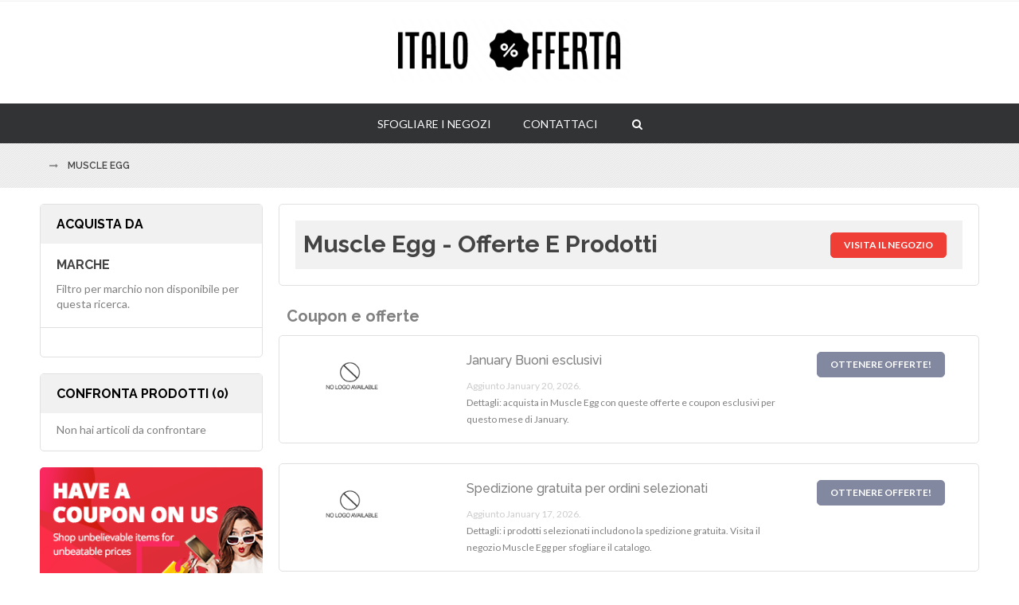

--- FILE ---
content_type: text/html; charset=UTF-8
request_url: http://www.italofferta.com/it/m/muscleeggcom/
body_size: 9225
content:
                

<!doctype html>
<html class="no-js" lang="en">
    <head>
        <meta charset="utf-8">
        <meta http-equiv="x-ua-compatible" content="ie=edge">
        <title>Muscle Egg coupon, prodotti e sconti</title>
        <meta name="description" content="Find the best deals on internet. Shop and get the best discounts online!">
        <meta name="viewport" content="width=device-width, initial-scale=1.0">
        <meta name="author" content="HTMLCooker">

		<base href="//www.italofferta.com/">
		
        <!-- ================= Favicon ================== -->
        <!-- Standard -->
        <link rel="shortcut icon" href="/themes/fashionclean/images/icons/icon-64.png">
        <!-- Retina iPad Touch Icon-->
        <link rel="apple-touch-icon" sizes="144x144" href="/themes/fashionclean/images/icons/icon-144.png">
        <!-- Retina iPhone Touch Icon-->
        <link rel="apple-touch-icon" sizes="114x114" href="/themes/fashionclean/images/icons/icon-114.png">
        <!-- Standard iPad Touch Icon--> 
        <link rel="apple-touch-icon" sizes="72x72" href="/themes/fashionclean/images/icons/icon-72.png">
        <!-- Standard iPhone Touch Icon--> 
        <link rel="apple-touch-icon" sizes="57x57" href="/themes/fashionclean/images/icons/icon-57.png">

    	<!-- ================= Google Fonts ================== -->
        <link href='//fonts.googleapis.com/css?family=Lato:200,300,400,500,600,700,800&amp;subset=latin,cyrillic-ext,cyrillic,greek-ext,greek,vietnamese,latin-ext' rel='stylesheet' type='text/css' />
        <link href='//fonts.googleapis.com/css?family=Lora:200,300,400,500,600,700,800&amp;subset=latin,cyrillic-ext,cyrillic,greek-ext,greek,vietnamese,latin-ext' rel='stylesheet' type='text/css' />
        <link href='//fonts.googleapis.com/css?family=Raleway:200,300,400,500,600,700,800&amp;subset=latin,cyrillic-ext,cyrillic,greek-ext,greek,vietnamese,latin-ext' rel='stylesheet' type='text/css' />
        
        <!-- Cloud Zoom CSS -->
        <!-- <link rel="stylesheet" type="text/css" href="/themes/fashionclean/css/em_cloudzoom.css" media="all" /> -->

        <!-- Menu CSS -->
        <link rel="stylesheet" type="text/css" href="/themes/fashionclean/css/menu.css" media="all" />
        <!-- Mega Menu CSS -->
        <link rel="stylesheet" type="text/css" href="/themes/fashionclean/css/megamenu.css" media="all" />

        <!-- Widget CSS -->
        <!-- <link rel="stylesheet" type="text/css" href="/themes/fashionclean/css/widgets.css" media="all" /> -->
        
        <!-- Default CSS -->
        <link rel="stylesheet" type="text/css" href="/themes/fashionclean/css/styles.css" media="all" />
        <!-- Font Awesome CSS -->
        <link rel="stylesheet" type="text/css" href="/themes/fashionclean/css/font-awesome.css" media="all" />
        <!-- Owl Carousel CSS -->
        <link rel="stylesheet" type="text/css" href="/themes/fashionclean/css/owl.carousel.css" media="all" />
        <!-- Responsive CSS -->
        <link rel="stylesheet" type="text/css" href="/themes/fashionclean/css/responsive.css" media="all" />
        <!-- Bootstrap CSS -->
        <link rel="stylesheet" type="text/css" href="/themes/fashionclean/css/bootstrap.css" media="all" />

        <!-- Ajax Cart CSS -->
        <!-- <link rel="stylesheet" type="text/css" href="/themes/fashionclean/css/em_ajaxcart.css" media="all" /> -->
        <!-- Blog Style CSS -->
        <!-- <link rel="stylesheet" type="text/css" href="/themes/fashionclean/css/blog-styles.css" media="all" /> -->
        <!-- Multi Deal Pro CSS -->
        <!-- <link rel="stylesheet" type="text/css" href="/themes/fashionclean/css/em_multidealpro.css" media="all" /> -->

        <!-- Product Labels CSS -->
        <link rel="stylesheet" type="text/css" href="/themes/fashionclean/css/em_productlabels.css" media="all" />

        <!-- Quick Shop CSS -->
        <!-- <link rel="stylesheet" type="text/css" href="/themes/fashionclean/css/em_quickshop.css" media="all" /> -->

        <!-- Fancybox CSS -->
        <link rel="stylesheet" type="text/css" href="/themes/fashionclean/css/jquery.fancybox.css" media="all" />

        <!-- Responsive Tab CSS -->
        <link rel="stylesheet" type="text/css" href="/themes/fashionclean/css/responsive-tabs.css" media="all" />
        <!-- Print CSS -->
        <link rel="stylesheet" type="text/css" href="/themes/fashionclean/css/print.css" media="print" />
        <!-- Fashion Clean CSS -->
        <link rel='stylesheet' type='text/css' media='all' href="/themes/fashionclean/css/fashionclean-style.css" />
        <!-- Style Fashion Clean CSS -->
        <link rel='stylesheet' type='text/css' media='all' href="/themes/fashionclean/css/style_fashionclean.css" />
        <!-- Style Auto Complete CSS -->
        <link rel='stylesheet' type='text/css' href="/themes/fashionclean/css/jquery.auto-complete.css" />
		<!-- Validator -->
				
        <!-- Jquery Js -->
        <script type="text/javascript" src="/themes/fashionclean/js/jquery-1.11.3.min.js"></script>
        <!-- Bootstrap Js -->
        <script type="text/javascript" src="/themes/fashionclean/js/bootstrap.min.js"></script>
        <!-- Lazy Load Js -->
        <script type="text/javascript" src="/themes/fashionclean/js/jquery.lazyload.min.js"></script>
        <!-- Owl Carousel Js -->
        <script type="text/javascript" src="/themes/fashionclean/js/owl.carousel.js"></script>
        <!-- Ios Orientation Change Js -->
        <script type="text/javascript" src="/themes/fashionclean/js/ios-orientationchange-fix.js"></script>
        <!-- Hover Intent Js -->
        <script type="text/javascript" src="/themes/fashionclean/js/jquery.hoverIntent.js"></script>
        <!-- Select UI Js -->
        <script type="text/javascript" src="/themes/fashionclean/js/selectUl.js"></script>
        <!-- Throttle Js -->
        <script type="text/javascript" src="/themes/fashionclean/js/jquery.ba-throttle-debounce.js"></script>
        <!-- EM Js -->
        <script type="text/javascript" src="/themes/fashionclean/js/em0131.js"></script>
        <!-- MegaMenu Js -->
        <script type="text/javascript" src="/themes/fashionclean/js/megamenu.js"></script>
        <!-- Responsive Tab Js -->
        <script type="text/javascript" src="/themes/fashionclean/js/jquery.custom.responsiveTabs.js"></script>
        <!-- Fancybox Js -->
        <script type="text/javascript" src="/themes/fashionclean/js/jquery.fancybox.js"></script>
		<!-- Cloud Zoom Js -->
        <script type="text/javascript" src="/themes/fashionclean/js/cloud-zoom.js"></script>
        <!-- Category Js -->
        <script type="text/javascript" src="/themes/fashionclean/js/em_category.js"></script>
		<!-- Custom Js -->
        <script type="text/javascript" src="/themes/fashionclean/js/custom.js?1769120033"></script>
        <!-- Auto-Suggest Js-->
        <script type="text/javascript" src="/themes/fashionclean/js/jquery.auto-complete.js"></script>


    	<!--[if lt IE 9]>
		  <script src="https://oss.maxcdn.com/libs/html5shiv/3.7.0/html5shiv.js"></script>
		  <script src="https://oss.maxcdn.com/libs/respond.js/1.4.2/respond.min.js"></script>
		<![endif]-->
		
	</head>

    
	<body class="contacts-index-index ">

    	
        <div class="wrapper">
            <noscript>
                <div class="global-site-notice noscript">
                    <div class="notice-inner">
                        <p> <strong>JavaScript seems to be disabled in your browser.</strong>
                            <br /> You must have JavaScript enabled in your browser to utilize the functionality of this website.</p>
                    </div>
                </div>
            </noscript>




            <div class="page one-column">

                <div class="em-wrapper-header">
                    <div id="em-mheader" class="visible-xs container">
                        <div id="em-mheader-top" class="row">
                            <div id="em-mheader-logo" class="col-xs-4">
                                <div class="em-logo"><a href="/it/" title="Shop and Discount" class="logo"><strong>Shop and Discount</strong><img src="/themes/fashionclean/images/logo_small.png" alt="Shop and Discount" /></a>
                                </div>
                            </div>
                            <div class="col-xs-20">
                                <div class="em-top-search">
                                    <div class="em-header-search-mobile">
                                        <form id="search_mini_form_mobile" action="//www.italofferta.com/" method="get">
                                            <div class="form-search no_cate_search">
                                                <div class="text-search">
                                                    <input id="search-mobile" type="text" name="q" value="" class="input-text" maxlength="128" placeholder="Search entire store here..." />
                                                    <button type="submit" title="Search" class="button" disabled="true" ><span><span>Cercare</span></span>
                                                    </button>
                                                </div>
                                            </div>
                                        </form>
                                    </div>
                                </div><!-- /.em-top-search -->
                            </div>
                        </div><!-- /#em-mheader-top -->
                    </div><!-- /#em-mheader -->
                    <div class="hidden-xs em-header-style27">
                        <div class="em-header-top">
                            <div class="container">
                                <div class="row">
                                    <div class="col-sm-24">
                                        <div class="f-left">
                                            <div class="em-language-currency f-left">
                                                <div class="form-language toolbar-switch em-language-style01">
                                                    <div class="toolbar-title">
                                                                                                                                                                    </div>
                                                </div>
                                                <!--<div class="toolbar-switch em-currency-style01">
                                                    <div class="toolbar-title">
                                                        <select id="em-hoverUl-currency" name="currency" title="Select Your Currency" onchange="setLocation(this.value)">
                                                            <option value="AUD"> AUD</option>
                                                            <option value="EUR"> EUR</option>
                                                            <option value="USD" selected="selected"> USD</option>
                                                        </select>
                                                    </div>
                                                </div>-->
                                            </div><!-- /.em-language-currency -->
                                        </div>
                                        <div class="">
                                            <div class="em-top-links">
                                                <div class="f-right"></div>
                                                <!--
                                                <ul class="list-inline f-right">
                                                    <li><a class="em-register-link" href="register.html" title="Register">Register</a></li>
                                                </ul>
                                                <div id="em-login-link" class="account-link f-right em-non-login"> <a href="login.html" class="link-account" id="link-login" title="Login">Login</a>
                                                    <div class="em-account" id="em-account-login-form" style="display: none;">
                                                        <form  method="post" id="top-login-form">
                                                            <input name="form_key" type="hidden" value="iMzNKKno559ogiTe" />
                                                            <div class="block-content">
                                                                <p class="login-title h6 primary">Login</p>
                                                                <p class="login-desc">If you have an account with us, please log in.</p>
                                                                <ul class="form-list">
                                                                    <li>
                                                                        <label for="mini-login">Email Address<em>*</em>
                                                                        </label>
                                                                        <input type="text" name="login[username]" id="mini-login" class="input-text required-entry validate-email" />
                                                                    </li>
                                                                    <li>
                                                                        <label for="mini-password">Password<em>*</em>
                                                                        </label>
                                                                        <input type="password" name="login[password]" id="mini-password" class="input-text required-entry validate-password" />
                                                                    </li>
                                                                    <li><span class="required">* Required Fields</span>
                                                                    </li>
                                                                </ul>
                                                                <div class="action-forgot">
                                                                    <div class="login_forgotpassword">
                                                                        <p><a href="#">Forgot Your Password?</a>
                                                                        </p>
                                                                        <p><span>Don't have an account?</span><a class="create-account-link-wishlist" href="#" title="Sign Up">Sign Up</a>
                                                                        </p>
                                                                    </div>
                                                                    <div class="actions">
                                                                        <button type="submit" class="button"><span><span>Login</span></span>
                                                                        </button>
                                                                    </div>
                                                                </div>
                                                            </div>
                                                        </form>
                                                    </div>
                                                </div>
                                                -->
                                            </div><!-- /.em-top-links -->
                                        </div>
                                    </div>
                                </div>
                            </div>
                        </div><!-- /.em-header-top -->
                        <div class="em-header-middle">
                            <div class="container">
                                <div class="row">
                                    <div class="col-sm-24 text-center">
                                        <div class="em-logo"><a href="/it/" title="Shop and Discount" class="logo"><strong>Shop and Discount</strong><img class="retina-img" src="/themes/fashionclean/images/logo.png" alt="Shop and Discount" /></a>
                                        </div>
                                    </div>
                                </div>
                            </div>
                        </div><!-- /.em-header-middle -->
                        <div id="em-fixed-top"></div>
                        <div class="em-header-bottom em-fixed-top">
                            <div class="container em-menu-fix-pos">
                                <div class="row">
                                    <div class="col-sm-24">
                                        <div class="line-top text-center">
                                            <div class="em-logo-sticky f-left">
                                                <a href="/" title="Shop and Discount" class="logo"><img src="/themes/fashionclean/images/logo_small_white.png" alt="Shop and Discount" />
                                                </a>
                                            </div>
											<div class="em-menu-hoz">
                                                <div id="em-main-megamenu">
                                                    <div class="em-menu">
                                                        <div class="megamenu-wrapper wrapper-4_3366">
                                                            <div class="em_nav" id="toogle_menu_4_3366">
                                                                <ul class="hnav em_hoz_menu effect-menu">
																	
																																		
																	<li class="menu-item-link menu-item-depth-0  menu-item-parent">
                                                                        <a class="em-menu-link" href="#"> <span>Sfogliare i negozi</span> </a>
                                                                        <ul class="menu-container" style="dropdown-menu">
                                                                            <li class="menu-item-vbox menu-item-depth-1 col-menu menu_col18 grid_12 menu-item-parent" style="">
                                                                                <ul class="menu-container">
                                                                                    																					<li class="menu-item-text menu-item-depth-2 col-md-8">
                                                                                        <div class="em-line-01">
                                                                                            <div>
                                                                                                <ul class="menu-container" style="">
																																																			<li class="menu-item-link menu-item-depth-1">
																											<a class="em-menu-link" href="it/m/forziericom/"><span>
																											Forzieri Italia																											</span></a>
																										</li>
																																																			<li class="menu-item-link menu-item-depth-1">
																											<a class="em-menu-link" href="it/m/weightworldit/"><span>
																											Weightworld.it																											</span></a>
																										</li>
																																																			<li class="menu-item-link menu-item-depth-1">
																											<a class="em-menu-link" href="it/m/shytobuyit/"><span>
																											Shytobuy.it																											</span></a>
																										</li>
																																																	</ul>
																							</div>
																						</div>
																					</li>
																																										<li class="menu-item-text menu-item-depth-2 col-md-8">
                                                                                        <div class="em-line-01">
                                                                                            <div>
                                                                                                <ul class="menu-container" style="">
																																																			<li class="menu-item-link menu-item-depth-1">
																											<a class="em-menu-link" href="it/m/ovsfashioncom/"><span>
																											Ovsfashion.com																											</span></a>
																										</li>
																																																			<li class="menu-item-link menu-item-depth-1">
																											<a class="em-menu-link" href="it/m/reflexmaniait/"><span>
																											Reflexmania.it																											</span></a>
																										</li>
																																																			<li class="menu-item-link menu-item-depth-1">
																											<a class="em-menu-link" href="it/m/mikasacom/"><span>
																											Mikasa																											</span></a>
																										</li>
																																																	</ul>
																							</div>
																						</div>
																					</li>
																																										<li class="menu-item-text menu-item-depth-2 col-md-8">
                                                                                        <div class="em-line-01">
                                                                                            <div>
                                                                                                <ul class="menu-container" style="">
																																																			<li class="menu-item-link menu-item-depth-1">
																											<a class="em-menu-link" href="it/m/terijoncom/"><span>
																											Teri Jon																											</span></a>
																										</li>
																																																			<li class="menu-item-link menu-item-depth-1">
																											<a class="em-menu-link" href="it/m/matierecom/"><span>
																											Matiere.com																											</span></a>
																										</li>
																																																			<li class="menu-item-link menu-item-depth-1">
																											<a class="em-menu-link" href="it/m/myliftkitscom/"><span>
																											LiftKits																											</span></a>
																										</li>
																																																	</ul>
																							</div>
																						</div>
																					</li>
																																										<!--
																					<li class="menu-item-text menu-item-depth-2 col-md-8">
                                                                                        <div class="em-line-01">
                                                                                            <div>
                                                                                                <ul class="menu-container" style="">
																									<li class="menu-item-link menu-item-depth-1">
																										<a class="em-menu-link" href="#">
																											<span>ALL THE STORES</span>
																										</a>
																									</li>
																								</ul>
																							</div>
																						</div>
																					</li>
																					-->
																				</ul>
																			</li>
																		</ul>
																	</li>
																	<!--
																	<li class="menu-item-link menu-item-depth-0  menu-item-parent">
                                                                        <a class="em-menu-link" href="#"> <span> Browse Brands </span> </a>
                                                                        <ul class="menu-container" style="dropdown-menu">
                                                                            <li class="menu-item-vbox menu-item-depth-1 col-menu menu_col18 grid_12 menu-item-parent" style="">
                                                                                <ul class="menu-container">
                                                                                    																					<li class="menu-item-text menu-item-depth-2 col-md-8">
                                                                                        <div class="em-line-01">
                                                                                            <div>
                                                                                                <ul class="menu-container" style="">
																																																			<li class="menu-item-link menu-item-depth-1">
																											<a class="em-menu-link" href="m/shytobuyit/"><span>
																											Shytobuy.it																											</span></a>
																										</li>
																																																			<li class="menu-item-link menu-item-depth-1">
																											<a class="em-menu-link" href="m/ovsfashioncom/"><span>
																											Ovsfashion.com																											</span></a>
																										</li>
																																																			<li class="menu-item-link menu-item-depth-1">
																											<a class="em-menu-link" href="m/weightworldit/"><span>
																											Weightworld.it																											</span></a>
																										</li>
																																																	</ul>
																							</div>
																						</div>
																					</li>
																																										<li class="menu-item-text menu-item-depth-2 col-md-8">
                                                                                        <div class="em-line-01">
                                                                                            <div>
                                                                                                <ul class="menu-container" style="">
																																																			<li class="menu-item-link menu-item-depth-1">
																											<a class="em-menu-link" href="m/reflexmaniait/"><span>
																											Reflexmania.it																											</span></a>
																										</li>
																																																			<li class="menu-item-link menu-item-depth-1">
																											<a class="em-menu-link" href="m/trafalgarstorecom/"><span>
																											TrafalgarStore																											</span></a>
																										</li>
																																																			<li class="menu-item-link menu-item-depth-1">
																											<a class="em-menu-link" href="m/mikasacom/"><span>
																											Mikasa																											</span></a>
																										</li>
																																																	</ul>
																							</div>
																						</div>
																					</li>
																																										<li class="menu-item-text menu-item-depth-2 col-md-8">
                                                                                        <div class="em-line-01">
                                                                                            <div>
                                                                                                <ul class="menu-container" style="">
																																																			<li class="menu-item-link menu-item-depth-1">
																											<a class="em-menu-link" href="m/terijoncom/"><span>
																											Teri Jon																											</span></a>
																										</li>
																																																			<li class="menu-item-link menu-item-depth-1">
																											<a class="em-menu-link" href="m/matierecom/"><span>
																											Matiere.com																											</span></a>
																										</li>
																																																			<li class="menu-item-link menu-item-depth-1">
																											<a class="em-menu-link" href="m/myliftkitscom/"><span>
																											LiftKits																											</span></a>
																										</li>
																																																	</ul>
																							</div>
																						</div>
																					</li>
																																									</ul>
																			</li>
																		</ul>
																	</li>
																	-->
																	<li class="menu-item-link menu-item-depth-0  menu-item-parent">
                                                                        <a class="em-menu-link" href="it/contact/"> <span> Contattaci </span> </a>
																	</li>
																</ul>
															</div>
														</div>
													</div>
												</div>
											</div>
                                            <div class="em-search">
                                                <div class="em-top-search">
                                                    <div class="em-wrapper-js-search em-search-style01">
                                                        <div class="em-wrapper-search em-no-category-search"> <a class="em-search-icon" title="Search" href="javascript:void(0);"><span>Cercare</span></a>
                                                            <div class="em-container-js-search" style="display: none;">
                                                                <form action="//www.italofferta.com/" id="search_mini_form" method="get">
                                                                    <div class="form-search no_cate_search">
                                                                        <div class="text-search">
                                                                            <form action="//www.italofferta.com/ /it/" method="GET">
																				<label for="search">Cercare:</label>
																				<input id="advanced-demo" type="text" name="q" value="" class="input-text" maxlength="128" placeholder="Cerca in tutto il negozio qui..." />
																				<button id ="searchBtn" disabled="" type="submit" title="Search" class="button"><span><span>Cercare</span></span>
																				</button>
																		   </form>
                                                                        </div>
                                                                    </div>
                                                                </form><!-- /#search_mini_form -->
                                                            </div>
                                                        </div>
                                                    </div>
                                                </div><!-- /.em-top-search -->
                                            </div><!-- /.em-search -->
                                            <div class="em-search em-search-sticky f-right">
                                                <div class="em-top-search">
                                                    <div class="em-wrapper-js-search em-search-style01">
                                                        <div class="em-wrapper-search"> <a class="em-search-icon" title="Search" href="javascript:void(0);"><span>Cercare</span></a>
                                                            <div class="em-container-js-search" style="display: none;">
                                                                <form id="search_mini_form_fixed_top" action="//www.italofferta.com/ /it/ method="GET">
																    <div class="form-search">
                                                                        <label for="search">Cercare:</label>
                                                                        <input id="search-fixed-top" type="text" name="q" value="" class="input-text" maxlength="128" placeholder="Cerca in tutto il negozio qui..." />
                                                                        <button type="submit" title="Search" class="button" disabled="true"><span><span>Cercare</span></span>
                                                                        </button>
                                                                    </div>
                                                                </form>
                                                            </div>
                                                        </div>
                                                    </div><!-- /.em-wrapper-js-search -->
                                                </div>
                                            </div><!-- /.em-search-sticky -->
                                        </div><!-- /.line-top -->
                                    </div>
                                </div>
                            </div>
                        </div><!-- /.em-header-bottom -->
                    </div>
                </div><!-- /.em-wrapper-header -->

				
				<div class="wrapper-breadcrums">
                    <div class="container">
                        <div class="row">
                            <div class="col-sm-24">
                                <div class="breadcrumbs">
                                    <ul>
                                        <li class="home"> <a href="//www.italofferta.com/" title="Home"><span></span></a> 
										<span class="separator">/ </span> <li class="contact"> <strong> Muscle Egg</strong>										
                                        </li>
                                       
                                        </li>
                                    </ul>
                                </div>
                            </div>
                        </div>
                    </div>
                </div><!-- /.wrapper-breadcrums -->

                <div class="em-wrapper-main">
                    <div class="container container-main">
                        <div class="em-inner-main">
                            <div class="em-wrapper-area02"></div>
                            <div class="em-wrapper-area03"></div>
                            <div class="em-wrapper-area04"></div>
                            <div class="em-main-container em-col1-layout">
                            						
								<div class="row">
									<div class="col-sm-18 col-sm-push-6 em-col-main"><!-- remove sm-push if one column -->
																		

																					
                                        <div class="header-store block-content box">

	                                        <div class="em-block-title block-title" style="margin-bottom:0!important;">
	                                            <h1>
	                                            	Muscle Egg - Offerte e prodotti	                                            	
	                                            	<span style="float:right!important; margin-top:5px">
	                                            		<a href="//www.italofferta.com/goto/125691/" title="Muscle Egg" target="_blank">
															<button type="button" title="Visit Store" id="em-buy-now" class="button"><span><span>Visita il negozio</span></span></button>
														</a>
	                                            	</span>
	                                            </h1>
	                                        </div>						
										
										</div>
										
																				<div style="clear:both;"></div>
											<div class="col-sm-24">
												<h2>Coupon e offerte</h2>
											</div>
																								
												<div class="col-sm-24 block-content box">
													<div class="col-sm-6">
														<img class="img-responsive em-img-lazy em-alt-org" src="images/logos/nologo.png" width="140" height="140" alt="Muscle Egg" />
													</div>
													<div class="col-sm-12">
														<h4>January Buoni esclusivi</h4>
														 <small><span style="color:#ccc;">Aggiunto January 20, 2026. </small><br> 														<small>Dettagli: acquista in Muscle Egg con queste offerte e coupon esclusivi per questo mese di January.</small>
																											</div>
													<div class="col-sm-6" >
														<div style="clear:both;"></div>
														<div class="row" style="display: flex; align-items: center; justify-content: center;">
															<a href="//www.italofferta.com/goto/125691/" target="_blank">
															<button type="button" title="Get Deal!" class="button get_deal"><span><span>Ottenere Offerte!</span></span></button>
															</a>
														</div>

																																										

													</div>
												</div>
																								
												<div class="col-sm-24 block-content box">
													<div class="col-sm-6">
														<img class="img-responsive em-img-lazy em-alt-org" src="images/logos/nologo.png" width="140" height="140" alt="Muscle Egg" />
													</div>
													<div class="col-sm-12">
														<h4>Spedizione gratuita per ordini selezionati</h4>
														 <small><span style="color:#ccc;">Aggiunto January 17, 2026. </small><br> 														<small>Dettagli: i prodotti selezionati includono la spedizione gratuita. Visita il negozio Muscle Egg per sfogliare il catalogo.</small>
																											</div>
													<div class="col-sm-6" >
														<div style="clear:both;"></div>
														<div class="row" style="display: flex; align-items: center; justify-content: center;">
															<a href="//www.italofferta.com/goto/125691/" target="_blank">
															<button type="button" title="Get Deal!" class="button get_deal"><span><span>Ottenere Offerte!</span></span></button>
															</a>
														</div>

																																										

													</div>
												</div>
																								
												<div class="col-sm-24 block-content box">
													<div class="col-sm-6">
														<img class="img-responsive em-img-lazy em-alt-org" src="images/logos/nologo.png" width="140" height="140" alt="Muscle Egg" />
													</div>
													<div class="col-sm-12">
														<h4>Ricevi Muscle Egg offerte sulla tua e-mail</h4>
														 <small><span style="color:#ccc;">Aggiunto January 18, 2026. </small><br> 														<small>Dettagli: ricevi coupon e sconti Muscle Egg unici sulla tua email iscrivendoti alla mailing list di Muscle Egg</small>
																											</div>
													<div class="col-sm-6" >
														<div style="clear:both;"></div>
														<div class="row" style="display: flex; align-items: center; justify-content: center;">
															<a href="//www.italofferta.com/goto/125691/" target="_blank">
															<button type="button" title="Get Deal!" class="button get_deal"><span><span>Ottenere Offerte!</span></span></button>
															</a>
														</div>

																																										

													</div>
												</div>
																															
																				
										                                        
										<div style="clear:both;"></div>
										<div class="col-sm-24">
											<h2>Prodotti</h2>
										</div>
										
										<div class="category-products">
                                            <div class="toolbar-top">
                                                <div class="toolbar">
                                                    
																										<div class="pager">
                                                        <p class="amount"> <p class="amount"> Items 1 to 15 of 0 total </p>
                                                        <div class="pages">
                                                            <ol>
																                                                                <li class="current">1</li><li><a href="http://www.italofferta.com/it/m/muscleeggcom/?page=2">2</a></li>                                                                <li>
																	<!--  class="next i-next -->
                                                                    <a href="http://www.italofferta.com/it/m/muscleeggcom/?page=2" title="Next"> <img src="themes/fashionclean/images/pager_arrow_right.gif" alt="Next" class="v-middle" /> </a>
                                                                </li>
                                                            </ol>
                                                        </div>
                                                    </div><!-- /.pager -->													
													                                                </div>
                                            </div><!-- /.toolbar-top -->

											<div class="col-sm-24 block-content box"><div class="col-sm-6"><a href="//www.italofferta.com/goto/125691/"><img class="img-responsive em-img-lazy em-alt-org" src="images/logos/nologo.png" width="140" height="140" alt="Muscle Egg" /></a></div><div class="col-sm-18"><p>Non siamo riusciti a recuperare i prodotti per <b>Muscle Egg</b>. Visitare il sito Web del commerciante per conto proprio per vedere tutti i prodotti in questo negozio.</p></div></div>											
																						
											<hr> 
											
											<div style="clear:both;"></div>
											<div class="col-sm-24">
												<h3 style="color: #AAA;">Negozio in vetrina</h3>
											</div>
											
											<div class="col-sm-24 block-content box" style="background: #eee;"><div class="col-sm-6"><a href="//www.italofferta.com/goto/124134/"><img class="img-responsive em-img-lazy em-alt-org" src="images/logos/ali.png" width="140" height="140" alt="Muscle Egg" /></a></div><div class="col-sm-18"><p>Hai trovato quello che cercavi? Altrimenti ti invitiamo a visitare Aliexpress, hanno tutto, <b> milioni di prodotti al prezzo più basso </b>! Prendi il loro ultimo affare!</p></div></div>											
                                            <div class="toolbar-bottom em-box-03">
                                                <div class="toolbar">
                                                    
																										
                                                    <div class="sorter">
                                                        <p class="view-mode">
                                                            																<strong title="Grid" class="grid">Grid</strong>
																<a href="http://www.italofferta.com/it/m/muscleeggcom/?mode=list" title="List" class="list">Elenco</a> 
															                                                        </p>
                                                    </div><!-- /.sorter -->
                                                </div>
                                            </div><!-- /.toolbar-bottom -->
                                        </div>
																			</div>		
									<div class="col-sm-6 col-sm-pull-18 em-col-left em-sidebar">
                                        <div class="em-wrapper-area02"></div>
                                        <div class="em-line-01 block block-layered-nav">
                                            <div class="em-block-title block-title"> <strong><span>Acquista da</span></strong>
                                            </div>
                                            <div class="block-content">
                                                <p class="block-subtitle">Opzioni di acquisto</p>
                                                <dl id="narrow-by-list">
												
													<!--
													<dt> Category</dt>
														<dd>
															<ol class="filter tree-filter">
																<li>
																	<div class="label-icon">
																		<div class="label"> <a class="tree-item" href="#">All Categories</a> (273)</div>
																	</div>
																	<ol>
																		<li class="selected">
																			<div class="label-icon">
																				<div class="label"> Fashion (20)</div>
																			</div>
																		</li>
																	</ol>
																</li>
															</ol>
														</dd>
													</dt>
													-->
													
																									
													<dt>Marche</dt>
                                                    <dd><ol>Filtro per marchio non disponibile per questa ricerca.</ol></dd>                                                </dl>
                                            </div>
                                        </div><!-- /.block-layered-nav -->
                                        <div class="em-line-01 block block-list block-compare ">
                                            <div class="em-block-title block-title"> <strong><span>Confronta Prodotti (0)</span></strong>
                                            </div>
                                            <div class="block-content">
                                                <p class="empty">Non hai articoli da confrontare</p>
                                            </div>
                                        </div><!-- /.block-compare -->
                                        <div class="em-wrapper-banners">
																						<div class="img-banner">
                                                <div class="em-effect06">
                                                    <a class="em-eff06-04" href="//www.italofferta.com/goto/124134/" target="_blank">
														<img class="img-responsive retina-img" alt="" src="//www.italofferta.com/images/ali_300x250_1.png" />
                                                    </a>
                                                </div>
                                            </div>
											                                        </div><!-- /.em-wrapper-banners -->
                                    </div><!-- /.em-sidebar -->
                                </div>
                            </div><!-- /.em-main-container -->
							
                        </div>
                    </div>
                </div><!-- /.em-wrapper-main -->
			
        <script type="text/javascript">
            (function($) {
                if (typeof EM == 'undefined') EM = {};
                if (typeof EM.SETTING == 'undefined') EM.SETTING = {};

                function setColumnCountGridMode() {
                    var wWin = $(window).width();
                    if (EM.SETTING.DISABLE_RESPONSIVE == 1) {
                        var sDesktop = 'emcatalog-desktop-';
                        var sDesktopSmall = 'emcatalog-desktop-small-';
                        var sTablet = 'emcatalog-tablet-';
                        var sMobile = 'emcatalog-mobile-';
                        var sGrid = $('#em-grid-mode');
                        if (wWin > 1200) {
                            sGrid.removeClass().addClass(sDesktop + '5');
                        } else {
                            if (wWin <= 1200 && wWin > 768) {
                                sGrid.removeClass().addClass(sDesktopSmall + '4');
                            } else {
                                if (wWin <= 768 && wWin > 480) {
                                    sGrid.removeClass().addClass(sTablet + '3');
                                } else {
                                    sGrid.removeClass().addClass(sMobile + '2');
                                }
                            }
                        }
                    } else {
                        var sDesktop = 'emcatalog-desktop-';
                        var sGrid = $('#em-grid-mode');
                        sGrid.removeClass().addClass(sDesktop + '5');
                    }
                };
                //Ready Function
                $(document).ready(function() {
                    setColumnCountGridMode();
                });
                $(window).resize($.throttle(300, function() {
                    setColumnCountGridMode();
                }));
            })(jQuery);
        </script>

				<div class="em-wrapper-footer">
                    <input type="text" id="lang" value="it" hidden="">
					
                    <div class="em-footer-style08">
                        <div class="em-footer-top">
                            <div class="container">
                                <div class="row">
                                    <div class="em-area-footer01 col-sm-24">
                                        <div class="em-footer-info">
                                            <div class="row em-footer-info-top">
                                                <div class="col-sm-16 col-sm-push-4 a-center">
                                                    <div class="em-block-title" data-collapse-target="#collapse01">
                                                        <p class="h4 em-text-upercase"><span>Iscriviti alla newsletter</span>
                                                        </p>
                                                        
                                                    </div>
                                                    
                                                    <!-- Begin MailChimp Signup Form -->
													<div id="collapse01" class="em-block-content em-newsletter">
                                                        <div class="em-newsletter-style02 newsletter-boder-input-act">
                                                            <div class="block block-subscribe">
                                                            	
																<form action="//shopanddiscount.us12.list-manage.com/subscribe/post?u=55361ccc21aaa281df669c5fe&amp;id=2ff412b38b" method="post" id="mc-embedded-subscribe-form" name="mc-embedded-subscribe-form" class="validate" target="_blank" novalidate>
																    <div class="block-content">
                                                                        <div class="form-subscribe-content">
                                                                            <div class="input-box">

																				<input type="email" value="" name="EMAIL" class="required email input-text" id="em-newsletter-style02" title="Sign up for our newsletter" class="input-text required-entry validate-email" placeholder="La tua email ..." />
							
																			</div>
                                                                            <div class="actions">
                                                                                <button type="submit" title="Subscribe" class="button"><span><span>Sottoscrivi</span></span>
                                                                                </button>
                                                                            </div>
                                            				    		</div>
                                            				    </div>
                                            				                                    
														
																</form>
													
															</div>
													
															<div id="mce-responses" class="clear" style="padding-top:10px">
																<div class="response" id="mce-error-response" style="display:none; background:#ee3e36!important"></div>
																<div class="response" id="mce-success-response" style="display:none"></div>
															</div>    <!-- real people should not fill this in and expect good things - do not remove this or risk form bot signups-->
												
														<script type='text/javascript' src='//s3.amazonaws.com/downloads.mailchimp.com/js/mc-validate.js'></script><script type='text/javascript'>(function($) {window.fnames = new Array(); window.ftypes = new Array();fnames[0]='EMAIL';ftypes[0]='email';}(jQuery));var $mcj = jQuery.noConflict(true);</script>
														<!--End mc_embed_signup-->
                                                    
                                              		</div>
                                                </div>
                                            </div><!-- /.em-footer-info-top -->
                                        </div>
                                    </div>
                                </div>
                            </div>
                        </div><!-- /.em-footer-top -->
                       
						
						<br><br>
                        <div class="em-footer-bottom">
                            <div class="container">
                                <div class="row">
                                    <div class="col-sm-24">
                                        <div class="em-footer-address"> <address class="f-left">&copy; 2026 Italofferta. Tutti i diritti riservati.</address>
                                            <div class="em-area-footer02 em-payment-method"></div>
                                        </div>
                                    </div>
                                </div>
                            </div>
                        </div><!-- /.em-footer-bottom -->
                    </div>
                </div><!-- /.em-wrapper-footer -->
                
                <p id="back-top" style="display: none;"><a title="Top" href="#top">Top</a></p>
<!--
                <div class="popup-content" id="em-popup" style="display: none;">
                    <div class="popup-subscribe">
                        <div class="em-wrapper-newsletter">
                            <div class="em-block-title">
                                <h2><span>newsletter</span></h2>
                            </div>
                            <p>Sign up to our email newsletter to be the first to hear about great offers and more</p>
                            <div class="em-newsletter-style05">
                                <div class="block block-subscribe">
                                    <form method="post" id="em-popup-newsletter-validate-detail">
                                        <div class="block-content">
                                            <div class="form-subscribe-content">
                                                <div class="input-box">
                                                    <input type="text" name="email" id="popup-newsletter" title="Sign up for our newsletter" class="input-text required-entry validate-email" placeholder="Sign up for your email ..." />
                                                </div>
                                                <div class="actions">
                                                    <button type="submit" title="Subscribe" class="button"><span><span>Subscribe</span></span>
                                                    </button>
                                                </div>
                                            </div>
                                        </div>
                                    </form>
                                </div>
                            </div>
                        </div>
                    </div>
                    <div class="popup-content-block"></div>
                </div><!-- /.popup-content -->
            

            </div><!-- /.page -->
            
        </div><!-- /.wrapper -->
        
        <!--<script type="text/javascript" src="/themes/fashionclean/js/jquery-1.11.3.min.js"></script>-->
        
<script type="text/javascript">

    var language = document.getElementById('lang').value;

        // Search & Auto-Suggest JS 
        function toggleButton(item, idx) {
            var item = item
            if (item.value.length >= 3 && disabled) {   
                search_btn[idx].removeAttribute('disabled');
                disabled = false;       

            } else if (item.value.length < 3 && !disabled) {
                search_btn[idx].setAttribute('disabled', "");
                disabled = true;
            }
                
        }
        var base_url = "//www.italofferta.com/";

        let disabled = true;
        const searchInput = document.querySelectorAll('input[name="q"]');
        const search_btn = document.querySelectorAll('button[title="Search"]');
        searchInput.forEach(
            function(currentValue, currentIndex, listObj) { 
                currentValue.addEventListener('keyup', function(){ toggleButton(currentValue, currentIndex)});
                currentValue.addEventListener('change', function(){ toggleButton(currentValue, currentIndex)});
           
                $(currentValue).autoComplete({
                                minChars: 3,
                                source: function (term, suggest){
                                    term = term.toLowerCase();
                                    $.ajax({
                                        url: 'inc/ajax-fetch.php',
                                        method: 'GET',
                                        dataType: 'json',
                                        data: {
                                            name: term,
                                            lang: language 
                                        },
                                        success: function(choices){
                                            suggest(choices);
                                        }                        
                                    });  
                                },                  
                                renderItem: function (item, search){
                                    search = search.replace(/[-\/\\^$*+?.()|[\]{}]/g, '\\$&');
                                    var re = new RegExp("(" + search.split(' ').join('|') + ")", "gi");                    
                                    return '<div class="autocomplete-suggestion" data-storename="'+item+'" data-val="'+search+'"> '+item.replace(re, "<b>$1</b>")+'</div>';
                                },
                                onSelect: function(e, term, item){
                                    // $('#advanced-demo').val(item.data('storename'));                    */
                                    $.ajax({
                                        url: 'inc/ajax-fetch.php',
                                        method: 'GET',
                                        dataType: 'json',
                                        data: {
                                            slug: item.data('storename')
                                        },
                                        success: function(slug) {
                                            window.location= base_url + "m/" + slug;
                                        }
                                    });                  
                                }
                            });
                }

        );
        
        </script>

<noscript><p><img src="//www.shopanddiscount.com/stats/piwik.php?idsite=1" style="border:0;" alt="" /></p></noscript>

            <script defer src="https://static.cloudflareinsights.com/beacon.min.js/vcd15cbe7772f49c399c6a5babf22c1241717689176015" integrity="sha512-ZpsOmlRQV6y907TI0dKBHq9Md29nnaEIPlkf84rnaERnq6zvWvPUqr2ft8M1aS28oN72PdrCzSjY4U6VaAw1EQ==" data-cf-beacon='{"version":"2024.11.0","token":"1a671fc631834a388f7ec742f50424f3","r":1,"server_timing":{"name":{"cfCacheStatus":true,"cfEdge":true,"cfExtPri":true,"cfL4":true,"cfOrigin":true,"cfSpeedBrain":true},"location_startswith":null}}' crossorigin="anonymous"></script>
</body>
</html>


--- FILE ---
content_type: text/css
request_url: http://www.italofferta.com/themes/fashionclean/css/menu.css
body_size: 5322
content:
/*$max-content-width: value screen*/
/*Category product*/
/*button style*/
/* ============================================ *
 * Link
 * ============================================ */
/* ============================================ *
 * Menu
 * ============================================ */
/*.em-wrapper-menu-hoz #navpos{
	display:none;
}*/
#navpos {
  float: left;
  width: 0;
  height: 0;
}

.em-top-menu {
  float: left;
  width: 100%;
  text-align: left;
}

.wrapper-menu-hoz {
  border-bottom: 1px solid #e8e8e8;
  /*margin-bottom:16px;*/
}

/*effect hover*/
.hnav .menu-item-depth-0 {
  /*@include line;*/
}

/*menu custom*/
.em_nav .hnav .menu_custom.menu-item-depth-0 {
  border-right-width: 1px;
  border-right-style: solid;
}
.em_nav .hnav .menu_custom.menu-item-depth-0 > a span:after {
  display: inline-block;
  font-family: FontAwesome;
  font-style: normal;
  font-weight: normal;
  line-height: 1;
  -webkit-font-smoothing: antialiased;
  -moz-osx-font-smoothing: grayscale;
  content: "\f039";
  font-size: 18px;
  float: right;
}

/*=========Menu Simple======*/
code,
.em_nav em,
.em_nav code {
  word-wrap: break-word;
  white-space: normal;
  background: none;
}

/*=========End Menu Simple======*/
/*=========Title Menu Ipod======*/
.menu-title {
  text-transform: uppercase;
  padding: 10px 19px;
  border: 1px solid;
  margin-bottom: 3px;
  cursor: pointer;
}
.menu-title .option {
  float: right;
  font-size: 0;
}
.menu-title .option:before {
  display: inline-block;
  font-family: FontAwesome;
  font-style: normal;
  font-weight: normal;
  line-height: 1;
  -webkit-font-smoothing: antialiased;
  -moz-osx-font-smoothing: grayscale;
  content: "\f022";
  font-size: 18px;
}

/*=========End Title Menu Ipod======*/
/*=======None dropdown======*/
.none-dropdown .level0.parent a.arrow {
  display: none;
}
.none-dropdown .level0 ul {
  display: none;
}

/*=======End None dropdown======*/
/*======Icon Arrow Font-Anwsome========*/
a.arrow {
  border-left: 0px solid;
  padding: 10px 10px !important;
  position: relative;
}
a.arrow:before {
  width: 10px;
  text-align: center;
  display: inline-block;
  font-family: FontAwesome;
  font-style: normal;
  font-weight: normal;
  line-height: 1;
  -webkit-font-smoothing: antialiased;
  -moz-osx-font-smoothing: grayscale;
  content: "\f0da";
  font-size: 14px;
}
a.arrow:after {
  display: none !important;
}
a.arrow span {
  display: none;
}

.menu-container a.arrow,
.nav-container.em_nav ul.level0 a.arrow {
  padding: 10px 0px 10px 10px !important;
  text-align: right;
}

/*icon menu right*/
.nav-right a.arrow:before {
  display: inline-block !important;
  content: "\f104";
}

/*icon menu mobile*/
.em-menu-mobile .nav-right a.arrow:before,
.em-menu-mobile a.arrow:before {
  content: "\f0d7";
}

/*Icon Font Awesome*/
.em-menu-mobile .vnav.nav-text-right .menu-item-link.fa:before,
.menu-item-link.fa:before,
.em-menu-mobile .hnav .menu-item-depth-0:before,
.em-menu-mobile .hnav .menu-item-depth-0 > .em-catalog-navigation > li.level0:before {
  font-size: 14px;
  position: absolute;
  top: 0;
  left: 20px;
  z-index: 11;
  padding: 14px 0;
}
.em-menu-mobile .vnav.nav-text-right .menu-item-link.fa > .em-menu-link span,
.menu-item-link.fa > .em-menu-link span,
.em-menu-mobile .hnav .menu-item-depth-0 > .em-menu-link span,
.em-menu-mobile .hnav .menu-item-depth-0 > .em-catalog-navigation > li.level0 > .em-menu-link span {
  padding-left: 45px !important;
}

/*.em-menu-mobile .vnav.nav-text-right*/
.vnav {
  border: 1px solid;
  border-top-width: 0;
  padding-bottom: 13px;
  -moz-border-radius: 0 0 5px 5px;
  -webkit-border-radius: 0 0 5px 5px;
  border-radius: 0 0 5px 5px;
}
.vnav .menu-item-link.fa {
  display: block;
}
.vnav .menu-item-link.fa:before {
  padding: 14px 0;
  line-height: 1.55;
}
.vnav .menu-item-depth-0 > .em-catalog-navigation li.parent.level0 > a.arrow,
.vnav .menu-item-link > a.arrow {
  top: 5px;
}

/*Icon menu right - icon align left, text align right*/
.vnav.nav-text-right .menu-item-link.fa:before {
  left: auto;
  right: 10px;
}
.vnav.nav-text-right .menu-item-link.fa > .em-menu-link span {
  padding-left: 0 !important;
  padding-right: 35px !important;
}

.em-menu-mobile .menu-item-link.micon:before,
.vnav .menu-item-link.micon:before {
  top: 7px;
}

/*End Icon Font Awesome*/
/*Icon Image*/
.menu-item-link.i-small:before {
  z-index: 11;
  width: 23px;
  height: 23px;
  background-image: url("../images/icons_menu_small.png");
  background-position: 0 -4px;
  background-repeat: no-repeat;
  content: "";
  position: absolute;
  top: 10px;
  left: 10px;
}
.menu-item-link.i-small > .em-menu-link span {
  padding-left: 35px !important;
}
.menu-item-link.i-small.i-small01:before {
  background-position: 0 1px;
}
.menu-item-link.i-small.i-small02:before {
  background-position: 0 -34px;
}
.menu-item-link.i-small.i-small03:before {
  background-position: 0 -71px;
}
.menu-item-link.i-small.i-small04:before {
  background-position: 0 -107px;
}
.menu-item-link.i-small.i-small05:before {
  background-position: 0 -143px;
}
.menu-item-link.i-small.i-small06:before {
  background-position: 0 -178px;
}
.menu-item-link.i-small.i-small07:before {
  background-position: 0 -215px;
}
.menu-item-link.i-small.i-small08:before {
  background-position: 0 -251px;
}
.menu-item-link.i-small.i-small09:before {
  background-position: 0 -287px;
}
.menu-item-link.i-small.i-small10:before {
  background-position: 0 -323px;
}
.menu-item-link.i-small.i-small11:before {
  background-position: 0 -358px;
}

/*Icon menu horizontal*/
/*icon menu large*/
.hnav .menu-item-link.i-large:before {
  z-index: 11;
  width: 100%;
  height: 37px;
  background-image: url("../images/icons_menu.png");
  background-position: 50px 0;
  background-repeat: no-repeat;
  content: "";
  position: absolute;
  top: 15px;
  left: 0;
}
.hnav .menu-item-link.i-large > .em-menu-link span {
  padding-top: 60px !important;
  padding-left: 18px !important;
  width: 130px;
  text-align: center;
  /*border-width:1px;*/
  display: inline-block;
}
.hnav .menu-item-link.i-large > .menu-container {
  top: 100px;
}
.hnav .menu-item-link.i-large.i-large02:before {
  background-position: 51px -66px;
}
.hnav .menu-item-link.i-large.i-large03:before {
  background-position: 58px -160px;
}
.hnav .menu-item-link.i-large.i-large04:before {
  background-position: 53px -261px;
}
.hnav .menu-item-link.i-large.i-large05:before {
  background-position: 49px -356px;
}
.hnav .menu-item-link.i-large.i-large06:before {
  background-position: 50px -465px;
}
.hnav .menu-item-link.i-large.i-large07:before {
  background-position: 48px -571px;
}
.hnav .menu-item-link.i-large.i-large08:before {
  background-position: 50px -680px;
}
.hnav .menu-item-link.i-large.i-large09:before {
  background-position: 38px -787px;
}
.hnav .menu-item-link.i-large.i-large10:before {
  background-position: 0px -890px;
}
.hnav .menu-item-link.i-large.i-large11:before {
  background-position: 29px -356px;
}

/*End Icon Image*/
/*======End Icon Arrow Font-Anwsome========*/
/*=====Menu Link==========*/
.menu-link li a {
  padding: 10px 0;
}

/*=====End Menu Link==========*/
/*=============Menu Default==============*/
.nav-container.em_nav .hnav .menu-item-depth-0 {
  padding: 0;
  background: none;
}
.nav-container.em_nav ul.level0 li > a.em-menu-link {
  border-bottom-width: 1px;
  border-bottom-style: solid;
}
.nav-container.em_nav ul.level0 li.last > a.em-menu-link {
  border-bottom: none;
}
.nav-container.em_nav li.level0 ul {
  padding: 0 20px;
}

/*=============End Menu Default==============*/
/*======Megamenu=================*/
/*Dropdown menu*/
.menu-container {
  /*menu image*/
  /*menu logo*/
}
.menu-container li.level0 {
  margin-right: 0;
}
.menu-container .widget-title h3, .menu-container h4, .menu-container h5 {
  margin-bottom: 12px;
}
.menu-container p.h5 {
  padding-top: 10px;
}
.menu-container p.img-center {
  text-align: center;
  display: block;
  padding: 10px 0;
}
.menu-container p.img-center a {
  display: inline-block;
}
.menu-container .store-view {
  overflow: hidden;
  text-align: center;
}
.menu-container .store-view a img {
  max-height: 135px;
  overflow: hidden;
  border: 1px solid #e1e1e1;
  -moz-border-radius: 0;
  -webkit-border-radius: 0;
  border-radius: 0;
}
.menu-container .em-menu-list-img {
  padding: 15px 0;
  overflow: hidden;
}
.menu-container .em-menu-list-img a {
  float: left;
  margin: 5px 39px 5px 0;
  text-transform: uppercase;
}
.menu-container .em-menu-list-img a.last {
  margin-right: 0;
}
.menu-container .em-line-01 {
  padding-top: 1px;
  margin-bottom: 0;
}
.menu-container .em-line-01 .em-widget-title {
  margin-bottom: 0;
  padding: 0;
}
.menu-container .em-line-01 .em-widget-title h3 {
  margin-bottom: 20px;
}
.menu-container li > a.em-menu-link {
  border-bottom-width: 1px;
  border-bottom-style: solid;
}
.menu-container li.last > a.em-menu-link {
  border-bottom: none;
}

/*vertical dropdown*/
.vnav .menu-container h6 {
  padding-top: 0;
}
.vnav .menu-container .widget-title h3 {
  padding: 0;
}
.vnav .menu-container .list-text li {
  padding: 12px 0 0;
}
.vnav .menu-container .list-text li:first-child {
  padding-top: 0;
}

/*End dropdown menu*/
.em_nav {
  /*Menu top links*/
  /*menu horizontal*/
  /*menu vertical*/
  /*menu vertical - text align right*/
}
.em_nav .menu-item-depth-0 > .em-catalog-navigation > li.level0,
.em_nav .menu-item-depth-0 {
  -moz-transition: all 500ms ease;
  -webkit-transition: all 500ms ease;
  -o-transition: all 500ms ease;
  transition: all 500ms ease;
  -moz-backface-visibility: hidden;
  -webkit-backface-visibility: hidden;
  backface-visibility: hidden;
}
.em_nav .menu-item-depth-0 > .em-catalog-navigation > li.level0 > a.em-menu-link,
.em_nav .menu-item-depth-0 > a.em-menu-link {
  padding: 0;
  -moz-transition: all 500ms ease;
  -webkit-transition: all 500ms ease;
  -o-transition: all 500ms ease;
  transition: all 500ms ease;
  -moz-backface-visibility: hidden;
  -webkit-backface-visibility: hidden;
  backface-visibility: hidden;
}
.em_nav .menu-item-depth-0 > .em-catalog-navigation > li.level0 > a.em-menu-link span,
.em_nav .menu-item-depth-0 > a.em-menu-link span {
  display: block;
  border: 0px solid transparent;
  padding: 18px 20px;
  -moz-transition: all 500ms ease;
  -webkit-transition: all 500ms ease;
  -o-transition: all 500ms ease;
  transition: all 500ms ease;
  -moz-backface-visibility: hidden;
  -webkit-backface-visibility: hidden;
  backface-visibility: hidden;
}
.em_nav .menu-item-depth-0 > .em-catalog-navigation > li.level0 a.arrow span,
.em_nav .menu-item-depth-0 a.arrow span {
  display: none;
}
.em_nav .hnav .menu-item-depth-0,
.em_nav .hnav .menu-item-depth-0 > .em-catalog-navigation > li.level0 {
  margin-right: 12px;
  /*hover dropdown menu horizontal*/
}
.em_nav .hnav .menu-item-depth-0 > a,
.em_nav .hnav .menu-item-depth-0 > .em-catalog-navigation > li.level0 > a {
  margin-right: 0;
}
.em_nav .hnav .menu-item-depth-0 > a.arrow,
.em_nav .hnav .menu-item-depth-0 > .em-catalog-navigation > li.level0 > a.arrow {
  position: absolute;
  top: 7px;
  right: -7px;
  display: none;
}
.em_nav .hnav .menu-item-depth-0 > a.arrow:before,
.em_nav .hnav .menu-item-depth-0 > .em-catalog-navigation > li.level0 > a.arrow:before {
  display: inline-block;
  font-family: FontAwesome;
  font-style: normal;
  font-weight: normal;
  line-height: 1;
  -webkit-font-smoothing: antialiased;
  -moz-osx-font-smoothing: grayscale;
  content: "\f0d7";
  font-size: 100%;
}
.em_nav .hnav .menu-item-depth-0 > a span,
.em_nav .hnav .menu-item-depth-0 > .em-catalog-navigation > li.level0 > a span {
  padding: 15px 20px;
  border-width: 0;
}
.em_nav .hnav .menu-item-depth-0 > a.em-menu-link,
.em_nav .hnav .menu-item-depth-0 > .em-catalog-navigation > li.level0 > a.em-menu-link {
  min-height: 50px;
}
.em_nav .hnav .menu-item-depth-0.parent > a.em-menu-link:hover, .em_nav .hnav .menu-item-depth-0.menu-item-parent > a.em-menu-link:hover,
.em_nav .hnav .menu-item-depth-0 > .em-catalog-navigation > li.level0.parent > a.em-menu-link:hover,
.em_nav .hnav .menu-item-depth-0 > .em-catalog-navigation > li.level0.menu-item-parent > a.em-menu-link:hover {
  /*z-index:10;
  margin-bottom:-11px;
  padding-bottom:11px;
  position:relative;*/
}
.em_nav .hnav .menu-item-depth-0.parent a span, .em_nav .hnav .menu-item-depth-0.menu-item-parent a span,
.em_nav .hnav .menu-item-depth-0 > .em-catalog-navigation > li.level0.parent a span,
.em_nav .hnav .menu-item-depth-0 > .em-catalog-navigation > li.level0.menu-item-parent a span {
  /*padding-right:27px;*/
}
.em_nav .vnav .menu-item-depth-0 > .em-catalog-navigation > li.level0.menu-icon > a.em-menu-link span,
.em_nav .vnav .menu-item-depth-0.menu-icon > a.em-menu-link span {
  padding-left: 45px;
}
.em_nav .vnav .menu-item-depth-0 > .em-catalog-navigation > li.level0.menu-icon > a.em-menu-link span:before,
.em_nav .vnav .menu-item-depth-0.menu-icon > a.em-menu-link span:before {
  position: absolute;
  top: 10px;
  left: 20px;
}
.em_nav .vnav .menu-item-depth-0 > .em-catalog-navigation > li.level0 > a span,
.em_nav .vnav .menu-item-depth-0 > a span {
  border-bottom-width: 1px;
  border-bottom-style: solid;
  padding: 15px 20px;
}
.em_nav .vnav .menu-item-depth-0 > .em-catalog-navigation > li.level0.last > a span,
.em_nav .vnav .menu-item-depth-0.last > a span {
  border-bottom-width: 0px;
}
.em_nav .vnav.nav-text-right .menu-item-depth-0 > .em-catalog-navigation > li.level0 > a,
.em_nav .vnav.nav-text-right .menu-item-depth-0 > a {
  text-align: right;
}
.em_nav .vnav.nav-text-right .menu-item-depth-0 > .em-catalog-navigation > li.level0.menu-item-parent > a, .em_nav .vnav.nav-text-right .menu-item-depth-0 > .em-catalog-navigation > li.level0.parent > a,
.em_nav .vnav.nav-text-right .menu-item-depth-0.menu-item-parent > a,
.em_nav .vnav.nav-text-right .menu-item-depth-0.parent > a {
  text-align: right;
  margin-right: 0;
  margin-left: 0;
}
.em_nav .vnav.nav-text-right .menu-item-depth-0 > .em-catalog-navigation > li.level0.menu-item-parent > a.arrow, .em_nav .vnav.nav-text-right .menu-item-depth-0 > .em-catalog-navigation > li.level0.parent > a.arrow,
.em_nav .vnav.nav-text-right .menu-item-depth-0.menu-item-parent > a.arrow,
.em_nav .vnav.nav-text-right .menu-item-depth-0.parent > a.arrow {
  margin-left: 0;
  right: auto;
  left: 0;
}
.em_nav .vnav.nav-text-right .menu-item-depth-0 > .em-catalog-navigation > li.level0.menu-icon > a span,
.em_nav .vnav.nav-text-right .menu-item-depth-0.menu-icon > a span {
  padding-right: 45px;
  padding-left: 20px;
}
.em_nav .vnav.nav-text-right .menu-item-depth-0 > .em-catalog-navigation > li.level0.menu-icon > a span:after,
.em_nav .vnav.nav-text-right .menu-item-depth-0.menu-icon > a span:after {
  position: absolute;
  top: 10px;
  right: 20px;
}

/*======End Megamenu=================*/
/*==============Mobile view - menu====================*/
.em-menu-mobile {
  margin: 10px 0;
}

.em-menu-mobile .nav-container.em_nav,
.em-menu-mobile.megamenu-wrapper {
  background: none !important;
}

.em-menu-mobile {
  /*Menu top links*/
  /*menu horizontal*/
  /*menu vertical*/
  /*menu vertical - text align right*/
}
.em-menu-mobile .vnav {
  border: none;
}
.em-menu-mobile .menu-item-depth-0 > .em-catalog-navigation > li.level0,
.em-menu-mobile .menu-item-depth-0 {
  width: 100%;
  margin-bottom: 3px;
  margin-right: 0 !important;
}
.em-menu-mobile .menu-item-depth-0 > .em-catalog-navigation > li.level0 > a.em-menu-link,
.em-menu-mobile .menu-item-depth-0 > a.em-menu-link {
  border: 1px solid transparent;
}
.em-menu-mobile .menu-item-depth-0 > .em-catalog-navigation > li.level0 > a.em-menu-link span,
.em-menu-mobile .menu-item-depth-0 > a.em-menu-link span {
  border-width: 0px;
  background: none;
  padding: 10px 20px;
}
.em-menu-mobile .menu-item-depth-0 > .em-catalog-navigation > li.level0 > a.arrow,
.em-menu-mobile .menu-item-depth-0 > a.arrow {
  top: 4px;
}
.em-menu-mobile .menu-item-depth-0 > .em-catalog-navigation > li.level0.parent > a.em-menu-link span, .em-menu-mobile .menu-item-depth-0 > .em-catalog-navigation > li.level0.menu-item-parent > a.em-menu-link span,
.em-menu-mobile .menu-item-depth-0.parent > a.em-menu-link span,
.em-menu-mobile .menu-item-depth-0.menu-item-parent > a.em-menu-link span {
  border-right-width: 1px;
  margin-right: 32px;
}
.em-menu-mobile .hnav .menu-item-depth-0,
.em-menu-mobile .hnav .menu-item-depth-0 > .em-catalog-navigation > li.level0 {
  /*hover dropdown menu*/
}
.em-menu-mobile .hnav .menu-item-depth-0 > a.arrow,
.em-menu-mobile .hnav .menu-item-depth-0 > .em-catalog-navigation > li.level0 > a.arrow {
  display: inline-block;
  right: 0;
  padding: 9px 10px !important;
  top: 0;
}
.em-menu-mobile .hnav .menu-item-depth-0 > a span,
.em-menu-mobile .hnav .menu-item-depth-0 > .em-catalog-navigation > li.level0 > a span {
  padding: 10px 20px !important;
}
.em-menu-mobile .hnav .menu-item-depth-0 > a.em-menu-link,
.em-menu-mobile .hnav .menu-item-depth-0 > .em-catalog-navigation > li.level0 > a.em-menu-link {
  min-height: 0;
}
.em-menu-mobile .hnav .menu-item-depth-0.parent > a.em-menu-link, .em-menu-mobile .hnav .menu-item-depth-0.menu-item-parent > a.em-menu-link,
.em-menu-mobile .hnav .menu-item-depth-0 > .em-catalog-navigation > li.level0.parent > a.em-menu-link,
.em-menu-mobile .hnav .menu-item-depth-0 > .em-catalog-navigation > li.level0.menu-item-parent > a.em-menu-link {
  margin-right: 0;
}
.em-menu-mobile .hnav .menu-item-depth-0.parent > a.em-menu-link:hover, .em-menu-mobile .hnav .menu-item-depth-0.menu-item-parent > a.em-menu-link:hover,
.em-menu-mobile .hnav .menu-item-depth-0 > .em-catalog-navigation > li.level0.parent > a.em-menu-link:hover,
.em-menu-mobile .hnav .menu-item-depth-0 > .em-catalog-navigation > li.level0.menu-item-parent > a.em-menu-link:hover {
  margin-bottom: 0;
  padding-bottom: 0;
}
.em-menu-mobile .vnav .menu-item-link.fa:before {
  padding: 15px 0;
}
.em-menu-mobile .vnav .menu-item-depth-0 > .em-catalog-navigation li.parent.level0 > a.arrow,
.em-menu-mobile .vnav .menu-item-link > a.arrow {
  top: 4px;
}
.em-menu-mobile .vnav.nav-text-right .menu-item-depth-0 > .em-catalog-navigation > li.level0 > a,
.em-menu-mobile .vnav.nav-text-right .menu-item-depth-0 > a {
  text-align: left;
}
.em-menu-mobile .vnav.nav-text-right .menu-item-depth-0 > .em-catalog-navigation > li.level0.menu-item-parent > a, .em-menu-mobile .vnav.nav-text-right .menu-item-depth-0 > .em-catalog-navigation > li.level0.parent > a,
.em-menu-mobile .vnav.nav-text-right .menu-item-depth-0.menu-item-parent > a,
.em-menu-mobile .vnav.nav-text-right .menu-item-depth-0.parent > a {
  text-align: left;
  margin-right: 0;
  margin-left: 0;
}
.em-menu-mobile .vnav.nav-text-right .menu-item-depth-0 > .em-catalog-navigation > li.level0.menu-item-parent > a.arrow, .em-menu-mobile .vnav.nav-text-right .menu-item-depth-0 > .em-catalog-navigation > li.level0.parent > a.arrow,
.em-menu-mobile .vnav.nav-text-right .menu-item-depth-0.menu-item-parent > a.arrow,
.em-menu-mobile .vnav.nav-text-right .menu-item-depth-0.parent > a.arrow {
  margin-left: 0;
  right: 0;
  left: auto;
}
.em-menu-mobile .vnav.nav-text-right .menu-item-depth-0 > .em-catalog-navigation > li.level0.menu-icon > a span,
.em-menu-mobile .vnav.nav-text-right .menu-item-depth-0.menu-icon > a span {
  padding-left: 45px;
  padding-right: 0px;
}
.em-menu-mobile .vnav.nav-text-right .menu-item-depth-0 > .em-catalog-navigation > li.level0.menu-icon > a span:after,
.em-menu-mobile .vnav.nav-text-right .menu-item-depth-0.menu-icon > a span:after {
  left: 20px;
  right: auto;
  margin-left: 0 !important;
}
.em-menu-mobile .em_nav .menu-container .em-catalog-navigation .level0 ul,
.em-menu-mobile .em_nav.nav-container .em-catalog-navigation .level1 ul,
.em-menu-mobile .em_nav .menu-item-link.dd-menu-link .em-catalog-navigation .level0 ul,
.em-menu-mobile .menu-item-link.dd-menu-link ul.menu-container .menu-container {
  padding: 5px 10px;
  box-shadow: none;
  -moz-box-shadow: none;
  -webkit-box-shadow: none;
  border-radius: 0;
  -webkit-border-radius: 0;
  -moz-border-radius: 0;
  border: none;
}
.em-menu-mobile .menu-item-depth-1 .menu-container .em-catalog-navigation ul.level0 li a {
  padding: 8px 0 !important;
}

/*==============End Mobile view - menu====================*/
/*========Dropdown Menu Left========*/
.menu-wrapper {
  position: relative;
}

.all_categories {
  /*margin-bottom:10px;*/
}
.all_categories .menuleftText {
  border: 1px solid #cdcdcd;
  padding: 13px 20px;
  position: relative;
  -moz-border-radius: 5px 5px 0 0;
  -webkit-border-radius: 5px 5px 0 0;
  border-radius: 5px 5px 0 0;
  cursor: pointer;
}
.all_categories .menuleftText:after {
  display: inline-block;
  font-family: FontAwesome;
  font-style: normal;
  font-weight: normal;
  line-height: 1;
  -webkit-font-smoothing: antialiased;
  -moz-osx-font-smoothing: grayscale;
  content: "\f039";
  font-size: 100%;
  margin-left: 5px;
  float: right;
  margin-top: 3px;
}
.all_categories.hidden-arrow .menuleftText:after {
  display: inline-block;
  font-family: FontAwesome;
  font-style: normal;
  font-weight: normal;
  line-height: 1;
  -webkit-font-smoothing: antialiased;
  -moz-osx-font-smoothing: grayscale;
  content: "\f0d8";
  font-size: 18px;
}

.cms-index-index .menuleft {
  position: static;
}
.cms-index-index .container-slideshow.container-fluid .menuleft {
  position: absolute;
}

.menuleft {
  position: absolute;
  top: 52px;
  left: 0;
  width: 100%;
  z-index: 99;
}
.menuleft .mega-menu {
  border: 1px solid #cdcdcd;
  margin-bottom: 20px;
  -moz-border-radius: 0 0 5px 5px;
  -webkit-border-radius: 0 0 5px 5px;
  border-radius: 0 0 5px 5px;
}
.menuleft .vnav {
  border: none;
  padding-bottom: 0;
}
.menuleft .em-prepend-menu {
  padding: 15px 18px;
  padding-left: 47px;
  display: block;
  position: relative;
  -moz-border-radius: 0 0 5px 5px;
  -webkit-border-radius: 0 0 5px 5px;
  border-radius: 0 0 5px 5px;
}
.menuleft .em-prepend-menu:before {
  display: inline-block;
  font-family: FontAwesome;
  font-style: normal;
  font-weight: normal;
  line-height: 1;
  -webkit-font-smoothing: antialiased;
  -moz-osx-font-smoothing: grayscale;
  content: "\f0fe";
  font-size: 14px;
  position: absolute;
  left: 22px;
  top: 0;
  padding: 14px 0;
  line-height: 1.55;
}
.menuleft .em-prepend-menu.em-active:before {
  content: "\f146";
}

/*========End Dropdown Menu Left========*/
/*========Free Top Menu========*/
.navbar-fixed-top .nav-container,
.navbar-fixed-top .megamenu-wrapper {
  margin: 0 auto;
}

/*========End Free Top Menu========*/
/*Menu Right To Left ===============*/
.em-rtl {
  /*Menu left - right*/
}
.em-rtl .em_nav a.arrow {
  right: auto;
  left: 0;
}
.em-rtl a.arrow:before {
  content: "\f0d9";
}
.em-rtl .nav-right a.arrow:before {
  content: "\f105";
}
.em-rtl .em-menu-mobile a.arrow:before {
  content: "\f107";
}
.em-rtl .em-top-menu {
  float: right;
  text-align: right;
}
.em-rtl .hnav .menu-item-depth-0 {
  float: right;
  text-align: right;
}
.em-rtl .em_nav .hnav .menu_custom.menu-item-depth-0 {
  border-right-width: 0px;
  border-left-width: 1px;
  border-left-style: solid;
}
.em-rtl .em_nav .hnav .menu_custom.menu-item-depth-0 > a span:after {
  float: left;
}
.em-rtl .hnav .menu-item-depth-0,
.em-rtl .hnav .menu-item-depth-0 > .em-catalog-navigation > li.level0 {
  margin-right: 12px;
}
.em-rtl .hnav .menu-item-depth-0 > a,
.em-rtl .hnav .menu-item-depth-0 > .em-catalog-navigation > li.level0 > a {
  margin-right: 0;
}
.em-rtl .hnav .menu-item-depth-0 > a.arrow,
.em-rtl .hnav .menu-item-depth-0 > .em-catalog-navigation > li.level0 > a.arrow {
  left: 0px;
  right: auto;
}
.em-rtl .hnav .menu-item-depth-0 > a span,
.em-rtl .hnav .menu-item-depth-0 > .em-catalog-navigation > li.level0 > a span {
  padding: 15px 20px;
  border-width: 0;
}
.em-rtl .em-menu-mobile .vnav.nav-text-right .menu-item-link.fa:before,
.em-rtl .menu-item-link.fa:before {
  left: auto;
  right: 10px;
}
.em-rtl .em-menu-mobile .vnav.nav-text-right .menu-item-link.fa > .em-menu-link span, .em-rtl .menu-item-link.fa > .em-menu-link span {
  padding-left: 18px !important;
  padding-right: 35px !important;
}
.em-rtl .em-catalog-navigation li:hover > ul,
.em-rtl .em-catalog-navigation li.hover > ul {
  left: -150px;
  right: auto;
}
.em-rtl .em-catalog-navigation.horizontal > li:hover > ul {
  left: auto;
  right: 0;
}
.em-rtl .hnav .menu-item-depth-0:hover > .menu-container,
.em-rtl .hnav .menu-item-depth-0.hover > .menu-container {
  left: auto;
  right: 0;
}
.em-rtl .nav-right .menu-item-depth-0 .menu-item-link:hover > .menu-container,
.em-rtl .nav-right .menu-item-depth-0 .menu-item-link.hover > .menu-container,
.em-rtl .nav-right .em-catalog-navigation li:hover > ul,
.em-rtl .nav-right .em-catalog-navigation li.hover > ul,
.em-rtl .vnav.nav-right .menu-item-depth-0:hover > .menu-container,
.em-rtl .vnav.nav-right .menu-item-depth-0.hover > .menu-container {
  right: auto;
  left: 100%;
}
.em-rtl .menu-item-depth-0 .menu-item-link > .menu-container,
.em-rtl .hnav .menu-item-depth-0 > .menu-container,
.em-rtl .vnav .menu-item-depth-0 > .menu-container,
.em-rtl .em-catalog-navigation li > ul,
.em-rtl .menu-item-depth-0 > .menu-container {
  right: -9999px;
  left: auto;
}
.em-rtl .menu-item-depth-0 .menu-item-link:hover > .menu-container,
.em-rtl .menu-item-depth-0 .menu-item-link.hover > .menu-container,
.em-rtl .hnav .menu-item-depth-0 .menu-item-link:hover > .menu-container,
.em-rtl .hnav .menu-item-depth-0 .menu-item-link.hover > .menu-container,
.em-rtl .vnav .menu-item-depth-0:hover > .menu-container,
.em-rtl .vnav .menu-item-depth-0.hover > .menu-container {
  left: auto;
  right: 100%;
}
.em-rtl .em-menu-mobile .vnav .menu-item-depth-0 > .menu-container, .em-rtl .em-menu-mobile .hnav .menu-item-depth-0 > .menu-container, .em-rtl .em-menu-mobile .menu-item-link > .menu-container, .em-rtl .em-menu-mobile .em-catalog-navigation li > ul, .em-rtl .em-menu-mobile .menu-item-depth-0 .menu-item-link > .menu-container {
  display: none;
}
.em-rtl .em-menu-mobile .menu-item-depth-0 > .em-catalog-navigation > li.level0.parent > a.em-menu-link span, .em-rtl .em-menu-mobile .menu-item-depth-0 > .em-catalog-navigation > li.level0.menu-item-parent > a.em-menu-link span, .em-rtl .em-menu-mobile .menu-item-depth-0.parent > a.em-menu-link span, .em-rtl .em-menu-mobile .menu-item-depth-0.menu-item-parent > a.em-menu-link span {
  border-right-width: 0px;
  margin-right: 0px;
  border-left-width: 1px;
  margin-left: 32px;
}
.em-rtl .em-catalog-navigation li > ulz
.menu-item-link > .menu-container {
  text-align: right;
}
.em-rtl .menu-title .option {
  float: left;
}
.em-rtl .em-menu-mobile .vnav.nav-text-right .menu-item-depth-0 > .em-catalog-navigation > li.level0 > a, .em-rtl .em-menu-mobile .vnav.nav-text-right .menu-item-depth-0 > a {
  text-align: right;
}
.em-rtl .em-menu-mobile .vnav.nav-text-right .menu-item-depth-0 > .em-catalog-navigation > li.level0.menu-item-parent > a.arrow, .em-rtl .em-menu-mobile .vnav.nav-text-right .menu-item-depth-0 > .em-catalog-navigation > li.level0.parent > a.arrow, .em-rtl .em-menu-mobile .vnav.nav-text-right .menu-item-depth-0.menu-item-parent > a.arrow, .em-rtl .em-menu-mobile .vnav.nav-text-right .menu-item-depth-0.parent > a.arrow {
  right: auto;
  left: 0;
}

/*End Menu Right To Left ===============*/
/*layout 4*/
.em-rtl .em-fixed-sidebar {
  left: auto;
  right: 0;
}

/*Menu Admin Toolbar*/
.em-admintoolbar {
  background: #45484d;
  /* Old browsers */
  background: -moz-linear-gradient(top, #45484d 0%, black 100%);
  /* FF3.6+ */
  background: -webkit-gradient(linear, left top, left bottom, color-stop(0%, #45484d), color-stop(100%, black));
  /* Chrome,Safari4+ */
  background: -webkit-linear-gradient(top, #45484d 0%, black 100%);
  /* Chrome10+,Safari5.1+ */
  background: -o-linear-gradient(top, #45484d 0%, black 100%);
  /* Opera 11.10+ */
  background: -ms-linear-gradient(top, #45484d 0%, black 100%);
  /* IE10+ */
  background: linear-gradient(to bottom, #45484d 0%, black 100%);
  /* W3C */
  filter: progid:DXImageTransform.Microsoft.gradient(startColorstr='#45484d', endColorstr='#000000',GradientType=0 );
  /* IE6-9 */
}

.em-admintoolbar {
  position: fixed;
  left: 0;
  right: auto !important;
  bottom: auto !important;
  top: 0 !important;
  width: 100% !important;
  z-index: 999;
  background-color: #fff;
  -webkit-box-shadow: 0 -2px 10px #a3a3a3;
  box-shadow: 0 -2px 10px #a3a3a3;
}
.em-admintoolbar .container {
  width: 100%;
}
.em-admintoolbar .nav-container.em_nav {
  background: none !important;
  float: left;
  margin-left: 40px;
}
.em-admintoolbar .nav-container.em_nav ul li {
  float: left;
  padding: 8px 10px;
  position: relative;
  -moz-transition: all 500ms ease;
  -webkit-transition: all 500ms ease;
  -o-transition: all 500ms ease;
  transition: all 500ms ease;
  -moz-backface-visibility: hidden;
  -webkit-backface-visibility: hidden;
  backface-visibility: hidden;
}
.em-admintoolbar .nav-container.em_nav ul li a {
  color: #fff;
  font: 600 12px/1.35 Helvetica Neue, Helvetica, Arial, sans-serif;
}
.em-admintoolbar .nav-container.em_nav .em-admintoolbar-level0 ul {
  position: absolute;
  left: 0;
  top: 32px;
  display: none;
  width: 200px;
}
.em-admintoolbar .nav-container.em_nav .em-admintoolbar-level0 ul li {
  clear: both;
}
.em-admintoolbar .nav-container.em_nav .em-admintoolbar-level0:hover {
  background: #000;
}
.em-admintoolbar .nav-container.em_nav .em-admintoolbar-level0:hover ul {
  display: block;
  background: #000;
}
.em-admintoolbar .em-catalog-navigation li a {
  padding: 8px 20px;
}
.em-admintoolbar .em-catalog-navigation li.parent > a.arrow {
  padding: 5px 10px !important;
}
.em-admintoolbar .em-catalog-navigation ul {
  min-width: 200px;
}

#btn-em-admintoolbar {
  z-index: 99;
  padding: 6px;
  border: 1px solid #000;
  -webkit-box-shadow: 0 0 10px #999999;
  box-shadow: 0 0 10px #999999;
  background-color: #000;
  color: #fff;
  font-size: 0;
  display: inline-block;
  text-indent: -99999px;
  overflow: hidden;
  vertical-align: middle;
  text-align: left;
  -webkit-transition: all 400ms ease;
  transition: all 400ms ease;
  -webkit-backface-visibility: hidden;
  -ms-backface-visibility: hidden;
  backface-visibility: hidden;
  text-indent: 0;
  position: absolute;
  top: 6px;
  right: 6px;
  width: 28px;
}
#btn-em-admintoolbar:before {
  display: inline-block;
  font-family: FontAwesome;
  font-style: normal;
  font-weight: normal;
  line-height: 1;
  -webkit-font-smoothing: antialiased;
  -moz-osx-font-smoothing: grayscale;
  content: "\f00d";
  font-size: 17px;
}

.has-admin-toolbar {
  margin-top: 32px;
}

.em-admin-toolbar-logo {
  float: right;
  color: #fff;
  padding: 4px 10px;
  background: #ff7200;
  border-radius: 0 0 3px 3px;
  -webkit-border-radius: 0 0 3px 3px;
  -moz-border-radius: 0 0 3px 3px;
  margin-right: 10px;
}
.em-admin-toolbar-logo a {
  position: absolute;
  left: 10px;
  top: 4px;
}
.em-admin-toolbar-logo span {
  position: relative;
}
.em-admin-toolbar-logo span:after {
  display: inline-block;
  font-family: FontAwesome;
  font-style: normal;
  font-weight: normal;
  line-height: 1;
  -webkit-font-smoothing: antialiased;
  -moz-osx-font-smoothing: grayscale;
  content: "\f007";
  font-size: 17px;
  margin-left: 5px;
}

/*Menu Product*/
.menu-container .ratings .amount a {
  display: inline-block;
}

/*EM Menu Mobile*/
#em-mheader {
  padding-top: 1rem;
  padding-bottom: 1rem;
  position: static;
}
#em-mheader #em-mheader-top {
  display: flex;
  align-items: center;
  align-content: center;
  justify-content: center;
}
#em-mheader .em-wrapper-top {
  background-color: #121212;
  margin: 0 -10px;
  padding: 2rem 1rem;
}
#em-mheader .em-wrapper-top a {
  color: #fff;
}
#em-mheader .em-logo .logo {
  padding: 0.5rem 0;
}
#em-mheader .em-top-search {
  width: 100% !important;
  float: right;
  padding-right: 80px;
  margin: 1rem 0;
}
#em-mheader .em-top-search .form-search {
  border: none;
}
#em-mheader .em-top-search .form-search input.input-text {
  height: 32px;
  line-height: 26px;
  -moz-border-radius: 0;
  -webkit-border-radius: 0;
  border-radius: 0;
}
#em-mheader .em-top-search .form-search button.button {
  font-size: 0;
  display: block;
  text-indent: -99999px;
  overflow: hidden;
  vertical-align: middle;
  text-align: left;
  text-indent: 0;
  padding: 9px 10px;
  top: 0;
  right: 0;
}
#em-mheader .em-top-search .form-search button.button:before {
  display: inline-block;
  font-family: FontAwesome;
  font-style: normal;
  font-weight: normal;
  line-height: 1;
  -webkit-font-smoothing: antialiased;
  -moz-osx-font-smoothing: grayscale;
  content: "\f002";
  font-size: 12px;
}
#em-mheader .em-top-search .form-search button.button span {
  padding: 0;
}
#em-mheader .em-top-cart {
  position: absolute;
  right: 50px;
  top: 10px;
  width: 32px;
  height: 32px;
}
#em-mheader .em-top-cart .em-amount-topcart {
  display: inline-block;
  padding: 0px;
  margin: 0px;
  width: 32px;
}
#em-mheader .em-top-cart .em-amount-topcart:after {
  content: "";
  display: none;
}
#em-mheader .em-top-cart .em-amount-topcart:before {
  content: "\e835";
  font-family: 'maki', sans-serif;
  width: 32px;
  height: 32px;
  font-size: 1.5rem;
  line-height: 1;
  -webkit-font-smoothing: antialiased;
  -moz-osx-font-smoothing: grayscale;
  text-align: center;
  display: inline-block;
  padding: 11px 5px 0px;
  -moz-border-radius: 3px;
  -webkit-border-radius: 3px;
  border-radius: 3px;
}
#em-mheader .em-top-cart .em-amount-topcart .em-topcart-text {
  display: none;
}
#em-mheader .em-top-cart .em-amount-topcart .em-topcart-qty {
  position: absolute;
  left: 27%;
  top: -6px;
  -moz-border-radius: 100%;
  -webkit-border-radius: 100%;
  border-radius: 100%;
  padding: 0px 4px;
  font-size: 9px;
}
#em-mheader .em-top-cart .topcart-popup {
  top: 47px;
}
#em-mheader .top-header-link {
  text-align: center;
}
#em-mheader .top-header-link a.fa:before {
  font-size: 16px;
  text-align: center;
  width: 40px;
  height: 40px;
  line-height: 40px;
  border: 1px solid;
  border-radius: 50%;
  display: inline-block;
  background: transparent;
  margin-bottom: 10px;
}
#em-mheader .top-header-link a.fa span {
  display: inline-block;
  width: 100%;
}

#em-mheader-wrapper-menu.active {
  position: fixed;
  top: 0px;
  right: 0;
  z-index: 99;
  width: 100%;
  height: 100%;
}

#em-mheader-menu-icon {
  font-size: 24px;
  padding: 3px 5px;
  border-style: solid;
  border-width: 1px;
  -moz-border-radius: 3px;
  -webkit-border-radius: 3px;
  border-radius: 3px;
  cursor: pointer;
  position: absolute;
  z-index: 99;
  right: 10px;
  top: 10px;
}

#em-mheader-wrapper-menu:before {
  width: 0%;
  height: 100%;
  background: #000;
  opacity: 0.5;
  content: '';
  position: absolute;
  top: 0;
  right: 0;
}

#em-mheader-wrapper-menu.active:before {
  width: 100%;
  -moz-transition: all 500ms ease;
  -webkit-transition: all 500ms ease;
  -o-transition: all 500ms ease;
  transition: all 500ms ease;
  -moz-backface-visibility: hidden;
  -webkit-backface-visibility: hidden;
  backface-visibility: hidden;
}

#em-mheader-wrapper-menu.active #em-mheader-menu-icon {
  right: 85%;
  margin-right: 10px;
  -moz-transition: all 500ms ease;
  -webkit-transition: all 500ms ease;
  -o-transition: all 500ms ease;
  transition: all 500ms ease;
  -moz-backface-visibility: hidden;
  -webkit-backface-visibility: hidden;
  backface-visibility: hidden;
}

#em-mheader-menu-content {
  width: 0;
  display: inline-block !important;
  opacity: 0;
  position: absolute;
  height: 100%;
  overflow: hidden;
  visibility: hidden;
}

#em-mheader-menu-content.show {
  width: 85%;
  -moz-transition: all 500ms ease;
  -webkit-transition: all 500ms ease;
  -o-transition: all 500ms ease;
  transition: all 500ms ease;
  -moz-backface-visibility: hidden;
  -webkit-backface-visibility: hidden;
  backface-visibility: hidden;
  position: fixed;
  background: #f9f9f9;
  z-index: 99;
  right: 0;
  padding: 0 10px 10px;
  opacity: 1;
  overflow-y: auto;
  visibility: initial;
}

#em-mheader-menu-content #em-mega-menu {
  clear: both;
}

.em-menu {
  clear: both;
}


--- FILE ---
content_type: text/css
request_url: http://www.italofferta.com/themes/fashionclean/css/styles.css
body_size: 42884
content:
/* =========================================
===  CSS TABLE CONTENT  ====
============================================ 

    1.0 Reset
	1.1 Font Icon
	1.2 Tool
	2.0 Layout
    3.0 Global Styles
    3.1 Form Elements
    3.2 Global Messages
    3.3 BreadCrumbs
    3.4 Page Heading
    3.5 Pager
    3.6 Sorter
    3.7 Toolbar
    3.8 Misc
	4.0 Product
	5.0 Icons & Brands & Logo
	6.0 Tab Product
	7.0 Search
	8.0 Blog
	9.0 Contact
	10.0 Checkout
	11.0 Block Compare, Wishlist, Reorder, Paypal, Poll, Tags, Layered Navigation, etc.
	12.0 Product Detail
	13.0 My Account
	14.0 Login, Register, Forgot Password
	15.0 Catalog, Compare
	16.0 Header
	17.0 Footer 
	18.0 Multidealpro

============================================
===  END CSS TABLE CONTENT  ====
============================================ */
/*$max-content-width: value screen*/
/*Category product*/
/*button style*/
/* ============================================ * Link ============================================ */
/*Core*/
/* ============================================ * Reset ============================================ */

*,
*:before,
*:after {
    /*@include box-sizing(border-box);*/
    
    margin: 0;
    padding: 0;
}
/*font icon*/

@font-face {
    font-family: 'FontAwesome';
    src: url("fonts/fontawesome-webfont.eot?v=4.1.0");
    src: url("fonts/fontawesome-webfont.eot?#iefix&v=4.1.0") format("embedded-opentype"), url("fonts/fontawesome-webfont.woff?v=4.1.0") format("woff"), url("fonts/fontawesome-webfont.ttf?v=4.1.0") format("truetype"), url("fonts/fontawesome-webfont.svg?v=4.1.0#fontawesomeregular") format("svg");
    font-weight: normal;
    font-style: normal;
}
@font-face {
    font-family: 'maki';
    src: url("fonts/maki.eot?56675205");
    src: url("fonts/maki.eot?56675205#iefix") format("embedded-opentype"), url("fonts/maki.woff?56675205") format("woff"), url("fonts/maki.ttf?56675205") format("truetype"), url("fonts/maki.svg?56675205#maki") format("svg");
    font-weight: normal;
    font-style: normal;
}
html {
    -webkit-tap-highlight-color: black(0);
    /* Prevent tap highlight on iOS/Android */
    
    -webkit-text-size-adjust: 100%;
    /* Prevent automatic scaling on iOS */
}
body {
    -webkit-text-size-adjust: none;
    text-align: left;
}
html,
body,
img,
fieldset,
abbr,
acronym {
    border: 0;
}
a {
    text-decoration: none;
}
a:hover {
    text-decoration: underline;
}
:focus {
    outline: 0;
}
a:focus {
    outline: 0 !important;
}
.ie10 #hack:focus {
    background: none;
}
@media all and (min-width: 0) {
    :focus {
        background: none;
    }
}
h1,
h2,
h3,
h4,
h5,
h6 {
    font-size: 100%;
    font-weight: normal;
}
th,
td,
code,
cite,
caption {
    font-weight: normal;
    font-style: normal;
    text-align: left;
    vertical-align: top;
}
address {
    font-style: normal;
}
fieldset {
    margin: 0;
    padding: 0;
    border: 0;
}
img {
    border: 0;
    vertical-align: top;
}
ol,
ul {
    list-style: none;
}
q:before,
q:after {
    content: '';
}
/* Forms */

form {
    display: inline;
}
legend {
    display: none;
}
/* Table */

table {
    border: 0;
    border-collapse: collapse;
    border-spacing: 0;
    empty-cells: show;
    font-size: 100%;
    scrollbar-face-color: expression(runtimeStyle.scrollbarFaceColor '#fff', cellSpacing 0);
}
/* Content */

strong {
    font-weight: bold;
}
address {
    font-style: normal;
}
cite {
    font-style: normal;
}
q,
blockquote {
    quotes: none;
}
q:before,
q:after {
    content: '';
}
small,
big {
    font-size: 80%;
}
.underline {
    text-decoration: underline;
}
sup {
    font-size: 1em;
    vertical-align: top;
}
.em_main {
    min-height: 250px;
}
.sidebar {
    min-height: 1px;
}
.cms-index-index .em_main {
    min-height: 1px;
}
input:focus,
input[type="search"]:focus {
    outline-offset: -2px;
}
input[type="search"] {
    -webkit-appearance: none;
    /* 1 */
    
    -moz-box-sizing: border-box;
    -webkit-box-sizing: border-box;
    /* 2 */
    
    box-sizing: border-box;
}
/*tool tip*/

[data-toggle="tooltip"] {
    display: inline-block !important;
}
/* Tools */

.hidden {
    display: block !important;
    border: 0 !important;
    margin: 0 !important;
    padding: 0 !important;
    font-size: 0 !important;
    line-height: 0 !important;
    width: 0 !important;
    height: 0 !important;
    overflow: hidden !important;
}
.nobr {
    white-space: nowrap !important;
}
.wrap {
    white-space: normal !important;
}
.a-left {
    text-align: left !important;
}
.a-center {
    text-align: center !important;
}
.a-right {
    text-align: right !important;
}
.v-top {
    vertical-align: top;
}
.v-middle {
    vertical-align: middle;
}
.f-left,
.left {
    float: left !important;
}
.f-right,
.right {
    float: right !important;
}
.f-none {
    float: none !important;
}
.f-fix {
    float: left;
    width: 100%;
}
.no-display {
    display: none;
}
.no-margin {
    margin: 0 !important;
}
.no-padding {
    padding: 0 !important;
}
.no-bg {
    background: none !important;
}
.em-text-upercase {
    text-transform: uppercase;
}
.em-text-uppercase {
    text-transform: uppercase;
}
.img-banner {
    margin-bottom: 50px;
    display: block;
    position: relative;
}
.img-banner.img-responsive {
    display: inline-block;
}
.img-responsive-center {
    display: inline-block;
    max-width: 100%;
    height: auto;
}
.img-responsive {
    -moz-border-radius: 5px;
    -webkit-border-radius: 5px;
    border-radius: 5px;
}
.img-banner-small {
    margin-bottom: 20px;
    position: relative;
}
.spa-center {
    padding: 0 15%;
    text-align: center;
}
.em-wrapper-banners {
    margin-bottom: 50px;
}
.box {
    border: 1px solid #e5e5e5;
    padding: 2rem;
    margin-bottom: 25px;
}
.box.f-left {
    margin-right: 10px;
}
.box.f-right {
    margin-left: 10px;
}
.line-right {
    border-right-width: 1px;
    border-right-style: solid;
}
.line-left {
    border-left-width: 1px;
    border-left-style: solid;
}
.em-wrapper-one-ads {
    margin-bottom: 20px;
}
.em-clear {
    clear: both;
}
.em-clear-padding {
    padding-left: 0 !important;
    padding-right: 0 !important;
}
.em-clear-margin {
    margin-left: 0 !important;
    margin-right: 0 !important;
}
.em-clear-radius {
    -moz-border-radius: 0;
    -webkit-border-radius: 0;
    border-radius: 0;
}
.widget {
    display: block;
}
/*==================collapsed==================*/

.non-collapsed {
    position: relative;
    cursor: pointer;
}
.non-collapsed:after {
    display: inline-block;
    font-family: FontAwesome;
    font-style: normal;
    font-weight: normal;
    line-height: 1;
    -webkit-font-smoothing: antialiased;
    -moz-osx-font-smoothing: grayscale;
    content: "\f067";
    font-size: 100%;
    position: absolute;
    right: 0;
    top: 0;
}
.em-collapsed {
    position: relative;
    cursor: pointer;
}
.em-collapsed:after {
    position: absolute;
    right: 0;
    top: 0;
    display: inline-block;
    font-family: FontAwesome;
    font-style: normal;
    font-weight: normal;
    line-height: 1;
    -webkit-font-smoothing: antialiased;
    -moz-osx-font-smoothing: grayscale;
    content: "\f068";
    font-size: 100%;
}
/*============= scroll ie + chrome ==============*/
/* Let's get this party started */

.em-scroll-vertial::-webkit-scrollbar {
    width: 10px;
}
/* Track */

.em-scroll-vertial::-webkit-scrollbar-track {
    background: #ebebeb;
    -webkit-border-radius: 10px;
    border-radius: 10px;
}
/* Handle */

.em-scroll-vertial::-webkit-scrollbar-thumb {
    -webkit-border-radius: 10px;
    border-radius: 10px;
    background: #1ca586;
}
.em-scroll-vertial {
    scrollbar-base-color: #1ca586;
    scrollbar-track-color: #ebebeb;
    scrollbar-arrow-color: #c4c4c4;
}
/* Layout ================================================================================ */

.wrapper {
    min-width: 1px;
}
.em-col-main {
    padding-bottom: 50px;
}
.cms-index-index .em-col-main {
    padding-bottom: 0px;
}
.page {
    margin: 0 auto;
    padding: 0;
    text-align: left;
}
.page-print {
    background: #fff;
    padding: 20px;
    text-align: left;
}
.page-empty {
    background: #fff;
    padding: 20px;
    text-align: left;
}
.page-popup {
    text-align: left;
}
/* Content Columns */

.col2-set .col-1 {
    float: left;
    width: 49%;
}
.col2-set .col-2 {
    float: right;
    width: 49%;
}
.col2-set .col-narrow {
    width: 33%;
}
.col2-set .col-wide {
    width: 65%;
}
.col3-set .col-1 {
    float: left;
    width: 32%;
}
.col3-set .col-2 {
    float: left;
    width: 32%;
    margin-left: 2%;
}
.col3-set .col-3 {
    float: right;
    width: 32%;
}
.col4-set .col-1 {
    float: left;
    width: 23.5%;
}
.col4-set .col-2 {
    float: left;
    width: 23.5%;
    margin: 0 2%;
}
.col4-set .col-3 {
    float: left;
    width: 23.5%;
}
.col4-set .col-4 {
    float: right;
    width: 23.5%;
}
.col2-set-nospace .col-1 {
    float: left;
    width: 50%;
}
.col2-set-nospace .col-2 {
    float: right;
    width: 50%;
}
/*=======Custum Box-Wide============*/

.em-box-custom .page {
    -webkit-box-shadow: 0 0 7px #a8a8a8;
    -moz-box-shadow: 0 0 7px #a8a8a8;
    box-shadow: 0 0 7px #a8a8a8;
}
@media (min-width: 1200px) {
    .wrapper.em-box-custom .page {
        width: 1200px;
    }
}
/* Global Styles ========================================================================= */
/* Form Elements */

input,
select,
textarea {
    font: 12px/1.35 Arial, Helvetica, sans-serif;
    vertical-align: middle;
}
input.input-text,
textarea {
    padding: 2px;
}
input.input-text,
select,
textarea {
    padding: 5px 10px;
    border: 1px solid;
    height: 40px;
    line-height: 28px;
    font-size: 110%;
    -moz-transition: all 500ms ease;
    -webkit-transition: all 500ms ease;
    -o-transition: all 500ms ease;
    transition: all 500ms ease;
    -moz-backface-visibility: hidden;
    -webkit-backface-visibility: hidden;
    backface-visibility: hidden;
    -moz-border-radius: 3px;
    -webkit-border-radius: 3px;
    border-radius: 3px;
}
.form-list li.additional-row {
    border-top: 1px solid #e6e6e6;
}
select {
    padding: 5px 5px !important;
    height: 36px;
    line-height: 14px;
}
select.multiselect {
    height: auto;
}
select option {
    padding-right: 10px;
}
select.multiselect option {
    padding: 2px 5px;
}
textarea {
    overflow: auto;
    height: 100px;
}
input.radio {
    margin-right: 3px;
}
input.checkbox {
    margin-right: 3px;
}
input.qty {
    width: 40px !important;
}
button.button::-moz-focus-inner {
    padding: 0;
    border: 0;
}
/* FF Fix */

p.control input.checkbox,
p.control input.radio {
    margin-right: 6px;
    float: left;
    margin-top: 0;
}
.gift-messages-form input.checkbox {
    float: left;
    margin-top: 0;
}
/* Form lists */
/* Grouped fields */

.form-list li {
    margin-bottom: 5px;
    margin-right: 3%;
}
.form-list li.fields .fields {
    margin-right: 3%;
}
.form-list li.fields {
    margin-right: 0;
}
.form-list li.control {
    margin: 13px 0;
}
.form-list label {
    float: left;
    position: relative;
    z-index: 0;
    padding: 6px 0 5px;
    margin-bottom: 0;
    text-transform: capitalize;
}
.form-list label.required em {
    float: right;
    font-style: normal;
    position: absolute;
    top: 0px;
    right: -8px;
    color: #fe0000;
}
.form-list li.control label {
    float: none;
    display: block;
    padding: 0;
    text-transform: none;
}
.form-list li.control input.radio,
.form-list li.control input.checkbox {
    margin-right: 6px;
    float: left;
    margin-top: 0;
    min-height: 17px;
}
.form-list .field {
    float: left;
    width: 47%;
    margin-right: 3%;
}
.form-list li.control .input-box {
    clear: none;
    display: inline;
    width: auto;
}
.form-list .input-box,
.form-list .input-range {
    display: block;
    clear: both;
}
.form-list textarea {
    width: 254px;
    height: 10em;
}
.form-list select {
    width: 100%;
}
.form-list input.input-text {
    width: 100%;
}
.form-list .input-box {
    width: 100%;
}
.form-list li.wide textarea {
    width: 100%;
}
.form-list li.additional-row {
    border-top: 1px solid #ccc;
    margin-top: 10px;
    padding-top: 7px;
}
.form-list li.additional-row .btn-remove {
    float: right;
    margin: 5px 0 0;
}
.fieldset {
    float: left;
    width: 49%;
}
.fieldset .legend {
    position: relative;
}
/* Form Validation */

.validation-advice {
    clear: both;
    margin: 3px 0 5px;
    padding: 5px 0px 5px 0px;
    color: #e70808;
    text-align: left;
    position: relative;
}
.validation-advice:before {
    display: inline-block;
    font-family: FontAwesome;
    font-style: normal;
    font-weight: normal;
    line-height: 1;
    -webkit-font-smoothing: antialiased;
    -moz-osx-font-smoothing: grayscale;
    content: "\f176";
    font-size: 1em;
    padding-right: 10px;
}
.validation-failed {
    border: 1px solid #ffa6a6 !important;
    background: #fef4f4 !important;
}
p.required {
    text-align: left;
    color: #f00;
    clear: left;
    padding-top: 0;
}
/* Expiration date and CVV number validation fix */

.v-fix {
    float: left;
}
.v-fix .validation-advice {
    display: block;
    position: relative;
}
/* Global Messages  */

.success {
    color: #3d6611;
    font-weight: bold;
}
.error {
    color: #f00;
    font-weight: bold;
}
.notice {
    color: #ccc;
}
.std .messages ul {
    padding: 0;
    margin: 0;
}
.messages,
.messages ul {
    list-style: none !important;
    margin: 0 0 10px;
    padding: 0;
}
.messages {
    width: 100%;
    overflow: hidden;
    padding-left: 0 !important;
}
.messages > li {
    margin-bottom: 5px;
}
.messages li li,
.messages ul {
    margin: 0;
}
.error-msg,
.note-msg,
.notice-msg {
    border-style: solid;
    border-width: 1px;
    background-position: 10px 9px;
    background-repeat: no-repeat;
    padding: 8px 8px 8px 10px;
}
.error-msg {
    border-color: #f16048;
    background-color: #ffe3e3;
    color: #df280a;
    position: relative;
}
.error-msg:before {
    display: inline-block;
    font-family: FontAwesome;
    font-style: normal;
    font-weight: normal;
    line-height: 1;
    -webkit-font-smoothing: antialiased;
    -moz-osx-font-smoothing: grayscale;
    content: "\f071";
    font-size: 1em;
    padding-right: 10px;
    float: left;
    margin-top: 1px;
}
.note-msg,
.notice-msg {
    border-color: #fcd344;
    background-color: #fafaec;
    color: #3d6611;
    position: relative;
}
.note-msg span:before,
.notice-msg span:before {
    display: inline-block;
    font-family: FontAwesome;
    font-style: normal;
    font-weight: normal;
    line-height: 1;
    -webkit-font-smoothing: antialiased;
    -moz-osx-font-smoothing: grayscale;
    content: "\f06a";
    font-size: 100%;
    padding-right: 7px;
}
.success-msg {
    border: 1px solid;
    padding: 2px;
}
.success-msg li {
    border: 1px solid;
    padding: 10px 15px;
    margin: 0;
}
.success-msg li span:before {
    display: inline-block;
    font-family: FontAwesome;
    font-style: normal;
    font-weight: normal;
    line-height: 1;
    -webkit-font-smoothing: antialiased;
    -moz-osx-font-smoothing: grayscale;
    content: "\f00c";
    font-size: 100%;
    padding-right: 7px;
}
/* Page Heading */

.page-title {
    margin: 0 0 10px;
}
.page-title h1,
.page-title h2 {
    margin: 0;
}
.page-title .separator {
    margin: 0 3px;
}
.page-title .link-rss {
    float: right;
}
.title-buttons {
    text-align: right;
}
.title-buttons h1,
.title-buttons h2,
.title-buttons h3,
.title-buttons h4,
.title-buttons h5,
.title-buttons h6 {
    float: left;
    background: none;
}
.subtitle,
.sub-title {
    clear: both;
}
/* Pager */

.pager .amount {
    float: left;
    margin: 5px 0px 0 0px;
}
.pager .limiter {
    float: right;
    margin-right: 20px;
}
.pager .pages {
    margin-top: 8px;
}
.pager .pages ol {
    margin-bottom: 0;
    float: right;
    padding: 8px 0;
}
.pager .pages li {
    display: inline;
    margin: 0 0 0 3px;
    text-align: center;
}
.pager .pages li.current {
    padding: 5px 11px;
    -moz-border-radius: 3px;
    -webkit-border-radius: 3px;
    border-radius: 3px;
    display: inline-block;
}
.pager .pages li > a,
.pager .pages li > span {
    background: none;
    border: none;
    padding: 5px 11px;
    -moz-border-radius: 3px;
    -webkit-border-radius: 3px;
    border-radius: 3px;
}
.pager .pages li > a:hover,
.pager .pages li > a:focus,
.pager .pages li > span:hover,
.pager .pages li > span:focus {
    background: none;
}
.pager .pages li .next:before {
    display: inline-block;
    font-family: FontAwesome;
    font-style: normal;
    font-weight: normal;
    line-height: 1;
    -webkit-font-smoothing: antialiased;
    -moz-osx-font-smoothing: grayscale;
    content: "\f0da";
    font-size: 12px;
}
.pager .pages li .next img {
    display: none;
}
.pager .pages li .previous:before {
    display: inline-block;
    font-family: FontAwesome;
    font-style: normal;
    font-weight: normal;
    line-height: 1;
    -webkit-font-smoothing: antialiased;
    -moz-osx-font-smoothing: grayscale;
    content: "\f0d9";
    font-size: 12px;
}
.pager .pages li .previous img {
    display: none;
}
/* Sorter */

.pager label,
.sort-by label,
.sorter label {
    margin-right: 5px;
    margin-top: 6px;
    float: left;
    text-transform: capitalize;
    font-weight: normal;
}
.sorter .view-mode {
    float: left;
}
.sorter .view-mode label {
    margin-top: 1px;
}
.sorter .sort-by {
    float: right;
}
.pager select,
.sorter select {
    width: 100px;
    padding: 5px 10px;
    height: 31px;
    line-height: 30px;
    float: left;
}
/*toolbar-switch*/

.toolbar-title {
    float: left;
}
.toolbar-dropdown {
    position: relative;
    width: 100px;
    float: left;
}
.toolbar-dropdown span.current {
    display: block;
    padding: 5px 10px;
    cursor: pointer;
    border: 1px solid;
}
.toolbar-dropdown span.current:after {
    display: inline-block;
    font-family: FontAwesome;
    font-style: normal;
    font-weight: normal;
    line-height: 1;
    -webkit-font-smoothing: antialiased;
    -moz-osx-font-smoothing: grayscale;
    content: "\f0d7";
    font-size: 100%;
    float: right;
    margin-left: 5px;
    margin-top: 5px;
}
.toolbar-dropdown ul {
    margin: 0;
    border: 1px solid;
    position: absolute;
    right: 0;
    top: 26px;
    width: 100px;
    z-index: 10;
}
.toolbar-dropdown li {
    padding: 5px;
    background-color: #fff;
}
.toolbar-dropdown li:hover {
    background-color: #f9efe2;
}
.toolbar-dropdown li a {
    text-decoration: none;
    display: block;
}
/* Shopping cart total summary row expandable to details */

tr.summary-total {
    cursor: pointer;
}
tr.summary-total .summary-collapse {
    float: right;
    text-align: right;
    padding-left: 20px;
    background: url(../images/bkg_collapse.gif) 0 4px no-repeat;
    cursor: pointer;
}
tr.show-details .summary-collapse {
    background-position: 0 -53px;
}
tr.summary-details td {
    font-size: 90%;
    background-color: #dae1e4;
    color: #626465;
}
tr.summary-details-first td {
    border-top: 1px solid #d2d8db;
}
tr.summary-details-excluded {
    font-style: italic;
}
/* Shopping cart tax info */

.cart-tax-info,
.cart-tax-info .cart-price {
    padding-right: 20px;
}
.cart-tax-total {
    display: block;
    padding-right: 20px;
    background: url(../images/bkg_collapse.gif) 100% 4px no-repeat;
    cursor: pointer;
}
.cart-tax-info .price,
.cart-tax-total .price {
    display: inline !important;
    font-weight: normal !important;
}
.cart-tax-total-expanded {
    background-position: 100% -53px;
}
/* Class: std - styles for admin-controlled content */

.std .subtitle {
    padding: 0;
}
.std ol.ol {
    list-style: decimal outside;
    padding-left: 1.5em;
}
.std ul.disc {
    list-style: disc outside;
    padding-left: 18px;
    margin: 0 0 10px;
}
.std dl dt {
    font-weight: bold;
}
.std dl dd {
    margin: 0 0 10px;
}
.std ul,
.std ol,
.std dl,
.std address,
.std blockquote {
    margin: 0 0 1em;
    padding: 0;
}
.std ul {
    list-style: disc outside;
    padding-left: 1.5em;
}
.std ol {
    list-style: decimal outside;
    padding-left: 1.5em;
}
.std ul ul {
    list-style-type: circle;
}
.std ul ul,
.std ol ol,
.std ul ol,
.std ol ul {
    margin: .5em 0;
}
.std dt {
    font-weight: bold;
}
.std dd {
    padding: 0 0 0 1.5em;
}
.std blockquote {
    font-style: italic;
    padding: 0 0 0 1.5em;
}
.std address {
    font-style: normal;
}
.std b,
.std strong {
    font-weight: bold;
}
.std i,
.std em {
    font-style: italic;
}
.std ul.none-style {
    list-style: none;
    padding-left: 0;
}
/* Misc */

.links li {
    display: inline;
    padding-right: 14px;
}
.links li.first {
    padding-left: 0;
}
.links li.last {
    background: none;
    padding-right: 0;
}
.separator {
    margin: 0 3px;
}
.divider {
    clear: both;
    display: block;
    font-size: 0;
    line-height: 0;
    height: 1px;
    margin: 10px 0;
    background: #ddd;
    text-indent: -999em;
    overflow: hidden;
}
/* Noscript Notice */

.noscript {
    border: 1px solid #ddd;
    border-width: 0 0 1px;
    background: #ffff90;
    line-height: 1.25;
    text-align: center;
    color: #2f2f2f;
}
.noscript .noscript-inner {
    width: 1000px;
    margin: 0 auto;
    padding: 12px 0 12px;
    background: url(../images/i_notice.gif) 20px 50% no-repeat;
}
.noscript p {
    margin: 0;
}
/* Demo Notice */

.demo-notice {
    margin: 0;
    padding: 6px 10px;
    background: #d75f07;
    line-height: 1.15;
    text-align: center;
    color: #fff;
}
/* Cookie Notice */

.notice-cookie {
    border-bottom: 1px solid #cfcfcf;
    background: #ffff90;
    line-height: 1.25;
    text-align: center;
    color: #2f2f2f;
}
.notice-cookie .notice-inner {
    width: 870px;
    margin: 0 auto;
    padding: 12px 0 12px 80px;
    background: url(../images/i_notice.gif) 20px 25px no-repeat;
    text-align: left;
}
.notice-cookie .notice-inner p {
    margin: 0 0 10px;
    border: 1px dotted #cccc73;
    padding: 10px;
}
/* Add to Links */

.add-to-links .separator {
    display: none;
}
.add-to-links {
    display: inline-block;
}
.std .add-to-links {
    padding: 0;
    list-style: none;
    margin: 0;
}
.add-to-links li {
    /*float:left*/
    
    display: inline-block;
    margin-right: 5px;
    vertical-align: top;
}
/* Add to Links + Add to Cart */

.add-to-box {
    display: inline-block;
    clear: both;
    width: 100%;
}
/*rating*/

.no-rating,
.ratings {
    overflow: hidden;
    clear: left;
}
.no-rating .rating-box,
.ratings .rating-box {
    display: inline-block;
    margin-right: 5px;
    margin-top: 0;
}
.rating-box .rating {
    float: left;
    height: 11px;
    background: url(../images/bkg_rating.png) 0 100% repeat-x;
}
.rating-box {
    width: 60px;
    height: 11px;
    font-size: 0;
    line-height: 0;
    background: url(../images/bkg_rating.png) 0 0 repeat-x;
    text-indent: -999em;
    overflow: hidden;
}
/*=========== Product zoom============*/

.product-view .product-img-box .product-image-zoom {
    position: relative;
    overflow: hidden;
    z-index: 9;
}
.product-view .product-img-box .product-image-zoom img {
    position: absolute;
    left: 0;
    top: 0;
    cursor: move;
}
.product-view .product-img-box .zoom-notice {
    float: left;
    display: block;
    clear: both;
    width: 100%;
}
.product-view .product-img-box .zoom {
    position: relative;
    z-index: 9;
    height: 2px;
    margin: 10px auto 20px;
    padding: 0 28px;
    cursor: pointer;
    float: left;
    clear: left;
    -webkit-box-sizing: border-box;
    -moz-box-sizing: border-box;
    box-sizing: border-box;
    background: url(../images/slider_bg.gif) 50% 50% no-repeat;
}
.product-view .product-img-box .zoom.disabled {
    opacity: 0.3;
    filter: alpha(opacity=30);
}
.product-view .product-img-box .zoom .ui-slider,
.product-view .product-img-box .zoom .ui-slider2 {
    position: relative;
    height: 2px;
}
.product-view .product-img-box .zoom #handle,
.product-view .product-img-box .zoom #handle2 {
    position: absolute;
    left: 0;
    top: -10px;
    width: 9px;
    height: 22px;
    background: url(../images/magnifier_handle.gif) 0 0 no-repeat;
}
.product-view .product-img-box .zoom .btn-zoom-out {
    position: absolute;
    left: 0;
    top: -8px;
}
.product-view .product-img-box .zoom .btn-zoom-in {
    position: absolute;
    right: 0;
    top: -8px;
}
/*cloud zoom*/

.cloud-zoom-lens {
    max-width: 100%;
    max-height: 100%;
    border: none !important;
    margin: 0 !important;
}
/* Product Options */

.product-options ul.validation-failed {
    padding: 0 7px;
}
.product-options-bottom .add-to-cart {
    display: block;
    overflow: hidden;
    clear: both;
}
.product-options-bottom {
    display: inline-block;
    width: 100%;
}
.product-options dt label {
    font-weight: normal;
}
.product-options dt label em {
    color: #fc0b2d;
    margin-right: 5px;
}
.product-options dt .qty-holder {
    float: right;
}
.product-options dt .qty-holder label {
    vertical-align: middle;
}
.product-options dt .qty-disabled {
    background: none;
    border: 0;
    padding: 3px;
    color: #000;
}
.product-options dd {
    margin: 4px 0;
}
.product-options dd .qty-holder {
    display: block;
    margin: 10px 0 15px;
}
.product-options dd .time-picker {
    display: -moz-inline-box;
    display: inline-block;
    padding: 2px 0;
    vertical-align: middle;
}
.product-options dd input.datetime-picker {
    width: 150px;
}
.product-options dl {
    margin-bottom: 0;
}
.product-options .price {
    font-size: 100% !important;
}
.product-options .options-list li {
    margin: 5px 0;
}
.product-options .options-list input.radio {
    float: left;
    margin: 2px -18px 0 1px;
}
.product-options .options-list input.checkbox {
    float: left;
    margin: 2px -20px 0 1px;
}
.product-options .options-list .label {
    display: block;
    margin-left: 20px;
    text-align: left;
    white-space: normal;
}
.product-options .options-list label {
    font-weight: normal;
}
.product-options .options-list .price {
    font-size: 100% !important;
}
/* Grouped Product */

.grouped-items-table {
    margin-bottom: 25px;
    margin-top: 25px;
}
.grouped-items-table td {
    vertical-align: middle;
    padding: 10px;
}
.grouped-items-table td input.qty {
    height: 30px;
    line-height: 30px !important;
    width: 50px;
    text-align: center;
}
.grouped-items-table th {
    padding: 10px;
    text-align: left !important;
}
/* Content Styles ================================================================= */

.product-name {
    font-size: 1em;
    font-weight: normal;
}
.product-name a {
    -moz-transition: all 500ms ease;
    -webkit-transition: all 500ms ease;
    -o-transition: all 500ms ease;
    transition: all 500ms ease;
    -moz-backface-visibility: hidden;
    -webkit-backface-visibility: hidden;
    backface-visibility: hidden;
}
/* MAP Popup============================================================================== */

.cart-msrp-totals {
    color: red;
    font-size: 12px !important;
    font-weight: bold;
    margin: 10px 10px 0;
    padding: 10px;

    text-align: right;
    text-transform: uppercase;
}
.map-cart-sidebar-total {
    color: red;
    display: block;
    font-size: 10px;
    font-weight: bold;
    text-align: left;
    padding: 2px 5px;
    text-shadow: 0 1px 0 #fff;
}
.map-popup {
    background: #fff;
    border: 1px solid #aaa;
    margin: 12px 0 0;
    position: absolute;
    -webkit-box-shadow: 0 0 6px #cccccc;
    -moz-box-shadow: 0 0 6px #cccccc;
    box-shadow: 0 0 6px #cccccc;
    text-align: left;
    width: 300px;
    z-index: 100;
}
.map-popup-heading {
    background: #d9e5ee;
    border-bottom: 1px solid #ccc;
    padding: 5px 30px 5px 10px;
    width: 298px;
}
.map-popup-heading h2 {
    font-size: 16px;
    margin: 0;
    text-shadow: 0 1px 0 #f6f6f6;
    overflow: hidden;
    white-space: nowrap;
    word-wrap: break-word;
    text-align: left;
    text-overflow: ellipsis;
}
.map-popup-arrow {
    background: url(../images/map_popup_arrow.gif) no-repeat;
    position: absolute;
    left: 50%;
    top: -10px;
    height: 10px;
    width: 19px;
}
.map-popup-close {
    font-size: 0;
    display: block;
    text-indent: -99999px;
    overflow: hidden;
    vertical-align: middle;
    text-align: left;
    content: "";
    position: absolute;
    right: 10px;
    top: 8px;
    width: 15px;
    height: 15px;
    background-image: url("../images/icons.png");
    background-position: 0 0;
    background-repeat: no-repeat;
    -webkit-box-shadow: 0 0 3px #999999;
    -moz-box-shadow: 0 0 3px #999999;
    box-shadow: 0 0 3px #999999;
    -moz-border-radius: 2px;
    -webkit-border-radius: 2px;
    border-radius: 2px;
    background: url(../images/btn_window_close.gif) no-repeat;
}
.map-popup-content {
    border-top: 1px solid #eee;
    padding: 10px;
    overflow: hidden;
    text-align: left;
    width: 280px;
}
.map-popup-checkout {
    display: inline;
    float: right;
    text-align: right;
}
.map-popup-checkout span {
    display: block;
    padding-right: 30px;
}
.map-popup-checkout .paypal-logo {
    margin: 0 0 5px;
}
.map-popup-price .price-box,
.map-popup-price .price-box .special-price {
    margin: 0;
    padding: 0;
}
.map-popup-price {
    margin: 5px 0 0;
}
.map-popup-text {
    clear: right;
    margin: 0 10px;
    padding: 10px 0;
    text-align: left;
    word-wrap: break-word;
}
.map-popup-only-text {
    border-top: 1px solid #ddd;
}
.map-popup-checkout button.btn-cart {
    float: right;
}
.map-info .price {
    margin-right: 10px;
}
/* ======================================================================================= */
/* RSS */

.rss-title h1 {
    background: url(../images/i_rss-big.png) 0 4px no-repeat;
    padding-left: 27px;
}
.rss-table .link-rss {
    display: block;
    line-height: 1.35;
    background-position: 0 2px;
}
/*Hide button checkout*/

.checkout-multishipping-address-newbilling .topcart-popup .btn-remove,
.checkout-multishipping-address-selectbilling .topcart-popup .btn-remove,
.checkout-multishipping-address-editshipping .topcart-popup .btn-remove,
.checkout-multishipping-overview .topcart-popup .btn-remove,
.checkout-multishipping-billing .topcart-popup .btn-remove,
.checkout-multishipping-shipping .topcart-popup .btn-remove,
.checkout-multishipping-address-newshipping .topcart-popup .btn-remove,
.checkout-multishipping-addresses .topcart-popup .btn-remove,
.checkout-onepage-index .topcart-popup .btn-remove {
    display: none !important;
}
.cart .title-buttons .checkout-types {
    display: none;
}
/* Options Tool Tip */

.dd-truncated {
    width: 100%;
    margin-top: 5px;
    float: left;
}
.truncated {
    cursor: help;
    padding-top: 0;
    float: left;
}
.truncated a.dots {
    cursor: help;
}
.truncated a.details {
    cursor: help;
    float: left;
}
.truncated .truncated_full_value {
    position: relative;
    z-index: 999;
}
.truncated .truncated_full_value .item-options {
    position: absolute;
    top: -99999em;
    left: -99999em;
    z-index: 999;
    width: 250px;
    padding: 8px;
    border: 1px solid #ddd;
    background-color: #f6f6f6;
}
.truncated .truncated_full_value .item-options > p {
    font-weight: bold;
    text-transform: uppercase;
}
.truncated .show .item-options {
    top: 15px;
    left: 0;
}
dl.item-options dt {
    font-weight: normal;
}
dl.item-options dd .price {
    font-size: 100%;
}
/* ======================================================================================= */
/* Shipping and Payment methods */

.please-wait {
    margin-right: 5px;
    margin-top: 0;
    display: inline-block;
}
.please-wait img {
    vertical-align: middle;
}
.cvv-what-is-this {
    cursor: help;
    margin-left: 5px;
    line-height: 40px;
}
.info-set {
    margin-bottom: 15px;
}
.paypal-shipping-method.box {
    border: none;
    padding: 0;
    margin: 0;
}
.sp-methods dt {
    font-weight: normal;
}
.sp-methods input.radio {
    margin-top: -1px;
    display: inline-block;
}
.sp-methods .checkmo-list address {
    float: left;
}
.sp-methods .centinel-logos a {
    margin-right: 3px;
}
.sp-methods .centinel-logos img {
    vertical-align: middle;
}
.sp-methods .release-amounts {
    margin: 0.5em 0 1em;
}
.sp-methods .release-amounts button {
    float: left;
    margin: 5px 10px 0 0;
}
/* Tooltip */

.tool-tip {
    border: 1px solid #ddd;
    background-color: #f6f6f6;
    padding: 5px;
    position: absolute;
    z-index: 9999;
    top: 200px !important;
}
.tool-tip .btn-close {
    text-align: right;
}
.tool-tip .btn-close a {
    font-size: 0;
    display: block;
    text-indent: -99999px;
    overflow: hidden;
    vertical-align: middle;
    text-align: left;
    width: 15px;
    height: 15px;
    background-image: url("../images/icons.png");
    background-position: 0 0;
    background-repeat: no-repeat;
    background-image: url(../images/btn_window_close.gif);
}
.tool-tip .tool-tip-content {
    padding: 5px;
}
/* Gift Messages */

.gift-messages-form label {
    float: none !important;
    position: static !important;
    display: inline-block;
}
.gift-messages-form .item {
    margin: 0 0 10px;
}
.gift-messages-form .item .product-img-box {
    float: left;
    width: 75px;
}
.gift-messages-form .item .product-image {
    margin: 0 0 7px;
}
.gift-messages-form .item .number {
    margin: 0;
    font-weight: bold;
    text-align: center;
}
.gift-messages-form .item .details {
    margin-left: 90px;
}
.gift-message-link {
    display: block;
    background: url(../images/bkg_collapse.gif) 0 4px no-repeat;
    padding-left: 20px;
}
.gift-message-link.expanded {
    background-position: 0 -53px;
}
.gift-message-row .btn-close {
    float: right;
}
.gift-message dt strong {
    font-weight: bold;
}
.opc .gift-messages-form {
    margin: 0px 0 10px;
    padding: 10px 15px;
    position: static;
}
.opc .gift-messages-form .inner-box {
    padding: 5px;
}
/* Checkout Agreements */

.checkout-agreements .agree {
    padding: 6px;
    padding: 6px 0;
    margin-top: 10px;
}
.checkout-agreements li {
    margin: 10px 0;
}
.checkout-agreements .agreement-content {
    border: 1px solid #ddd;
    background-color: #f6f6f6;
    padding: 5px;
    height: 10em !important;
    overflow: auto;
}
.checkout-agreements .agreement-content input.checkbox {
    margin-top: 0;
    margin-right: 10px;
}
/* Centinel */

.centinel .authentication {
    border: 1px solid #ddd;
    background: #fff;
}
.centinel .authentication iframe {
    width: 99%;
    height: 400px;
    background: transparent !important;
    margin: 0 !important;
    padding: 0 !important;
    border: 0 !important;
}
/* Multiple Addresses Checkout */

.checkout-progress {
    padding: 0px 50px;
    margin: 10px 0;
}
.checkout-progress li {
    border-top: 10px solid #999999;
    float: left;
    font-weight: bold;
    margin: 0 3px 0 0;
    padding: 2px 0 0;
    text-align: center;
    width: 19%;
}
.checkout-progress li.active {
    border-top-color: #E96200;
    color: #E96200;
}
.multiple-checkout {
    position: relative;
    padding-bottom: 20px;
}
.multiple-checkout .title-buttons {
    text-align: left;
}
.multiple-checkout .title-buttons h1 {
    width: 100%;
    text-align: left;
}
.multiple-checkout .title-buttons button.button {
    float: right;
    margin-top: 15px;
    margin-right: 0;
}
.multiple-checkout .tool-tip {
    top: 50%;
    margin-top: -120px;
    right: 10px;
}
.multiple-checkout .grand-total {
    font-size: 1.5em;
    text-align: right;
}
.multiple-checkout #checkout-review-submit {
    padding-top: 20px;
}
.multiple-checkout #checkout-review-submit #review-buttons-container {
    padding-top: 20px;
}
.multiple-checkout .col2-set {
    padding-bottom: 20px;
}
/* ======================================================================================= */

.customer-account-resetpassword .fieldset {
    margin-top: 0px !important;
}
.customer-account-resetpassword .buttons-set {
    width: 100%;
    float: left;
    margin-top: 10px;
}
.customer-account-resetpassword .buttons-set p.required {
    margin-bottom: 10px;
}
.customer-account-forgotpassword .fieldset {
    width: 100%;
}
.customer-account-forgotpassword .fieldset .form-list input.input-text {
    width: 260px;
}
/* Captcha */

.captcha-image {
    float: left;
    position: relative;
}
.captcha-img {
    border: 1px solid #ccc;
}
.captcha-reload {
    position: absolute;
    top: 2px;
    right: 2px;
}
.captcha-reload.refreshing {
    animation: rotate 1.5s infinite linear;
    -webkit-animation: rotate 1.5s infinite linear;
    -moz-animation: rotate 1.5s infinite linear;
}
@-webkit-keyframes rotate {
    0% {
        -webkit-transform: rotate(0);
    }
    0% {
        -webkit-transform: rotate(-360deg);
    }
}
@-moz-keyframes rotate {
    0% {
        -moz-transform: rotate(0);
    }
    0% {
        -moz-transform: rotate(-360deg);
    }
}
@keyframes rotate {
    0% {
        transform: rotate(0);
    }
    0% {
        transform: rotate(-360deg);
    }
}
/* Remember Me Popup ===================================================================== */

.window-overlay {
    background: rgba(0, 0, 0, 0.35);
    position: absolute;
    top: 0;
    left: 0;
    height: 100%;
    width: 100%;
    z-index: 990;
}
/* My Account ============================================================================= */

.my-account .title-buttons .link-rss {
    float: none;
    margin: 0;
}
.my-wishlist .cart-cell button.button {
    margin-bottom: 5px;
}
.downloadable-customer-products .data-table th {
    white-space: nowrap;
}
.sales-order-view .my-account a.link-reorder,
.sales-order-view .my-account span.separator,
.sales-order-view .my-account a.link-print {
    float: right;
    padding-top: 5px;
    padding-bottom: 5px;
    margin-top: 8px;
}
#cart-sidebar-reorder-advice-container {
    margin: 1em 0;
}
/* Order View */

.order-info {
    padding: 5px 0px;
}
.order-details .table-caption {
    padding: 0 0px;
}
.order-info dt,
.order-info dd,
.order-info ul,
.order-info li {
    display: inline;
}
.order-info dt {
    font-weight: bold;
}
.order-date {
    margin: 10px 0px;
}
.page-print .order-date {
    margin: 10px 0px;
}
.order-info-box {
    padding: 0;
}
.sales-order-view .my-account .title-buttons h1 {
    text-align: left;
    width: 100%;
}
.order-items {
    width: 100%;
}
.order-items #my-orders-table.data-table tfoot td.a-right {
    text-align: right !important;
}
.order-additional {
    margin: 15px 0;
}
/* Order Gift Message */

.gift-message dt strong {
    color: #666;
}
.gift-message dd {
    margin: 5px 0 0;
}
/* Order Comments */

.order-about dt {
    font-weight: bold;
}
.order-about dd {
    margin: 0 0 7px;
}
.tracking-table {
    margin: 0 0 15px;
}
.tracking-table th {
    font-weight: bold;
    white-space: nowrap;
}
.tracking-table-popup {
    width: 100%;
}
.tracking-table-popup th {
    font-weight: bold;
    white-space: nowrap;
}
.tracking-table-popup th,
.tracking-table-popup td {
    padding: 1px 8px;
}
/* Order Print Pages */

.page-print .print-head img {
    float: left;
}
.page-print .print-head address {
    float: left;
    margin-left: 15px;
}
/* Price Rewrites */

.page-print .gift-message-link {
    display: none;
}
.page-print .price-excl-tax,
.page-print .price-incl-tax {
    display: block;
    white-space: nowrap;
}
.page-print .cart-price,
.page-print .price-excl-tax .label,
.page-print .price-incl-tax .label,
.page-print .price-excl-tax .price,
.page-print .price-incl-tax .price {
    display: inline;
}
/*Newsletter Subscription*/

.newsletter-manage-index .fieldset {
    float: none;
    width: 100%;
}
.newsletter-manage-index .fieldset .legend {
    padding-bottom: 10px;
}
/*Share Your Wishlist*/

.wishlist-index-share .my-account .buttons-set p.required {
    width: 100%;
}
.wishlist-index-share .my-account .buttons-set p.back-link {
    float: left;
    margin-bottom: 5px;
}
.wishlist-index-share .fieldset {
    float: none;
    width: 100%;
}
.my-wishlist .truncated {
    clear: both;
}
/* Footer ================================================================================ */

.footer ul li {
    display: inline;
}
.list-inline {
    margin-left: 0;
}
/* Clears ================================================================================ */

.clearer:after,
.header-container:after,
.header-container .top-container:after,
.header:after,
.header .quick-access:after,
#nav:after,
.main:after,
.footer:after,
.footer-container .bottom-container:after,
.col-main:after,
.col2-set:after,
.col3-set:after,
.col4-set:after,
.search-autocomplete li:after,
.block .block-content:after,
.block .actions:after,
.block li.item:after,
.block-poll li:after,
.block-layered-nav .currently li:after,
.page-title:after,
.products-grid:after,
.products-list li.item:after,
.box-account .box-head:after,
.dashboard .box .box-title:after,
.box-reviews li.item:after,
.box-tags li.item:after,
.pager:after,
.sorter:after,
.ratings:after,
.tags:after,
.add-to-box:after,
.add-to-cart:after,
.product-essential:after,
.product-collateral:after,
.product-view .product-img-box .more-views ul:after,
.product-view .box-description:after,
.product-view .box-tags .form-add:after,
.product-options .options-list li:after,
.product-options-bottom:after,
.product-review:after,
.cart:after,
.cart-collaterals:after,
.cart .crosssell li.item:after,
.opc .step-title:after,
.checkout-progress:after,
.multiple-checkout .place-order:after,
.group-select li:after,
.form-list li:after,
.form-list .field:after,
.buttons-set:after,
.page-print .print-head:after,
.advanced-search-summary:after,
.gift-messages-form .item:after,
.send-friend .form-list li p:after,
.widget-static-block:after {
    display: block;
    content: ".";
    clear: both;
    font-size: 0;
    line-height: 0;
    height: 0;
    overflow: hidden;
}
/* ======================================================================================= */
/*========== Icons & Brands & Logo ==========*/

.icon,
.brand-logo,
.em-payment-icon {
    font-size: 0;
    display: block;
    text-indent: -99999px;
    overflow: hidden;
    vertical-align: middle;
    text-align: left;
}
/*============Banner Center============*/

.banner-center {
    text-align: center;
    margin-bottom: 17px;
}
.banner-center a {
    margin-bottom: 0;
    display: inline-block;
    max-width: 100%;
}
/*========== back to top ==========*/

#back-top {
    z-index: 15;
    position: fixed;
    right: 15px;
    bottom: 20px;
    -moz-backface-visibility: hidden;
    -webkit-backface-visibility: hidden;
    backface-visibility: hidden;
    display: inline-block;
}
#back-top a {
    display: inline-block;
    text-align: center;
    height: 52px;
    width: 52px;
    border: 1px solid;
    position: relative;
    text-transform: uppercase;
    padding-top: 25px;
    -moz-border-radius: 5px;
    -webkit-border-radius: 5px;
    border-radius: 5px;
    /*@include transition1();*/
}
#back-top a:before {
    display: inline-block;
    font-family: FontAwesome;
    font-style: normal;
    font-weight: normal;
    line-height: 1;
    -webkit-font-smoothing: antialiased;
    -moz-osx-font-smoothing: grayscale;
    content: "\f077";
    font-size: 12px;
    position: absolute;
    top: 5px;
    left: 18px;
}
#bg_fade {
    z-index: 999;
    opacity: 0.5;
}
#overlay {
    opacity: 0.8;
    filter: alpha(opacity=80);
}
/******Class Padding********/

.emfilter-ajaxblock-loading {
    position: relative;
    text-align: center;
}
.emfilter-ajaxblock-loading:before {
    display: inline-block;
    border-style: solid;
    border-width: 5px;
    border-left-color: #f02222;
    border-radius: 974px;
    -o-border-radius: 974px;
    -ms-border-radius: 974px;
    -webkit-border-radius: 974px;
    -moz-border-radius: 974px;
    content: "";
    height: 40px;
    width: 40px;
    margin: 3rem auto;
    animation: cssload-rotate 1150ms linear infinite;
    -o-animation: cssload-rotate 1150ms linear infinite;
    -ms-animation: cssload-rotate 1150ms linear infinite;
    -webkit-animation: cssload-rotate 1150ms linear infinite;
    -moz-animation: cssload-rotate 1150ms linear infinite;
}
@keyframes cssload-rotate {
    100% {
        transform: rotate(360deg);
    }
}
@-o-keyframes cssload-rotate {
    100% {
        -o-transform: rotate(360deg);
    }
}
@-ms-keyframes cssload-rotate {
    100% {
        -ms-transform: rotate(360deg);
    }
}
@-webkit-keyframes cssload-rotate {
    100% {
        -webkit-transform: rotate(360deg);
    }
}
@-moz-keyframes cssload-rotate {
    100% {
        -moz-transform: rotate(360deg);
    }
}
/* ============================================ * Button ============================================ */

a.viewall,
a.goto-cart,
button.button,
.tp-caption a.ss-btn-link,
.button-link,
.em-sidebar a.link-cart,
#em_quickshop_handler {
    border: 1px solid;
    overflow: visible;
    width: auto;
    margin: 0 10px 10px 0;
    padding: 7px 10px;
    cursor: pointer;
    float: left;
    -moz-border-radius: 5px;
    -webkit-border-radius: 5px;
    border-radius: 5px;
    -moz-transition: all 500ms ease;
    -webkit-transition: all 500ms ease;
    -o-transition: all 500ms ease;
    transition: all 500ms ease;
    -moz-backface-visibility: hidden;
    -webkit-backface-visibility: hidden;
    backface-visibility: hidden;
    white-space: nowrap;
}
a.viewall span,
a.goto-cart span,
button.button span,
.tp-caption a.ss-btn-link span,
.button-link span,
.em-sidebar a.link-cart span,
#em_quickshop_handler span {
    display: inline-block;
    text-align: center;
    text-transform: uppercase;
    padding: 0 3px;
}
.cart button.btn-checkout span span {
    padding: 4px 10px;
}
/*=====Button Icon=====*/
/*=====Button Quickshop============*/

.quickshop-link-container {
    display: inline;
}
.quickshop-link-container .quickshop-link {
    font-size: 0;
    display: block;
    text-indent: -99999px;
    overflow: hidden;
    vertical-align: middle;
    text-align: left;
    text-indent: 0;
    padding: 7px;
    vertical-align: top;
    width: 30px;
    float: none;
    display: inline-block;
    -moz-border-radius: 3px;
    -webkit-border-radius: 3px;
    border-radius: 3px;
    border-style: solid;
    border-width: 1px;
}
.quickshop-link-container .quickshop-link span {
    padding: 0;
}
.quickshop-link-container .quickshop-link:before {
    display: inline-block;
    font-family: FontAwesome;
    font-style: normal;
    font-weight: normal;
    line-height: 1;
    -webkit-font-smoothing: antialiased;
    -moz-osx-font-smoothing: grayscale;
    content: "\f06e";
    font-size: 14px;
}
/*=====Button Add To Cart=====*/

.em-sidebar a.link-cart,
.button-link.link-cart,
.em-sidebar button.button.btn-cart,
button.button.btn-cart {
    font-size: 0;
    display: block;
    text-indent: -99999px;
    overflow: hidden;
    vertical-align: middle;
    text-align: left;
    text-indent: 0;
    padding: 7px;
    vertical-align: top;
    width: 30px;
    margin-right: 5px;
    float: none;
    display: inline;
    -moz-border-radius: 3px;
    -webkit-border-radius: 3px;
    border-radius: 3px;
    font-size: 0;
}
.em-sidebar a.link-cart span,
.button-link.link-cart span,
.em-sidebar button.button.btn-cart span,
button.button.btn-cart span {
    padding: 0;
}
.em-sidebar a.link-cart:before,
.button-link.link-cart:before,
.em-sidebar button.button.btn-cart:before,
button.button.btn-cart:before {
    display: inline-block;
    font-family: FontAwesome;
    font-style: normal;
    font-weight: normal;
    line-height: 1;
    -webkit-font-smoothing: antialiased;
    -moz-osx-font-smoothing: grayscale;
    content: "\f07a";
    font-size: 14px;
}
button.button.btn-cart {
    width: auto;
}
button.button.btn-cart span {
    padding: 0 3px;
}
.em-featured-slider button.button.btn-cart {
    font-size: 0;
}
.em-featured-slider button.button.btn-cart span {
    padding: 0;
}
/*=====End Button Add To Cart=====*/
/*=====Button Add To Wishlist/Compare=====*/

.add-to-links {
    margin-bottom: 0;
}
.link-wishlist,
.add-to-links li a.link-wishlist {
    font-size: 0;
    display: block;
    text-indent: -99999px;
    overflow: hidden;
    vertical-align: middle;
    text-align: left;
    text-indent: 0;
    padding: 7px;
    vertical-align: top;
    width: 30px;
    border: 1px solid;
    -moz-transition: all 500ms ease;
    -webkit-transition: all 500ms ease;
    -o-transition: all 500ms ease;
    transition: all 500ms ease;
    -moz-backface-visibility: hidden;
    -webkit-backface-visibility: hidden;
    backface-visibility: hidden;
    -moz-border-radius: 3px;
    -webkit-border-radius: 3px;
    border-radius: 3px;
}
.link-wishlist span,
.add-to-links li a.link-wishlist span {
    padding: 0;
}
.link-wishlist:before,
.add-to-links li a.link-wishlist:before {
    display: inline-block;
    font-family: FontAwesome;
    font-style: normal;
    font-weight: normal;
    line-height: 1;
    -webkit-font-smoothing: antialiased;
    -moz-osx-font-smoothing: grayscale;
    content: "\f08a";
    font-size: 14px;
}
.add-to-links li a.link-compare {
    font-size: 0;
    display: block;
    text-indent: -99999px;
    overflow: hidden;
    vertical-align: middle;
    text-align: left;
    text-indent: 0;
    padding: 7px;
    vertical-align: top;
    width: 30px;
    border: 1px solid;
    -moz-transition: all 500ms ease;
    -webkit-transition: all 500ms ease;
    -o-transition: all 500ms ease;
    transition: all 500ms ease;
    -moz-backface-visibility: hidden;
    -webkit-backface-visibility: hidden;
    backface-visibility: hidden;
    -moz-border-radius: 3px;
    -webkit-border-radius: 3px;
    border-radius: 3px;
}
.add-to-links li a.link-compare span {
    padding: 0;
}
.add-to-links li a.link-compare:before {
    display: inline-block;
    font-family: FontAwesome;
    font-style: normal;
    font-weight: normal;
    line-height: 1;
    -webkit-font-smoothing: antialiased;
    -moz-osx-font-smoothing: grayscale;
    content: "\f079";
    font-size: 14px;
}
/*=====End Button Add To Wishlist/Compare=====*/
/*=====Button Back=====*/

p.back-link a {
    border: 1px solid;
    overflow: visible;
    width: auto;
    margin: 0 10px 10px 0;
    cursor: pointer;
    float: left;
    -moz-transition: all 500ms ease;
    -webkit-transition: all 500ms ease;
    -o-transition: all 500ms ease;
    transition: all 500ms ease;
    -moz-backface-visibility: hidden;
    -webkit-backface-visibility: hidden;
    backface-visibility: hidden;
    padding: 7px 25px;
    text-transform: uppercase;
    -moz-border-radius: 3px;
    -webkit-border-radius: 3px;
    border-radius: 3px;
}
p.back-link a small {
    display: none;
}
/*=====End Button Back=====*/
/*=====Button Remove/Edit=====*/

.btn-remove,
.btn-remove2 {
    font-size: 0;
    display: inline-block;
    border: 2px solid #d4d4d4;
    -moz-border-radius: 50%;
    -webkit-border-radius: 50%;
    border-radius: 50%;
}
.btn-remove:before,
.btn-remove2:before {
    display: inline-block;
    font-family: FontAwesome;
    font-style: normal;
    font-weight: normal;
    line-height: 1;
    -webkit-font-smoothing: antialiased;
    -moz-osx-font-smoothing: grayscale;
    content: "\f00d";
    font-size: 11px;
    padding: 3px 4px;
    color: #fff;
    background: #000000;
    -moz-border-radius: 50%;
    -webkit-border-radius: 50%;
    border-radius: 50%;
}
/*Button edit*/

.btn-edit {
    font-size: 0;
    border: 2px solid #d4d4d4;
    -moz-border-radius: 50%;
    -webkit-border-radius: 50%;
    border-radius: 50%;
}
.btn-edit:before {
    display: inline-block;
    font-family: FontAwesome;
    font-style: normal;
    font-weight: normal;
    line-height: 1;
    -webkit-font-smoothing: antialiased;
    -moz-osx-font-smoothing: grayscale;
    content: "\f040";
    font-size: 11px;
    padding: 3px 4px;
    color: #fff;
    background: #000000;
    -moz-border-radius: 50%;
    -webkit-border-radius: 50%;
    border-radius: 50%;
}
/*=====End Button Remove/Edit=====*/
/*=====Button Fullwidth=====*/
/*button fullwidth*/

button.button-full-width,
.button-full-width {
    margin-right: 0;
    width: 100%;
}
button.button-full-width span,
.button-full-width span {
    float: none;
    display: inline-block;
    width: 100%;
}
/*=====End Button Fullwidth=====*/
/*======Button Ajax======*/

.ajaxcart a.back,
.ajaxcart a.next {
    border: 1px solid;
    overflow: visible;
    width: auto;
    margin: 0 10px 10px 0;
    cursor: pointer;
    float: left;
    -moz-transition: all 500ms ease;
    -webkit-transition: all 500ms ease;
    -o-transition: all 500ms ease;
    transition: all 500ms ease;
    -moz-backface-visibility: hidden;
    -webkit-backface-visibility: hidden;
    backface-visibility: hidden;
    padding: 7px 25px;
    -moz-border-radius: 3px;
    -webkit-border-radius: 3px;
    border-radius: 3px;
}
.ajaxcart a.back span,
.ajaxcart a.next span {
    float: left;
    text-align: center;
    text-transform: uppercase;
}
/*======End Button Ajax======*/
/*========Button Load More=========*/

.load-more-image {
    text-align: center;
    display: inline-block;
    width: 100%;
}
.load-more-image a.load-more {
    display: inline-block;
    padding: 11px 20px;
    min-width: 220px;
    -moz-border-radius: 5px;
    -webkit-border-radius: 5px;
    border-radius: 5px;
    border: 1px solid;
    -moz-transition: all 500ms ease;
    -webkit-transition: all 500ms ease;
    -o-transition: all 500ms ease;
    transition: all 500ms ease;
    -moz-backface-visibility: hidden;
    -webkit-backface-visibility: hidden;
    backface-visibility: hidden;
}
/*========== Data Table ==========*/

#wishlist-table {
    display: inline-block;
    overflow: inherit;
}
table colgroup,
.data-table colgroup {
    width: 100%;
}
.data-table {
    width: 100%;
}
.data-table th {
    white-space: nowrap;
    padding: 14px 20px;
    border-width: 1px;
    border-style: solid;
}
.data-table tr td {
    padding: 14px 20px;
    border-width: 1px;
    border-style: solid;
}
.data-table tr td em {
    font-style: normal;
}
.data-table tr td button.button {
    white-space: nowrap;
}
.data-table thead th {
    border-width: 1px;
    border-style: solid;
}
.data-table tbody .label {
    display: table-cell;
    vertical-align: middle;
    text-align: left;
}
.customer-account-index .my-account .data-table tr th,
.sales-order-history .my-account .data-table tr th {
    border-left-width: 0;
    border-right-width: 0;
}
.customer-account-index .my-account .data-table tr th:first-child,
.sales-order-history .my-account .data-table tr th:first-child {
    border-left-width: 1px;
}
.customer-account-index .my-account .data-table tr th.last,
.sales-order-history .my-account .data-table tr th.last {
    border-right-width: 1px;
}
.customer-account-index .my-account .data-table tr td,
.sales-order-history .my-account .data-table tr td {
    border-width: 0;
}
.customer-account-index .my-account .data-table tr td:first-child,
.sales-order-history .my-account .data-table tr td:first-child {
    border-left-width: 1px;
}
.customer-account-index .my-account .data-table tr td.last,
.sales-order-history .my-account .data-table tr td.last {
    border-right-width: 1px;
}
.customer-account-index .my-account .data-table tr.last td,
.sales-order-history .my-account .data-table tr.last td {
    border-bottom-width: 1px;
}
#checkout-step-review .data-table tr th {
    border-left-width: 0;
    border-right-width: 0;
}
#checkout-step-review .data-table tr th:first-child {
    border-left-width: 1px;
}
#checkout-step-review .data-table tr th.last {
    border-right-width: 1px;
}
#checkout-step-review .data-table tr td {
    border-width: 0;
}
#checkout-step-review .data-table tr td:first-child {
    border-left-width: 1px;
}
#checkout-step-review .data-table tr td.last {
    border-right-width: 1px;
}
#checkout-step-review .data-table tr.last td {
    border-bottom-width: 1px;
}
#checkout-step-review .data-table tr td,
#checkout-step-review .data-table th {
    padding-left: 10px;
    padding-right: 10px;
}
#checkout-step-review .data-table td {
    /*padding:34px 10px 10px;*/
}
#checkout-step-review .data-table tr.last td {
    /*padding-bottom:34px;*/
}
#checkout-step-review .data-table tfoot tr td {
    border: none;
    padding: 0 10px 5px 20px;
}
#checkout-step-review .data-table tfoot tr td.last {
    text-align: left !important;
}
#checkout-step-review .data-table tfoot tr td .price {
    display: block;
    margin-top: -10px;
}
#checkout-step-review .data-table tfoot tr.first td {
    padding-top: 21px;
}
#checkout-step-review .data-table tfoot tr.last td {
    padding-top: 0px;
    padding-bottom: 16px;
}
#checkout-step-review .data-table tfoot tr.last td .price {
    margin-top: -7px;
}
#checkout-step-review .data-table .cart-price {
    /*display:block;
margin-top:-6px;*/
}
.cart .data-table tr th {
    border-left-width: 0;
    border-right-width: 0;
}
.cart .data-table tr th:first-child {
    border-left-width: 1px;
}
.cart .data-table tr th.last {
    border-right-width: 1px;
}
.cart .data-table tr td {
    border-width: 0;
}
.cart .data-table tr td:first-child {
    border-left-width: 1px;
}
.cart .data-table tr td.last {
    border-right-width: 1px;
}
.cart .data-table tr.last td {
    border-bottom-width: 1px;
}
/* ============================================ * Product Effects ============================================ */
/*=============Effect Alternative Images Product==============*/
/*show-hide*/

.products-list .item a.product-image .em-alt-hover,
.products-grid.isotope .item a.product-image .em-alt-hover,
.product-item a.product-image .em-alt-hover {
    position: absolute;
    left: 0%;
    top: 0%;
    opacity: 0 !important;
    filter: alpha(opacity=0) !important;
    -moz-transition: all 500ms ease;
    -webkit-transition: all 500ms ease;
    -o-transition: all 500ms ease;
    transition: all 500ms ease;
    -moz-backface-visibility: hidden;
    -webkit-backface-visibility: hidden;
    backface-visibility: hidden;
}
.products-list .item:hover a.product-image .em-alt-org,
.products-grid.isotope .item:hover a.product-image .em-alt-org,
.product-item:hover a.product-image .em-alt-org {
    opacity: 0 !important;
    filter: alpha(opacity=0) !important;
    -moz-transition: all 500ms ease;
    -webkit-transition: all 500ms ease;
    -o-transition: all 500ms ease;
    transition: all 500ms ease;
    -moz-backface-visibility: hidden;
    -webkit-backface-visibility: hidden;
    backface-visibility: hidden;
}
.products-list .item:hover a.product-image .em-alt-hover,
.products-grid.isotope .item:hover a.product-image .em-alt-hover,
.product-item:hover a.product-image .em-alt-hover {
    opacity: 1 !important;
    filter: alpha(opacity=100) !important;
    -moz-transition: all 500ms ease;
    -webkit-transition: all 500ms ease;
    -o-transition: all 500ms ease;
    transition: all 500ms ease;
    -moz-backface-visibility: hidden;
    -webkit-backface-visibility: hidden;
    backface-visibility: hidden;
    position: absolute;
    left: 0;
    top: 0;
}
/*effect button*/

.em-effect06 {
    position: relative;
    z-index: 1;
    text-align: center;
}
.em-effect06 a {
    position: relative;
    overflow: hidden;
    z-index: 0;
    display: inline-block;
    vertical-align: top;
    max-width: 100%;
}
.em-effect06 a:after {
    content: '';
    position: absolute;
    z-index: 1;
    width: 100%;
    height: 0;
    top: 0;
    left: 0;
    -moz-transition: all 500ms ease;
    -webkit-transition: all 500ms ease;
    -o-transition: all 500ms ease;
    transition: all 500ms ease;
    -moz-backface-visibility: hidden;
    -webkit-backface-visibility: hidden;
    backface-visibility: hidden;
    background: rgba(0, 0, 0, 0.18);
}
.em-effect06 .em-eff06-02:after {
    height: 100%;
    bottom: 0;
    opacity: 0;
    filter: alpha(opacity=0);
}
.em-effect06 .em-eff06-02:hover:after {
    opacity: 1;
    filter: alpha(opacity=100);
}
.em-effect06 .em-eff06-03:after {
    height: 100%;
    bottom: 0;
    -webkit-transform: scaleX(0);
    transform: scaleX(0);
}
.em-effect06 .em-eff06-03:hover:after {
    -webkit-transform: scaleX(1);
    transform: scaleX(1);
}
.em-effect06 .em-eff06-04:after {
    width: 0;
    height: 0;
    top: 0;
    left: 0;
}
.em-effect06 .em-eff06-04:before {
    width: 0;
    height: 0;
    bottom: 0;
    right: 0;
    content: '';
    position: absolute;
    z-index: 1;
    height: 0;
    -moz-transition: all 500ms ease;
    -webkit-transition: all 500ms ease;
    -o-transition: all 500ms ease;
    transition: all 500ms ease;
    -moz-backface-visibility: hidden;
    -webkit-backface-visibility: hidden;
    backface-visibility: hidden;
    background: rgba(0, 0, 0, 0.18);
}
.em-effect06 .em-eff06-04:hover:after {
    width: 100%;
    height: 100%;
}
.em-effect06 .em-eff06-04:hover:before {
    width: 100%;
    height: 100%;
}
/*border*/

.effect03 a {
    display: block;
    position: relative;
}
.effect03 a:before {
    content: "";
    width: 100%;
    height: 100%;
    position: absolute;
    left: 0;
    -moz-transition: all 500ms ease;
    -webkit-transition: all 500ms ease;
    -o-transition: all 500ms ease;
    transition: all 500ms ease;
    -moz-backface-visibility: hidden;
    -webkit-backface-visibility: hidden;
    backface-visibility: hidden;
}
.effect03 a:hover:before {
    z-index: 2;
    box-shadow: 0 0 0 15px #ffffff inset;
    opacity: 0.5;
    filter: alpha(opacity=50);
}
/*effect hover bkg style1*/
/*effect hover bkg center to left right*/
/*effect hover bkg shadow top to bottom*/
/*effect hover bkg shadow bottom to top*/
/*effect hover text*/

.effect-hover-text {
    position: relative;
    overflow: hidden;
    -moz-transition: all 500ms ease;
    -webkit-transition: all 500ms ease;
    -o-transition: all 500ms ease;
    transition: all 500ms ease;
    -moz-backface-visibility: hidden;
    -webkit-backface-visibility: hidden;
    backface-visibility: hidden;
}
.effect-hover-text .banner-img {
    display: block;
    max-width: 100%;
    -webkit-transform: translateZ(0);
    transform: translateZ(0);
    -webkit-backface-visibility: hidden;
    backface-visibility: hidden;
    -moz-osx-font-smoothing: grayscale;
    position: relative;
    -webkit-transition-property: color;
    transition-property: color;
    -webkit-transition-duration: 0.3s;
    transition-duration: 0.3s;
}
.effect-hover-text .banner-img:before {
    content: "";
    position: absolute;
    top: 0;
    left: 0;
    right: 0;
    bottom: 0;
    z-index: 1;
    background: rgba(0, 0, 0, 0.48);
    -webkit-transform: scaleY(0);
    transform: scaleY(0);
    -webkit-transform-origin: 50% 0;
    transform-origin: 50% 0;
    -webkit-transition-property: transform;
    transition-property: transform;
    -webkit-transition-duration: 0.3s;
    transition-duration: 0.3s;
    -webkit-transition-timing-function: ease-out;
    transition-timing-function: ease-out;
}
.effect-hover-text:hover .banner-img:before {
    -webkit-transform: scaleY(1);
    transform: scaleY(1);
}
.effect-hover-text .banner-img img {
    -moz-transition: all 500ms ease;
    -webkit-transition: all 500ms ease;
    -o-transition: all 500ms ease;
    transition: all 500ms ease;
    -moz-backface-visibility: hidden;
    -webkit-backface-visibility: hidden;
    backface-visibility: hidden;
    -webkit-transform: scale(1);
    -ms-transform: scale(1);
    transform: scale(1);
}
.effect-hover-text .banner-text {
    -moz-transition: all 500ms ease;
    -webkit-transition: all 500ms ease;
    -o-transition: all 500ms ease;
    transition: all 500ms ease;
    -moz-backface-visibility: hidden;
    -webkit-backface-visibility: hidden;
    backface-visibility: hidden;
    position: absolute;
    left: 0;
    top: 0%;
    right: 0;
}
.effect-hover-text .banner-text img {
    margin: 0;
}
.effect-hover-text:hover .banner-img img {
    -webkit-transform: scale(1.1, 1.1);
    -ms-transform: scale(1.1, 1.1);
    transform: scale(1.1, 1.1);
}
.effect-hover-text:hover .banner-text {
    top: -30px;
}
.effect-hover-text2 {
    position: relative;
    overflow: hidden;
    -moz-transition: all 500ms ease;
    -webkit-transition: all 500ms ease;
    -o-transition: all 500ms ease;
    transition: all 500ms ease;
    -moz-backface-visibility: hidden;
    -webkit-backface-visibility: hidden;
    backface-visibility: hidden;
}
.effect-hover-text2 .banner-img:after {
    border-radius: 50%;
    background: #000;
    opacity: 0.4;
    filter: alpha(opacity=40);
    position: absolute;
    width: 125%;
    height: 165%;
    top: -32.5%;
    left: -12.5%;
    -webkit-transform: scale(0);
    -ms-transform: scale(0);
    transform: scale(0);
    transition: all 250ms linear;
    -webkit-transition: all 250ms linear;
    content: "";
}
.effect-hover-text2:hover .banner-img:after {
    -webkit-transform: scale(1);
    -ms-transform: scale(1);
    transform: scale(1);
}
.effect-hover-text2 .banner-img img {
    -moz-transition: all 500ms ease;
    -webkit-transition: all 500ms ease;
    -o-transition: all 500ms ease;
    transition: all 500ms ease;
    -moz-backface-visibility: hidden;
    -webkit-backface-visibility: hidden;
    backface-visibility: hidden;
    -webkit-transform: scale(1);
    -ms-transform: scale(1);
    transform: scale(1);
}
.effect-hover-text2 .banner-text {
    -moz-transition: all 500ms ease;
    -webkit-transition: all 500ms ease;
    -o-transition: all 500ms ease;
    transition: all 500ms ease;
    -moz-backface-visibility: hidden;
    -webkit-backface-visibility: hidden;
    backface-visibility: hidden;
    position: absolute;
    left: 0;
    top: 0%;
    right: 0;
}
.effect-hover-text2 .banner-text img {
    margin: 0;
}
.effect-hover-text2:hover .banner-img img {
    -webkit-transform: scale(1.1, 1.1);
    -ms-transform: scale(1.1, 1.1);
    transform: scale(1.1, 1.1);
}
.effect-hover-text3 {
    position: relative;
    overflow: hidden;
    -moz-transition: all 500ms ease;
    -webkit-transition: all 500ms ease;
    -o-transition: all 500ms ease;
    transition: all 500ms ease;
    -moz-backface-visibility: hidden;
    -webkit-backface-visibility: hidden;
    backface-visibility: hidden;
}
.effect-hover-text3 .banner-img {
    display: block;
    max-width: 100%;
    -webkit-transform: translateZ(0);
    transform: translateZ(0);
    -webkit-backface-visibility: hidden;
    backface-visibility: hidden;
    -moz-osx-font-smoothing: grayscale;
    position: relative;
    -webkit-transition-property: color;
    transition-property: color;
    -webkit-transition-duration: 0.3s;
    transition-duration: 0.3s;
}
.effect-hover-text3 .banner-img:before {
    content: "";
    position: absolute;
    top: 0;
    left: 0;
    right: 0;
    bottom: 0;
    z-index: 1;
    background: rgba(0, 0, 0, 0.48);
    -webkit-transform: scaleY(0);
    transform: scaleY(0);
    -webkit-transform-origin: 50% 0;
    transform-origin: 50% 0;
    -webkit-transition-property: transform;
    transition-property: transform;
    -webkit-transition-duration: 0.3s;
    transition-duration: 0.3s;
    -webkit-transition-timing-function: ease-out;
    transition-timing-function: ease-out;
}
.effect-hover-text3:hover .banner-img:before {
    -webkit-transform: scaleY(1);
    transform: scaleY(1);
}
.effect-hover-text3 .banner-img:before {
    -webkit-transform-origin: 50% 100%;
    transform-origin: 50% 100%;
}
.effect-hover-text3 .banner-img img {
    -moz-transition: all 500ms ease;
    -webkit-transition: all 500ms ease;
    -o-transition: all 500ms ease;
    transition: all 500ms ease;
    -moz-backface-visibility: hidden;
    -webkit-backface-visibility: hidden;
    backface-visibility: hidden;
    -webkit-transform: scale(1);
    -ms-transform: scale(1);
    transform: scale(1);
}
.effect-hover-text3 .banner-text {
    -moz-transition: all 500ms ease;
    -webkit-transition: all 500ms ease;
    -o-transition: all 500ms ease;
    transition: all 500ms ease;
    -moz-backface-visibility: hidden;
    -webkit-backface-visibility: hidden;
    backface-visibility: hidden;
    position: absolute;
    left: 0;
    top: 0%;
    right: 0;
}
.effect-hover-text3 .banner-text img {
    margin: 0;
}
.effect-hover-text3:hover .banner-img img {
    -webkit-transform: scale(1.1, 1.1);
    -ms-transform: scale(1.1, 1.1);
    transform: scale(1.1, 1.1);
}
.effect-hover-text3:hover .banner-text {
    top: -30px;
}
.effect-hover-text4 {
    position: relative;
    overflow: hidden;
    -moz-transition: all 500ms ease;
    -webkit-transition: all 500ms ease;
    -o-transition: all 500ms ease;
    transition: all 500ms ease;
    -moz-backface-visibility: hidden;
    -webkit-backface-visibility: hidden;
    backface-visibility: hidden;
}
.effect-hover-text4 .banner-img {
    position: relative;
    overflow: hidden;
    display: block;
    max-width: 100%;
}
.effect-hover-text4 .banner-img:after {
    content: '';
    position: absolute;
    /*z-index: 1;*/
    
    width: 100%;
    top: 0;
    left: 0;
    -moz-transition: all 500ms ease;
    -webkit-transition: all 500ms ease;
    -o-transition: all 500ms ease;
    transition: all 500ms ease;
    -moz-backface-visibility: hidden;
    -webkit-backface-visibility: hidden;
    backface-visibility: hidden;
    background: rgba(0, 0, 0, 0.48);
    height: 100%;
    bottom: 0;
    -webkit-transform: scaleX(0);
    transform: scaleX(0);
}
.effect-hover-text4:hover .banner-img:after {
    -webkit-transform: scaleX(1);
    transform: scaleX(1);
}
.effect-hover-text4 .banner-img img {
    -moz-transition: all 500ms ease;
    -webkit-transition: all 500ms ease;
    -o-transition: all 500ms ease;
    transition: all 500ms ease;
    -moz-backface-visibility: hidden;
    -webkit-backface-visibility: hidden;
    backface-visibility: hidden;
    -webkit-transform: scale(1);
    -ms-transform: scale(1);
    transform: scale(1);
}
.effect-hover-text4 .banner-text {
    -moz-transition: all 500ms ease;
    -webkit-transition: all 500ms ease;
    -o-transition: all 500ms ease;
    transition: all 500ms ease;
    -moz-backface-visibility: hidden;
    -webkit-backface-visibility: hidden;
    backface-visibility: hidden;
    position: absolute;
    left: 0;
    top: 0%;
    right: 0;
}
.effect-hover-text4 .banner-text img {
    margin: 0;
}
.effect-hover-text4:hover .banner-img img {
    -webkit-transform: scale(1.1, 1.1);
    -ms-transform: scale(1.1, 1.1);
    transform: scale(1.1, 1.1);
}
.effect-hover-text5 {
    position: relative;
    overflow: hidden;
    -moz-transition: all 500ms ease;
    -webkit-transition: all 500ms ease;
    -o-transition: all 500ms ease;
    transition: all 500ms ease;
    -moz-backface-visibility: hidden;
    -webkit-backface-visibility: hidden;
    backface-visibility: hidden;
}
.effect-hover-text5 .banner-img {
    display: block;
    max-width: 100%;
    -webkit-transform: translateZ(0);
    transform: translateZ(0);
    -webkit-backface-visibility: hidden;
    backface-visibility: hidden;
    -moz-osx-font-smoothing: grayscale;
    position: relative;
    -webkit-transition-property: color;
    transition-property: color;
    -webkit-transition-duration: 0.3s;
    transition-duration: 0.3s;
}
.effect-hover-text5 .banner-img:before {
    content: "";
    position: absolute;
    top: 0;
    left: 0;
    right: 0;
    bottom: 0;
    z-index: 1;
    background: rgba(0, 0, 0, 0.48);
    -webkit-transform: scaleY(0);
    transform: scaleY(0);
    -webkit-transform-origin: 50% 0;
    transform-origin: 50% 0;
    -webkit-transition-property: transform;
    transition-property: transform;
    -webkit-transition-duration: 0.3s;
    transition-duration: 0.3s;
    -webkit-transition-timing-function: ease-out;
    transition-timing-function: ease-out;
}
.effect-hover-text5:hover .banner-img:before {
    -webkit-transform: scaleY(1);
    transform: scaleY(1);
}
.effect-hover-text5 .banner-img:before {
    -webkit-transform-origin: 50% 100%;
    transform-origin: 50% 100%;
}
.effect-hover-text5 .banner-img img {
    -moz-transition: all 500ms ease;
    -webkit-transition: all 500ms ease;
    -o-transition: all 500ms ease;
    transition: all 500ms ease;
    -moz-backface-visibility: hidden;
    -webkit-backface-visibility: hidden;
    backface-visibility: hidden;
    -webkit-transform: scale(1);
    -ms-transform: scale(1);
    transform: scale(1);
}
.effect-hover-text5 .banner-text {
    -moz-transition: all 500ms ease;
    -webkit-transition: all 500ms ease;
    -o-transition: all 500ms ease;
    transition: all 500ms ease;
    -moz-backface-visibility: hidden;
    -webkit-backface-visibility: hidden;
    backface-visibility: hidden;
    position: absolute;
    left: 0;
    top: 0%;
    right: 0;
}
.effect-hover-text5 .banner-text img {
    margin: 0;
}
.effect-hover-text5:hover .banner-img img {
    -webkit-transform: scale(1.1, 1.1);
    -ms-transform: scale(1.1, 1.1);
    transform: scale(1.1, 1.1);
}
.effect-hover-text5:hover .banner-text {
    top: 30px;
}
/*=============effect FLIP BOOK==================*/

.effect-flip-book .flip_book_container {
    position: relative;
    -webkit-perspective: 1000;
    -moz-perspective: 1000;
    -o-perspective: 1000;
    -ms-perspective: 1000;
    perspective: 1000;
}
.effect-flip-book .flip_book_container .flip_book_face {
    -webkit-transform-style: preserve-3d;
    -moz-transform-style: preserve-3d;
    -o-transform-style: preserve-3d;
    -ms-transform-style: preserve-3d;
    transform-style: preserve-3d;
}
.effect-flip-book .flip_book_container .flip_book_face img {
    position: absolute;
    -moz-transition: all 500ms ease;
    -webkit-transition: all 500ms ease;
    -o-transition: all 500ms ease;
    transition: all 500ms ease;
    -moz-backface-visibility: hidden;
    -webkit-backface-visibility: hidden;
    backface-visibility: hidden;
}
.effect-flip-book .flip_book_container .flip_book_face .flip_book_face_left {
    -webkit-transform-origin: 0 0;
    -moz-transform-origin: 0 0;
    -o-transform-origin: 0 0;
    -ms-transform-origin: 0 0;
    transform-origin: 0 0;
    z-index: 1;
}
.effect-flip-book .flip_book_container .flip_book_face .flip_book_face_right {
    -webkit-transform-origin: 100% 0;
    -moz-transform-origin: 100% 0;
    -o-transform-origin: 100% 0;
    -ms-transform-origin: 100% 0;
    transform-origin: 100% 0;
    z-index: 1;
}
.effect-flip-book .flip_book_container:hover {
    z-index: 1;
}
.effect-flip-book .flip_book_container:hover .flip_book_face_left {
    -webkit-transform: rotateY(-86deg);
    -moz-transform: rotateY(-86deg);
    -o-transform: rotateY(-86deg);
    -ms-transform: rotateY(-86deg);
    transform: rotateY(-86deg);
}
.effect-flip-book .flip_book_container:hover .flip_book_face_right {
    -webkit-transform: rotateY(86deg);
    -moz-transform: rotateY(86deg);
    -o-transform: rotateY(86deg);
    -ms-transform: rotateY(86deg);
    transform: rotateY(86deg);
}
.effect-flip-book img {
    -moz-border-radius: 0px;
    -webkit-border-radius: 0px;
    border-radius: 0px;
}
.effect-flip-book .banner-img {
    position: relative;
}
.effect-flip-book .banner-img a.effect {
    position: relative;
    overflow: hidden;
    z-index: 0;
    display: block;
}
.effect-flip-book .banner-img a.effect:after {
    content: '';
    position: absolute;
    z-index: 1;
    width: 0;
    height: 0;
    top: 0;
    left: 0;
    -moz-transition: all 500ms ease;
    -webkit-transition: all 500ms ease;
    -o-transition: all 500ms ease;
    transition: all 500ms ease;
    -moz-backface-visibility: hidden;
    -webkit-backface-visibility: hidden;
    backface-visibility: hidden;
    background: rgba(0, 0, 0, 0.18);
}
.effect-flip-book .banner-img a.effect:before {
    width: 0;
    height: 0;
    bottom: 0;
    right: 0;
    content: '';
    position: absolute;
    z-index: 1;
    height: 0;
    -moz-transition: all 500ms ease;
    -webkit-transition: all 500ms ease;
    -o-transition: all 500ms ease;
    transition: all 500ms ease;
    -moz-backface-visibility: hidden;
    -webkit-backface-visibility: hidden;
    backface-visibility: hidden;
    background: rgba(0, 0, 0, 0.18);
}
.effect-flip-book .banner-img .desc {
    position: absolute;
    left: 0;
    right: 0;
    bottom: 40%;
    margin: 0 auto;
    color: #fff;
    cursor: pointer;
    text-align: center;
}
.effect-flip-book .banner-img .desc h2,
.effect-flip-book .banner-img .desc h1 {
    color: #fff;
}
.effect-flip-book .banner-img .desc .button-link {
    float: none;
    display: inline-block;
    height: 0;
    padding: 0;
    font-size: 0;
    opacity: 0;
    filter: alpha(opacity=0);
}
.effect-flip-book .banner-img:hover .button-link {
    height: 100%;
    padding: 10px 25px;
    font-size: 100%;
    opacity: 1;
    filter: alpha(opacity=100);
}
.effect-flip-book .banner-img:hover a.effect:after,
.effect-flip-book .banner-img:hover a.effect:before {
    width: 100%;
    height: 100%;
}
/*===============effect hover line center===============*/

.em-effect-13 {
    /*display: inline-block;*/
    
    vertical-align: middle;
    position: relative;
    overflow: hidden;
}
.em-effect-13:before {
    content: "";
    position: absolute;
    left: 50%;
    right: 50%;
    bottom: 0;
    z-index: 1;
    background: #2098d1;
    height: 4px;
    -webkit-transition-property: left, right;
    transition-property: left, right;
    -webkit-transition-duration: 0.3s;
    transition-duration: 0.3s;
    -webkit-transition-timing-function: ease-out;
    transition-timing-function: ease-out;
    opacity: 0;
    filter: alpha(opacity=0);
}
.em-effect-13:hover:before {
    left: 0;
    right: 0;
    opacity: 1;
    filter: alpha(opacity=100);
}
.em-effect-13 .hov {
    display: none;
}
.em-blog-item .hov {
    display: none;
}
/* ============================================ * Product Effects ============================================ */

.products-grid li.item.cat-effect01 .product-item a.product-image {
    position: relative;
}
.products-grid li.item.cat-effect01 .product-item a.product-image .bkg-hover {
    margin: 0;
    transform: scale(0, 0);
    -moz-transform: scale(0, 0);
    -webkit-transform: scale(0, 0);
}
.products-grid li.item.cat-effect01:hover a.product-image .bkg-hover {
    background: #000;
    width: 100%;
    height: 100%;
    position: absolute;
    top: 0;
    left: 0;
    opacity: 0.5;
    filter: alpha(opacity=50);
    transform: scale(1, 1);
    -moz-transform: scale(1, 1);
    -webkit-transform: scale(1, 1);
    transition: transform .5s ease 0s;
    -moz-transition: -moz-transform .5s ease 0s;
    -ms-transition: -ms-transform .5s ease 0s;
    -webkit-transition: -webkit-transform .5s ease 0s;
}
.products-grid .item {
    position: relative;
}
.products-grid .item a.product-image:after {
    content: "";
    position: absolute;
    left: 50%;
    right: 50%;
    top: 50%;
    bottom: 50%;
    z-index: 0;
    display: inline-block;
    opacity: 0;
    filter: alpha(opacity=0);
    transition: all 300ms ease-in-out 0s;
    -moz-transition: all 300ms ease-in-out 0s;
    -webkit-transition: all 300ms ease-in-out 0s;
    background-color: #000000;
}
.products-grid .item:hover a.product-image:after {
    opacity: 0.6;
    filter: alpha(opacity=60);
    left: -10px;
    right: -10px;
    top: -10px;
    bottom: 0;
}
/*Effect Border */

.effect {
    position: relative;
}
.effect-line {
    position: absolute;
    content: "";
    top: 0;
    right: 0;
    left: 0;
    bottom: 0;
    z-index: 1;
}
.effect-line:before {
    z-index: 1;
    content: "";
    position: absolute;
    left: 10px;
    right: 10px;
    top: 10px;
    bottom: 10px;
    border-top: 1px solid #fff;
    border-bottom: 1px solid #fff;
    transform: scale(0, 1);
    -moz-transform: scale(0, 1);
    -webkit-transform: scale(0, 1);
    -ms-transform: scale(0, 1);
    transition: all 0.4s ease-in-out 0s;
    -moz-transition: all 0.4s ease-in-out 0s;
    -webkit-transition: all 0.4s ease-in-out 0s;
}
.effect-line:after {
    z-index: 1;
    content: "";
    position: absolute;
    left: 10px;
    right: 10px;
    top: 10px;
    bottom: 10px;
    border-left: 1px solid #fff;
    border-right: 1px solid #fff;
    transform: scale(1, 0);
    -moz-transform: scale(1, 0);
    -webkit-transform: scale(1, 0);
    -ms-transform: scale(0, 1);
    transition: all 0.4s ease-in-out 0s;
    -moz-transition: all 0.4s ease-in-out 0s;
    -webkit-transition: all 0.4s ease-in-out 0s;
}
.effect-line:hover:before,
.effect-line:hover:after {
    transform: scale(1, 1);
    -moz-transform: scale(1, 1);
    -webkit-transform: scale(1, 1);
    -ms-transform: scale(1, 1);
}
.effect-line-02 {
    position: absolute;
    content: "";
    top: 0;
    right: 0;
    left: 0;
    bottom: 0;
    z-index: 1;
}
.effect-line-02:before {
    z-index: 1;
    content: "";
    position: absolute;
    left: 10px;
    right: 10px;
    top: 20px;
    bottom: 20px;
    border-top: 1px solid #fff;
    border-bottom: 1px solid #fff;
    transform: scale(0, 1);
    -moz-transform: scale(0, 1);
    -webkit-transform: scale(0, 1);
    -ms-transform: scale(0, 1);
    transition: all 0.4s ease-in-out 0s;
    -moz-transition: all 0.4s ease-in-out 0s;
    -webkit-transition: all 0.4s ease-in-out 0s;
}
.effect-line-02:after {
    z-index: 1;
    content: "";
    position: absolute;
    left: 20px;
    right: 20px;
    top: 10px;
    bottom: 10px;
    border-left: 1px solid #fff;
    border-right: 1px solid #fff;
    transform: scale(1, 0);
    -moz-transform: scale(1, 0);
    -webkit-transform: scale(1, 0);
    -ms-transform: scale(0, 1);
    transition: all 0.4s ease-in-out 0s;
    -moz-transition: all 0.4s ease-in-out 0s;
    -webkit-transition: all 0.4s ease-in-out 0s;
}
.effect-line-02:hover:before,
.effect-line-02:hover:after {
    transform: scale(1, 1);
    -moz-transform: scale(1, 1);
    -webkit-transform: scale(1, 1);
    -ms-transform: scale(1, 1);
}
/*Module*/
/** @category   Mage @package    ConfigurableSwatches */
/* Clears */

.clearfix:after,
.configurable-swatch-list:after,
.product-view .product-options .swatch-attr:after {
    display: block;
    content: ".";
    clear: both;
    font-size: 0;
    line-height: 0;
    height: 0;
    overflow: hidden;
}
.product-view .product-options .swatch-attr {
    float: none;
    display: block;
    clear: both;
    border: 0;
}
.product-view .product-options dt.swatch-attr label {
    display: block;
    line-height: 1.3;
}
/* General Swatch Styling */

.configurable-swatch-list {
    margin-left: -3px;
    zoom: 1;
    clear: both;
}
.configurable-swatch-list li {
    float: left;
    zoom: 1;
    margin: 0 0 0 3px;
}
#narrow-by-list dd .configurable-swatch-list li {
    margin: 0 0 0 3px;
    width: 47%;
}
.swatch-link img {
    border-radius: 3px;
}
.swatch-link,
.swatch-label {
    display: block;
    border-radius: 3px;
    font-size: 14px;
    text-align: center;
    color: #666666;
    text-decoration: none;
    box-sizing: content-box;
}
.swatch-link {
    border: 1px solid #bbbbbb;
    margin: 0 0 3px;
}
#narrow-by-list dd .swatch-link {
    float: left;
    margin-right: 2px;
    padding: 0;
}
.currently .swatch-link {
    display: inline-block;
    margin: 0 0 0 10px;
}
.swatch-label {
    border: 1px solid #fff;
    margin: 0;
    white-space: nowrap;
    background: #efefef;
}
.swatch-link:hover {
    cursor: pointer;
}
.currently .swatch-link:hover {
    cursor: default;
}
.swatch-link .x {
    display: none;
    text-indent: -999em;
    position: absolute;
    left: 0;
    right: 0;
    top: 0;
    bottom: 0;
    background: url(../images/bg_x.png) center no-repeat transparent;
    z-index: 10;
}
.configurable-swatch-list .not-available .x {
    display: block;
}
.configurable-swatch-list .not-available .swatch-link {
    border-color: #e6e6e6;
    position: relative;
}
.configurable-swatch-list .not-available .swatch-label {
    color: #aaa;
    background: #fff;
}
/* Image Swatches */

.swatch-link.has-image .swatch-label {
    position: relative;
}
.swatch-link.has-image img {
    position: absolute;
    top: 0;
    left: 0;
}
.configurable-swatch-list .not-available .swatch-link.has-image img {
    opacity: 0.4;
    filter: alpha(opacity=40);
}
/* Other Swatch States */

.configurable-swatch-list .hover .swatch-link,
.configurable-swatch-list .selected .swatch-link,
.swatch-link:hover {
    border-color: #44f;
}
.currently .swatch-link:hover {
    border-color: #bbbbbb;
}
.configurable-swatch-list .wide-swatch .swatch-label {
    padding: 0 6px;
}
.configurable-swatch-box {
    background: none !important;
}
.configurable-swatch-box select.swatch-select {
    display: none;
}
.configurable-swatch-box .validation-advice {
    margin: 0 0 5px;
    background: #D91A00;
    padding: 2px 5px !important;
    font-weight: bold;
    color: #fff !important;
    float: left;
    display: block;
    border-radius: 3px;
}
/* CUSTOM */

.availability.out-of-stock span {
    color: #333;
}
.product-view .add-to-cart button.out-of-stock {
    background-position: -80px -362px;
    cursor: default;
}
.product-view .product-options dd .input-box {
    width: auto;
    height: auto;
}
.product-options .select-label {
    display: none;
}
.product-options dt.swatch-attr label,
.product-options dt.swatch-attr .select-label {
    font-size: 12px;
}
.product-options dt.swatch-attr .select-label {
    display: inline;
    font-weight: normal;
    color: #00acb1;
    padding-left: 5px;
}
/*=============Tab Slider Simple============*/

.em-tabs,
.em-details-tabs {
    display: inline-block;
    width: 100%;
}
.em-tabs ul.em-tabs-control li,
.em-details-tabs ul.em-tabs-control li {
    display: inline-block;
    margin-bottom: -1px;
}
.em-tabs ul.em-tabs-control li a,
.em-details-tabs ul.em-tabs-control li a {
    position: relative;
    margin-right: 0;
    padding: 10px 20px;
}
.products-list.owl-carousel .owl-item .item,
.products-grid.owl-carousel .owl-item .item {
    margin-right: 0;
}
.products-list.owl-carousel .owl-item .em-item-slider .products-grid .item,
.products-grid.owl-carousel .owl-item .em-item-slider .products-grid .item {
    margin-bottom: 2rem;
}
.products-list.owl-carousel .owl-item .em-item-slider .products-grid .item.last,
.products-grid.owl-carousel .owl-item .em-item-slider .products-grid .item.last {
    margin-bottom: 0;
}
/*==========Show Pagination============*/

.owl-carousel .owl-item .item {
    float: none;
    margin-bottom: 0;
    width: 100%;
}
/*=============Tab Slider Product============*/

.em-details-tabs.r-tabs,
.em-tabs {
    text-align: center;
}
.em-details-tabs.r-tabs .em-tabs-control,
.em-tabs .em-tabs-control {
    border-bottom-width: 1px;
    border-bottom-style: solid;
}
.em-details-tabs.r-tabs .r-tabs-nav .r-tabs-anchor,
.em-tabs .r-tabs-nav .r-tabs-anchor {
    border-width: 1px;
    border-style: solid;
}
.em-details-tabs.r-tabs .r-tabs-panel,
.em-tabs .r-tabs-panel {
    margin-bottom: 0;
    padding-bottom: 0;
}
.em-details-tabs.r-tabs .em-details-tabs-content,
.em-details-tabs.r-tabs .em-tabs-content,
.em-tabs .em-details-tabs-content,
.em-tabs .em-tabs-content {
    padding: 15px 0 0;
}
.em-details-tabs.r-tabs .r-tabs-nav .r-tabs-anchor {
    margin-right: 0;
}
.em-details-tabs.r-tabs .em-details-tabs-content {
    border-width: 1px;
    border-style: solid;
    margin-top: -1px;
    padding: 2rem;
    -moz-border-radius: 0px 5px 5px 5px;
    -webkit-border-radius: 0px 5px 5px 5px;
    border-radius: 0px 5px 5px 5px;
}
.em-details-tabs .tabs-control {
    text-align: left;
}
/*tab title center, show icon*/

.em-tabs-widget .products-grid li.item {
    width: 100%;
}
/*tab mobile*/

.r-tabs .r-tabs-accordion-title .r-tabs-anchor {
    text-transform: uppercase !important;
    border-width: 1px !important;
    border-style: solid !important;
    clear: both;
    -moz-border-radius: 3px;
    -webkit-border-radius: 3px;
    border-radius: 3px;
    -moz-transition: all 500ms ease;
    -webkit-transition: all 500ms ease;
    -o-transition: all 500ms ease;
    transition: all 500ms ease;
    -moz-backface-visibility: hidden;
    -webkit-backface-visibility: hidden;
    backface-visibility: hidden;
}
/*===========Next Pre Slider============*/

.owl-theme .owl-controls {
    text-align: center;
    margin-top: 0 !important;
}
.owl-theme .owl-controls .owl-pagination {
    margin-top: 20px;
    margin-bottom: 1px;
}
.slider-icon-bottom .owl-theme .owl-controls {
    position: static;
}
.em-tabs-content .owl-theme .owl-controls {
    top: -39px;
    right: 11px;
    overflow: initial;
    margin-top: 0;
}
/*===========End Next Pre Slider============*/
/*===========Show Icon Next Pre Slider============*/
/*show next-pre icon*/

.owl-theme .owl-controls .owl-buttons div {
    border: 1px solid;
    -webkit-box-shadow: none !important;
    -moz-box-shadow: none !important;
    box-shadow: none !important;
    font-size: 0 !important;
    margin: 0 !important;
    padding: 7px 7px !important;
    width: 32px;
}
.owl-theme .owl-controls .owl-buttons div.owl-next:before {
    display: inline-block;
    font-family: FontAwesome;
    font-style: normal;
    font-weight: normal;
    line-height: 1;
    -webkit-font-smoothing: antialiased;
    -moz-osx-font-smoothing: grayscale;
    content: "\f054";
    font-size: 15px;
    -moz-transition: all 500ms ease;
    -webkit-transition: all 500ms ease;
    -o-transition: all 500ms ease;
    transition: all 500ms ease;
    -moz-backface-visibility: hidden;
    -webkit-backface-visibility: hidden;
    backface-visibility: hidden;
    margin-left: 3px;
}
.owl-theme .owl-controls .owl-buttons div.owl-prev:before {
    display: inline-block;
    font-family: FontAwesome;
    font-style: normal;
    font-weight: normal;
    line-height: 1;
    -webkit-font-smoothing: antialiased;
    -moz-osx-font-smoothing: grayscale;
    content: "\f053";
    font-size: 15px;
    -moz-transition: all 500ms ease;
    -webkit-transition: all 500ms ease;
    -o-transition: all 500ms ease;
    transition: all 500ms ease;
    -moz-backface-visibility: hidden;
    -webkit-backface-visibility: hidden;
    backface-visibility: hidden;
    margin-right: 2px;
}
.owl-theme .owl-controls .owl-buttons div.owl-prev {
    -moz-border-radius: 100%;
    -webkit-border-radius: 100%;
    border-radius: 100%;
    position: absolute;
    right: 45px;
    top: -70px;
}
.owl-theme .owl-controls .owl-buttons div.owl-next {
    -moz-border-radius: 100%;
    -webkit-border-radius: 100%;
    border-radius: 100%;
    position: absolute;
    right: 10px;
    top: -70px;
}
/*show next-pre text*/

.slider-icon-text .owl-theme .owl-controls .owl-buttons div {
    text-transform: uppercase;
    font-size: 80% !important;
    margin: 0 !important;
    padding: 0 !important;
    width: auto;
    -webkit-box-shadow: none !important;
    -moz-box-shadow: none !important;
    box-shadow: none !important;
}
.slider-icon-text .owl-theme .owl-controls .owl-buttons div:first-child {
    border-right: 1px solid;
    padding-right: 10px !important;
    margin-right: 10px !important;
}
.slider-icon-text .owl-theme .owl-controls .owl-buttons div:before {
    display: none !important;
}
.slider-icon-text .owl-theme .owl-controls {
    top: -33px;
}
/*slider style padding left right, button slider left right*/

.slider-style02 {
    padding: 0 50px;
    margin: 20px 0;
}
.slider-style02 .em-slider-navigation-icon.owl-theme .owl-controls {
    position: static;
}
.slider-style02 .em-slider-navigation-icon.owl-theme .owl-controls .owl-buttons div {
    position: absolute;
    top: 23%;
}
.slider-style02 .em-slider-navigation-icon.owl-theme .owl-controls .owl-buttons div.owl-prev {
    left: -40px;
    right: auto;
}
.slider-style02 .em-slider-navigation-icon.owl-theme .owl-controls .owl-buttons div.owl-next {
    left: auto;
    right: -40px;
}
/*slider style navigation bottom*/

.slider-navi-bottom .owl-theme .owl-controls {
    margin-top: 20px !important;
}
.slider-navi-bottom .owl-theme .owl-controls .owl-buttons div.owl-next,
.slider-navi-bottom .owl-theme .owl-controls .owl-buttons div.owl-prev {
    position: static;
    margin: 0 3px !important;
}
/*===========End Show Icon Next Pre Slider============*/
/*==========Show Pagination============*/
/*Show icon circle*/

.owl-theme .owl-controls .owl-page.active span:before,
.owl-theme .owl-controls .owl-page:hover span:before {
    width: 4px !important;
    height: 4px !important;
}
.owl-theme .owl-controls .owl-page span {
    border: 1px solid;
    width: 12px !important;
    height: 12px !important;
    margin: 0 0 0 10px !important;
    -moz-border-radius: 50% !important;
    -webkit-border-radius: 50% !important;
    border-radius: 50% !important;
    opacity: 1;
    filter: alpha(opacity=100);
}
/*Show icon square*/

.slider-icon-square .owl-theme .owl-controls .owl-page span {
    width: 8px !important;
    height: 8px !important;
    margin: 0 0 0 2px !important;
    -moz-border-radius: 0 !important;
    -webkit-border-radius: 0 !important;
    border-radius: 0 !important;
    opacity: 1;
    filter: alpha(opacity=100);
}
/*show number*/

.owl-pagination-numbers.owl-theme .owl-controls .owl-page span.owl-numbers {
    width: auto !important;
    height: auto !important;
    margin: 0 0 0 1px !important;
    -moz-border-radius: 0 !important;
    -webkit-border-radius: 0 !important;
    border-radius: 0 !important;
    border: 1px solid;
    padding: 2px 7px !important;
    font-size: 80%;
}
.owl-pagination-numbers.owl-theme .owl-controls .owl-page span.owl-numbers:before {
    display: none !important;
}
.owl-pagination-numbers.owl-theme .owl-controls .owl-pagination {
    margin-top: 1px;
}
/*RTL*/

.em-rtl .owl-theme .owl-controls .owl-buttons div.owl-prev {
    right: auto;
    left: 10px;
}
.em-rtl .owl-theme .owl-controls .owl-buttons div.owl-next {
    right: auto;
    left: 45px;
}
/* ============================================ * Popup Login/Newsletter/Advertising/Add To Wishlist/Compare ============================================ */
/*popup login*/

.fancybox-opened .fancybox-skin {
    padding: 0 !important;
}
.fancybox-skin {
    -moz-border-radius: 5px !important;
    -webkit-border-radius: 5px !important;
    border-radius: 5px !important;
}
.popup-content {
    background: url(../images/popup_banner.jpg) right bottom no-repeat #f5f4f2;
    -moz-border-radius: 5px;
    -webkit-border-radius: 5px;
    border-radius: 5px;
    display: block;
    width: 100%;
}
.popup-content .em-account-popup {
    padding: 50px;
}
.popup-content .em-account-popup .action-forgot {
    padding-top: 5px;
    overflow: hidden;
}
.popup-content .em-account-popup .action-forgot .actions {
    float: left;
    clear: both;
}
.popup-content .em-account-popup .action-forgot .actions .required {
    float: left;
    clear: none;
    margin-top: 5px;
}
.popup-content .em-account-popup .action-forgot .login_forgotpassword {
    float: left;
    padding-bottom: 10px;
}
.popup-content .em-account-popup .action-forgot .login_forgotpassword a {
    text-transform: capitalize;
}
.popup-content .em-account-popup .action-forgot .login_forgotpassword p {
    margin-bottom: 6px;
}
.popup-content .em-account-popup .form-list li {
    width: 100%;
    margin-right: 0;
}
.popup-content .em-account-popup .form-list p.required {
    font-size: 85%;
    padding: 0;
    margin: 0;
}
.popup-content #show_popup {
    margin-right: 5px;
    margin-top: -2px;
}
/*end popup login*/
/*Popup Ads*/

.popup-content-block .block-ads-content img {
    -moz-border-radius: 0 0 5px 5px;
    -webkit-border-radius: 0 0 5px 5px;
    border-radius: 0 0 5px 5px;
}
/*Popup newsletter*/

.popup-subscribe {
    padding: 50px;
    width: 75%;
}
.popup-subscribe .em-block-title {
    width: 100%;
    margin: 0;
}
.popup-subscribe .em-block-title p.h3 {
    margin-bottom: 6px;
}
/*popup addtoContainer*/

#addtoContainer {
    position: fixed;
    left: 37%;
    top: 30px;
    width: 400px;
    padding: 20px;
    background: #fff;
    z-index: 9999;
    border: 10px solid #a1a1a1;
    text-align: center;
    -moz-border-radius: 5px;
    -webkit-border-radius: 5px;
    border-radius: 5px;
}
#addtoContainer .back {
    width: 38px;
    height: 38px;
    background-image: url("../images/btn_popup-close.png");
    background-position: 0 0;
    background-repeat: no-repeat;
    font-size: 0;
    display: block;
    text-indent: -99999px;
    overflow: hidden;
    vertical-align: middle;
    text-align: left;
    position: absolute;
    right: -25px;
    top: -25px;
}
#addtoContainer .row2 a.btn_ajaxaddto {
    display: inline-block;
    padding: 10px 25px;
    text-transform: uppercase;
    margin: 10px 5px 5px;
    border: 1px solid;
    -moz-transition: all 500ms ease;
    -webkit-transition: all 500ms ease;
    -o-transition: all 500ms ease;
    transition: all 500ms ease;
    -moz-backface-visibility: hidden;
    -webkit-backface-visibility: hidden;
    backface-visibility: hidden;
}
/*end popup addtoContainer*/
/* ============================================ * CMS Pages ============================================ */

.page-sitemap .links {
    display: block;
    text-align: right;
    margin: 0 20px 0 0;
}
.page-sitemap .links a {
    position: relative;
}
.page-sitemap .sitemap {
    padding: 0 20px;
    margin: 15px 0;
}
.page-sitemap .sitemap li {
    margin: 3px 0;
}
.page-sitemap .pager {
    text-align: center;
}
.page-sitemap .pager .amount {
    margin-top: 0;
    margin-right: 10px;
    margin-left: 20px;
}
/*=================Advanced Search===============*/

.sales-guest-form .form-alt {
    overflow: hidden;
}
.sales-guest-form .form-alt .input-box {
    margin-bottom: 10px;
    clear: both;
    float: left;
    text-align: left !important;
    width: 260px !important;
}
.sales-guest-form .form-alt .input-box input {
    width: 260px !important;
}
.sales-guest-form .form-alt select {
    width: 260px;
}
.advanced-search {
    width: 100%;
}
.advanced-search select.multiselect {
    height: auto;
    width: 95%;
}
.advanced-search .form-list .input-range input.input-text {
    width: 46.5%;
}
.advanced-search .form-list li.wide input.input-text,
.advanced-search .form-list input.input-text {
    width: 95%;
}
/*=================Contact Us===============*/

#contactForm .fieldset {
    display: block;
    float: none;
    width: 100%;
}
/*Email to friend*/

.send-friend .fieldset {
    float: none;
    width: 100%;
}
/*===============ORDERS AND RETURNS==================*/

.form-list select.guest-select {
    width: 300px;
}
/*================404 Page=====================*/

.not-pound-content {
    display: inline-block;
}
.not-pound-content img.img-responsive {
    display: inline-block;
}
.not-pound-content .group-button li {
    display: inline-block;
    padding-top: 10px;
}
/* ============================================ * Search ============================================ */
/*===============Search style 01==============*/

.em-search-icon {
    position: relative;
}
.em-search-icon span {
    font-size: 0;
    display: block;
    text-indent: -99999px;
    overflow: hidden;
    vertical-align: middle;
    text-align: left;
    text-indent: 0;
    margin-bottom: -30px;
    padding-bottom: 30px;
}
.em-search-icon span:before {
    display: inline-block;
    font-family: FontAwesome;
    font-style: normal;
    font-weight: normal;
    line-height: 1;
    -webkit-font-smoothing: antialiased;
    -moz-osx-font-smoothing: grayscale;
    content: "\f002";
    font-size: 20px;
}
.em-search {
    position: relative;
}
.em-search .em-search-style01 .em-container-js-search,
.em-search .em-search-style01 #em-search-content-fixed-top {
    position: absolute;
    right: 0px;
    top: 50px;
    width: 500px;
    top: 50px;
    background: #fff;
    padding: 20px;
    z-index: 999;
}
.em-search .em-search-style01 .em-container-js-search.em-hide,
.em-search .em-search-style01 #em-search-content-fixed-top.em-hide {
    visibility: hidden;
    width: 0;
    height: 0;
    opacity: 0;
    filter: alpha(opacity=0);
}
.em-search .em-search-style01 .em-container-js-search.em-show,
.em-search .em-search-style01 #em-search-content-fixed-top.em-show {
    visibility: visible;
    -moz-transition: all 500ms ease;
    -webkit-transition: all 500ms ease;
    -o-transition: all 500ms ease;
    transition: all 500ms ease;
    -moz-backface-visibility: hidden;
    -webkit-backface-visibility: hidden;
    backface-visibility: hidden;
    transform: scale(1);
    -webkit-transform: scale(1);
}
.em-rtl .em-search-style01 #em-search-content {
    left: 0;
    right: auto;
}
.em-rtl .em-search .em-search-style01 .em-container-js-search,
.em-rtl .em-search .em-search-style01 #em-search-content-fixed-top {
    left: 0;
    right: auto;
}
.em-search-style02 .form-search button.button {
    font-size: 0;
    display: block;
    text-indent: -99999px;
    overflow: hidden;
    vertical-align: middle;
    text-align: left;
    text-indent: 0;
    padding: 14px;
    vertical-align: top;
    width: 44px;
}
.em-search-style02 .form-search button.button span {
    padding: 0;
}
.em-search-style02 .form-search button.button:before {
    display: inline-block;
    font-family: FontAwesome;
    font-style: normal;
    font-weight: normal;
    line-height: 1;
    -webkit-font-smoothing: antialiased;
    -moz-osx-font-smoothing: grayscale;
    content: "\f002";
    font-size: 14px;
}
.form-search {
    float: right;
    width: 100%;
    margin-bottom: 0;
    border-style: solid;
    border-width: 1px;
    position: relative;
}
.form-search .text-search {
    float: right;
    position: relative;
    width: 69%;
}
.form-search.no_cate_search .text-search {
    width: 100%;

}
.form-search label {
    display: none;
}
.form-search input.input-text {
    border: none;
    float: left;
    font-size: 100%;
    margin: 0;
    background: none;
    width: 100%;
    padding: 5px 50px 5px 10px;
    height: 42px;
    line-height: 34px;
}
.form-search button.button {
    float: right;
    position: absolute;
    top: -1px;
    right: -1px;
    margin: 0;
    padding: 13px 15px;
    -moz-border-radius: 0;
    -webkit-border-radius: 0;
    border-radius: 0;
}
.form-search iframe#search_autocomplete_iefix {
    top: 25px !important;
    left: 0 !important;
}
/*Search Category*/

.input_cat {
    float: left;
    position: relative;
    border-right-width: 1px;
    border-right-style: solid;
    width: 31%;
}
.input_cat select {
    width: 100%;
    border: none;
    padding: 5px 15px;
    height: 39px;
    line-height: 39px;
}
.input_cat .catsearch-dropdown span.current {
    cursor: default;
    float: left;
    margin-top: 0px;
    padding: 10px 30px 11px 5px;
    min-height: 39px;
    text-align: left;
    width: 100%;
    position: relative;
    white-space: nowrap;
    text-overflow: ellipsis;
    overflow: hidden;
}
.input_cat .catsearch-dropdown span.current:after {
    display: inline-block;
    font-family: FontAwesome;
    font-style: normal;
    font-weight: normal;
    line-height: 1;
    -webkit-font-smoothing: antialiased;
    -moz-osx-font-smoothing: grayscale;
    content: "\f0d7";
    font-size: 100%;
    position: absolute;
    right: 10px;
    margin-top: 5px;
}
.input_cat .catsearch-dropdown ul {
    border-style: solid;
    border-width: 1px;
    position: absolute;
    left: -1px;
    top: 39px;
    width: 194px;
    z-index: 999;
    max-height: 400px;
    overflow: auto;
    -webkit-box-shadow: 0 0 5px #e5e5e5;
    -moz-box-shadow: 0 0 5px #e5e5e5;
    box-shadow: 0 0 5px #e5e5e5;
}
.input_cat .catsearch-dropdown ul li {
    padding: 5px 5px;
    text-align: left;
}
.input_cat .catsearch-dropdown ul li:hover {
    cursor: pointer;
}
.input_cat .catsearch-dropdown ul li a {
    text-decoration: none;
}
/*End Search Category*/

.search-autocomplete {
    z-index: 999;
    position: absolute;
    top: 20px;
    left: 20px;
}
.search-autocomplete ul {
    border: 1px solid #ddd;
    background-color: #fff;
}
.search-autocomplete li {
    border: 1px solid #cdcdcd;
    padding: 3px 9px;
    cursor: pointer;
    line-height: 1.35;
}
.search-autocomplete li .amount {
    float: right;
    font-weight: bold;
}
.search-autocomplete li.selected {
    background: #f7e8dd;
}
/*fix sidebar*/

.em-fixed-sidebar .form-search input.input-text {
    width: 75%;
}
/*fix search*/

.em-top-search.search-fixed-right {
    position: fixed;
    right: 15px;
    bottom: 90px;
    z-index: 30;
    width: auto;
    margin: 0;
    padding: 0;
}
.em-top-search.search-fixed-right .input_cat {
    display: none;
}
.em-top-search.search-fixed-right .em-search-style01 .em-search-icon {
    display: none;
}
.em-top-search.search-fixed-right .em-search-style01 #em-search-content {
    display: block;
    position: static;
    opacity: 1;
    filter: alpha(opacity=100);
    visibility: visible;
}
.em-top-search.search-fixed-right .form-search {
    width: auto;
    border-color: #ff9301;
    border-width: 2px;
}
.em-top-search.search-fixed-right .form-search .text-search {
    width: 100%;
    min-height: 50px;
}
.em-top-search.search-fixed-right .form-search input.input-text {
    width: 0px;
    overflow: hidden;
    padding-right: 40px;
    padding-left: 10px;
    height: 50px;
    text-overflow: ellipsis;
    white-space: nowrap;
    transition: none;
    -webkit-transition: none;
}
.em-top-search.search-fixed-right .form-search input.input-text:focus {
    width: 300px;
}
.em-top-search.search-fixed-right .form-search:hover input.input-text {
    width: 300px;
    -moz-transition: all 500ms ease;
    -webkit-transition: all 500ms ease;
    -o-transition: all 500ms ease;
    transition: all 500ms ease;
    -moz-backface-visibility: hidden;
    -webkit-backface-visibility: hidden;
    backface-visibility: hidden;
}
.em-top-search.search-fixed-right .form-search button.button {
    -moz-border-radius: 0;
    -webkit-border-radius: 0;
    border-radius: 0;
    top: 0px;
    right: 0px;
    padding: 15px;
    min-width: 50px;
    height: 50px;
}
.em-top-search.search-fixed-right .form-search button.button:before {
    display: inline-block;
    font-family: FontAwesome;
    font-style: normal;
    font-weight: normal;
    line-height: 1;
    -webkit-font-smoothing: antialiased;
    -moz-osx-font-smoothing: grayscale;
    content: "\f002";
    font-size: 18px;
}
.em-top-search.search-fixed-right .form-search button.button span span {
    padding: 0;
    font-size: 0 !important;
    text-indent: -9999px;
}
.em-icon-search-mobile {
    float: right;
    cursor: pointer;
}
.em-icon-search-mobile:before {
    display: inline-block;
    font-family: FontAwesome;
    font-style: normal;
    font-weight: normal;
    line-height: 1;
    -webkit-font-smoothing: antialiased;
    -moz-osx-font-smoothing: grayscale;
    content: "\f002";
    font-size: 14px;
    margin-right: 5px;
}
/* ======================================================================================= */

.em-multideal-price-box p,
.price-box p {
    display: inline-block;
    margin-bottom: 0;
    margin-top: 0;
}
.em-multideal-price-box p:first-child,
.price-box p:first-child {
    margin-right: 5px;
    margin-top: 0;
}
.em-multideal-price-box p.price-to,
.price-box p.price-to {
    margin-top: 0;
}
.em-multideal-price-box p.old-price .price-label,
.em-multideal-price-box p.special-price .price-label,
.price-box p.old-price .price-label,
.price-box p.special-price .price-label {
    display: none;
}
.em-multideal-price-box .price-label,
.price-box .price-label {
    display: inline-block;
}
.em-multideal-price-box span.price,
.price-box span.price {
    display: inline-block;
}
.products-list .price-box p {
    margin-top: 0px;
}
.products-list .price-box p.special-price {
    margin-top: 0;
}
/* Old price */

.old-price .price {
    text-decoration: line-through;
}
/* Excluding tax */

.price-excluding-tax {
    display: block;
}
/* Including tax */

.price-including-tax {
    display: block;
}
/* FPT */

.weee {
    display: block;
}
/* Excl tax (for order tables) */

.price-excl-tax {
    display: block;
}
.price-excl-tax .label {
    display: block;
}
.price-excl-tax .price {
    display: block;
}
/* Incl tax (for order tables) */

.price-incl-tax {
    display: block;
}
.price-incl-tax .label {
    display: block;
}
.price-incl-tax .price {
    display: block;
}
/* css3 animation -> get name from file animate.css*/

@keyframes text_left_fast {
    0% {
        -webkit-transform: translateX(-800px);
        -moz-transform: translateX(-800px);
        -ms-transform: translateX(-800px);
        transform: translateX(-800px);
        opacity: 0;
    }
    20% {
        -webkit-transform: translateX(0px);
        -moz-transform: translateX(0px);
        -ms-transform: translateX(0px);
        transform: translateX(0px);
        opacity: 1;
    }
    60% {
        -webkit-transform: translateX(0px);
        -moz-transform: translateX(0px);
        -ms-transform: translateX(0px);
        transform: translateX(0px);
        opacity: 1;
    }
    90% {
        -webkit-transform: translateX(-800px);
        -moz-transform: translateX(-800px);
        -ms-transform: translateX(-800px);
        transform: translateX(-800px);
        opacity: 0;
    }
    100% {
        -webkit-transform: translateX(-800px);
        -moz-transform: translateX(-800px);
        -ms-transform: translateX(-800px);
        transform: translateX(-800px);
        opacity: 0;
    }
}
@keyframes text_left {
    0% {
        -webkit-transform: translateX(-800px);
        -moz-transform: translateX(-800px);
        -ms-transform: translateX(-800px);
        transform: translateX(-800px);
        opacity: 0;
    }
    25% {
        -webkit-transform: translateX(0px);
        -moz-transform: translateX(0px);
        -ms-transform: translateX(0px);
        transform: translateX(0px);
        opacity: 1;
    }
    60% {
        -webkit-transform: translateX(0px);
        -moz-transform: translateX(0px);
        -ms-transform: translateX(0px);
        transform: translateX(0px);
        opacity: 1;
    }
    95% {
        -webkit-transform: translateX(-800px);
        -moz-transform: translateX(-800px);
        -ms-transform: translateX(-800px);
        transform: translateX(-800px);
        opacity: 0;
    }
    100% {
        -webkit-transform: translateX(-800px);
        -moz-transform: translateX(-800px);
        -ms-transform: translateX(-800px);
        transform: translateX(-800px);
        opacity: 0;
    }
}
@-webkit-keyframes opa {
    0% {
        opacity: 0;
    }
    25% {
        opacity: 0;
    }
    50% {
        opacity: 1;
    }
}
@keyframes opa {
    0% {
        opacity: 0;
    }
    25% {
        opacity: 0;
    }
    50% {
        opacity: 1;
    }
}
@-webkit-keyframes fadeInDown {
    0% {
        opacity: 0;
        -webkit-transform: translate3d(0, -100%, 0);
        transform: translate3d(0, -100%, 0);
    }
    100% {
        opacity: 1;
        -webkit-transform: none;
        transform: none;
    }
}
@keyframes fadeInDown {
    0% {
        opacity: 0;
        -webkit-transform: translate3d(0, -100%, 0);
        transform: translate3d(0, -100%, 0);
    }
    100% {
        opacity: 1;
        -webkit-transform: none;
        transform: none;
    }
}
/*=====================Slideshow====================*/

.em-slideshow {
    position: relative;
    z-index: 1;
}
.container-fluid .col-sm-24 {
    padding-left: 0;
    padding-right: 0;
}
.em-slideshow {
    /*margin-bottom:$space_block;*/
}
.em-slideshow .img-responsive {
    -moz-border-radius: 0;
    -webkit-border-radius: 0;
    border-radius: 0;
}
.em-slideshow h1,
.em-slideshow h3,
.em-slideshow h4,
.em-slideshow h2 {
    color: white;
}
.em-slideshow h3 {
    position: relative;
}
.em-slideshow h3:before {
    height: 2px;
    width: 50px;
    background-color: #fff;
    content: "";
    position: absolute;
    left: 47%;
    bottom: 0px;
}
.em-slideshow h2 {
    display: inline-block;
    position: relative;
    padding: 2.5rem 0;
}
.em-slideshow h2:before {
    height: 2px;
    width: 100%;
    background-color: #fff;
    content: "";
    position: absolute;
    left: 0;
    bottom: 0px;
}
.em-slideshow h2:after {
    height: 2px;
    width: 100%;
    background-color: #fff;
    content: "";
    position: absolute;
    left: 0;
    top: 0px;
}
.em-slideshow .owl-carousel {
    margin: 0;
}
.em-slideshow .owl-carousel .owl-item {
    padding: 0;
    position: relative;
    overflow: hidden;
}
.em-slideshow .owl-carousel .owl-item img {
    width: 100%;
}
.em-slideshow .owl-carousel .owl-item .em-owlcarousel-des {
    position: absolute;
    left: 25%;
    top: 17%;
    width: 50%;
    text-align: center;
}
.em-slideshow .owl-carousel .owl-item .em-owlcarousel-des.fadeInDown h1,
.em-slideshow .owl-carousel .owl-item .em-owlcarousel-des.fadeInDown h2,
.em-slideshow .owl-carousel .owl-item .em-owlcarousel-des.fadeInDown .button-link,
.em-slideshow .owl-carousel .owl-item .em-owlcarousel-des.fadeInRight h1,
.em-slideshow .owl-carousel .owl-item .em-owlcarousel-des.fadeInRight h2,
.em-slideshow .owl-carousel .owl-item .em-owlcarousel-des.fadeInRight .button-link,
.em-slideshow .owl-carousel .owl-item .em-owlcarousel-des.fadeInLeft h1,
.em-slideshow .owl-carousel .owl-item .em-owlcarousel-des.fadeInLeft h2,
.em-slideshow .owl-carousel .owl-item .em-owlcarousel-des.fadeInLeft .button-link,
.em-slideshow .owl-carousel .owl-item .em-owlcarousel-des.fadeInUp h1,
.em-slideshow .owl-carousel .owl-item .em-owlcarousel-des.fadeInUp h2,
.em-slideshow .owl-carousel .owl-item .em-owlcarousel-des.fadeInUp .button-link {
    -webkit-animation-name: text_left_fast;
    -webkit-animation-duration: 5.0s;
    -webkit-animation-timing-function: linear;
    -webkit-animation-iteration-count: infinite;
    -webkit-animation-direction: normal;
    -webkit-animation-play-state: running;
    -webkit-animation-fill-mode: forwards;
    -moz-animation-name: anim_titles;
    -moz-animation-duration: 5.0s;
    -moz-animation-timing-function: linear;
    -moz-animation-iteration-count: infinite;
    -moz-animation-direction: normal;
    -moz-animation-play-state: running;
    -moz-animation-fill-mode: forwards;
    -webkit-animation-delay: 1s;
    -moz-animation-delay: 1s;
}
.em-slideshow .owl-carousel .owl-item .em-owlcarousel-des.fadeInDown h3,
.em-slideshow .owl-carousel .owl-item .em-owlcarousel-des.fadeInDown h4,
.em-slideshow .owl-carousel .owl-item .em-owlcarousel-des.fadeInRight h3,
.em-slideshow .owl-carousel .owl-item .em-owlcarousel-des.fadeInRight h4,
.em-slideshow .owl-carousel .owl-item .em-owlcarousel-des.fadeInLeft h3,
.em-slideshow .owl-carousel .owl-item .em-owlcarousel-des.fadeInLeft h4,
.em-slideshow .owl-carousel .owl-item .em-owlcarousel-des.fadeInUp h3,
.em-slideshow .owl-carousel .owl-item .em-owlcarousel-des.fadeInUp h4 {
    -webkit-animation-name: text_left;
    -webkit-animation-duration: 5.0s;
    -webkit-animation-timing-function: linear;
    -webkit-animation-iteration-count: infinite;
    -webkit-animation-direction: normal;
    -webkit-animation-play-state: running;
    -webkit-animation-fill-mode: forwards;
    -moz-animation-name: anim_titles;
    -moz-animation-duration: 5.0s;
    -moz-animation-timing-function: linear;
    -moz-animation-iteration-count: infinite;
    -moz-animation-direction: normal;
    -moz-animation-play-state: running;
    -moz-animation-fill-mode: forwards;
    -webkit-animation-delay: 1s;
    -moz-animation-delay: 1s;
}
.em-slideshow .owl-carousel .owl-item .em-owlcarousel-des.none {
    -webkit-animation-name: opa;
    -webkit-animation-duration: 5.0s;
    -webkit-animation-timing-function: linear;
    -webkit-animation-iteration-count: infinite;
    -webkit-animation-direction: normal;
    -webkit-animation-play-state: running;
    -webkit-animation-fill-mode: forwards;
    -moz-animation-name: anim_titles;
    -moz-animation-duration: 5.0s;
    -moz-animation-timing-function: linear;
    -moz-animation-iteration-count: infinite;
    -moz-animation-direction: normal;
    -moz-animation-play-state: running;
    -moz-animation-fill-mode: forwards;
    -webkit-animation-delay: 1s;
    -moz-animation-delay: 1s;
}
.em-slideshow .owl-theme .owl-controls .owl-buttons div {
    top: 38%;
    font-size: 0 !important;
    margin: 0 !important;
    padding: 19px 7px !important;
    width: 58px;
    border: 1px solid;
    -webkit-box-shadow: none !important;
    -moz-box-shadow: none !important;
    box-shadow: none !important;
    color: #fff;
    background: rgba(0, 0, 0, 0.5);
    border-color: transparent;
    -moz-border-radius: 0;
    -webkit-border-radius: 0;
    border-radius: 0;
}
.em-slideshow .owl-theme .owl-controls .owl-buttons div.owl-next:before {
    display: inline-block;
    font-family: FontAwesome;
    font-style: normal;
    font-weight: normal;
    line-height: 1;
    -webkit-font-smoothing: antialiased;
    -moz-osx-font-smoothing: grayscale;
    content: "\f054";
    font-size: 1.9rem;
    -moz-transition: all 500ms ease;
    -webkit-transition: all 500ms ease;
    -o-transition: all 500ms ease;
    transition: all 500ms ease;
    -moz-backface-visibility: hidden;
    -webkit-backface-visibility: hidden;
    backface-visibility: hidden;
    margin-left: 3px;
}
.em-slideshow .owl-theme .owl-controls .owl-buttons div.owl-prev:before {
    display: inline-block;
    font-family: FontAwesome;
    font-style: normal;
    font-weight: normal;
    line-height: 1;
    -webkit-font-smoothing: antialiased;
    -moz-osx-font-smoothing: grayscale;
    content: "\f053";
    font-size: 1.9rem;
    -moz-transition: all 500ms ease;
    -webkit-transition: all 500ms ease;
    -o-transition: all 500ms ease;
    transition: all 500ms ease;
    -moz-backface-visibility: hidden;
    -webkit-backface-visibility: hidden;
    backface-visibility: hidden;
    margin-right: 2px;
}
.em-slideshow .owl-theme .owl-controls .owl-buttons div:hover {
    background: #fff;
    color: #a1a1a1;
    border-color: transparent;
}
.em-slideshow .owl-theme .owl-controls .owl-buttons div.owl-prev {
    left: 0px;
    right: auto;
}
.em-slideshow .owl-theme .owl-controls .owl-buttons div.owl-next {
    right: 0px;
    left: auto;
}
.em-slideshow .owl-theme .owl-controls .owl-pagination {
    position: absolute;
    left: 48%;
    bottom: 30px;
    margin: 0;
}
.em-slideshow .owl-theme .owl-controls .owl-pagination .owl-page span {
    border-width: 2px;
    background: transparent;
    border-color: #a3a19e;
    width: 15px !important;
    height: 15px !important;
}
.em-slideshow .owl-theme .owl-controls .owl-pagination .owl-page.active span,
.em-slideshow .owl-theme .owl-controls .owl-pagination .owl-page span:hover {
    border-color: #fff;
}
.em-slideshow a.button-link {
    float: none;
    display: inline-block;
    padding: 13px 20px;
}
#progressBar {
    position: absolute;
    z-index: 1;
    background: rgba(237, 237, 237, 0.22) !important;
}
#progressBar #bar {
    background: rgba(0, 0, 0, 0.33);
}
/*==========Blog==========*/
/*icon*/

.fb_comments_count:before,
.comment-by:before,
.comment-count:before,
.comment-user:before,
.post-time:before,
.post-by:before {
    display: inline-block;
    font-family: FontAwesome;
    font-style: normal;
    font-weight: normal;
    line-height: 1;
    -webkit-font-smoothing: antialiased;
    -moz-osx-font-smoothing: grayscale;
    content: "\f007";
    font-size: 100%;
    margin-right: 7px;
}
.post-time:before {
    content: '\f133';
}
.comment-count:before {
    content: '\f075';
}
.em_post-item .post-title h2 {
    margin-bottom: 10px;
}
.em_post-item .post-image img {
    -moz-border-radius: 5px;
    -webkit-border-radius: 5px;
    border-radius: 5px;
}
.em_post-item .post-header {
    overflow: hidden;
    padding-top: 0;
    margin-top: 0;
    display: block;
    margin-bottom: 5px;
}
.em_post-items .em_post-item {
    border-top: 1px solid #e5e5e5;
    padding-top: 2rem;
}
.em_post-items .em_post-item:first-child {
    border: none;
    padding-top: 0;
}
.em_post-items .post-header {
    padding-top: 0px;
}
.em_block-recent-post li,
.em_block-recent-comments li {
    border-top: 1px solid #e5e5e5;
    padding-top: 17px;
}
.em_block-recent-post li:first-child,
.em_block-recent-comments li:first-child {
    border-top-width: 0;
    padding-top: 0;
}
#allcomments > .comment-item {
    border: 1px solid #e5e5e5;
    padding: 26px 30px 19px;
    -moz-border-radius: 5px;
    -webkit-border-radius: 5px;
    border-radius: 5px;
}
#allcomments .comment-by:before {
    display: none;
}
#allcomments .time-stamp {
    font-size: 85%;
}
#allcomments .time-stamp:before {
    display: inline-block;
    font-family: FontAwesome;
    font-style: normal;
    font-weight: normal;
    line-height: 1;
    -webkit-font-smoothing: antialiased;
    -moz-osx-font-smoothing: grayscale;
    content: "\f133";
    font-size: 120%;
    margin-right: 5px;
}
#allcomments .comment-button button.button:before {
    display: inline-block;
    font-family: FontAwesome;
    font-style: normal;
    font-weight: normal;
    line-height: 1;
    -webkit-font-smoothing: antialiased;
    -moz-osx-font-smoothing: grayscale;
    content: "\f112";
    font-size: 100%;
    margin-right: 7px;
    float: left;
    margin-top: 2px;
}
.form-comment {
    border: 1px solid #e5e5e5;
    padding: 23px 30px 19px;
    -moz-border-radius: 5px;
    -webkit-border-radius: 5px;
    border-radius: 5px;
}
.blog-tag-view .toolbar .sort-by,
.blog-category-view .toolbar .sort-by,
.blog-index-index .toolbar .sort-by,
.article-comments .toolbar .sort-by {
    margin-left: 0;
}
/* ============================================ * Contacts ============================================ */

.contacts-index-index #map-canvas {
    margin-bottom: 23px;
}
.contacts-index-index .em-wrapper-main address {
    margin-bottom: 10px;
}
.contacts-index-index .em-wrapper-main span.fa {
    margin-right: 10px;
}
/* ============================================ * Checkout - Mini cart ============================================ */

.em-top-cart {
    text-align: left;
}
.em-top-cart .em-container-topcart {
    position: relative;
}
.em-top-cart .em-container-topcart .em-amount-topcart {
    /*display:inline-block; 
position:relative;*/
    
    padding-bottom: 30px;
}
.em-top-cart .em-container-topcart .em-amount-topcart:after {
    display: inline-block;
    font-family: FontAwesome;
    font-style: normal;
    font-weight: normal;
    line-height: 1;
    -webkit-font-smoothing: antialiased;
    -moz-osx-font-smoothing: grayscale;
    content: "\f0d7";
    font-size: 100%;
    margin-left: 5px;
    -webkit-transition: -webkit-transform .2s ease-in;
    -moz-transition: -moz-transform .2s ease-in;
    -o-transition: -o-transform .2s ease-in;
    transition: transform .2s ease-in;
}
.em-top-cart .em-container-topcart:hover .em-amount-topcart:after {
    -moz-transform: rotate(180deg);
    -webkit-transform: rotate(180deg);
    -o-transform: rotate(180deg);
    transform: rotate(180deg);
}
.em-top-cart .topcart-popup {
    padding: 15px 20px 0px;
    border-style: solid;
    border-width: 1px;
    position: absolute;
    right: 0px;
    width: 300px;
    z-index: 22;
    top: 57px;
}
.em-top-cart .topcart-popup .topcart-popup-content .em-block-subtitle {
    text-transform: uppercase;
    display: none;
}
.em-top-cart .topcart-popup .topcart-popup-content .amount-content {
    padding: 0;
}
.em-top-cart .topcart-popup .topcart-popup-content a.goto-cart {
    float: right;
    margin-right: 0;
}
.topcart-popup-content .em-topcart-list {
    margin: 15px 0px 0;
}
.topcart-popup-content li.item {
    position: relative;
    display: inline-block;
    width: 100%;
    margin: 0 0 20px;
    border-bottom: 1px solid #f0f0f0;
    padding: 0 0px 20px;
}
.topcart-popup-content li.item.last {
    margin-bottom: 0px;
}
.topcart-popup-content li.item a.product-image {
    float: left;
    margin-right: 15px;
    margin-bottom: 0;
}
.topcart-popup-content li.item .product-details {
    margin-left: 120px;
    padding-top: 0;
}
.topcart-popup-content li.item p {
    margin-bottom: 5px;
}
.topcart-popup-content li.item .btn-edit,
.topcart-popup-content li.item .btn-remove {
    display: inline-block;
    text-align: left;
    float: none;
    position: absolute;
    top: 0px;
    left: 0px;
}
.topcart-popup-content li.item .btn-edit {
    left: 45px;
    display: none;
}
.topcart-popup-content li.item .truncated .show .item-options {
    top: 15px;
    left: -150px;
}
.topcart-popup-content .subtotal {
    width: 100%;
    float: left;
    text-transform: uppercase;
    margin: 1.2rem 0 2rem;
}
.topcart-popup-content .subtotal .label {
    float: left;
    margin-right: 20px;
    padding-top: 6px;
}
.topcart-popup-content .subtotal .price {
    float: right;
}
.topcart-popup-content .wrapper_bottom_button {
    overflow: hidden;
    clear: both;
    margin: 0 -21px -1px;
    padding: 15px 20px 5px;
}
.topcart-popup-content .wrapper_bottom_button a.goto-cart,
.topcart-popup-content .wrapper_bottom_button button.button {
    padding-left: 20px;
    padding-right: 20px;
}
.topcart-popup-content .wrapper_bottom_button a.goto-cart:before {
    display: inline-block;
    font-family: FontAwesome;
    font-style: normal;
    font-weight: normal;
    line-height: 1;
    -webkit-font-smoothing: antialiased;
    -moz-osx-font-smoothing: grayscale;
    content: "\f07a";
    font-size: 14px;
}
/*fixed cart*/

.cart-fixed-right {
    position: fixed !important;
    right: 15px !important;
    bottom: 150px !important;
    top: auto !important;
    z-index: 31;
    width: auto !important;
    padding: 0 !important;
    margin: 0 !important;
}
.cart-fixed-right .em-summary-topcart {
    min-width: 54px;
    padding: 0 !important;
    margin-right: 0;
}
.cart-fixed-right .em-summary-topcart span.em-icon {
    font-size: 25px;
}
.cart-fixed-right .em-summary-topcart span {
    display: none !important;
}
.cart-fixed-right .em-container-topcart .em-amount-topcart {
    padding: 15px 11px !important;
    display: block !important;
    text-align: center;
    margin: 0 !important;
}
.cart-fixed-right .em-container-topcart .em-amount-topcart:before {
    display: none !important;
    content: "";
}
.cart-fixed-right .em-container-topcart .em-amount-topcart:after {
    content: "\f07a" !important;
    margin-left: 0;
    padding: 0 !important;
    width: auto !important;
    float: none !important;
    font-size: 130%;
    -moz-transform: rotate(0deg) !important;
    -webkit-transform: rotate(0deg) !important;
    -o-transform: rotate(0deg) !important;
    transform: rotate(0deg) !important;
}
.cart-fixed-right .em-container-topcart .em-amount-topcart:hover:after {
    content: '\f07a';
    font-size: 130%;
    -moz-transform: rotate(0deg) !important;
    -webkit-transform: rotate(0deg) !important;
    -o-transform: rotate(0deg) !important;
    transform: rotate(0deg) !important;
}
.cart-fixed-right.em-top-cart .topcart-popup {
    top: auto;
    right: 60px;
    bottom: -55px;
    padding-top: 18px;
}
.cart-fixed-right.em-top-cart .topcart-popup li.item a.product-image {
    width: 70px;
}
.cart-fixed-right.em-top-cart .topcart-popup li.item .product-details {
    margin-left: 80px;
}
/**/

.qty-ctl {
    float: left;
    height: auto;
    line-height: normal;
    margin: 0px !important;
    padding: 0px !important;
}
.qty-ctl button {
    font-size: 0;
    display: block;
    text-indent: -99999px;
    overflow: hidden;
    vertical-align: middle;
    text-align: left;
    -moz-transition: all 500ms ease;
    -webkit-transition: all 500ms ease;
    -o-transition: all 500ms ease;
    transition: all 500ms ease;
    -moz-backface-visibility: hidden;
    -webkit-backface-visibility: hidden;
    backface-visibility: hidden;
    margin-bottom: 0px;
    cursor: pointer;
    position: relative;
    background-color: transparent;
    border: 1px solid;
    text-indent: 0;
    width: 40px;
    height: 40px;
    padding: 0 13px;
    position: relative;
    z-index: 1;
}
.qty-ctl button.decrease {
    -moz-border-radius: 3px 0 0 3px;
    -webkit-border-radius: 3px 0 0 3px;
    border-radius: 3px 0 0 3px;
}
.qty-ctl button.decrease:before {
    content: "-";
    font-size: 20px;
    font-weight: bold;
    line-height: 1;
    padding-left: 4px;
}
.qty-ctl button.increase {
    -moz-border-radius: 0 3px 3px 0;
    -webkit-border-radius: 0 3px 3px 0;
    border-radius: 0 3px 3px 0;
}
.qty-ctl button.increase:before {
    content: "+";
    font-size: 20px;
    line-height: 0.5;
}
.qty_cart {
    width: 140px;
    display: inline-block;
}
.qty_cart input.qty {
    float: left;
    height: 40px;
    width: 60px !important;
    text-align: center;
    margin: 0 -1px;
    -moz-border-radius: 0;
    -webkit-border-radius: 0;
    border-radius: 0;
}
.qty_cart input.qty:hover,
.qty_cart input.qty:focus {
    position: relative;
    z-index: 2;
}
/*Shopping cart*/

.cart-table tr td {
    padding: 31px 20px 0px;
}
.cart-table tr td .cart-product {
    position: relative;
    margin-top: -11px;
}
.cart-table tr td .cart-product .btn-remove {
    position: absolute;
    top: 0;
    left: 0;
    z-index: 1;
}
.cart-table tr td .cart-price {
    display: inline-block;
    margin-top: -12px;
}
.cart-table tr td .link-wishlist {
    display: inline-block;
    margin-top: -6px;
}
.cart-table tr td .qty_cart {
    margin-top: -10px;
}
.cart-table tr td.last {
    padding-bottom: 20px;
}
.cart-table tfoot tr td {
    padding: 20px 0 10px;
    border-color: transparent;
}
.cart-collaterals {
    padding-top: 0;
    /*ORDER TOTAL*/
}
.cart-collaterals h2 {
    padding: 10px 0;
    margin-bottom: 10px;
}
.cart-collaterals .em-box {
    padding: 17px 20px 9px;
    min-height: 326px;
    margin-bottom: 50px;
}
.cart-collaterals .em-box p {
    margin-bottom: 10px;
}
.cart-collaterals .form-list {
    margin-bottom: 0;
}
.cart-collaterals .form-list li {
    margin: 5px 0 0;
}
.cart-collaterals .form-list li:first-child {
    margin-top: 0;
}
.cart-collaterals input.input-text {
    width: 100%;
}
.cart-collaterals .buttons-set {
    padding-top: 20px;
}
.cart-collaterals .sp-methods {
    margin-bottom: 0;
}
.cart-collaterals .sp-methods dt {
    float: left;
    margin-right: 5px;
}
.cart-collaterals .totals .em-box {
    padding-top: 24px;
}
.cart-collaterals .totals table td {
    padding: 0 15px 3px 0;
    width: 45%;
    text-align: left !important;
}
.cart-collaterals .totals table td strong {
    font-weight: normal;
}
.cart-collaterals .totals table td .price {
    display: inline-block;
    margin-top: -12px;
}
.cart-collaterals .totals table td:first-child {
    text-align: right !important;
}
.cart-collaterals .totals .checkout-types {
    margin-top: 9px;
}
.cart-collaterals .totals .checkout-types li {
    width: 100%;
    display: inline-block;
    margin-bottom: 0;
}
.cart-collaterals .totals .checkout-types li button.btn-checkout {
    margin-right: 0;
    width: 100%;
    margin-bottom: 12px;
    text-align: center;
}
.cart-collaterals .totals .checkout-types li button.btn-checkout span {
    float: none;
    display: inline-block;
}
.cart-collaterals .totals .checkout-types li button.btn-checkout span {
    width: 100%;
}
.crosssell {
    margin-top: 20px;
}
.crosssell h2 {
    margin-bottom: 18px;
    text-align: left;
}
.crosssell-content {
    overflow: hidden;
}
.crosssell-content #em-grid-mode {
    margin: 0 !important;
    border: 1px solid #e5e5e5;
    padding: 10px;
}
/* ============================================ * Checkout - Block Progress ============================================ */
/* Block progress*/

.em-sidebar .block-progress {
    margin-bottom: 20px !important;
}
.em-sidebar .block-progress .block-content {
    padding-top: 9px;
    padding-bottom: 9px;
    -moz-border-radius: 0 0 5px 5px;
    -webkit-border-radius: 0 0 5px 5px;
    border-radius: 0 0 5px 5px;
}
.block-progress dt {
    padding: 6px 0;
    font-weight: 500;
}
.block-progress dl {
    margin-bottom: 0;
}
.block-progress dd.complete address {
    margin-bottom: 6px;
}
.block-progress dd.complete a.sample-link:before {
    display: inline-block;
    font-family: FontAwesome;
    font-style: normal;
    font-weight: normal;
    line-height: 1;
    -webkit-font-smoothing: antialiased;
    -moz-osx-font-smoothing: grayscale;
    content: "\f101";
    font-size: 100%;
    padding-right: 7px;
}
/* ============================================ * Checkout - One Page ============================================ */

.opc-1sc #opc-login p a {
    font-size: 85%;
    text-transform: uppercase;
    font-weight: 700;
}
.opc-1sc #opc-login p a:hover {
    text-decoration: underline;
}
.opc-col > div {
    padding: 13px 20px;
    border: 1px solid #e8e8e8;
    margin-bottom: 40px;
}
.opc-col .discount label {
    margin-bottom: 8px;
}
.opc-col #opc-payment .form-list .v-fix:first-child,
.opc-col .sp-methods .form-list .v-fix:first-child {
    margin-right: 4%;
}
.opc-col #opc-payment .form-list .v-fix,
.opc-col .sp-methods .form-list .v-fix {
    width: 48%;
}
/* ============================================ * One Step Checkout  ============================================ */

.opc .section.allow:hover .step-title,
.opc .section.allow:hover .step-title a {
    cursor: pointer;
}
.opc .section.allow.active .step-title,
.opc .section.allow.active .step-title a {
    cursor: default;
}
.opc .step-title {
    margin-bottom: 10px;
}
.opc .step-title .title-box {
    -moz-transition: all 500ms ease;
    -webkit-transition: all 500ms ease;
    -o-transition: all 500ms ease;
    transition: all 500ms ease;
    -moz-backface-visibility: hidden;
    -webkit-backface-visibility: hidden;
    backface-visibility: hidden;
    -moz-border-radius: 3px;
    -webkit-border-radius: 3px;
    border-radius: 3px;
    padding: 1rem 2rem;
    min-height: 37px;
    float: left;
    width: 100%;
    border: 1px solid #e5e5e5;
}
.opc .step-title .title-box a {
    font-size: 0;
}
.opc .step-title .number {
    float: left;
    display: none;
}
.opc .step-title h2 {
    float: left;
}
.opc .step-title a {
    -moz-transition: all 500ms ease;
    -webkit-transition: all 500ms ease;
    -o-transition: all 500ms ease;
    transition: all 500ms ease;
    -moz-backface-visibility: hidden;
    -webkit-backface-visibility: hidden;
    backface-visibility: hidden;
    font-size: 0;
    float: right;
    cursor: default;
}
.opc .step-title a:before {
    display: inline-block;
    font-family: FontAwesome;
    font-style: normal;
    font-weight: normal;
    line-height: 1;
    -webkit-font-smoothing: antialiased;
    -moz-osx-font-smoothing: grayscale;
    content: "\f107";
    font-size: 18px;
    margin-top: 3px;
}
.opc .step {
    padding: 30px 20px 19px;
    margin-bottom: 1rem;
    margin-top: -13px;
    border: 1px solid #e5e5e5;
    border-top: 0;
    -moz-border-radius: 0 0 3px 3px;
    -webkit-border-radius: 0 0 3px 3px;
    border-radius: 0 0 3px 3px;
}
.opc ul.form-list {
    margin-bottom: 14px;
}
.opc ul.form-list > li {
    margin-right: 0;
}
.opc ul.form-list > li.wide {
    margin-right: 3%;
}
.opc .form-list li.control {
    margin-top: 7px;
    margin-bottom: 7px;
}
.opc .tool-tip {
    top: auto !important;
    bottom: 200px;
}
.opc #checkout-step-login h3 {
    margin-bottom: 14px;
}
.opc #checkout-step-login .col-2 h4 {
    float: left;
    margin-bottom: 10px;
    margin-right: 2px;
}
.opc #checkout-step-login .col-2 .form-list {
    width: 90%;
}
.opc #checkout-step-login .col-1 strong {
    font-weight: normal;
}
.opc #checkout-step-login ul.ul li {
    padding-bottom: 7px;
}
.opc #checkout-step-login ul.ul li:before {
    content: "+";
    padding-right: 5px;
}
.opc #checkout-step-login .buttons-set a {
    margin-top: 6px;
}
.opc #checkout-step-shipping_method .sp-methods dt {
    float: left;
    margin-right: 5px;
}
.opc #checkout-review-submit .button.button {
    float: right;
    margin-right: 0;
}
.opc #checkout-review-submit .please-wait {
    float: right;
}
.opc #checkout-review-submit .f-left {
    float: right !important;
    clear: both;
}
.sp-methods .form-list select,
.sp-methods .form-list input.input-text {
    width: 280px;
}
.sp-methods .form-list select.month {
    width: 133px;
    margin-right: 15px;
}
.sp-methods .form-list select.year {
    width: 132px;
}
/* ============================================ * Checkout - Success ============================================ */

.checkout-onepage-success .em-col-main .em-box {
    padding: 27px 20px 19px;
}
.checkout-onepage-success .em-col-main .em-box > p {
    margin-bottom: 7px;
}
.checkout-onepage-success .em-col-main .buttons-set {
    padding-top: 8px;
}
.checkout-onepage-success .em-col-main .print-order {
    text-decoration: none;
}
/******Class Padding********/

.padding-top20 {
    padding-top: 20px;
}
/******Visible - Hidden********/

.hidden-3col,
.hidden-2col {
    display: none;
}
/*Title Box*/

.em-block-title {
    text-transform: capitalize;
}
.em-block-title .h2 {
    margin-bottom: 15px;
}
.em-line-01 {
    position: relative;
    margin-bottom: 50px;
}
.em-line-01 .em-block-title,
.em-line-01 .em-widget-title,
.em-line-01 .block-title,
.em-line-01 .widget-title {
    border-bottom-width: 1px;
    border-bottom-style: solid;
    margin-bottom: 30px;
    font-size: 100%;
    /*padding-right:50px;*/
}
.em-line-01 .em-block-title h3,
.em-line-01 .em-block-title strong,
.em-line-01 .em-block-title h2,
.em-line-01 .em-widget-title h3,
.em-line-01 .em-widget-title strong,
.em-line-01 .em-widget-title h2,
.em-line-01 .block-title h3,
.em-line-01 .block-title strong,
.em-line-01 .block-title h2,
.em-line-01 .widget-title h3,
.em-line-01 .widget-title strong,
.em-line-01 .widget-title h2 {
    margin: 0;
    border-bottom-width: 3px;
    border-bottom-style: solid;
    padding-bottom: 10px;
    display: inline-block;
    margin-bottom: -1px;
    text-transform: uppercase;
    position: relative;
    z-index: 1;
}
.em-line-01 .em-block-title small,
.em-line-01 .em-widget-title small,
.em-line-01 .block-title small,
.em-line-01 .widget-title small {
    font-size: 100%;
}
.em-line-01 .em-tabs {
    margin-top: -75px;
    text-align: right;
}
.em-line-01 .em-tabs.r-tabs .r-tabs-nav .r-tabs-anchor {
    margin-right: 0;
    margin-left: 5px;
    padding: 9px 20px 15px;
    min-height: 45px;
}
.em-line-01.em-new-arrivals-tabs {
    margin-bottom: 15px;
}
.em-line-02 {
    border-bottom: 2px solid;
    margin-bottom: 20px;
}
/*box style 01*/

.em-box-01 {
    border: 1px solid;
    padding-top: 2px;
    margin-bottom: 20px;
}
.em-box-01 > div {
    border-top: 1px solid;
    padding: 15px;
}
.em-box-01 .widget-title h2,
.em-box-01 .widget-title h3 {
    text-transform: uppercase;
}
/*box style 02*/

.em-box-02 .title-box {
    padding: 0;
    margin: 0;
}
.em-box-02 .title-box h1,
.em-box-02 .title-box h2 {
    margin-bottom: 0;
}
.em-box-02 .em-block-title p.h3 {
    margin-bottom: 5px;
}
/*box style bkg*/

.em-box-bkg {
    padding: 3rem 2rem 1rem;
    margin-bottom: 50px;
}
.em-box-bkg .em-line-01 {
    margin-bottom: 0;
}
/*box style 043*/

.em-box-04 {
    padding: 20px;
    margin-bottom: 20px;
}
.em-box-04 .em-line-01 {
    margin-bottom: 0;
}
/*block sidebar*/

.em-sidebar .block,
.em-sidebar .widget,
.em-sidebar .multidealpro_recent {
    margin-bottom: 20px;
    border-style: solid;
    border-width: 1px;
    -moz-border-radius: 5px;
    -webkit-border-radius: 5px;
    border-radius: 5px;
}
.em-sidebar .block .em-block-title,
.em-sidebar .block .em-widget-title,
.em-sidebar .block .block-title,
.em-sidebar .block .widget-title,
.em-sidebar .widget .em-block-title,
.em-sidebar .widget .em-widget-title,
.em-sidebar .widget .block-title,
.em-sidebar .widget .widget-title,
.em-sidebar .multidealpro_recent .em-block-title,
.em-sidebar .multidealpro_recent .em-widget-title,
.em-sidebar .multidealpro_recent .block-title,
.em-sidebar .multidealpro_recent .widget-title {
    border-bottom-width: 0px;
    margin-bottom: 0;
    padding: 1.4rem 2rem;
}
.em-sidebar .block .em-block-title h3,
.em-sidebar .block .em-block-title strong,
.em-sidebar .block .em-block-title h2,
.em-sidebar .block .em-widget-title h3,
.em-sidebar .block .em-widget-title strong,
.em-sidebar .block .em-widget-title h2,
.em-sidebar .block .block-title h3,
.em-sidebar .block .block-title strong,
.em-sidebar .block .block-title h2,
.em-sidebar .block .widget-title h3,
.em-sidebar .block .widget-title strong,
.em-sidebar .block .widget-title h2,
.em-sidebar .widget .em-block-title h3,
.em-sidebar .widget .em-block-title strong,
.em-sidebar .widget .em-block-title h2,
.em-sidebar .widget .em-widget-title h3,
.em-sidebar .widget .em-widget-title strong,
.em-sidebar .widget .em-widget-title h2,
.em-sidebar .widget .block-title h3,
.em-sidebar .widget .block-title strong,
.em-sidebar .widget .block-title h2,
.em-sidebar .widget .widget-title h3,
.em-sidebar .widget .widget-title strong,
.em-sidebar .widget .widget-title h2,
.em-sidebar .multidealpro_recent .em-block-title h3,
.em-sidebar .multidealpro_recent .em-block-title strong,
.em-sidebar .multidealpro_recent .em-block-title h2,
.em-sidebar .multidealpro_recent .em-widget-title h3,
.em-sidebar .multidealpro_recent .em-widget-title strong,
.em-sidebar .multidealpro_recent .em-widget-title h2,
.em-sidebar .multidealpro_recent .block-title h3,
.em-sidebar .multidealpro_recent .block-title strong,
.em-sidebar .multidealpro_recent .block-title h2,
.em-sidebar .multidealpro_recent .widget-title h3,
.em-sidebar .multidealpro_recent .widget-title strong,
.em-sidebar .multidealpro_recent .widget-title h2 {
    border-bottom-width: 0px;
    padding-bottom: 0px;
    margin-bottom: 0px;
    text-transform: uppercase;
}
.em-sidebar .block-content,
.em-sidebar .widget-products {
    padding: 16px 20px;
}
.em-sidebar .block-content .actions,
.em-sidebar .widget-products .actions {
    padding-bottom: 5px;
}
.em-sidebar .block-content .products-list .item,
.em-sidebar .widget-products .products-list .item {
    margin-bottom: 0;
    padding: 2rem 0 1rem;
    border-width: 0px;
    border-top-width: 1px;
    border-top-style: dotted;
}
.em-sidebar .block-content .products-list .item:first-child,
.em-sidebar .block-content .products-list .item.first,
.em-sidebar .widget-products .products-list .item:first-child,
.em-sidebar .widget-products .products-list .item.first {
    border-top-color: transparent;
    padding-top: 0;
}
.em-sidebar .block-content .products-list .item a.product-image,
.em-sidebar .widget-products .products-list .item a.product-image {
    margin-bottom: 1rem;
}
.em-sidebar .block-banner {
    margin-top: 20px;
}
.em-sidebar .line-right {
    padding-right: 10px;
}
.em-sidebar .line-left {
    padding-left: 10px;
}
/*block ads*/

.block-ads img.img-responsive {
    display: inline-block;
    margin-bottom: 20px;
}
/*======Block Compare========*/

.block-compare .empty {
    padding-top: 10px;
}
.block-compare .block-content {
    padding-top: 0;
    padding-bottom: 0;
}
.block-compare #compare-items li.item {
    margin-bottom: 0;
    padding: 2rem 0 1rem;
    border-top-width: 1px;
    border-top-style: dotted;
    position: relative;
}
.block-compare #compare-items li.item:first-child {
    border-top-color: transparent;
}
.block-compare #compare-items li.item .last {
    padding-bottom: 0;
}
.block-compare #compare-items li.item a.product-image {
    float: left;
    margin-right: 2rem;
    margin-bottom: 1rem;
}
.block-compare #compare-items li.item .product-shop {
    overflow: hidden;
}
.block-compare #compare-items li.item .btn-remove {
    position: absolute;
    top: 20px;
    left: 0;
    z-index: 1;
}
/*======Block Wishlist========*/

.block-wishlist p.block-subtitle {
    margin-bottom: 0;
}
.block-wishlist li.item {
    margin-bottom: 10px;
    position: relative;
    border-top-width: 1px;
    border-top-style: dotted;
    padding-top: 20px;
}
.block-wishlist li.item:first-child {
    border-top-width: 0px;
    padding-top: 20px;
}
.block-wishlist li.item a.product-image {
    float: left;
    margin-right: 20px;
    margin-bottom: 10px;
}
.block-wishlist li.item .product-details {
    overflow: hidden;
}
.block-wishlist li.item .btn-remove {
    position: absolute;
    top: 20px;
    left: 0;
    z-index: 1;
}
.block-wishlist li.item a.link-cart {
    float: left;
    margin-top: 10px;
}
.block-wishlist .block-content .actions {
    padding-bottom: 0;
}
/*======Block Reorder========*/

.block-reorder .checkbox {
    float: left;
    margin-right: 5px;
}
/*==========Block Paypal==============*/

.paypal-logo {
    margin-bottom: 20px;
    clear: both;
    padding-top: 10px;
}
.em-sidebar .paypal-logo {
    display: none;
}
/*======Block Poll========*/

.block-poll .block-subtitle {
    margin-bottom: 11px;
}
.block-poll ul li {
    padding: 4px 0;
}
.block-poll ul li input.radio {
    display: inline-block;
}
/* Block: Tags & box-tags*/

.em_block-tag-cloud li,
.tags-list li {
    display: inline-block;
    padding: 0 0.5rem 0.5rem 0;
}
.em_block-tag-cloud li a,
.tags-list li a {
    display: inline-block;
    padding: 0.5rem 1rem;
    border-style: solid;
    border-width: 1px;
    font-size: 100% !important;
    -moz-transition: all 500ms ease;
    -webkit-transition: all 500ms ease;
    -o-transition: all 500ms ease;
    transition: all 500ms ease;
    -moz-backface-visibility: hidden;
    -webkit-backface-visibility: hidden;
    backface-visibility: hidden;
}
/*Block Recent Review*/

.block-recent .widget-products {
    border: 1px solid #e5e5e5;
    border-top: 0;
    padding: 0 20px;
}
.block-recent .products-grid li.item {
    width: 100%;
}
.block-recent li.item {
    border-top-width: 1px;
    border-top-style: dotted;
    padding: 31px 0;
}
.block-recent li.item:first-child {
    border-top: 0;
}
.block-recent .review-details {
    padding-top: 10px;
}
/*fixed sidebar*/

.em-fixed-sidebar {
    padding-top: 50px;
}
.em-fixed-sidebar #em-sidbar-nav-panel {
    padding-bottom: 30px;
    display: inline-block;
    width: 100%;
}
.em-fixed-sidebar .em-header-middle {
    clear: both;
}
/* Block: Layered Navigation */

.block-layered-nav .block-content .block-subtitle {
    padding: 0;
    display: none;
}
.block-layered-nav .block-content .actions {
    margin-bottom: 10px;
}
.block-layered-nav .block-content dt {
    margin-bottom: 10px;
}
.block-layered-nav .block-content dd {
    margin: 0 -20px 20px;
    padding: 0 20px 10px;
    border-bottom: 1px solid;
    position: relative;
}
.block-layered-nav .block-content dd.last {
    border: none;
    margin-bottom: 0;
    padding-bottom: 0;
}
.block-layered-nav .block-content .tree-filter {
    margin: 0 -20px;
}
.block-layered-nav .block-content .tree-filter .icon {
    margin: 17px 20px 0 0;
    display: inline-block;
    background: none;
    width: auto;
    height: auto;
    text-indent: 0;
    float: right;
    clear: both;
}
.block-layered-nav .block-content .tree-filter .icon:before {
    display: inline-block;
    font-family: FontAwesome;
    font-style: normal;
    font-weight: normal;
    line-height: 1;
    -webkit-font-smoothing: antialiased;
    -moz-osx-font-smoothing: grayscale;
    content: "\f196";
    font-size: 14px;
}
.block-layered-nav .block-content .tree-filter .expanded .icon:before {
    content: "\f147";
}
.block-layered-nav .block-content .tree-filter .collapsed .icon:before {
    content: "\f196";
}
.block-layered-nav .block-content .tree-filter li {
    padding: 0;
}
.block-layered-nav .block-content .tree-filter li:before {
    content: "";
    padding-right: 0px;
    padding-left: 0px;
    display: inline;
}
.block-layered-nav .block-content .tree-filter .label-icon {
    padding: 14px 20px;
    /*text-transform: uppercase;*/
}
.block-layered-nav .block-content .tree-filter li.expanded ol .label-icon {
    padding-left: 20px;
}
.block-layered-nav .block-content .tree-filter ol {
    border-top-width: 1px;
    border-top-style: solid;
}
.block-layered-nav .block-content .tree-filter ol ol .icon {
    margin-top: 10px;
}
.block-layered-nav .block-content .tree-filter ol ol .label-icon {
    padding: 7px 20px;
    /*padding-left:20px;*/
    
    text-transform: none;
}
.block-layered-nav .block-content .tree-filter ol ol .label-icon .label:before {
    display: inline-block;
    font-family: FontAwesome;
    font-style: normal;
    font-weight: normal;
    line-height: 1;
    -webkit-font-smoothing: antialiased;
    -moz-osx-font-smoothing: grayscale;
    content: "\f105";
    font-size: 14px;
    padding: 0 10px 0 0;
}
.block-layered-nav .block-content .tree-filter ol ol ol {
    border: none;
    padding-left: 20px;
}
.block-layered-nav .block-content .tree-filter > li > ol > li {
    border-bottom-width: 1px;
    border-bottom-style: solid;
}
.block-layered-nav .block-content .tree-filter > li > ol > li.last,
.block-layered-nav .block-content .tree-filter > li > ol > li.selected {
    border-bottom: none;
}
.block-layered-nav .block-content .tree-filter > li > ol > li.selected > ol {
    padding-top: 11px;
}
.block-layered-nav .block-content .tree-filter > li.selected > ol > li > ol {
    padding-top: 11px;
    padding-bottom: 11px;
}
.block-layered-nav .block-content dd li {
    padding: 4px 0;
}
.block-layered-nav .block-content dd li:before {
    display: inline-block;
    font-family: FontAwesome;
    font-style: normal;
    font-weight: normal;
    line-height: 1;
    -webkit-font-smoothing: antialiased;
    -moz-osx-font-smoothing: grayscale;
    content: "\f105";
    font-size: 14px;
    padding-right: 10px;
}
.block-layered-nav .block-content #narrow-by-list .filter-act {
    margin-top: 0;
    position: absolute;
    top: -34px;
    right: 15px;
}
.block-layered-nav .block-content .rslider {
    margin-top: 0;
    padding-top: 14px;
}
.block-layered-nav .block-content .rslider .ui-slider-range,
.block-layered-nav .block-content .rslider .ui-slider {
    background: none;
    height: 3px;
}
.block-layered-nav .block-content .rslider .ui-slider-handle {
    background: #ffffff;
    width: 14px;
    height: 14px;
    border: 2px solid;
    -moz-border-radius: 50%;
    -webkit-border-radius: 50%;
    border-radius: 50%;
    top: -6px;
}
.block-layered-nav .block-content .rslider .ui-slider-handle:before {
    background: #1585c7;
    content: '';
    top: 2px;
    left: 2px;
    width: 6px;
    height: 6px;
    position: absolute;
    -moz-border-radius: 50%;
    -webkit-border-radius: 50%;
    border-radius: 50%;
}
.block-layered-nav .block-content .rslider .values {
    margin-bottom: 20px;
    margin-top: 15px;
}
.block-layered-nav .block-content .img-filter li {
    border: none;
    padding: 2px 1px;
}
.block-layered-nav .block-content .img-filter li:before {
    content: "";
    padding-right: 0px;
    padding-left: 0px;
}
.block-layered-nav .block-content .img-filter li a {
    display: inline-block;
    -moz-transition: all 500ms ease;
    -webkit-transition: all 500ms ease;
    -o-transition: all 500ms ease;
    transition: all 500ms ease;
    -moz-backface-visibility: hidden;
    -webkit-backface-visibility: hidden;
    backface-visibility: hidden;
    width: 30px;
    height: 30px;
}
.block-layered-nav .block-content .img-filter li a img {
    max-width: 100%;
}
.block-layered-nav .block-content .img-filter li a:hover {
    -webkit-box-shadow: 0 0 5px #797979;
    -moz-box-shadow: 0 0 5px #797979;
    box-shadow: 0 0 5px #797979;
    padding: 2px;
}
/*Block Recentreview-products*/

.block-latest .products-list li.item {
    border: 0;
    margin-bottom: 0;
    border-top-width: 1px;
    border-top-style: dotted;
    -moz-border-radius: 0;
    -webkit-border-radius: 0;
    border-radius: 0;
    padding: 20px 0px 10px;
    margin: 0 10px;
}
.block-latest .products-list li.item:first-child {
    padding-top: 10px;
    border-top: 0;
}
.block-latest .box-reviews > .product-list,
.block-latest .box-reviews > .products-grid {
    border: 1px solid #e5e5e5;
    border-top: 0;
    padding: 20px;
    margin-bottom: 0;
}
.block-latest .box-reviews > .products-grid li.item {
    padding: 0;
    border: 0;
    margin-right: 0;
    text-align: left;
}
.widget-recentreview-products .widget-products {
    padding: 10px;
}
.widget-recentreview-products .widget-products .item.last {
    margin-bottom: 0;
}
.widget-recentreview-products .widget-products .products-grid > .item {
    margin-right: 0;
    width: 100%;
}
.widget-recentreview-products .widget-products .products-grid > .item .price-box {
    margin-bottom: 10px;
}
.block-em-latest .box-reviews > ul {
    border-top-width: 1px;
    border-top-style: dotted;
    border-top: 0;
    padding: 10px 20px;
    -moz-border-radius: 0 0 5px 5px;
    -webkit-border-radius: 0 0 5px 5px;
    border-radius: 0 0 5px 5px;
}
.block-em-latest .box-reviews > ul.products-grid {
    -moz-border-radius: 0;
    -webkit-border-radius: 0;
    border-radius: 0;
    margin: 0;
}
.block-em-latest .box-reviews > ul.products-grid .item {
    margin-right: 0;
    padding: 0;
    border: 0;
    text-align: left;
}
/*Recently Viewed Products*/

#recently-viewed-items li.item {
    margin-bottom: 0;
    padding: 2rem 0 1rem;
    border-top-width: 1px;
    border-top-style: dotted;
    position: relative;
}
#recently-viewed-items li.item:first-child {
    border-top-color: transparent;
    padding-top: 0;
}
#recently-viewed-items li.item a.product-image {
    float: left;
    margin-right: 20px;
    margin-bottom: 1rem;
}
#recently-viewed-items li.item .product-shop {
    overflow: hidden;
}
#recently-viewed-items li.item.last {
    padding-bottom: 0;
}
a.product-image {
    position: relative;
    margin-bottom: 18px;
    display: block;
}
a.product-image img {
    /*width:100%;
height:auto;*/
    
    -moz-border-radius: 0;
    -webkit-border-radius: 0;
    border-radius: 0;
}
.products-grid a.product-image img {
    width: 100%;
    height: auto;
}
.ratings {
    padding: 0 0 1rem;
}
.ratings .rating-box {
    margin-right: 0;
}
.ratings .amount {
    /*display:none;*/
}
div.desc {
    margin-bottom: 1.55rem;
}
/* View Type: Grid */

.products-grid .item {
    margin: 0 0 10px;
    float: left;
    text-align: center;
    margin-right: 20px;
}
.products-grid .item .product-item {
    overflow: hidden;
    width: 100%;
    border-width: 1px;
    border-style: solid;
}
.products-grid .item img {
    width: 100%;
    height: auto;
    -moz-border-radius: 5px 5px 0 0;
    -webkit-border-radius: 5px 5px 0 0;
    border-radius: 5px 5px 0 0;
}
.products-grid .item .product-shop {
    display: inline-block;
    width: 100%;
    -moz-transition: all 500ms ease;
    -webkit-transition: all 500ms ease;
    -o-transition: all 500ms ease;
    transition: all 500ms ease;
    -moz-backface-visibility: hidden;
    -webkit-backface-visibility: hidden;
    backface-visibility: hidden;
    padding: 0 10px 10px;
}
.products-grid .item .add-to-links li {
    float: none;
    display: inline-block;
    vertical-align: top;
}
.em-crosssell-noslider.products-grid li.item,
.em-upsell-noslider.products-grid li.item {
    padding: 10px !important;
    margin-right: 0;
}
.category-products .products-grid li.item {
    padding: 0 10px;
    margin-right: 0;
}
.category-products .item .product-item {
    overflow: hidden;
    width: auto;
    display: block;
    min-height: auto;
}
.category-products .item .product-item:hover {
    position: absolute;
    top: 0;
    left: 10px;
    right: 10px;
    z-index: 2;
}
.category-products .products-grid .em-btn-addto button.button {
    margin-bottom: 0;
    font-size: 0;
}
.category-products .products-grid .em-btn-addto button.button span {
    padding: 0;
}
/* View Type: List */

.products-list .product-image {
    float: left;
    margin: 0 20px 10px 0;
}
.products-list .product-shop {
    overflow: hidden;
    text-align: left;
}
.products-list .product-shop .price-box {
    margin-bottom: 14px;
}
.products-list div.item {
    display: inline-block;
    width: 100%;
    margin-bottom: 20px;
}
.products-list li.item {
    overflow: hidden;
}
.em-sidebar .products-list {
    margin-bottom: 0;
}
.em-sidebar .products-list .product-shop .price-box {
    margin-bottom: 0;
}
.products-list > .item {
    padding: 10px;
    border: 1px solid transparent;
    -moz-border-radius: 3px;
    -webkit-border-radius: 3px;
    border-radius: 3px;
    margin-bottom: 40px;
}
.products-list > .item a.product-image {
    margin-bottom: 0;
}
.products-list > .item .product-shop {
    margin-bottom: 10px;
}
/*=================setting admin=====================*/
/*single line*/
/*=======category setting hover effect===========*/
/*Enable on all devices*/

.emcatalog-enable-hover.products-grid li.item .product-item .em-element-display-hover {
    transform: scale(0, 0);
    -moz-transform: scale(0, 0);
    -webkit-transform: scale(0, 0);
    -moz-transition: all 500ms ease;
    -webkit-transition: all 500ms ease;
    -o-transition: all 500ms ease;
    transition: all 500ms ease;
    -moz-backface-visibility: hidden;
    -webkit-backface-visibility: hidden;
    backface-visibility: hidden;
    height: 0;
    opacity: 0 !important;
    filter: alpha(opacity=0 !important);
}
.emcatalog-enable-hover.products-grid li.item .product-item:hover .em-element-display-hover {
    -moz-transition: all 500ms ease;
    -webkit-transition: all 500ms ease;
    -o-transition: all 500ms ease;
    transition: all 500ms ease;
    -moz-backface-visibility: hidden;
    -webkit-backface-visibility: hidden;
    backface-visibility: hidden;
    transform: scale(1, 1);
    -moz-transform: scale(1, 1);
    -webkit-transform: scale(1, 1);
    height: 100%;
    opacity: 1 !important;
    filter: alpha(opacity=100 !important);
}
/*Effect Show Button Add Cart - Wishlist - Compare*/

.product-shop-top {
    position: relative;
}
.product-shop-top .em-btn-addto,
.product-shop-top .quickshop-link-container {
    display: inline-block;
    vertical-align: top;
}
.category-products .item .product-shop-top,
.products-grid .item .product-shop-top,
.button-show01 .products-grid .item .product-shop-top {
    position: relative;
}
.category-products .item .product-shop-top .bottom,
.products-grid .item .product-shop-top .bottom,
.button-show01 .products-grid .item .product-shop-top .bottom {
    position: absolute;
    left: auto;
    bottom: 0px;
    text-align: center;
    width: 100%;
    opacity: 0;
    filter: alpha(opacity=0);
    -moz-transition: all 500ms ease;
    -webkit-transition: all 500ms ease;
    -o-transition: all 500ms ease;
    transition: all 500ms ease;
    -moz-backface-visibility: hidden;
    -webkit-backface-visibility: hidden;
    backface-visibility: hidden;
}
.category-products .item .product-shop-top .bottom button.button.btn-cart,
.products-grid .item .product-shop-top .bottom button.button.btn-cart,
.button-show01 .products-grid .item .product-shop-top .bottom button.button.btn-cart {
    margin-bottom: 0;
}
.category-products .item .product-shop-top .out-of-stock,
.products-grid .item .product-shop-top .out-of-stock,
.button-show01 .products-grid .item .product-shop-top .out-of-stock {
    display: inline-block;
    vertical-align: top;
    margin-right: 0.5rem;
    margin-top: 4px;
}
.category-products .item .product-shop-top .quickshop-link-container,
.category-products .item .product-shop-top .em-btn-addto,
.products-grid .item .product-shop-top .quickshop-link-container,
.products-grid .item .product-shop-top .em-btn-addto,
.button-show01 .products-grid .item .product-shop-top .quickshop-link-container,
.button-show01 .products-grid .item .product-shop-top .em-btn-addto {
    display: inline-block;
    vertical-align: top;
}
.category-products .item:hover .bottom,
.products-grid .item:hover .bottom,
.button-show01 .products-grid .item:hover .bottom {
    bottom: 20px;
    opacity: 1;
    filter: alpha(opacity=100);
}
.button-show02 .products-grid .item .add-to-links {
    width: 66.6667%;
    float: left;
}
.button-show02 .products-grid .item .add-to-links li {
    width: 50%;
    float: left;
    margin: 0;
}
.button-show02 .products-grid .item .add-to-links li a {
    width: 100%;
    text-align: center;
    -moz-border-radius: 0;
    -webkit-border-radius: 0;
    border-radius: 0;
    border: 0;
    padding: 10px 7px;
}
.button-show02 .products-grid .item .em-btn-addto {
    width: 75%;
    float: left;
}
.button-show02 .products-grid .item button.button.btn-cart {
    font-size: 0;
    font-size: 0;
    width: 33.3333%;
    float: left;
    border: 0;
    margin: 0;
    text-align: center;
    -moz-border-radius: 0;
    -webkit-border-radius: 0;
    border-radius: 0;
    padding: 10px 7px;
}
.button-show02 .products-grid .item button.button.btn-cart span {
    padding: 0;
}
.button-show02 .products-grid .item .quickshop-link-container {
    width: 25%;
    float: left;
}
.button-show02 .products-grid .item .quickshop-link-container a {
    width: 100%;
    border: 0;
    text-align: center;
    -moz-border-radius: 0;
    -webkit-border-radius: 0;
    border-radius: 0;
    padding: 10px 7px;
}
.button-show02 .products-grid .item .em-element-display-hover {
    /*dipslay:none;*/
    
    -moz-transition: all 500ms ease;
    -webkit-transition: all 500ms ease;
    -o-transition: all 500ms ease;
    transition: all 500ms ease;
    -moz-backface-visibility: hidden;
    -webkit-backface-visibility: hidden;
    backface-visibility: hidden;
    opacity: 0;
    filter: alpha(opacity=0);
}
.button-show02 .products-grid .item .product-shop-top {
    position: relative;
    border: 1px solid transparent;
    overflow: hidden;
}
.button-show02 .products-grid .item .product-shop-top .bottom {
    position: absolute;
    bottom: -50px;
    left: 0;
    width: 100%;
    text-align: center;
}
.button-show02 .products-grid .item .product-shop-top .bottom .em-element-cotent {
    display: inline-block;
    width: 100%;
    vertical-align: top;
}
.button-show02 .products-grid .item:hover .product-shop-top .bottom {
    bottom: 18px;
    opacity: 1;
    filter: alpha(opacity=100);
}
.button-show03 .products-grid .item .add-to-links {
    width: 100%;
    float: left;
}
.button-show03 .products-grid .item .add-to-links li {
    width: 100%;
    float: left;
    margin-right: 0;
}
.button-show03 .products-grid .item .add-to-links li a {
    width: 100%;
    text-align: center;
    -moz-border-radius: 0;
    -webkit-border-radius: 0;
    border-radius: 0;
    border: 0;
}
.button-show03 .products-grid .item .em-btn-addto {
    width: 100%;
    float: left;
}
.button-show03 .products-grid .item button.button.btn-cart {
    font-size: 0;
    font-size: 0;
    width: 100%;
    float: left;
    border: 0;
    margin: 0;
    text-align: center;
    -moz-border-radius: 0;
    -webkit-border-radius: 0;
    border-radius: 0;
}
.button-show03 .products-grid .item button.button.btn-cart span {
    padding: 0;
}
.button-show03 .products-grid .item .quickshop-link-container {
    width: 100%;
    float: left;
}
.button-show03 .products-grid .item .quickshop-link-container a {
    width: 100%;
    border: 0;
    text-align: center;
    -moz-border-radius: 0;
    -webkit-border-radius: 0;
    border-radius: 0;
}
.button-show03 .products-grid .item .bottom {
    /*dipslay:none;*/
    
    -moz-transition: all 500ms ease;
    -webkit-transition: all 500ms ease;
    -o-transition: all 500ms ease;
    transition: all 500ms ease;
    -moz-backface-visibility: hidden;
    -webkit-backface-visibility: hidden;
    backface-visibility: hidden;
    opacity: 0;
    filter: alpha(opacity=0);
}
.button-show03 .products-grid .item .product-shop-top {
    position: relative;
    border: 1px solid transparent;
    overflow: hidden;
}
.button-show03 .products-grid .item .product-shop-top .bottom {
    position: absolute;
    top: 10px;
    left: -100px;
    width: 30px;
    text-align: center;
}
.button-show03 .products-grid .item .product-shop-top .bottom .em-element-cotent {
    display: inline-block;
    width: 100%;
    vertical-align: top;
}
.button-show03 .products-grid .item:hover .product-shop-top .bottom {
    opacity: 1;
    filter: alpha(opacity=100);
    left: 10px;
}
.button-hide-text button.button.btn-cart {
    font-size: 0;
}
.button-hide-text button.button.btn-cart span {
    padding: 0;
}
/*=========Block Brand Logo=============*/

.brand-logo-detail a {
    display: inline-block;
    max-width: 100%;
}
/*=========End Block Brand Logo=============*/
/*============ Product Detail ===============*/

.em-product-view-secondary {
    position: relative;
}
.email-friend {
    position: relative;
}
.email-friend a:before {
    display: inline-block;
    font-family: FontAwesome;
    font-style: normal;
    font-weight: normal;
    line-height: 1;
    -webkit-font-smoothing: antialiased;
    -moz-osx-font-smoothing: grayscale;
    content: "\f003";
    font-size: 90%;
    margin-right: 5px;
}
.availability-only {
    text-transform: uppercase;
    font-size: 100%;
    position: relative;
}
.availability-only span {
    position: relative;
    padding-right: 100px;
}
.availability-only a {
    position: relative;
}
.availability-only a:after {
    display: inline-block;
    font-family: FontAwesome;
    font-style: normal;
    font-weight: normal;
    line-height: 1;
    -webkit-font-smoothing: antialiased;
    -moz-osx-font-smoothing: grayscale;
    content: "\f13a";
    font-size: 14px;
    padding-left: 5px;
}
.availability-only a.expanded:after {
    display: inline-block;
    font-family: FontAwesome;
    font-style: normal;
    font-weight: normal;
    line-height: 1;
    -webkit-font-smoothing: antialiased;
    -moz-osx-font-smoothing: grayscale;
    content: "\f139";
    font-size: 14px;
    padding-left: 5px;
}
.availability-only span:before {
    width: 80px;
    border: 1px solid #000;
    height: 8px;
    content: "";
    position: absolute;
    top: 5px;
    right: 0;
}
.availability-only span:after {
    width: 35px;
    background: #000;
    height: 8px;
    content: "";
    position: absolute;
    top: 5px;
    right: 45px;
}
.product-view-detail select {
    width: 100%;
}
.product-view-detail .product-img-box {
    margin-bottom: 50px;
}
.product-view-detail .product-img-box .media-left {
    position: relative;
    z-index: 2;
}
.product-view-detail .product-img-box .media-left .product-image {
    max-width: 100%;
}
.product-view-detail .product-img-box .media-left .product-image img {
    max-width: 100%;
    border: 1px solid #f7f7f7;
    -moz-border-radius: 5px;
    -webkit-border-radius: 5px;
    border-radius: 5px;
}
.product-view-detail .product-img-box .more-views {
    position: relative;
    display: inline-block;
    width: 100%;
    margin-top: 10px;
}
.product-view-detail .product-img-box .more-views .owl-carousel .owl-controls .owl-buttons div.owl-next {
    top: 37%;
    right: 10px;
}
.product-view-detail .product-img-box .more-views .owl-carousel .owl-controls .owl-buttons div.owl-prev {
    top: 37%;
    left: 10px;
}
.product-view-detail .product-img-box .more-views li.item:hover {
    -moz-transition: all 500ms ease;
    -webkit-transition: all 500ms ease;
    -o-transition: all 500ms ease;
    transition: all 500ms ease;
    -moz-backface-visibility: hidden;
    -webkit-backface-visibility: hidden;
    backface-visibility: hidden;
}
.product-view-detail .product-img-box .more-views .owl-wrapper-outer:hover li.item {
    opacity: 0.5;
    filter: alpha(opacity=50);
}
.product-view-detail .product-img-box .more-views .owl-wrapper-outer:hover li.item:hover {
    opacity: 1;
    filter: alpha(opacity=100);
}
.product-view-detail .product-img-box .more-views img {
    width: 100%;
    height: auto;
    border: 1px solid #f7f7f7;
    -moz-border-radius: 5px;
    -webkit-border-radius: 5px;
    border-radius: 5px;
}
.product-view-detail .product-img-box .more-views .em-moreviews-noslider li.item {
    float: left;
    margin: 0 10px 10px 0;
}
.product-view-detail .product-shop .short-description h2 {
    margin-bottom: 0.2rem;
    text-transform: uppercase;
}
.product-view-detail .product-shop .short-description .std {
    margin-bottom: 2rem;
}
.product-view-detail .product-shop .no-rating {
    position: relative;
}
.product-view-detail .product-shop .no-rating a:before {
    display: inline-block;
    font-family: FontAwesome;
    font-style: normal;
    font-weight: normal;
    line-height: 1;
    -webkit-font-smoothing: antialiased;
    -moz-osx-font-smoothing: grayscale;
    content: "\f044";
    font-size: 16px;
    margin-right: 5px;
}
.product-view-detail .product-shop .em-review-email {
    display: inline-block;
    width: 100%;
    font-size: 85%;
}
.product-view-detail .product-shop .em-review-email .no-rating,
.product-view-detail .product-shop .em-review-email .ratings {
    float: left;
    padding: 0;
    margin-bottom: 0.25rem;
}
.product-view-detail .product-shop .em-review-email .email-friend {
    float: right;
    margin-bottom: 1.55rem;
}
.product-view-detail .product-shop .product-options-bottom .price-box {
    display: none;
}
.product-view-detail .product-shop .product-options {
    margin-bottom: 2rem;
}
.product-view-detail .product-shop .em-addthis-plug {
    margin-bottom: 2rem;
}
.product-view-detail .product-shop .em-addthis-plug span {
    float: left;
    margin-right: 1rem;
    margin-top: 1px;
}
.product-view-detail .product-shop .price-box {
    margin-bottom: 1.7rem;
}
.product-view-detail .product-shop .price-box-bundle .price-box {
    font-size: 100%;
    margin-bottom: 0;
}
.product-view-detail .product-shop .price-box-bundle .price-box .price {
    font-size: 120%;
}
.product-view-detail .product-shop .grouped-items-table .price-box {
    border: 0;
    padding: 0;
    margin: 0;
    font-size: 100%;
}
.product-view-detail .product-shop .grouped-items-table .price-box .regular-price {
    font-size: 100% !important;
}
.product-view-detail .product-shop .grouped-items-table .price {
    margin: 0;
}
.product-view-detail .product-shop .add-to-cart label {
    display: none;
}
.product-view-detail .product-shop .ratings {
    float: left;
}
.product-view-detail .product-shop .ratings .rating-box {
    float: left;
    margin-top: 2px;
    margin-right: 5px;
}
.product-view-detail .product-shop .ratings .rating-links {
    float: left;
    margin-bottom: 0;
}
.product-view-detail .product-shop .em-sku-availability .availability {
    display: block;
}
.product-view-detail .product-shop .availability {
    margin-bottom: 2rem;
    display: none;
}
.product-view-detail .product-shop .sku {
    margin-bottom: 0.25rem;
}
.product-view-detail .product-shop .sale_off {
    position: static;
    display: inline-block;
    margin-bottom: 10px;
}
.product-view-detail .product-shop .show_details {
    margin-top: 23px;
    margin-bottom: 20px;
}
.product-view-detail .product-shop .show_details .title {
    text-align: center;
}
.product-view-detail .product-shop .show_details .show_clock {
    padding-bottom: 20px;
}
.product-view-detail .product-shop .show_details .em-multideal-price-box {
    text-align: center;
}
.product-view-detail .product-shop .show_details .em-multideal-price-box span.price {
    font-size: 150% !important;
}
.product-view-detail .product-shop .show_details .price-box.map-info a {
    font-size: 80%;
    padding-bottom: 10px;
}
.product-view-detail .product-shop .show_details .price-box {
    padding: 0;
    margin: 0;
    border: none;
    text-align: center;
}
.product-view-detail .product-shop .show_details .show_clock .clock {
    text-align: center;
    padding-top: 15px;
}
.product-view-detail .product-shop .deal_qty {
    text-align: left;
}
.product-view-detail .product-shop .add-to-cart {
    padding-top: 0.3rem;
    margin-bottom: 1rem;
}
.product-view-detail .product-shop .add-to-cart .button_addto {
    display: inline-block;
    width: 100%;
    padding-top: 0.3rem;
}
.product-view-detail .qty_cart {
    clear: both;
    display: inline-block;
    float: left;
    margin-right: 2%;
    width: 49%;
    position: relative;
}
.product-view-detail .qty_cart button {
    position: absolute;
    top: 0;
}
.product-view-detail .qty_cart button.decrease {
    left: 0px;
}
.product-view-detail .qty_cart button.increase {
    right: 0px;
}
.product-view-detail .qty_cart input.qty {
    width: 100% !important;
    margin: 0;
}
.product-view-detail button.button {
    width: 49%;
    margin-right: 2%;
    text-align: center;
}
.product-view-detail button.button.btn-cart {
    margin-right: 0;
    float: right;
}
.product-view-detail button.button.btn-cart:before {
    font-size: 100%;
}
.product-view-detail .add-to-links {
    width: 49%;
}
.product-view-detail .add-to-links li {
    margin-right: 4%;
}
.product-view-detail .add-to-links li a.link-compare,
.product-view-detail .add-to-links li a.link-wishlist {
    padding: 10px 9px;
    width: 38px;
}
.product-view-detail .add-to-links li a.link-compare:before,
.product-view-detail .add-to-links li a.link-wishlist:before {
    font-size: 18px;
}
.product-view .em-details-tabs.r-tabs {
    margin-bottom: 50px;
}
.product-view .em-details-tabs.r-tabs .box-collateral {
    border: none;
    padding: 0;
}
.product-view .em-details-tabs.r-tabs .box-collateral .em-block-title {
    display: none;
}
.product-view .em-details-tabs.r-tabs .box,
.product-view .em-details-tabs.r-tabs .box-collateral-content {
    margin-bottom: 0;
    border-width: 0;
    padding: 0;
}
.product-view .em-details-tabs .em-details-tabs-content {
    text-align: left;
}
.product-view .box {
    margin-bottom: 50px;
}
.product-view .data-table tr td,
.product-view .data-table th {
    padding: 10px 10px;
}
.add-to-cart label {
    padding: 15px 0 6px;
    margin-bottom: 0;
    margin-right: 8px;
    float: left;
    width: 100%;
}
/*Product from*/

.form-add .form-list textarea,
.form-add .form-list input.input-text {
    width: 100%;
}
/*Product Tag*/

.box-tags label {
    float: left;
}
.box-tags .form-add .input-box {
    clear: both;
    width: 50%;
    float: left;
    margin-right: 10px;
    margin-bottom: 10px;
}
.box-tags .form-add .input-box input.input-text {
    width: 100%;
}
.box-tags button.button {
    margin-bottom: 6px;
    float: left;
    padding: 11px 20px;
}
.product-tags li {
    display: inline-block;
    margin-right: 15px;
    text-transform: uppercase;
    font-size: 90%;
}
/*Social facebook - google ...*/

.product-view .dc-toggle {
    position: fixed;
    z-index: 100;
    top: 189px;
    right: 25px;
    overflow: hidden;
    float: left;
    font-size: 0;
    color: #ed9c10;
    width: 18px;
}
.product-view .dc-toggle:before {
    display: inline-block;
    font-family: FontAwesome;
    font-style: normal;
    font-weight: normal;
    line-height: 1;
    -webkit-font-smoothing: antialiased;
    -moz-osx-font-smoothing: grayscale;
    content: "\f146";
    font-size: 20px;
}
.product-view .dc-toggle.icon_hide_social:before {
    display: inline-block;
    font-family: FontAwesome;
    font-style: normal;
    font-weight: normal;
    line-height: 1;
    -webkit-font-smoothing: antialiased;
    -moz-osx-font-smoothing: grayscale;
    content: "\f0fe";
    font-size: 20px;
}
.dcssb-float {
    z-index: 99 !important;
}
/*Icon zoom image*/

.product-img-box #zoom-btn {
    position: relative;
    font-size: 0;
    content: "";
    position: absolute;
    bottom: 20px;
    right: 20px;
    z-index: 9999;
}
.product-img-box #zoom-btn:before {
    display: inline-block;
    font-family: FontAwesome;
    font-style: normal;
    font-weight: normal;
    line-height: 1;
    -webkit-font-smoothing: antialiased;
    -moz-osx-font-smoothing: grayscale;
    content: "\f00e";
    font-size: 23px;
}
.quickshop-main .product-img-box #zoom-btn {
    display: none;
}
/*rating table*/

#product-review-table {
    width: 69%;
}
#product-review-table tr td {
    border: none;
    text-align: center;
    vertical-align: top;
    padding-top: 6px;
    padding-bottom: 8px;
}
#product-review-table tr th {
    border: none;
    background: none;
    text-transform: none;
    padding-top: 8px;
    padding-bottom: 8px;
    text-align: center;
}
#product-review-table tr input.radio {
    display: inline-block;
    min-height: 1px;
    margin: 0;
}
#product-review-table tbody tr th {
    padding-left: 0;
    text-align: left;
}
.ratings-table {
    margin-bottom: 10px;
}
.ratings-table th {
    padding: 5px 5px 3px 0;
}
.ratings-table td {
    padding: 9px 5px 3px;
}
.box-reviews .reviews {
    margin-bottom: 50px;
}
.box-reviews .reviews .em-box-review {
    margin: 0;
    overflow: hidden;
}
.box-reviews .reviews .em-box-review dl {
    margin-bottom: 0;
}
.box-reviews .reviews .em-box-review dt {
    font-weight: 500;
}
.box-reviews .reviews .em-box-review dt a {
    text-transform: capitalize;
}
.box-reviews .reviews .em-box-review dd {
    padding-bottom: 20px;
}
.box-reviews .reviews .em-box-review table td {
    padding: 9px 30px 3px 0;
}
.box-reviews .reviews .em-box-review table td p {
    margin-bottom: 10px;
}
.box-reviews .reviews .em-box-review table td.em-review-nickname {
    white-space: nowrap;
}
.box-reviews .reviews .em-box-review .ratings-table th {
    padding: 0px 5px 8px 0;
}
.box-reviews .reviews .em-box-review .ratings-table td {
    padding: 4px 5px 8px 0;
}
.box-reviews .reviews .pager .amount {
    margin: 10px 0px 10px 0px;
}
.box-reviews #review-form {
    display: block;
    margin: 0;
}
.box-reviews .form-add {
    margin-bottom: 50px;
}
.box-reviews .form-add h3 {
    text-transform: capitalize;
    font-size: 100%;
}
.box-reviews .form-add h4 {
    margin-top: 7px;
    margin-bottom: 4px;
}
.box-reviews .form-add .form-list li {
    margin-right: 0;
}
.box-reviews .form-add .buttons-set {
    margin-top: 18px;
}
/*=====Button Next Tre - Product Detail=====*/
/*button next pre - product detail*/

.product-view-detail .em-product-shop .product-shop .next {
    padding: 7px 7px !important;
    position: absolute;
    font-size: 0;
    top: 20px;
    width: 35px;
    border: 1px solid #e8e8e8;
    right: 20px;
    -moz-border-radius: 0 5px 5px 0;
    -webkit-border-radius: 0 5px 5px 0;
    border-radius: 0 5px 5px 0;
}
.product-view-detail .em-product-shop .product-shop .next:before {
    display: inline-block;
    font-family: FontAwesome;
    font-style: normal;
    font-weight: normal;
    line-height: 1;
    -webkit-font-smoothing: antialiased;
    -moz-osx-font-smoothing: grayscale;
    content: "\f054";
    font-size: 19px;
    -moz-transition: all 500ms ease;
    -webkit-transition: all 500ms ease;
    -o-transition: all 500ms ease;
    transition: all 500ms ease;
    -moz-backface-visibility: hidden;
    -webkit-backface-visibility: hidden;
    backface-visibility: hidden;
    margin-left: 1px;
}
.product-view-detail .em-product-shop .product-shop .prev {
    padding: 7px 7px !important;
    position: absolute;
    font-size: 0;
    top: 20px;
    width: 35px;
    border: 1px solid #e8e8e8;
    right: 54px;
    -moz-border-radius: 5px 0 0 5px;
    -webkit-border-radius: 5px 0 0 5px;
    border-radius: 5px 0 0 5px;
}
.product-view-detail .em-product-shop .product-shop .prev:before {
    display: inline-block;
    font-family: FontAwesome;
    font-style: normal;
    font-weight: normal;
    line-height: 1;
    -webkit-font-smoothing: antialiased;
    -moz-osx-font-smoothing: grayscale;
    content: "\f053";
    font-size: 19px;
    -moz-transition: all 500ms ease;
    -webkit-transition: all 500ms ease;
    -o-transition: all 500ms ease;
    transition: all 500ms ease;
    -moz-backface-visibility: hidden;
    -webkit-backface-visibility: hidden;
    backface-visibility: hidden;
    margin-left: 3px;
}
/*=====End Button Next Tre - Product Detail=====*/
/*=======Related Product==========*/

.block-related .block-subtitle {
    display: none;
}
.block-related .em-line-01 .em-block-title {
    padding-right: 50px;
}
.block-related .item {
    position: relative;
}
.block-related .item .checkbox {
    position: absolute;
    left: 10px;
    top: 10px;
}
.block-related .item .link-wishlist {
    display: inline-block;
}
.block-related .em-related-noslider .item .product-image {
    float: left;
}
.block-related .em-related-noslider .item .product-shop {
    position: initial;
}
.block-related .em-related-noslider .item .checkbox {
    right: 10px;
    top: 10px;
}
.block-related .em-related-noslider .item a.link-wishlist {
    position: relative;
    z-index: 1;
    display: inline-block;
}
/*=======End Related Product==========*/
/*===========Upsell================*/

.box-up-sell .em-upsell-noslider li.item {
    float: left;
}
/*===========End Upsell================*/
/*===========Quick Shop================*/

.product-view.quickshop {
    padding: 15px;
}
.product-view.quickshop .em-product-view-secondary:before {
    display: none;
}
.product-view.quickshop .product-view-detail button.button {
    font-size: 115%;
    margin-right: 0.8rem;
    width: 42%;
}
.product-view.quickshop .em-details-tabs.product-collateral {
    display: none;
}
/*===========End Quick Shop================*/
/*=======Email to a friend=========*/

.send-friend .buttons-set p.limit {
    float: left;
    margin-top: 6px;
}
/*=======End Email to a friend=========*/

.review-product-list .em-product-view .buttons-set {
    float: left;
}
/*=======FIX 1COLUM=========*/

.one-column .product-view .em-product-view-primary {
    padding-right: 4rem;
}
.one-column .product-view .em-product-view-secondary {
    padding-left: 0;
}
.product-shop-fixed-top {
    position: fixed;
    top: 0;
    padding-top: 20px;
    height: 100%;
    z-index: 99;
    -moz-transition: padding 500ms ease;
    -webkit-transition: padding 500ms ease;
    -o-transition: padding 500ms ease;
    transition: padding 500ms ease;
    -moz-backface-visibility: hidden;
    -webkit-backface-visibility: hidden;
    backface-visibility: hidden;
}
.product-shop-fixed-top .add-to-cart {
    position: absolute;
    bottom: 0;
    left: 0;
    padding-right: 1rem;
}
.product-shop-fixed-top.em-has-options .em-review-email,
.product-shop-fixed-top.em-has-options .em-sku-availability,
.product-shop-fixed-top.em-has-options .short-description,
.product-shop-fixed-top.em-has-options .em-addthis-plug {
    display: none;
}
.product-shop-fixed-top.fix_menu {
    padding-top: 70px;
}
/*------------------My account-----------------*/
/*nav bar*/

.block-account .block-content {
    padding-top: 11px;
    padding-bottom: 29px;
}
.block-account .block-content ul {
    margin-bottom: 0;
}
.block-account .block-content ul li {
    position: relative;
    padding: 7px 0 6px;
}
.block-account .block-content ul li a,
.block-account .block-content ul li strong {
    display: inline-block;
    font-weight: normal;
}
/*dashboard*/

.dashboard .welcome-msg {
    padding: 2rem;
    border: 1px solid #e8e8e8;
    margin-bottom: 2rem;
}
.dashboard .welcome-msg p.hello {
    margin: 0px 0 5px;
}
.dashboard .welcome-msg p.hello strong {
    font-weight: normal;
}
.dashboard .welcome-msg p {
    margin: 0;
}
.dashboard .box-account {
    clear: both;
    padding: 10px 0px 0;
}
.box-account-content {
    padding: 2rem;
    overflow: hidden;
    border: 1px solid #e8e8e8;
    margin-bottom: 2rem;
}
/*account info*/

.my-account .page-title {
    margin-bottom: 0;
}
.my-account .data-table {
    margin-bottom: 20px;
}
.my-account .data-table#my-orders-table tr td {
    padding: 20px;
}
.my-account .data-table#my-orders-table tr td .price {
    display: block;
}
.my-account .box {
    border: none;
    padding: 0;
}
.my-account .box address {
    margin-bottom: 17px;
    clear: both;
    width: 100%;
}
.my-account .col2-set:first-child {
    margin-bottom: 8px;
}
.my-account .box-content h3,
.my-account .box-content h4,
.my-account .box-title h3,
.my-account .box-title h4 {
    margin: 8px 20px 8px 0;
    float: left;
    min-width: 250px;
}
.my-account .box-content h3.address-book,
.my-account .box-title h3.address-book {
    margin-bottom: 15px;
}
.my-account .box-content a.link-edit,
.my-account .box-title a.link-edit {
    float: left;
    margin: 8px 0;
}
.my-account .box-content p {
    margin-bottom: 16px;
}
.my-account .box-content p.change-pass {
    text-transform: uppercase;
}
/*RECENT REVIEWS - RECENT TAGS */

.dashboard .box-reviews .number,
.dashboard .box-tags .number {
    float: left;
    margin: 0px -20px 0 0;
}
.dashboard .box-reviews .details,
.dashboard .box-tags .details {
    margin-left: 20px;
}
.dashboard .box-reviews li.item,
.dashboard .box-tags li.item {
    padding: 7px 0 10px;
}
.dashboard .box-reviews .ratings {
    display: inline-block;
    clear: both;
    margin-top: 0;
}
.dashboard .box-reviews .ratings strong {
    display: none;
}
.dashboard .box-tags li.item strong {
    font-weight: normal;
    float: left;
    display: inline;
}
.dashboard .box-tags li.item li {
    float: left;
    display: inline;
    padding-left: 5px;
}
/*Account Information*/

.customer-account-edit .my-account .fieldset {
    width: 100%;
}
.customer-account-edit .my-account .form-list li.control {
    margin: 15px 0 18px;
}
.customer-account-edit .my-account .buttons-set p.required {
    float: left;
    clear: none;
    margin-top: 6px;
}
/*Address Book*/

.customer-address-index .my-account .em-box-02 {
    display: none;
}
.customer-address-index .my-account .box-account-content {
    padding-bottom: 9px;
}
.customer-address-index .my-account .col2-set .col-2,
.customer-address-index .my-account .col2-set .col-1 {
    padding-top: 7px;
}
.customer-address-index .my-account .col2-set .col-2 h2,
.customer-address-index .my-account .col2-set .col-2 h3,
.customer-address-index .my-account .col2-set .col-1 h2,
.customer-address-index .my-account .col2-set .col-1 h3 {
    margin-bottom: 7px;
}
.customer-address-index .my-account .col2-set .col-2 address,
.customer-address-index .my-account .col2-set .col-1 address {
    margin-bottom: 8px;
}
.customer-address-index .my-account .addresses-primary ol {
    margin-bottom: 0;
    oveflow: hidden;
}
.customer-address-index .my-account .addresses-primary ol li.item {
    display: block;
}
.customer-address-index .my-account .addresses-primary ol li.item:first-child {
    padding-bottom: 13px;
}
/*MY ORDERS*/

.sales-order-history .my-account .box-account-content {
    padding: 0;
    border: 0;
    margin-bottom: 0;
}
/*Account Page*/

.my-account .pager {
    margin: 10px 0 10px;
}
.my-account .pager .amount {
    margin: 7px 10px 0 0;
    font-weight: normal;
}
.my-account .pager .amount strong {
    font-weight: 500;
}
.my-account .pager .limiter {
    margin: 0;
}
.my-account .pager .limiter label {
    font-size: 100%;
}
/*Account wishlist*/

.my-wishlist .data-table tr td {
    padding: 20px;
}
.my-wishlist textarea {
    width: 90%;
    margin-top: 5px;
}
.my-wishlist .cart-cell {
    display: inline-block;
    margin-top: -8px;
}
.my-wishlist .cart-cell .price-box {
    margin-bottom: 10px;
}
.my-wishlist .cart-cell button.button {
    margin-bottom: 5px;
    margin-top: 2px;
}
.customer-address-form .fieldset {
    width: 100%;
}
/*My wishlist*/

.data-table a.product-image img {
    width: auto;
    height: auto;
}
#wishlist-table .cart-cell .link-edit {
    float: left;
    clear: both;
    margin-top: 10px;
}
#wishlist-table .cart-cell input.qty {
    height: 34px;
    line-height: 34px;
}
/*Review Detail*/

.review-product-view .product-review .product-details,
.review-customer-view .product-review .product-details {
    margin-left: 170px;
}
.review-product-view .product-review .product-img-box,
.review-customer-view .product-review .product-img-box {
    width: 150px;
    margin-right: 10px;
    float: left;
}
.review-product-view .buttons-set,
.review-customer-view .buttons-set {
    padding-top: 15px;
}
/* ============================================ * Login, Register, Forgot Password ============================================ */
/* ================ Login ==================== */

.account-login .page-title {
    margin-bottom: 18px;
}
.account-login .col2-set {
    padding: 0;
}
.account-login .form-list {
    width: 90%;
}
.account-login .registered-users .buttons-set button.button {
    margin-right: 20px;
}
.account-login .registered-users .buttons-set a {
    display: inline-block;
    margin-top: 6px;
}
.account-login .new-users .content {
    margin-bottom: 32px;
}
.account-login .registered-users .content {
    margin-bottom: 20px;
}
/* ================ Register ==================== */

.account-create {} .account-create .page-title {
    margin-bottom: 18px;
}
.account-create .fieldset {
    width: 100%;
    margin-bottom: 25px;
}
/* ============================================ * Catalog - Compare ============================================ */

.page-popup.catalog-product-compare-index {
    padding: 20px;
}
.block-compare .product-name:after:before,
.block-compare .product-name:after:after {
    content: " ";
    display: table;
}
.block-compare .product-name:after:after {
    clear: both;
}
.link-print {
    position: relative;
    float: right;
    margin-top: -7px;
    padding: 10px;
    border: 2px solid;
    font-weight: 700;
    text-transform: uppercase;
    font-size: 85%;
}
.link-print:before {
    display: inline-block;
    font-family: FontAwesome;
    font-style: normal;
    font-weight: normal;
    line-height: 1;
    -webkit-font-smoothing: antialiased;
    -moz-osx-font-smoothing: grayscale;
    content: "\f02f";
    font-size: 14px;
    margin-right: 5px;
}
.compare-table.data-table thead th {
    background: none;
}
.compare-table.data-table th {
    padding: 10px 20px;
}
.compare-table .product-shop-row.top td {
    padding-bottom: 0;
    border-bottom: 0;
}
.compare-table .product-shop-row.bottom td {
    padding-top: 0;
}
.compare-table a.product-image {
    text-align: center;
}
.compare-table a.product-image img {
    width: auto;
}
.compare-table .em-add-to-button p {
    float: left;
}
.page-popup.catalog-product-compare-index .buttons-set {
    float: right;
}
.page-popup.catalog-product-compare-index .buttons-set button.button {
    margin-top: 20px;
    margin-right: 0;
}
/*============Variation demo fontend==============*/

.em-variation {
    position: fixed;
    right: 0;
    top: 0;
    z-index: 9999;
    background-color: #fff;
    height: 100%;
    -webkit-box-shadow: 0 -2px 10px #a3a3a3;
    -moz-box-shadow: 0 -2px 10px #a3a3a3;
    box-shadow: 0 -2px 10px #a3a3a3;
}
.em-variation .em-variation-btn {
    z-index: 0;
    padding: 10px 11px;
    box-shadow: 0 0 10px #999999;
    color: #888888;
    font-size: 0;
    display: block;
    text-indent: -99999px;
    overflow: hidden;
    vertical-align: middle;
    text-align: left;
    -moz-transition: all 500ms ease;
    -webkit-transition: all 500ms ease;
    -o-transition: all 500ms ease;
    transition: all 500ms ease;
    -moz-backface-visibility: hidden;
    -webkit-backface-visibility: hidden;
    backface-visibility: hidden;
    text-indent: 0;
    position: absolute;
    left: -48px;
    top: 20%;
    width: 52px;
    height: 52px;
    box-shadow: 0 0 5px 0 rgba(0, 0, 0, 0.2);
    background: #ffffff;
    border-radius: 3px 0 0 3px;
    cursor: pointer;
}
.em-variation .em-variation-btn:before {
    display: inline-block;
    font-family: FontAwesome;
    font-style: normal;
    font-weight: normal;
    line-height: 1;
    -webkit-font-smoothing: antialiased;
    -moz-osx-font-smoothing: grayscale;
    content: "\f013";
    font-size: 33px;
    -moz-transition: all 500ms ease;
    -webkit-transition: all 500ms ease;
    -o-transition: all 500ms ease;
    transition: all 500ms ease;
    -moz-backface-visibility: hidden;
    -webkit-backface-visibility: hidden;
    backface-visibility: hidden;
}
.em-variation .reset-button {
    padding: 5px;
    border: 1px solid #000;
    background-color: #000;
    color: #fff;
    -moz-transition: all 500ms ease;
    -webkit-transition: all 500ms ease;
    -o-transition: all 500ms ease;
    transition: all 500ms ease;
    -moz-backface-visibility: hidden;
    -webkit-backface-visibility: hidden;
    backface-visibility: hidden;
    text-indent: 0;
    font-size: 16px;
    height: 38px;
    width: 100%;
    display: inline-block;
    text-align: center;
    text-transform: uppercase;
}
.em-variation .reset-button:hover {
    background-color: #fff;
    color: #000;
    border-color: #000;
}
.em-variation .em-variation-wrapper {
    width: 350px;
    padding: 1.5rem 2rem;
    background: #fff;
    position: relative;
    -moz-transition: all 500ms ease;
    -webkit-transition: all 500ms ease;
    -o-transition: all 500ms ease;
    transition: all 500ms ease;
    -moz-backface-visibility: hidden;
    -webkit-backface-visibility: hidden;
    backface-visibility: hidden;
    display: block !important;
    visibility: hidden;
}
.em-variation .em-variation-wrapper.show {
    visibility: visible;
}
.em-variation .em-variation-wrapper .wrapper-input-color {
    margin: 0 30px 10px;
    overflow: hidden;
    text-align: left;
}
.em-variation .em-variation-wrapper .wrapper-input-color .label {
    display: inline-block;
    margin-bottom: 5px;
}
.em-variation .em-variation-wrapper .wrapper-input-color .em-custom-color {
    overflow: hidden;
    border: 1px solid #ccc;
    -moz-border-radius: 3px;
    -webkit-border-radius: 3px;
    border-radius: 3px;
    width: 200px;
}
.em-variation .em-variation-wrapper .wrapper-input-color .em-custom-color .input-lg {
    border: 0;
    border-right: 1px solid #ccc;
    height: 35px;
    padding: 5px;
    margin-bottom: 0;
    font-size: 14px;
    color: #000;
    width: 103px;
    -moz-border-radius: 0px;
    -webkit-border-radius: 0px;
    border-radius: 0px;
    float: left;
}
.em-variation .em-variation-wrapper .wrapper-input-color .em-custom-color a.select-color {
    padding: 0 10px;
    height: 35px;
    line-height: 35px;
    width: 95px;
    background: #f6f6f6;
    -moz-border-radius: 0 3px 0 3px;
    -webkit-border-radius: 0 3px 0 3px;
    border-radius: 0 3px 0 3px;
    float: left;
}
.em-variation .copyright {
    overflow: hidden;
    text-align: center;
    padding-top: 10px;
}
/*Main Color*/

.em-wrapper-variation {
    display: inline-block;
    width: 100%;
    clear: both;
    text-align: center;
    margin-bottom: 1.5rem;
}
.em-wrapper-variation h1.title-custom {
    font-size: 14px;
    text-transform: uppercase;
    font-weight: 700;
}
.em-wrapper-variation .color-picker {
    width: 40px;
    height: 40px;
    background-image: url("../images/icon_colorpicker.png");
    background-position: 0 0;
    background-repeat: no-repeat;
    display: inline;
    margin-top: -5px;
    border: none;
    background-color: transparent !important;
    cursor: pointer;
}
.em-color {
    display: inline-block;
    margin-right: 1rem;
    margin-bottom: 1rem;
    padding: 2px;
    -moz-transition: all 500ms ease;
    -webkit-transition: all 500ms ease;
    -o-transition: all 500ms ease;
    transition: all 500ms ease;
    -moz-backface-visibility: hidden;
    -webkit-backface-visibility: hidden;
    backface-visibility: hidden;
    -moz-border-radius: 100%;
    -webkit-border-radius: 100%;
    border-radius: 100%;
}
.em-color.selected {
    -webkit-box-shadow: 0 0px 5px #8e8e8e;
    -moz-box-shadow: 0 0px 5px #8e8e8e;
    box-shadow: 0 0px 5px #8e8e8e;
}
.em-color:hover {
    -webkit-box-shadow: 0 0px 5px #8e8e8e;
    -moz-box-shadow: 0 0px 5px #8e8e8e;
    box-shadow: 0 0px 5px #8e8e8e;
}
.em-color span {
    width: 36px;
    height: 36px;
    -moz-border-radius: 100%;
    -webkit-border-radius: 100%;
    border-radius: 100%;
    background: #e72d04;
    position: relative;
    font-size: 0;
    display: block;
    text-indent: -99999px;
    overflow: hidden;
    vertical-align: middle;
    text-align: left;
    display: inline-block;
}
.em-color span.emColorStyle01 {
    background: #322923;
}
.em-color span.emColorStyle02 {
    background: #313959;
}
.em-color span.emColorStyle03 {
    background: #46674c;
}
.em-color span.emColorStyle04 {
    background: #4b1f11;
}
/*Main Font*/

.em-font-family {
    display: inline-block;
    border: 1px solid #a7a7a7;
    padding: 5px;
    min-width: 95px;
    margin: 3px 2px;
    -moz-border-radius: 5px;
    -webkit-border-radius: 5px;
    border-radius: 5px;
    opacity: 0.5;
    filter: alpha(opacity=50);
    -moz-transition: all 500ms ease;
    -webkit-transition: all 500ms ease;
    -o-transition: all 500ms ease;
    transition: all 500ms ease;
    -moz-backface-visibility: hidden;
    -webkit-backface-visibility: hidden;
    backface-visibility: hidden;
}
.em-font-family.selected {
    opacity: 1;
    filter: alpha(opacity=100);
}
.em-font-family:hover {
    -webkit-box-shadow: 0 0px 5px #8e8e8e;
    -moz-box-shadow: 0 0px 5px #8e8e8e;
    box-shadow: 0 0px 5px #8e8e8e;
    opacity: 1;
    filter: alpha(opacity=100);
}
.em-font-family span {
    vertical-align: middle;
    font-size: 0;
    display: block;
    text-indent: -99999px;
    overflow: hidden;
    vertical-align: middle;
    text-align: left;
    display: inline-block;
}
.em-font-family span.architectsdaughter {
    width: 70px;
    height: 40px;
    background-image: url("../images/icons.png");
    background-position: -4px -458px;
    background-repeat: no-repeat;
}
.em-font-family span.arvo {
    width: 36px;
    height: 40px;
    background-image: url("../images/icons.png");
    background-position: -89px -458px;
    background-repeat: no-repeat;
}
.em-font-family span.dancingscript {
    width: 78px;
    height: 40px;
    background-image: url("../images/icons.png");
    background-position: -146px -456px;
    background-repeat: no-repeat;
}
.em-font-family span.lato {
    width: 38px;
    height: 40px;
    background-image: url("../images/icons.png");
    background-position: -243px -457px;
    background-repeat: no-repeat;
}
.em-font-family span.novasquare {
    width: 83px;
    height: 40px;
    background-image: url("../images/icons.png");
    background-position: -298px -457px;
    background-repeat: no-repeat;
}
.em-font-family span.opensans {
    width: 72px;
    height: 40px;
    background-image: url("../images/icons.png");
    background-position: -402px -456px;
    background-repeat: no-repeat;
}
.em-font-family span.adventpro {
    width: 64px;
    height: 40px;
    background-image: url("../images/icons.png");
    background-position: -491px -457px;
    background-repeat: no-repeat;
}
.em-font-family span.raleway {
    width: 57px;
    height: 40px;
    background-image: url("../images/icons.png");
    background-position: -572px -457px;
    background-repeat: no-repeat;
}
#em-variation-store {
    margin: 2rem -2rem 0;
    background-color: #272727;
}
#em-variation-store .title-custom {
    padding: 10px 2rem;
    font-size: 14px;
    background: #363636;
    color: #aaa;
    margin: 0;
}
#em-variation-store .em-wrapper-variation-store {
    overflow: auto;
}
#em-variation-store .em-wrapper-variation-store .em-store-item {
    float: left;
    width: 50%;
    padding: 1px;
}
#em-variation-store .em-wrapper-variation-store .em-store-item a.em-store-switch {
    display: block;
    position: relative;
}
#em-variation-store .em-wrapper-variation-store .em-store-item a.em-store-switch:before {
    width: 100%;
    height: 0;
    bottom: 0;
    right: 0;
    content: '';
    position: absolute;
    z-index: 1;
    height: 0;
    -moz-transition: all 200ms ease;
    -webkit-transition: all 200ms ease;
    -o-transition: all 200ms ease;
    transition: all 200ms ease;
    -moz-backface-visibility: hidden;
    -webkit-backface-visibility: hidden;
    backface-visibility: hidden;
    background: rgba(0, 0, 0, 0.8);
}
#em-variation-store .em-wrapper-variation-store .em-store-item a.em-store-switch .bkg-hover {
    position: absolute;
    top: 35%;
    left: 0;
    width: 100%;
    opacity: 0;
    filter: alpha(opacity=0);
    color: #dbdbdb;
    text-align: center;
    text-transform: uppercase;
    font-size: 14px;
    font-weight: bold;
    z-index: 1;
}
#em-variation-store .em-wrapper-variation-store .em-store-item img {
    -moz-border-radius: 0;
    -webkit-border-radius: 0;
    border-radius: 0;
}
#em-variation-store .em-wrapper-variation-store .em-store-item:hover a.em-store-switch:before {
    height: 100%;
}
#em-variation-store .em-wrapper-variation-store .em-store-item:hover a.em-store-switch .bkg-hover {
    opacity: 1;
    filter: alpha(opacity=100);
}
/* Let's get this party started */

.em-wrapper-variation-store::-webkit-scrollbar {
    width: 0px;
}
.em-wrapper-variation-store::-moz-scrollbar {
    width: 0px;
}
@-moz-document url-prefix(http: //),url-prefix(https://) { .em-wrapper-variation-store[orient="vertical"] { width: 0px !important; }
.em-wrapper-variation-store[orient="horizontal"] {
    width: 0px !important;
}
}
/*right to left*/

.em-rtl .em-variation {
    left: 0;
    right: auto;
}
.em-rtl .em-variation .em-variation-btn {
    right: -48px;
    left: auto;
}
/*==========Loading page==========*/

#loader-wrapper {
    position: fixed;
    top: 0;
    left: 0;
    width: 100%;
    height: 100%;
    z-index: 9999;
}
#loader {
    position: relative;
    z-index: 1001;
}
.logo_loader {
    position: absolute;
    top: 35%;
    left: 40%;
    z-index: 1001;
}
#loader,
#loader::before,
#loader::after {
    position: absolute;
    top: 50%;
    left: 50%;
    border: 1px solid #bfbfbf;
    border-left-color: #f02222;
    border-radius: 974px;
    -o-border-radius: 974px;
    -ms-border-radius: 974px;
    -webkit-border-radius: 974px;
    -moz-border-radius: 974px;
}
#loader {
    margin: -24px 0 0 -24px;
    height: 49px;
    width: 49px;
    animation: cssload-rotate 1150ms linear infinite;
    -o-animation: cssload-rotate 1150ms linear infinite;
    -ms-animation: cssload-rotate 1150ms linear infinite;
    -webkit-animation: cssload-rotate 1150ms linear infinite;
    -moz-animation: cssload-rotate 1150ms linear infinite;
}
#loader::before {
    content: "";
    margin: -22px 0 0 -22px;
    height: 43px;
    width: 43px;
    animation: cssload-rotate 1150ms linear infinite;
    -o-animation: cssload-rotate 1150ms linear infinite;
    -ms-animation: cssload-rotate 1150ms linear infinite;
    -webkit-animation: cssload-rotate 1150ms linear infinite;
    -moz-animation: cssload-rotate 1150ms linear infinite;
}
#loader::after {
    content: "";
    margin: -28px 0 0 -28px;
    height: 55px;
    width: 55px;
    animation: cssload-rotate 2300ms linear infinite;
    -o-animation: cssload-rotate 2300ms linear infinite;
    -ms-animation: cssload-rotate 2300ms linear infinite;
    -webkit-animation: cssload-rotate 2300ms linear infinite;
    -moz-animation: cssload-rotate 2300ms linear infinite;
}
@keyframes cssload-rotate {
    100% {
        transform: rotate(360deg);
    }
}
@-o-keyframes cssload-rotate {
    100% {
        -o-transform: rotate(360deg);
    }
}
@-ms-keyframes cssload-rotate {
    100% {
        -ms-transform: rotate(360deg);
    }
}
@-webkit-keyframes cssload-rotate {
    100% {
        -webkit-transform: rotate(360deg);
    }
}
@-moz-keyframes cssload-rotate {
    100% {
        -moz-transform: rotate(360deg);
    }
}
#loader-wrapper .loader-section {
    position: fixed;
    top: 0;
    width: 51%;
    height: 100%;
    background: #f1f1f1;
    z-index: 1000;
    -webkit-transform: translateX(0);
    /* Chrome, Opera 15+, Safari 3.1+ */
    
    -ms-transform: translateX(0);
    /* IE 9 */
    
    transform: translateX(0);
    /* Firefox 16+, IE 10+, Opera */
}
#loader-wrapper .loader-section.section-left {
    left: 0;
}
#loader-wrapper .loader-section.section-right {
    right: 0;
}
/* Loaded */

.loaded #loader-wrapper .loader-section.section-left {
    -webkit-transform: translateY(-100%);
    /* Chrome, Opera 15+, Safari 3.1+ */
    
    -ms-transform: translateY(-100%);
    /* IE 9 */
    
    transform: translateY(-100%);
    /* Firefox 16+, IE 10+, Opera */
    
    -webkit-transition: all 0.7s 0.3s cubic-bezier(0.645, 0.045, 0.355, 1);
    transition: all 0.7s 0.3s cubic-bezier(0.645, 0.045, 0.355, 1);
}
.loaded #loader-wrapper .loader-section.section-right {
    -webkit-transform: translateY(-100%);
    /* Chrome, Opera 15+, Safari 3.1+ */
    
    -ms-transform: translateY(-100%);
    /* IE 9 */
    
    transform: translateY(-100%);
    /* Firefox 16+, IE 10+, Opera */
    
    -webkit-transition: all 0.7s 0.3s cubic-bezier(0.645, 0.045, 0.355, 1);
    transition: all 0.7s 0.3s cubic-bezier(0.645, 0.045, 0.355, 1);
}
.loaded #loader {
    top: -40%;
    -webkit-transition: all 1s ease;
    transition: all 1s ease;
}
.loaded .logo_loader {
    top: -40%;
    -webkit-transition: all 1s ease;
    transition: all 1s ease;
}
.em-wrapper-loading {
    bottom: -400px;
    position: relative;
}
.loaded .em-wrapper-loading {
    bottom: 0;
    -webkit-transition: all 2s ease;
    transition: all 2s ease;
}
.loaded #loader-wrapper {
    visibility: hidden;
    -webkit-transform: translateY(-100%);
    /* Chrome, Opera 15+, Safari 3.1+ */
    
    -ms-transform: translateY(-100%);
    /* IE 9 */
    
    transform: translateY(-100%);
    /* Firefox 16+, IE 10+, Opera */
    
    -webkit-transition: all 0.3s 1s ease-out;
    transition: all 0.3s 1s ease-out;
}
/* JavaScript Turned Off */

.no-js #loader-wrapper {
    display: none;
}
/*Layout*/
/******Class Padding********/

.padding-top20 {
    padding-top: 20px;
}
/******Visible - Hidden********/

.hidden-3col,
.hidden-2col {
    display: none;
}
/*==============Currency Language===============*/

.em-wrapper-header .toolbar-switch .toolbar-title {
    margin: 0 -10px;
    padding: 0 10px;
}
.em-wrapper-header .toolbar-switch .toolbar-title select {
    margin: 7px 10px;
    background: #fff;
    color: #a1a1a1;
}
.em-language-currency {
    display: inline-block;
    vertical-align: top;
}
.em-language-currency .block {
    border: none;
    margin: 0;
    padding: 0;
}
.em-language-currency .toolbar-switch {
    float: left;
    margin: 0;
}
.em-language-currency .toolbar-switch span.current {
    padding: 10px;
    border: 0;
    position: relative;
    -moz-transition: all 500ms ease;
    -webkit-transition: all 500ms ease;
    -o-transition: all 500ms ease;
    transition: all 500ms ease;
    -moz-backface-visibility: hidden;
    -webkit-backface-visibility: hidden;
    backface-visibility: hidden;
    float: right;
}
.em-language-currency .toolbar-switch:hover span.current {
    z-index: 2;
}
.em-language-currency .toolbar-dropdown {
    width: auto;
}
.em-language-currency .toolbar-dropdown ul {
    top: 50px;
    right: auto;
    left: 0;
    width: 130px;
    border: none;
    box-shadow: 0px 1px 2px #dddddd;
    -moz-backface-visibility: hidden;
    -webkit-backface-visibility: hidden;
    backface-visibility: hidden;
}
.em-language-currency .toolbar-dropdown li {
    padding: 5px;
    background-color: #fff;
    float: none;
    -moz-transition: all 500ms ease;
    -webkit-transition: all 500ms ease;
    -o-transition: all 500ms ease;
    transition: all 500ms ease;
    -moz-backface-visibility: hidden;
    -webkit-backface-visibility: hidden;
    backface-visibility: hidden;
}
.em-language-currency .block-currency li {
    padding-top: 2px;
}
.em-language-currency .block-currency,
.em-language-currency .form-language {
    float: left;
}
.em-language-currency .block-currency ul,
.em-language-currency .form-language ul {
    float: left;
    margin-bottom: 0;
}
.em-language-currency .block-currency li,
.em-language-currency .form-language li {
    float: left;
    padding-bottom: 0;
    margin-right: 10px;
}
.em-language-currency .block-currency .toolbar-dropdown li,
.em-language-currency .form-language .toolbar-dropdown li {
    padding-bottom: 5px;
    margin-right: 0;
    width: 100%;
}
.em-language-currency .block-currency span.current,
.em-language-currency .form-language span.current {
    background-position: 20px center;
}
.em-language-currency .block-currency li a,
.em-language-currency .form-language li a {
    display: block;
    text-align: right;
}
.em-language-currency .block-currency li a:hover,
.em-language-currency .form-language li a:hover {
    /*text-decoration:underline;*/
}
.em-language-currency .toolbar-dropdown li a {
    display: block;
    text-align: right;
}
.em-language-currency .block-currency .toolbar-dropdown ul {
    width: 60px;
}
.em-language-currency .form-language.toolbar-switch span.current {
    padding-left: 45px;
}
.em-language-currency .form-language .toolbar-dropdown ul li a {
    background-position: 0px 4px;
    padding-left: 25px;
}
.em-language-currency .em-language-style01 .toolbar-dropdown ul li,
.em-language-currency .em-currency-style01 .toolbar-dropdown ul li {
    padding: 5px 20px;
}
.em-language-currency .em-language-style01 .toolbar-dropdown ul li a,
.em-language-currency .em-currency-style01 .toolbar-dropdown ul li a {
    text-align: left;
}
/* ============================================ * Dropdown Login ============================================ */
/*dropdown login*/

.account-link {
    position: relative;
    padding-bottom: 20px;
    margin-bottom: -20px;
}
.account-link a.link-logout,
.account-link a.link-login,
.account-link a.link-account {
    display: inline-block;
    clear: none;
    position: relative;
}
.account-link a.link-logout:before {
    content: '\f05e';
}
.em-account {
    position: absolute;
    top: 50px;
    right: 0;
    z-index: 20;
    padding-top: 0;
    text-align: left;
}
.em-account .block-content {
    width: 260px;
    padding: 17px 20px 9px;
    background: #fff;
    border: 1px solid #f6f6f6;
    -webkit-box-shadow: 0 0 5px #f6f6f6;
    -moz-box-shadow: 0 0 5px #f6f6f6;
    box-shadow: 0 0 5px #f6f6f6;
    overflow: hidden;
}
.em-account .block-content .login-title {
    text-transform: uppercase;
    margin-bottom: 3px;
    display: none;
}
.em-account .block-content .login-desc {
    display: none;
}
.em-account .block-content .action-forgot .actions {
    float: left;
    margin-top: 2rem;
    clear: both;
}
.em-account .block-content .action-forgot .login_forgotpassword {
    float: left;
    width: 100%;
    margin-top: 2rem;
}
.em-account .block-content .action-forgot .login_forgotpassword a.create-account-link-wishlist {
    margin-left: 5px;
}
.em-account .block-content .action-forgot .login_forgotpassword p {
    margin-bottom: 5px;
}
.em-account .form-list li {
    width: 100%;
    margin: 0 0 4px !important;
    padding: 0 !important;
}
.em-account .form-list li:after,
.em-account .form-list li:before {
    display: none !important;
}
.em-account .form-list p.required {
    font-size: 85%;
    padding: 0;
    margin: 0;
}
.pull-right .account-link .em-account {
    right: 0;
    left: auto;
}
.pull-right .account-link .em-account .form-list {
    float: none;
}
/*end dropdown login*/
/*Popup login*/

.fancybox-outer .em-account {
    position: static;
}
.fancybox-outer .em-account .block-content {
    width: 400px;
    padding: 40px;
    border: 0;
    -webkit-box-shadow: none;
    -moz-box-shadow: none;
    box-shadow: none;
}
.em-header-style27 {
    /*fixed top*/
}
.em-header-style27 .toolbar-switch .toolbar-title {
    padding: 0 !important;
}
.em-header-style27 .link-account,
.em-header-style27 .em-logout-link {
    position: relative;
}
.em-header-style27 .link-account:before,
.em-header-style27 .em-logout-link:before {
    display: inline-block;
    font-family: FontAwesome;
    font-style: normal;
    font-weight: normal;
    line-height: 1;
    -webkit-font-smoothing: antialiased;
    -moz-osx-font-smoothing: grayscale;
    content: "\f13e";
    font-size: 100%;
    margin-right: 10px;
}
.em-header-style27 .em-register-link,
.em-header-style27 .em-account-link {
    position: relative;
}
.em-header-style27 .em-register-link:before,
.em-header-style27 .em-account-link:before {
    display: inline-block;
    font-family: FontAwesome;
    font-style: normal;
    font-weight: normal;
    line-height: 1;
    -webkit-font-smoothing: antialiased;
    -moz-osx-font-smoothing: grayscale;
    content: "\f084";
    font-size: 100%;
    margin-right: 10px;
}
.em-header-style27 .em-links-wishlist a {
    position: relative;
}
.em-header-style27 .em-links-wishlist a:before {
    display: inline-block;
    font-family: FontAwesome;
    font-style: normal;
    font-weight: normal;
    line-height: 1;
    -webkit-font-smoothing: antialiased;
    -moz-osx-font-smoothing: grayscale;
    content: "\f004";
    font-size: 100%;
    margin-right: 10px;
}
.em-header-style27 .top-link-deal {
    position: relative;
}
.em-header-style27 .top-link-deal:before {
    display: inline-block;
    font-family: FontAwesome;
    font-style: normal;
    font-weight: normal;
    line-height: 1;
    -webkit-font-smoothing: antialiased;
    -moz-osx-font-smoothing: grayscale;
    content: "\f02c";
    font-size: 100%;
    margin-right: 10px;
}
.em-header-style27 .welcome-msg,
.em-header-style27 .account-link,
.em-header-style27 .em-top-links > ul li,
.em-header-style27 .em-top-links ul.links li,
.em-header-style27 .em-top-links ul.em-links-wishlist li {
    padding: 14px 0 15px;
    margin-left: 30px;
    display: inline-block;
    /*display: inline-block;*/
    
    vertical-align: middle;
    position: relative;
    overflow: hidden;
    overflow: initial;
}
.em-header-style27 .welcome-msg:before,
.em-header-style27 .account-link:before,
.em-header-style27 .em-top-links > ul li:before,
.em-header-style27 .em-top-links ul.links li:before,
.em-header-style27 .em-top-links ul.em-links-wishlist li:before {
    content: "";
    position: absolute;
    left: 50%;
    right: 50%;
    bottom: 0;
    z-index: 1;
    background: #2098d1;
    height: 4px;
    -webkit-transition-property: left, right;
    transition-property: left, right;
    -webkit-transition-duration: 0.3s;
    transition-duration: 0.3s;
    -webkit-transition-timing-function: ease-out;
    transition-timing-function: ease-out;
    opacity: 0;
    filter: alpha(opacity=0);
}
.em-header-style27 .welcome-msg:hover:before,
.em-header-style27 .account-link:hover:before,
.em-header-style27 .em-top-links > ul li:hover:before,
.em-header-style27 .em-top-links ul.links li:hover:before,
.em-header-style27 .em-top-links ul.em-links-wishlist li:hover:before {
    left: 0;
    right: 0;
    opacity: 1;
    filter: alpha(opacity=100);
}
.em-header-style27 .welcome-msg:before,
.em-header-style27 .account-link:before,
.em-header-style27 .em-top-links > ul li:before,
.em-header-style27 .em-top-links ul.links li:before,
.em-header-style27 .em-top-links ul.em-links-wishlist li:before {
    bottom: auto;
    top: 0;
}
.em-header-style27 .em-language-currency {
    margin: 0 -15px;
}
.em-header-style27 .toolbar-switch {
    margin: 0 15px;
    /*display: inline-block;*/
    
    vertical-align: middle;
    position: relative;
    overflow: hidden;
    overflow: initial;
}
.em-header-style27 .toolbar-switch:before {
    content: "";
    position: absolute;
    left: 50%;
    right: 50%;
    bottom: 0;
    z-index: 1;
    background: #2098d1;
    height: 4px;
    -webkit-transition-property: left, right;
    transition-property: left, right;
    -webkit-transition-duration: 0.3s;
    transition-duration: 0.3s;
    -webkit-transition-timing-function: ease-out;
    transition-timing-function: ease-out;
    opacity: 0;
    filter: alpha(opacity=0);
}
.em-header-style27 .toolbar-switch:hover:before {
    left: 0;
    right: 0;
    opacity: 1;
    filter: alpha(opacity=100);
}
.em-header-style27 .toolbar-switch:before {
    bottom: auto;
    top: 0;
}
.em-header-style27 .toolbar-switch span.current {
    padding: 14px 0 15px;
    min-height: 49px;
}
.em-header-style27 .em-language-currency .form-language.toolbar-switch span.current {
    padding-left: 25px;
    background-position: 0px center;
}
.em-header-style27 .em-logo .logo {
    margin: 20px 0;
}
.em-header-style27 .em-phone {
    margin: 40px 0 0;
    font-size: 110%;
}
.em-header-style27 .em-phone span {
    margin: 0 10px;
}
.em-header-style27 .em-menu-hoz,
.em-header-style27 .em-search {
    display: inline-block;
    vertical-align: top;
}
.em-header-style27 .em-search .em-search-icon {
    display: block;
    padding: 17px 20px;
    border-top-width: 2px;
    border-top-style: solid;
    border-top-color: transparent;
    -moz-transition: all 500ms ease;
    -webkit-transition: all 500ms ease;
    -o-transition: all 500ms ease;
    transition: all 500ms ease;
    -moz-backface-visibility: hidden;
    -webkit-backface-visibility: hidden;
    backface-visibility: hidden;
}
.em-header-style27 .em-search .em-search-icon span:before {
    font-size: 1.4rem;
}
.em-header-style27 .line-top {
    border-top-style: solid;
    border-top-width: 1px;
}
.em-header-style27 .em_nav .hnav .menu-item-depth-0,
.em-header-style27 .em_nav .hnav .menu-item-depth-0 > .em-catalog-navigation > li.level0 {
    margin: 0;
}
.em-header-style27 .em_nav .hnav .menu-item-depth-0 > a span,
.em-header-style27 .em_nav .hnav .menu-item-depth-0 > .em-catalog-navigation > li.level0 > a span {
    padding: 15px 20px;
    border-top-width: 2px;
    text-transform: uppercase;
}
.em-header-style27 .em_nav .hnav .menu-item-depth-0 > .menu-container,
.em-header-style27 .em_nav .hnav .menu-item-depth-0 ul,
.em-header-style27 .em_nav .hnav .menu-item-depth-0 > .em-catalog-navigation > li.level0 > .menu-container,
.em-header-style27 .em_nav .hnav .menu-item-depth-0 > .em-catalog-navigation > li.level0 ul {
    text-align: left;
}
.em-header-style27 .em-top-cart {
    margin-top: 25px;
}
.em-header-style27 .em-top-cart .em-amount-topcart {
    display: inline-block;
    padding-bottom: 30px;
    margin-bottom: -30px;
    width: 50px;
}
.em-header-style27 .em-top-cart .em-amount-topcart:after {
    content: "";
}
.em-header-style27 .em-top-cart .em-amount-topcart:before {
    content: "\e835";
    font-family: 'maki', sans-serif;
    width: 50px;
    height: 50px;
    font-size: 1.8rem;
    text-align: center;
    display: inline-block;
    padding: 15px 5px;
    -moz-border-radius: 5px;
    -webkit-border-radius: 5px;
    border-radius: 5px;
}
.em-header-style27 .em-top-cart .em-amount-topcart .em-topcart-text {
    display: none;
}
.em-header-style27 .em-top-cart .em-amount-topcart .em-topcart-qty {
    position: absolute;
    left: 33%;
    top: -8px;
    -moz-border-radius: 100%;
    -webkit-border-radius: 100%;
    border-radius: 100%;
    padding: 0px 6px;
    font-size: 12px;
}
.em-header-style27 .em-fixed-top.navbar-fixed-top .em-search {
    display: none;
}
/*===============RTL=================*/

.em-rtl .em-header-style27 .welcome-msg,
.em-rtl .em-header-style27 .account-link,
.em-rtl .em-header-style27 .em-top-links > ul li,
.em-rtl .em-header-style27 .em-top-links ul.links li,
.em-rtl .em-header-style27 .em-top-links ul.em-links-wishlist li {
    margin-left: 0;
    margin-right: 30px;
}
.em-rtl .em-header-style27 .em-links-wishlist a:before,
.em-rtl .em-header-style27 .link-account:before,
.em-rtl .em-header-style27 .em-logout-link:before,
.em-rtl .em-header-style27 .em-register-link:before,
.em-rtl .em-header-style27 .em-account-link:before {
    margin-right: 0;
    margin-left: 10px;
}
.em-rtl .em-header-style27 .em_nav .hnav .menu-item-depth-0 > .menu-container,
.em-rtl .em-header-style27 .em_nav .hnav .menu-item-depth-0 ul,
.em-rtl .em-header-style27 .em_nav .hnav .menu-item-depth-0 > .em-catalog-navigation > li.level0 > .menu-container,
.em-rtl .em-header-style27 .em_nav .hnav .menu-item-depth-0 > .em-catalog-navigation > li.level0 ul {
    text-align: right;
}
.em-rtl .em-header-style27 .em-top-cart .em-amount-topcart .em-topcart-qty {
    left: 25%;
}
.em-header-style08 .em-header-top {
    border-bottom-style: solid;
    border-bottom-width: 1px;
    border-top-style: solid;
    border-top-width: 3px;
}
.em-header-style08 .em-header-bottom {
    position: relative;
}
.em-header-style08 .em-header-bottom:before {
    content: "";
    position: absolute;
    left: 0;
    bottom: 0px;
    right: 0;
    top: auto;
    height: 4px;
    box-shadow: 0 3px 3px #CACACA;
    -moz-box-shadow: 0 3px 3px #CACACA;
    -webkit-box-shadow: 0 3px 3px #CACACA;
}
.em-header-style08 .link-account,
.em-header-style08 .em-logout-link {
    position: relative;
}
.em-header-style08 .link-account:before,
.em-header-style08 .em-logout-link:before {
    display: inline-block;
    font-family: FontAwesome;
    font-style: normal;
    font-weight: normal;
    line-height: 1;
    -webkit-font-smoothing: antialiased;
    -moz-osx-font-smoothing: grayscale;
    content: "\f13e";
    font-size: 100%;
    margin-right: 10px;
}
.em-header-style08 .em-register-link,
.em-header-style08 .em-account-link {
    position: relative;
}
.em-header-style08 .em-register-link:before,
.em-header-style08 .em-account-link:before {
    display: inline-block;
    font-family: FontAwesome;
    font-style: normal;
    font-weight: normal;
    line-height: 1;
    -webkit-font-smoothing: antialiased;
    -moz-osx-font-smoothing: grayscale;
    content: "\f084";
    font-size: 100%;
    margin-right: 10px;
}
.em-header-style08 .em-links-wishlist a {
    position: relative;
}
.em-header-style08 .em-links-wishlist a:before {
    display: inline-block;
    font-family: FontAwesome;
    font-style: normal;
    font-weight: normal;
    line-height: 1;
    -webkit-font-smoothing: antialiased;
    -moz-osx-font-smoothing: grayscale;
    content: "\f004";
    font-size: 100%;
    margin-right: 10px;
}
.em-header-style08 .top-link-deal {
    position: relative;
}
.em-header-style08 .top-link-deal:before {
    display: inline-block;
    font-family: FontAwesome;
    font-style: normal;
    font-weight: normal;
    line-height: 1;
    -webkit-font-smoothing: antialiased;
    -moz-osx-font-smoothing: grayscale;
    content: "\f02c";
    font-size: 100%;
    margin-right: 10px;
}
.em-header-style08 .welcome-msg,
.em-header-style08 .link-account,
.em-header-style08 .em-top-links > ul li,
.em-header-style08 .em-top-links ul.links li,
.em-header-style08 .em-top-links ul.em-links-wishlist li {
    padding: 14px 20px;
    display: inline-block;
    border-style: solid;
    border-width: 1px;
    border-top-width: 0px;
    border-bottom-width: 0px;
    margin-left: -1px;
    min-height: 50px;
}
.em-header-style08 .em-top-links ul.links li {
    margin-right: -1px;
}
.em-header-style08 .toolbar-switch {
    border-style: solid;
    border-width: 1px;
    border-top-width: 0px;
    border-bottom-width: 0px;
    margin-right: -1px;
}
.em-header-style08 .toolbar-switch span.current {
    padding: 14px 20px;
    min-height: 50px;
}
.em-header-style08 .em-search {
    display: inline-block;
    border-style: solid;
    border-width: 1px;
    border-top-width: 0px;
    border-bottom-width: 0px;
    margin-left: -1px;
    position: relative;
}
.em-header-style08 .em-search .em-search-icon {
    padding: 18px 20px;
    display: block;
}
.em-header-style08 .em-search .em-search-icon span:before {
    font-size: 1.4rem;
}
.em-header-style08 .em-search .em-search-style01 .em-container-js-search {
    top: 51px;
}
.em-header-style08 .em-logo .logo {
    margin: 20px 0;
}
.em-header-style08 .em-header-bottom .em_nav {
    padding-right: 70px;
    padding-top: 30px;
}
.em-header-style08 .em-header-bottom .em_nav .hnav .menu-item-depth-0,
.em-header-style08 .em-header-bottom .em_nav .hnav .menu-item-depth-0 > .em-catalog-navigation > li.level0 {
    margin: 0;
}
.em-header-style08 .em-header-bottom .em_nav .hnav .menu-item-depth-0 > a.em-menu-link:hover,
.em-header-style08 .em-header-bottom .em_nav .hnav .menu-item-depth-0 > .em-catalog-navigation > li.level0 > a.em-menu-link:hover {
    /*margin-bottom: -40px;
padding-bottom: 40px;
position:relative;
z-index:1;*/
}
.em-header-style08 .em-header-bottom .em_nav .hnav .menu-item-depth-0 > a.em-menu-link span,
.em-header-style08 .em-header-bottom .em_nav .hnav .menu-item-depth-0 > .em-catalog-navigation > li.level0 > a.em-menu-link span {
    padding-bottom: 31px;
    border-top-width: 2px;
    text-transform: uppercase;
}
.em-header-style08 .em-header-bottom .em_nav .hnav .menu-item-depth-0 > .menu-container {
    top: 66px;
}
.em-header-style08 .em-header-bottom .em-top-cart {
    display: inline-block !important;
    position: absolute;
    right: 10px;
    top: 25px;
    margin: 0;
}
.em-header-style08 .em-header-bottom .em-top-cart .em-amount-topcart {
    display: inline-block;
    padding-bottom: 30px;
    margin-bottom: -30px;
    width: 50px;
}
.em-header-style08 .em-header-bottom .em-top-cart .em-amount-topcart:after {
    content: "";
}
.em-header-style08 .em-header-bottom .em-top-cart .em-amount-topcart:before {
    content: "\e835";
    font-family: 'maki', sans-serif;
    width: 50px;
    height: 50px;
    font-size: 1.6rem;
    line-height: 1;
    -webkit-font-smoothing: antialiased;
    -moz-osx-font-smoothing: grayscale;
    text-align: center;
    display: inline-block;
    padding: 19px 5px 0px;
    -moz-border-radius: 5px;
    -webkit-border-radius: 5px;
    border-radius: 5px;
}
.em-header-style08 .em-header-bottom .em-top-cart .em-amount-topcart .em-topcart-text {
    display: none;
}
.em-header-style08 .em-header-bottom .em-top-cart .em-amount-topcart .em-topcart-qty {
    position: absolute;
    left: 33%;
    top: -8px;
    -moz-border-radius: 100%;
    -webkit-border-radius: 100%;
    border-radius: 100%;
    padding: 0px 6px;
    font-size: 12px;
}
.em-header-style08 .em-header-bottom .em-top-cart .topcart-popup {
    top: 71px;
}
/*===============RTL=================*/

.em-rtl .em-header-style08 .em-links-wishlist a:before,
.em-rtl .em-header-style08 .link-account:before,
.em-rtl .em-header-style08 .em-logout-link:before,
.em-rtl .em-header-style08 .em-register-link:before,
.em-rtl .em-header-style08 .em-account-link:before {
    margin-right: 0;
    margin-left: 10px;
}
.em-rtl .em-header-style08 .em-header-bottom .em_nav {
    padding-right: 0;
    padding-left: 70px;
}
.em-rtl .em-header-style08 .em-header-bottom .em-top-cart {
    right: auto;
    left: 10px;
}
.em-rtl .em-header-style08 .em-header-bottom .em-top-cart .em-amount-topcart .em-topcart-qty {
    left: 23%;
}
.em-header-style14 {
    /*fixed top*/
}
.em-header-style14 .info-right {
    padding: 23px 0;
}
.em-header-style14 .em-header-bottom {
    position: relative;
}
.em-header-style14 .em-header-bottom:before {
    content: "";
    position: absolute;
    left: 0;
    bottom: 0px;
    right: 0;
    top: auto;
    height: 4px;
    box-shadow: 0 3px 3px #CACACA;
    -moz-box-shadow: 0 3px 3px #CACACA;
    -webkit-box-shadow: 0 3px 3px #CACACA;
}
.em-header-style14 .link-account,
.em-header-style14 .em-logout-link {
    position: relative;
}
.em-header-style14 .link-account:before,
.em-header-style14 .em-logout-link:before {
    display: inline-block;
    font-family: FontAwesome;
    font-style: normal;
    font-weight: normal;
    line-height: 1;
    -webkit-font-smoothing: antialiased;
    -moz-osx-font-smoothing: grayscale;
    content: "\f13e";
    font-size: 100%;
    margin-right: 10px;
}
.em-header-style14 .em-register-link,
.em-header-style14 .em-account-link {
    position: relative;
}
.em-header-style14 .em-register-link:before,
.em-header-style14 .em-account-link:before {
    display: inline-block;
    font-family: FontAwesome;
    font-style: normal;
    font-weight: normal;
    line-height: 1;
    -webkit-font-smoothing: antialiased;
    -moz-osx-font-smoothing: grayscale;
    content: "\f084";
    font-size: 100%;
    margin-right: 10px;
}
.em-header-style14 .em-links-wishlist a {
    position: relative;
}
.em-header-style14 .em-links-wishlist a:before {
    display: inline-block;
    font-family: FontAwesome;
    font-style: normal;
    font-weight: normal;
    line-height: 1;
    -webkit-font-smoothing: antialiased;
    -moz-osx-font-smoothing: grayscale;
    content: "\f004";
    font-size: 100%;
    margin-right: 10px;
}
.em-header-style14 .top-link-deal {
    position: relative;
}
.em-header-style14 .top-link-deal:before {
    display: inline-block;
    font-family: FontAwesome;
    font-style: normal;
    font-weight: normal;
    line-height: 1;
    -webkit-font-smoothing: antialiased;
    -moz-osx-font-smoothing: grayscale;
    content: "\f02c";
    font-size: 100%;
    margin-right: 10px;
}
.em-header-style14 .welcome-msg,
.em-header-style14 .account-link,
.em-header-style14 .em-top-links > ul li,
.em-header-style14 .em-top-links ul.links li,
.em-header-style14 .em-top-links ul.em-links-wishlist li {
    padding: 15px 20px;
    display: inline-block;
    /*display: inline-block;*/
    
    vertical-align: middle;
    position: relative;
    overflow: hidden;
    overflow: initial;
}
.em-header-style14 .welcome-msg:before,
.em-header-style14 .account-link:before,
.em-header-style14 .em-top-links > ul li:before,
.em-header-style14 .em-top-links ul.links li:before,
.em-header-style14 .em-top-links ul.em-links-wishlist li:before {
    content: "";
    position: absolute;
    left: 50%;
    right: 50%;
    bottom: 0;
    z-index: 1;
    background: #2098d1;
    height: 4px;
    -webkit-transition-property: left, right;
    transition-property: left, right;
    -webkit-transition-duration: 0.3s;
    transition-duration: 0.3s;
    -webkit-transition-timing-function: ease-out;
    transition-timing-function: ease-out;
    opacity: 0;
    filter: alpha(opacity=0);
}
.em-header-style14 .welcome-msg:hover:before,
.em-header-style14 .account-link:hover:before,
.em-header-style14 .em-top-links > ul li:hover:before,
.em-header-style14 .em-top-links ul.links li:hover:before,
.em-header-style14 .em-top-links ul.em-links-wishlist li:hover:before {
    left: 0;
    right: 0;
    opacity: 1;
    filter: alpha(opacity=100);
}
.em-header-style14 .welcome-msg:before,
.em-header-style14 .account-link:before,
.em-header-style14 .em-top-links > ul li:before,
.em-header-style14 .em-top-links ul.links li:before,
.em-header-style14 .em-top-links ul.em-links-wishlist li:before {
    bottom: auto;
    top: 0;
}
.em-header-style14 .welcome-msg:after,
.em-header-style14 .account-link:after,
.em-header-style14 .em-top-links > ul li:after,
.em-header-style14 .em-top-links ul.links li:after,
.em-header-style14 .em-top-links ul.em-links-wishlist li:after {
    content: "|";
    position: absolute;
    left: 0;
    top: auto;
}
.em-header-style14 .account-link:after {
    content: "";
}
.em-header-style14 .toolbar-switch {
    /*display: inline-block;*/
    
    vertical-align: middle;
    position: relative;
    overflow: hidden;
    overflow: initial;
}
.em-header-style14 .toolbar-switch:before {
    content: "";
    position: absolute;
    left: 50%;
    right: 50%;
    bottom: 0;
    z-index: 1;
    background: #2098d1;
    height: 4px;
    -webkit-transition-property: left, right;
    transition-property: left, right;
    -webkit-transition-duration: 0.3s;
    transition-duration: 0.3s;
    -webkit-transition-timing-function: ease-out;
    transition-timing-function: ease-out;
    opacity: 0;
    filter: alpha(opacity=0);
}
.em-header-style14 .toolbar-switch:hover:before {
    left: 0;
    right: 0;
    opacity: 1;
    filter: alpha(opacity=100);
}
.em-header-style14 .toolbar-switch:before {
    bottom: auto;
    top: 0;
}
.em-header-style14 .toolbar-switch:after {
    content: "|";
    position: absolute;
    left: 0;
    top: 14px;
}
.em-header-style14 .toolbar-switch span.current {
    padding: 15px 20px;
}
.em-header-style14 .toolbar-switch .toolbar-dropdown ul {
    right: 0;
    left: auto;
}
.em-header-style14 .toolbar-switch.em-currency-style01 span.current {
    padding-right: 0;
}
.em-header-style14 .em-logo .logo {
    margin: 20px 0;
}
.em-header-style14 .em-phone {
    margin: 40px 0 0;
    font-size: 110%;
}
.em-header-style14 .em-phone span {
    margin: 0 10px;
}
.em-header-style14 .em-search {
    width: 100%;
    padding-right: 50px;
    display: inline-block;
}
.em-header-style14 .em-search .em-search-icon {
    display: inline-block;
    padding: 17px 15px;
    border-top-width: 2px;
    border-top-style: solid;
    border-top-color: transparent;
    -moz-transition: all 500ms ease;
    -webkit-transition: all 500ms ease;
    -o-transition: all 500ms ease;
    transition: all 500ms ease;
    -moz-backface-visibility: hidden;
    -webkit-backface-visibility: hidden;
    backface-visibility: hidden;
}
.em-header-style14 .em-search .em-search-icon span:before {
    font-size: 1.4rem;
}
.em-header-style14 .em_nav .hnav .menu-item-depth-0,
.em-header-style14 .em_nav .hnav .menu-item-depth-0 > .em-catalog-navigation > li.level0 {
    margin: 0;
}
.em-header-style14 .em_nav .hnav .menu-item-depth-0 > a span,
.em-header-style14 .em_nav .hnav .menu-item-depth-0 > .em-catalog-navigation > li.level0 > a span {
    padding: 25px 20px;
    border-width: 1px;
    border-top-width: 2px;
    border-color: transparent;
    text-transform: uppercase;
}
.em-header-style14 .em_nav .hnav .menu-item-depth-0 > .menu-container,
.em-header-style14 .em_nav .hnav .menu-item-depth-0 > .em-catalog-navigation > li.level0 > .menu-container {
    top: 70px;
}
.em-header-style14 .em-wrapper-searchcart {
    padding-top: 14px;
    position: relative;
}
.em-header-style14 .em-top-cart {
    margin-left: 15px;
    position: absolute;
    right: 0;
    top: 14px;
}
.em-header-style14 .em-top-cart .em-amount-topcart {
    display: inline-block;
    padding-bottom: 30px;
    margin-bottom: -30px;
    float: right;
    width: 44px;
}
.em-header-style14 .em-top-cart .em-amount-topcart:after {
    content: "";
}
.em-header-style14 .em-top-cart .em-amount-topcart:before {
    content: "\e835";
    font-family: 'maki', sans-serif;
    width: 44px;
    height: 44px;
    font-size: 1.8rem;
    text-align: center;
    display: inline-block;
    padding: 11px 5px;
    -moz-border-radius: 5px;
    -webkit-border-radius: 5px;
    border-radius: 5px;
    -moz-transition: all 500ms ease;
    -webkit-transition: all 500ms ease;
    -o-transition: all 500ms ease;
    transition: all 500ms ease;
    -moz-backface-visibility: hidden;
    -webkit-backface-visibility: hidden;
    backface-visibility: hidden;
}
.em-header-style14 .em-top-cart .em-amount-topcart .em-topcart-text {
    display: none;
}
.em-header-style14 .em-top-cart .em-amount-topcart .em-topcart-qty {
    position: absolute;
    left: 34%;
    top: -7px;
    -moz-border-radius: 100%;
    -webkit-border-radius: 100%;
    border-radius: 100%;
    padding: 1px 5px;
    font-size: 10px;
}
.em-header-style14 .em-fixed-top .em-top-cart-sticky {
    display: block !important;
}
.em-header-style14 .em-fixed-top.navbar-fixed-top .em-search {
    display: none;
    width: auto;
}
@media (min-width: 980px) {
    .em-header-style14 .form-search input.input-text {
        width: 310px;
    }
}
/*===============RTL=================*/

.em-rtl .em-header-style14 .em-links-wishlist a:before,
.em-rtl .em-header-style14 .link-account:before,
.em-rtl .em-header-style14 .em-logout-link:before,
.em-rtl .em-header-style14 .em-register-link:before,
.em-rtl .em-header-style14 .em-account-link:before {
    margin-right: 0;
    margin-left: 10px;
}
.em-rtl .em-header-style14 .toolbar-switch:after,
.em-rtl .em-header-style14 .welcome-msg:after,
.em-rtl .em-header-style14 .account-link:after,
.em-rtl .em-header-style14 .em-top-links > ul li:after,
.em-rtl .em-header-style14 .em-top-links ul.links li:after,
.em-rtl .em-header-style14 .em-top-links ul.em-links-wishlist li:after {
    right: 0;
    left: auto;
}
.em-rtl .em-header-style14 .toolbar-switch {
    padding-left: 0;
    padding-right: 20px;
}
.em-rtl .em-header-style14 .em-header-bottom .em-top-cart {
    right: auto;
    left: 0px;
    margin-left: 0;
}
.em-rtl .em-header-style14 .em-header-bottom .em-top-cart .em-amount-topcart .em-topcart-qty {
    left: 23%;
}
.em-rtl .em-header-style14 .em-search {
    padding-right: 0;
    padding-left: 50px;
}
.em-header-style03 {
    /*fixed top*/
}
.em-header-style03 .toolbar-switch .toolbar-title {
    padding: 0 !important;
}
.em-header-style03 .link-account,
.em-header-style03 .em-logout-link {
    position: relative;
}
.em-header-style03 .link-account:before,
.em-header-style03 .em-logout-link:before {
    display: inline-block;
    font-family: FontAwesome;
    font-style: normal;
    font-weight: normal;
    line-height: 1;
    -webkit-font-smoothing: antialiased;
    -moz-osx-font-smoothing: grayscale;
    content: "\f13e";
    font-size: 100%;
    margin-right: 10px;
}
.em-header-style03 .em-register-link,
.em-header-style03 .em-account-link {
    position: relative;
}
.em-header-style03 .em-register-link:before,
.em-header-style03 .em-account-link:before {
    display: inline-block;
    font-family: FontAwesome;
    font-style: normal;
    font-weight: normal;
    line-height: 1;
    -webkit-font-smoothing: antialiased;
    -moz-osx-font-smoothing: grayscale;
    content: "\f084";
    font-size: 100%;
    margin-right: 10px;
}
.em-header-style03 .em-links-wishlist a {
    position: relative;
}
.em-header-style03 .em-links-wishlist a:before {
    display: inline-block;
    font-family: FontAwesome;
    font-style: normal;
    font-weight: normal;
    line-height: 1;
    -webkit-font-smoothing: antialiased;
    -moz-osx-font-smoothing: grayscale;
    content: "\f004";
    font-size: 100%;
    margin-right: 10px;
}
.em-header-style03 .top-link-deal {
    position: relative;
}
.em-header-style03 .top-link-deal:before {
    display: inline-block;
    font-family: FontAwesome;
    font-style: normal;
    font-weight: normal;
    line-height: 1;
    -webkit-font-smoothing: antialiased;
    -moz-osx-font-smoothing: grayscale;
    content: "\f02c";
    font-size: 100%;
    margin-right: 10px;
}
.em-header-style03 .welcome-msg,
.em-header-style03 .account-link,
.em-header-style03 .em-top-links > ul li,
.em-header-style03 .em-top-links ul.links li,
.em-header-style03 .em-top-links ul.em-links-wishlist li {
    padding: 14px 0 15px;
    margin-left: 30px;
    display: inline-block;
    /*display: inline-block;*/
    
    vertical-align: middle;
    position: relative;
    overflow: hidden;
    overflow: initial;
}
.em-header-style03 .welcome-msg:before,
.em-header-style03 .account-link:before,
.em-header-style03 .em-top-links > ul li:before,
.em-header-style03 .em-top-links ul.links li:before,
.em-header-style03 .em-top-links ul.em-links-wishlist li:before {
    content: "";
    position: absolute;
    left: 50%;
    right: 50%;
    bottom: 0;
    z-index: 1;
    background: #2098d1;
    height: 4px;
    -webkit-transition-property: left, right;
    transition-property: left, right;
    -webkit-transition-duration: 0.3s;
    transition-duration: 0.3s;
    -webkit-transition-timing-function: ease-out;
    transition-timing-function: ease-out;
    opacity: 0;
    filter: alpha(opacity=0);
}
.em-header-style03 .welcome-msg:hover:before,
.em-header-style03 .account-link:hover:before,
.em-header-style03 .em-top-links > ul li:hover:before,
.em-header-style03 .em-top-links ul.links li:hover:before,
.em-header-style03 .em-top-links ul.em-links-wishlist li:hover:before {
    left: 0;
    right: 0;
    opacity: 1;
    filter: alpha(opacity=100);
}
.em-header-style03 .welcome-msg:before,
.em-header-style03 .account-link:before,
.em-header-style03 .em-top-links > ul li:before,
.em-header-style03 .em-top-links ul.links li:before,
.em-header-style03 .em-top-links ul.em-links-wishlist li:before {
    bottom: auto;
    top: 0;
}
.em-header-style03 .em-language-currency {
    margin: 0 -15px;
}
.em-header-style03 .toolbar-switch {
    margin: 0 15px;
    /*display: inline-block;*/
    
    vertical-align: middle;
    position: relative;
    overflow: hidden;
    overflow: initial;
}
.em-header-style03 .toolbar-switch:before {
    content: "";
    position: absolute;
    left: 50%;
    right: 50%;
    bottom: 0;
    z-index: 1;
    background: #2098d1;
    height: 4px;
    -webkit-transition-property: left, right;
    transition-property: left, right;
    -webkit-transition-duration: 0.3s;
    transition-duration: 0.3s;
    -webkit-transition-timing-function: ease-out;
    transition-timing-function: ease-out;
    opacity: 0;
    filter: alpha(opacity=0);
}
.em-header-style03 .toolbar-switch:hover:before {
    left: 0;
    right: 0;
    opacity: 1;
    filter: alpha(opacity=100);
}
.em-header-style03 .toolbar-switch:before {
    bottom: auto;
    top: 0;
}
.em-header-style03 .toolbar-switch span.current {
    padding: 14px 0 15px;
    min-height: 49px;
}
.em-header-style03 .em-language-currency .form-language.toolbar-switch span.current {
    padding-left: 25px;
    background-position: 0px center;
}
.em-header-style03 .em-logo .logo {
    margin: 30px 0;
}
.em-header-style03 .em-phone {
    margin: 12px 0 0;
    font-size: 110%;
}
.em-header-style03 .em-phone .fa {
    font-size: 130%;
    vertical-align: middle;
}
.em-header-style03 .em-phone span {
    margin: 0 10px;
    vertical-align: middle;
}
.em-header-style03 .em-line {
    float: left;
    width: 100%;
    border-top-style: solid;
    border-top-width: 1px;
    border-bottom-style: solid;
    border-bottom-width: 1px;
}
.em-header-style03 .em-line .em-menu-hoz {
    padding-left: 0;
}
.em-header-style03 .em-search {
    width: 60%;
    margin-top: 32px;
}
.em-header-style03 .em-search .form-search input.input-text {
    height: 49px;
    line-height: 39px;
}
.em-header-style03 .em-search .form-search .input_cat select {
    height: 49px;
    line-height: 48px;
}
.em-header-style03 .em-search .form-search .input_cat .catsearch-dropdown span.current {
    padding: 15px 30px 13px 5px;
    min-height: 49px;
}
.em-header-style03 .em-search .form-search .input_cat .catsearch-dropdown ul {
    top: 49px;
}
.em-header-style03 .em-search .em-search-style02 .form-search button.button {
    padding: 18px 17px 17px;
    width: 49px;
}
.em-header-style03 .em_nav .hnav .menu-item-depth-0,
.em-header-style03 .em_nav .hnav .menu-item-depth-0 > .em-catalog-navigation > li.level0 {
    margin: 0;
}
.em-header-style03 .em_nav .hnav .menu-item-depth-0 > a span,
.em-header-style03 .em_nav .hnav .menu-item-depth-0 > .em-catalog-navigation > li.level0 > a span {
    padding: 15px 20px;
    border-width: 1px;
    border-top-width: 2px;
    border-color: transparent;
    text-transform: uppercase;
    margin-top: -1px;
    margin-bottom: -1px;
}
.em-header-style03 .em_nav .hnav .menu-item-depth-0 > .menu-container,
.em-header-style03 .em_nav .hnav .menu-item-depth-0 > .em-catalog-navigation > li.level0 > .menu-container {
    top: 49px;
}
.em-header-style03 .em-top-cart {
    margin-top: 32px;
    margin-left: 10px;
}
.em-header-style03 .em-top-cart .em-amount-topcart {
    display: inline-block;
    padding-bottom: 30px;
    margin-bottom: -30px;
    width: 51px;
}
.em-header-style03 .em-top-cart .em-amount-topcart:after {
    content: "";
}
.em-header-style03 .em-top-cart .em-amount-topcart:before {
    content: "\e835";
    font-family: 'maki', sans-serif;
    width: 51px;
    height: 51px;
    font-size: 1.8rem;
    text-align: center;
    display: inline-block;
    padding: 15px 5px;
    -moz-border-radius: 5px;
    -webkit-border-radius: 5px;
    border-radius: 5px;
}
.em-header-style03 .em-top-cart .em-amount-topcart .em-topcart-text {
    display: none;
}
.em-header-style03 .em-top-cart .em-amount-topcart .em-topcart-qty {
    position: absolute;
    left: 33%;
    top: -8px;
    -moz-border-radius: 100%;
    -webkit-border-radius: 100%;
    border-radius: 100%;
    padding: 1px 6px;
    font-size: 12px;
}
.em-header-style03 .em-fixed-top.navbar-fixed-top .em-phone {
    display: none;
}
.em-header-style03 .em-fixed-top.navbar-fixed-top .em-search {
    width: auto;
}
.em-wrapper-header .em-header-style03 .em-fixed-top.navbar-fixed-top .em-line {
    border: 0 !important;
    padding: 1px 0;
}
/*===============RTL=================*/

.em-rtl .em-header-style03 .welcome-msg,
.em-rtl .em-header-style03 .account-link,
.em-rtl .em-header-style03 .em-top-links > ul li,
.em-rtl .em-header-style03 .em-top-links ul.links li,
.em-rtl .em-header-style03 .em-top-links ul.em-links-wishlist li {
    margin-left: 0;
    margin-right: 30px;
}
.em-rtl .em-header-style03 .em-links-wishlist a:before,
.em-rtl .em-header-style03 .link-account:before,
.em-rtl .em-header-style03 .em-logout-link:before,
.em-rtl .em-header-style03 .em-register-link:before,
.em-rtl .em-header-style03 .em-account-link:before {
    margin-right: 0;
    margin-left: 10px;
}
.em-rtl .em-header-style03 .em-top-cart .em-amount-topcart .em-topcart-qty {
    left: 25%;
}
.cms-index-index .em-header-style28 .em-menu-fix-pos .em-wrapper-header-top {
    position: absolute;
    width: 100%;
    padding-top: 40px;
}
.em-header-style28 .navbar-fixed-top .em-menu-fix-pos .em-wrapper-header-top {
    position: static;
    padding-top: 0 !important;
    padding-bottom: 0 !important;
}
.em-wrapper-header .em-header-style28 .toolbar-switch .toolbar-title {
    margin: -8px -10px;
    padding: 0 10px;
    min-height: 38px;
}
.em-wrapper-header .em-header-style28 .toolbar-switch .toolbar-title select {
    margin: 0 5px;
}
.em-header-style28 {
    /*Fix Top Menu*/
}
.em-header-style28 .em-menu-fix-pos {
    position: relative;
    z-index: 2;
}
.em-header-style28 .em-menu-fix-pos .em-wrapper-header-top {
    position: static;
    width: 100%;
    padding: 30px 0 10px;
}
.em-header-style28 .em-lan-cur-link-search {
    float: left;
    background: #fff;
    -moz-border-radius: 3px;
    -webkit-border-radius: 3px;
    border-radius: 3px;
    padding: 14px 10px 11px;
    min-height: 45px;
    float: right;
}
.em-header-style28 .em-lan-cur-link-search .em-language-currency,
.em-header-style28 .em-lan-cur-link-search .em-top-links,
.em-header-style28 .em-lan-cur-link-search .em-search {
    float: left;
}
.em-header-style28 .em-account {
    top: 34px;
    right: -43px;
}
.em-header-style28 .link-account,
.em-header-style28 .em-logout-link {
    position: relative;
    font-size: 0;
    padding: 0 10px;
    border-right: 1px solid #cdcdcd;
    display: inline-block;
}
.em-header-style28 .link-account:before,
.em-header-style28 .em-logout-link:before {
    display: inline-block;
    font-family: FontAwesome;
    font-style: normal;
    font-weight: normal;
    line-height: 1;
    -webkit-font-smoothing: antialiased;
    -moz-osx-font-smoothing: grayscale;
    content: "\f007";
    font-size: 14px;
}
.em-header-style28 .em-register-link,
.em-header-style28 .em-account-link {
    position: relative;
    font-size: 0;
    padding: 0 10px;
    border-right: 1px solid #cdcdcd;
    display: inline-block;
}
.em-header-style28 .em-register-link:before,
.em-header-style28 .em-account-link:before {
    display: inline-block;
    font-family: FontAwesome;
    font-style: normal;
    font-weight: normal;
    line-height: 1;
    -webkit-font-smoothing: antialiased;
    -moz-osx-font-smoothing: grayscale;
    content: "\f084";
    font-size: 14px;
}
.em-header-style28 .em-links-wishlist a {
    position: relative;
    font-size: 0;
    padding: 0 10px;
    border-right: 1px solid #cdcdcd;
    display: inline-block;
}
.em-header-style28 .em-links-wishlist a:before {
    display: inline-block;
    font-family: FontAwesome;
    font-style: normal;
    font-weight: normal;
    line-height: 1;
    -webkit-font-smoothing: antialiased;
    -moz-osx-font-smoothing: grayscale;
    content: "\f004";
    font-size: 14px;
}
.em-header-style28 .top-link-deal {
    position: relative;
    font-size: 0;
    padding: 0 10px;
    border-right: 1px solid #cdcdcd;
}
.em-header-style28 .top-link-deal:before {
    display: inline-block;
    font-family: FontAwesome;
    font-style: normal;
    font-weight: normal;
    line-height: 1;
    -webkit-font-smoothing: antialiased;
    -moz-osx-font-smoothing: grayscale;
    content: "\f02c";
    font-size: 14px;
}
.em-header-style28 .em-language-currency .toolbar-dropdown ul {
    top: 34px;
    width: 104px;
}
.em-header-style28 .toolbar-switch {
    margin: 0;
    overflow: initial;
}
.em-header-style28 .toolbar-switch:before {
    bottom: auto;
    top: 0;
}
.em-header-style28 .toolbar-switch span.current {
    padding: 0 10px 30px;
    margin: 2px 0 -26px;
    line-height: 1.45rem;
}
.em-header-style28 .toolbar-switch span.current:after {
    font-size: 12px;
    display: none;
}
.em-header-style28 .toolbar-switch span.current:before {
    border-right: 1px solid #cdcdcd;
    position: absolute;
    top: 0;
    right: 0;
    height: 14px;
    content: '';
}
.em-header-style28 .toolbar-switch.form-language span.current {
    font-size: 0;
    width: 18px;
    height: 14px;
    padding-left: 28px;
    background-position: 10px 1px;
}
.em-header-style28 .em-phone {
    margin: 40px 0 0;
    font-size: 110%;
}
.em-header-style28 .em-phone span {
    margin: 0 10px;
}
.em-header-style28 .em-search {
    display: inline-block !important;
    vertical-align: top;
}
.em-header-style28 .em-search .em-search-icon {
    display: inline-block;
    vertical-align: top;
    padding: 1px 10px 30px;
    margin-bottom: -30px;
    /*border-top-width: 2px;
border-top-style: solid;
border-top-color: transparent;*/
    
    -moz-transition: all 500ms ease;
    -webkit-transition: all 500ms ease;
    -o-transition: all 500ms ease;
    transition: all 500ms ease;
    -moz-backface-visibility: hidden;
    -webkit-backface-visibility: hidden;
    backface-visibility: hidden;
}
.em-header-style28 .em-search .em-search-icon span:before {
    font-size: 1.4rem;
}
.em-header-style28 .em-search .em-search-style01 #em-search-content-fixed-top {
    top: 34px;
    right: -10px;
}
.em-header-style28 .line-top {
    border-top-style: solid;
    border-top-width: 1px;
}
.em-header-style28 .em-menu-hoz {
    text-align: center;
    display: inline-block;
    vertical-align: top;
}
.em-header-style28 .em-menu-hoz #em-main-megamenu {
    display: inline-block;
}
.em-header-style28 .em_nav .hnav .menu-item-depth-0 > .menu-container {
    top: 46px;
}
.em-header-style28 .em_nav .hnav .menu-item-depth-0,
.em-header-style28 .em_nav .hnav .menu-item-depth-0 > .em-catalog-navigation > li.level0 {
    margin: 0;
}
.em-header-style28 .em_nav .hnav .menu-item-depth-0 > a span,
.em-header-style28 .em_nav .hnav .menu-item-depth-0 > .em-catalog-navigation > li.level0 > a span {
    padding: 13px 20px;
    border-top-width: 2px;
    text-transform: uppercase;
}
.em-header-style28 .em_nav .hnav .menu-item-depth-0 > .menu-container,
.em-header-style28 .em_nav .hnav .menu-item-depth-0 > .em-catalog-navigation > li.level0 > .menu-container {
    text-align: left;
}
.em-header-style28 .em-top-cart {
    float: right;
    margin-left: 10px;
    display: inline-block !important;
}
.em-header-style28 .em-top-cart .em-amount-topcart {
    display: inline-block;
    padding-bottom: 30px;
    margin-bottom: -30px;
    width: 46px;
}
.em-header-style28 .em-top-cart .em-amount-topcart:after {
    content: "";
}
.em-header-style28 .em-top-cart .em-amount-topcart:before {
    content: "\e835";
    font-family: 'maki', sans-serif;
    width: 46px;
    height: 46px;
    font-size: 1.8rem;
    text-align: center;
    display: inline-block;
    padding: 11px 5px;
    -moz-border-radius: 5px;
    -webkit-border-radius: 5px;
    border-radius: 5px;
}
.em-header-style28 .em-top-cart .em-amount-topcart .em-topcart-text {
    display: none;
}
.em-header-style28 .em-top-cart .em-amount-topcart .em-topcart-qty {
    position: absolute;
    left: 26%;
    top: -8px;
    -moz-border-radius: 100%;
    -webkit-border-radius: 100%;
    border-radius: 100%;
    padding: 1px 6px;
    font-size: 12px;
}
.em-header-style28 .em-fixed-top.navbar-fixed-top .em-logo-sticky {
    position: absolute;
    z-index: 1;
}
.em-header-style28 .em-fixed-top.navbar-fixed-top .header-top-cart {
    position: absolute;
    right: 0;
}
.em-header-style28 .em-fixed-top.navbar-fixed-top .em-menu-hoz {
    width: 100%;
}
.em-header-style28 .em-fixed-top.navbar-fixed-top .em-lan-cur-link-search {
    background: transparent;
}
.em-header-style28 .em-fixed-top.navbar-fixed-top .em-lan-cur-link-search > div {
    display: none;
}
.em-header-style28 .em-fixed-top.navbar-fixed-top .em-lan-cur-link-search > div.em-search {
    display: inline-block;
}
.em-header-style28 .navbar-fixed-top .em-menu-hoz #em-main-megamenu {
    display: inline;
}
.em-wrapper-header .em-header-style28 .em-fixed-top.navbar-fixed-top .em_nav {
    padding-right: 0;
}
/*===============RTL=================*/

.em-rtl .em-header-style28 .em-fixed-top.navbar-fixed-top .header-top-cart {
    left: 0;
    right: auto;
}
/*Header layout glass - swatch*/

.em-header-style29 {
    /*fixed top*/
}
.em-header-style29 .em-header-top {
    border-bottom-width: 1px;
    border-bottom-style: solid;
}
.em-header-style29 .link-account,
.em-header-style29 .em-logout-link {
    position: relative;
}
.em-header-style29 .link-account:before,
.em-header-style29 .em-logout-link:before {
    display: inline-block;
    font-family: FontAwesome;
    font-style: normal;
    font-weight: normal;
    line-height: 1;
    -webkit-font-smoothing: antialiased;
    -moz-osx-font-smoothing: grayscale;
    content: "\f13e";
    font-size: 100%;
    margin-right: 10px;
}
.em-header-style29 .em-register-link,
.em-header-style29 .em-account-link {
    position: relative;
}
.em-header-style29 .em-register-link:before,
.em-header-style29 .em-account-link:before {
    display: inline-block;
    font-family: FontAwesome;
    font-style: normal;
    font-weight: normal;
    line-height: 1;
    -webkit-font-smoothing: antialiased;
    -moz-osx-font-smoothing: grayscale;
    content: "\f084";
    font-size: 100%;
    margin-right: 10px;
}
.em-header-style29 .em-links-wishlist a {
    position: relative;
}
.em-header-style29 .em-links-wishlist a:before {
    display: inline-block;
    font-family: FontAwesome;
    font-style: normal;
    font-weight: normal;
    line-height: 1;
    -webkit-font-smoothing: antialiased;
    -moz-osx-font-smoothing: grayscale;
    content: "\f004";
    font-size: 100%;
    margin-right: 10px;
}
.em-header-style29 .top-link-deal {
    position: relative;
}
.em-header-style29 .top-link-deal:before {
    display: inline-block;
    font-family: FontAwesome;
    font-style: normal;
    font-weight: normal;
    line-height: 1;
    -webkit-font-smoothing: antialiased;
    -moz-osx-font-smoothing: grayscale;
    content: "\f02c";
    font-size: 100%;
    margin-right: 10px;
}
.em-header-style29 .welcome-msg,
.em-header-style29 .account-link,
.em-header-style29 .em-top-links > ul li,
.em-header-style29 .em-top-links ul.links li,
.em-header-style29 .em-top-links ul.em-links-wishlist li {
    padding: 14px 0 15px;
    margin-left: 30px;
    display: inline-block;
    /*display: inline-block;*/
    
    vertical-align: middle;
    position: relative;
    overflow: hidden;
    overflow: initial;
}
.em-header-style29 .welcome-msg:before,
.em-header-style29 .account-link:before,
.em-header-style29 .em-top-links > ul li:before,
.em-header-style29 .em-top-links ul.links li:before,
.em-header-style29 .em-top-links ul.em-links-wishlist li:before {
    content: "";
    position: absolute;
    left: 50%;
    right: 50%;
    bottom: 0;
    z-index: 1;
    background: #2098d1;
    height: 4px;
    -webkit-transition-property: left, right;
    transition-property: left, right;
    -webkit-transition-duration: 0.3s;
    transition-duration: 0.3s;
    -webkit-transition-timing-function: ease-out;
    transition-timing-function: ease-out;
    opacity: 0;
    filter: alpha(opacity=0);
}
.em-header-style29 .welcome-msg:hover:before,
.em-header-style29 .account-link:hover:before,
.em-header-style29 .em-top-links > ul li:hover:before,
.em-header-style29 .em-top-links ul.links li:hover:before,
.em-header-style29 .em-top-links ul.em-links-wishlist li:hover:before {
    left: 0;
    right: 0;
    opacity: 1;
    filter: alpha(opacity=100);
}
.em-header-style29 .welcome-msg:before,
.em-header-style29 .account-link:before,
.em-header-style29 .em-top-links > ul li:before,
.em-header-style29 .em-top-links ul.links li:before,
.em-header-style29 .em-top-links ul.em-links-wishlist li:before {
    bottom: auto;
    top: 0;
}
.em-header-style29 .em-language-currency {
    margin: 0 -15px;
}
.em-header-style29 .toolbar-switch {
    margin: 0 15px;
    /*display: inline-block;*/
    
    vertical-align: middle;
    position: relative;
    overflow: hidden;
    overflow: initial;
}
.em-header-style29 .toolbar-switch:before {
    content: "";
    position: absolute;
    left: 50%;
    right: 50%;
    bottom: 0;
    z-index: 1;
    background: #2098d1;
    height: 4px;
    -webkit-transition-property: left, right;
    transition-property: left, right;
    -webkit-transition-duration: 0.3s;
    transition-duration: 0.3s;
    -webkit-transition-timing-function: ease-out;
    transition-timing-function: ease-out;
    opacity: 0;
    filter: alpha(opacity=0);
}
.em-header-style29 .toolbar-switch:hover:before {
    left: 0;
    right: 0;
    opacity: 1;
    filter: alpha(opacity=100);
}
.em-header-style29 .toolbar-switch:before {
    bottom: auto;
    top: 0;
}
.em-header-style29 .toolbar-switch span.current {
    padding: 14px 0 15px;
    min-height: 49px;
}
.em-header-style29 .em-language-currency .form-language.toolbar-switch span.current {
    padding-left: 25px;
    background-position: 0px center;
}
.em-header-style29 .em-logo .logo {
    margin: 30px 0;
}
.em-header-style29 .em-search {
    width: 41%;
    margin-top: 38px;
}
.em-header-style29 .em-search .form-search {
    border-color: transparent;
}
.em-header-style29 .em-search .form-search button.button {
    border: none;
    top: 0;
}
.em-header-style29 .em_nav {
    padding-right: 70px;
}
.em-header-style29 .em_nav .hnav .menu-item-depth-0,
.em-header-style29 .em_nav .hnav .menu-item-depth-0 > .em-catalog-navigation > li.level0 {
    margin: 0;
}
.em-header-style29 .em_nav .hnav .menu-item-depth-0 > a span,
.em-header-style29 .em_nav .hnav .menu-item-depth-0 > .em-catalog-navigation > li.level0 > a span {
    padding: 20px 20px;
    border-top-width: 2px;
    border-color: transparent;
    text-transform: uppercase;
}
.em-header-style29 .em_nav .hnav .menu-item-depth-0.menu_custom,
.em-header-style29 .em_nav .hnav .menu-item-depth-0 > .em-catalog-navigation > li.level0.menu_custom {
    margin-right: 20px;
}
.em-header-style29 .em_nav .hnav .menu-item-depth-0 > .menu-container,
.em-header-style29 .em_nav .hnav .menu-item-depth-0 > .em-catalog-navigation > li.level0 > .menu-container {
    top: 60px;
}
.em-header-style29 .em-top-cart {
    margin-left: 10px;
    display: block !important;
    position: absolute;
    right: 30px;
    top: 11px;
}
.em-header-style29 .em-top-cart .em-amount-topcart {
    display: inline-block;
    padding-bottom: 10px;
    margin-bottom: -10px;
    width: 40px;
}
.em-header-style29 .em-top-cart .em-amount-topcart:after {
    content: "";
}
.em-header-style29 .em-top-cart .em-amount-topcart:before {
    content: "\e835";
    font-family: 'maki', sans-serif;
    width: 40px;
    height: 40px;
    font-size: 1.7rem;
    text-align: center;
    display: inline-block;
    padding: 10px 5px;
    -moz-border-radius: 5px;
    -webkit-border-radius: 5px;
    border-radius: 5px;
}
.em-header-style29 .em-top-cart .em-amount-topcart .em-topcart-text {
    display: none;
}
.em-header-style29 .em-top-cart .em-amount-topcart .em-topcart-qty {
    position: absolute;
    left: 33%;
    top: -6px;
    -moz-border-radius: 100%;
    -webkit-border-radius: 100%;
    border-radius: 100%;
    padding: 0px 5px;
    font-size: 10px;
}
.em-header-style29 .em-fixed-top.navbar-fixed-top .em-search {
    width: auto;
}
/*===============RTL=================*/

.em-rtl .em-header-style29 .welcome-msg,
.em-rtl .em-header-style29 .account-link,
.em-rtl .em-header-style29 .em-top-links > ul li,
.em-rtl .em-header-style29 .em-top-links ul.links li,
.em-rtl .em-header-style29 .em-top-links ul.em-links-wishlist li {
    margin-left: 0;
    margin-right: 30px;
}
.em-rtl .em-header-style29 .em-links-wishlist a:before,
.em-rtl .em-header-style29 .link-account:before,
.em-rtl .em-header-style29 .em-logout-link:before,
.em-rtl .em-header-style29 .em-register-link:before,
.em-rtl .em-header-style29 .em-account-link:before {
    margin-right: 0;
    margin-left: 10px;
}
.em-rtl .em-header-style29 .em-top-cart {
    right: auto;
    left: 30px;
}
.em-rtl .em-header-style29 .em-top-cart .em-amount-topcart .em-topcart-qty {
    left: 25%;
}
.em-rtl .em-header-style29 .em_nav {
    padding-right: 0;
    padding-left: 70px;
}
.em-rtl .em-header-style29 .em_nav .hnav .menu-item-depth-0.menu_custom,
.em-rtl .em-header-style29 .em_nav .hnav .menu-item-depth-0 > .em-catalog-navigation > li.level0.menu_custom {
    margin-right: 0px;
    margin-left: 20px;
}
/*Header layout sport*/
/*header fixed left*/

.em-area-header {
    left: 0;
    position: fixed;
    top: auto;
    bottom: 0;
    z-index: 3;
    padding: 0;
    height: 100%;
    width: 280px;
}
.em-area-header .em-wrapper-header {
    height: 100%;
    padding: 0 2rem;
}
.em-wrapper-header .em-header-style30 .toolbar-switch .toolbar-title {
    margin: -6px -10px;
}
.em-wrapper-header .em-header-style30 .toolbar-switch .toolbar-title select {
    margin: 0 5px;
}
.em-header-style30 .em-header-top {
    background-color: transparent;
}
.em-header-style30 .em-wrapper-header-bottom {
    position: absolute;
    bottom: 0;
    left: 0;
    right: 0;
    margin: 2rem;
}
.em-header-style30 .em-logo {
    text-align: center;
    display: inline-block;
    width: 100%;
    margin: 3rem 0;
}
.em-header-style30 .em-lan-cur-link-search {
    display: block;
    width: 100%;
    text-align: center;
    margin-bottom: 2rem;
}
.em-header-style30 .em-lan-cur-link-search .em-language-currency,
.em-header-style30 .em-lan-cur-link-search .em-top-links,
.em-header-style30 .em-lan-cur-link-search .em-search {
    display: inline-block;
}
.em-header-style30 .em-account {
    top: -150px;
    right: auto;
    left: 50px;
    display: none !important;
}
.em-header-style30 .link-account,
.em-header-style30 .em-logout-link {
    position: relative;
    font-size: 0;
    padding: 0 10px;
    display: inline-block;
}
.em-header-style30 .link-account:before,
.em-header-style30 .em-logout-link:before {
    display: inline-block;
    font-family: FontAwesome;
    font-style: normal;
    font-weight: normal;
    line-height: 1;
    -webkit-font-smoothing: antialiased;
    -moz-osx-font-smoothing: grayscale;
    content: "\f007";
    font-size: 14px;
}
.em-header-style30 .em-register-link,
.em-header-style30 .em-account-link {
    position: relative;
    font-size: 0;
    padding: 0 10px;
    border-right: 1px solid #cdcdcd;
    display: inline-block;
}
.em-header-style30 .em-register-link:before,
.em-header-style30 .em-account-link:before {
    display: inline-block;
    font-family: FontAwesome;
    font-style: normal;
    font-weight: normal;
    line-height: 1;
    -webkit-font-smoothing: antialiased;
    -moz-osx-font-smoothing: grayscale;
    content: "\f084";
    font-size: 14px;
}
.em-header-style30 .em-links-wishlist a {
    position: relative;
    font-size: 0;
    padding: 0 10px;
    border-right: 1px solid #cdcdcd;
    display: inline-block;
}
.em-header-style30 .em-links-wishlist a:before {
    display: inline-block;
    font-family: FontAwesome;
    font-style: normal;
    font-weight: normal;
    line-height: 1;
    -webkit-font-smoothing: antialiased;
    -moz-osx-font-smoothing: grayscale;
    content: "\f004";
    font-size: 14px;
}
.em-header-style30 .top-link-deal {
    position: relative;
    font-size: 0;
    padding: 0 10px;
    border-right: 1px solid #cdcdcd;
}
.em-header-style30 .top-link-deal:before {
    display: inline-block;
    font-family: FontAwesome;
    font-style: normal;
    font-weight: normal;
    line-height: 1;
    -webkit-font-smoothing: antialiased;
    -moz-osx-font-smoothing: grayscale;
    content: "\f02c";
    font-size: 14px;
}
.em-header-style30 .em-language-currency .toolbar-dropdown ul {
    top: auto;
    bottom: 25px;
    width: 104px;
}
.em-header-style30 .toolbar-switch {
    margin: 0;
    overflow: initial;
}
.em-header-style30 .toolbar-switch span.current {
    padding: 0 10px 30px;
    margin: 2px 0 -26px;
    line-height: 1.7rem;
}
.em-header-style30 .toolbar-switch span.current:after {
    font-size: 12px;
    display: none;
}
.em-header-style30 .toolbar-switch span.current:before {
    border-right: 1px solid #cdcdcd;
    position: absolute;
    top: 0;
    right: 0;
    height: 16px;
    content: '';
}
.em-header-style30 .toolbar-switch.form-language span.current {
    font-size: 0;
    width: 18px;
    height: 14px;
    padding-left: 28px;
    background-position: 10px 1px;
}
.em-header-style30 .em-search {
    margin: 0 -2rem;
}
.em-header-style30 .em-search .form-search {
    border: none;
}
.em-header-style30 .em-search .form-search input.input-text {
    -moz-border-radius: 0;
    -webkit-border-radius: 0;
    border-radius: 0;
}
.em-header-style30 .em-search .form-search button.button {
    right: 0;
    top: 0;
    border-width: 0;
}
.em-header-style30 .menuleft {
    position: static;
}
.em-header-style30 .menuleft .mega-menu {
    border-width: 0;
}
.em-header-style30 .menuleft .mega-menu .vnav .menu-item-link.fa:before {
    left: 0px;
}
.em-header-style30 .menuleft .mega-menu .menu-item-link.fa > .em-menu-link span {
    padding-left: 25px !important;
}
.em-header-style30 .menuleft .mega-menu .em-prepend-menu {
    padding-left: 25px;
}
.em-header-style30 .menuleft .mega-menu .em-prepend-menu:before {
    left: 0;
}
.em-header-style30 .em-top-cart .em-amount-topcart {
    display: block;
    padding: 1rem;
    text-align: center;
    -moz-border-radius: 5px;
    -webkit-border-radius: 5px;
    border-radius: 5px;
}
.em-header-style30 .em-top-cart .em-amount-topcart:after {
    content: "";
}
.em-header-style30 .em-top-cart .em-amount-topcart:before {
    content: "\e835";
    font-family: 'maki', sans-serif;
    font-size: 1.4rem;
    text-align: center;
    display: inline-block;
    padding: 0 1rem;
}
.em-header-style30 .em-top-cart .em-summary-topcart {
    margin-right: -3rem;
    padding-right: 3rem;
    float: none;
}
.em-header-style30 .em-top-cart .topcart-popup {
    left: 260px;
    top: auto;
    bottom: 0;
}
/*===============RTL=================*/

.em-rtl .em-area-header {
    left: auto;
    right: 0;
}
.em-rtl .em-wrapper-content {
    padding-left: 0 !important;
    padding-right: 280px !important;
}
.em-rtl .em-header-style30 .em-top-cart .topcart-popup {
    left: auto;
    right: 260px;
}
.em-rtl .em-header-style30 .em-search .form-search button.button {
    right: auto;
    left: 0;
}
.em-rtl .em-header-style30 .toolbar-switch span.current:before {
    border-width: 0;
}
/*Header layout fashionnova*/

.em-top-links ul,
.em-top-links ol {
    margin: 0;
}
.em-top-links .list-inline > li {
    padding: 0;
}
/*Logo*/

.em-logo .logo {
    display: inline-block;
    text-decoration: none;
}
.em-logo .logo img {
    max-width: 300px;
}
.em-logo strong {
    font-size: 0;
    display: block;
    text-indent: -99999px;
    overflow: hidden;
    vertical-align: middle;
    text-align: left;
    display: none;
}
/*Header welcome*/

.welcome-msg {
    display: inline-block;
    margin-bottom: 0;
}
/*Header Link Mobile*/

.list-link-mobile {
    overflow: hidden;
    margin: 0 !important;
    padding: 10px 0 0;
}
.list-link-mobile li {
    padding: 10px 0;
}
.list-link-mobile li a:before {
    font-size: 16px;
    text-align: center;
    width: 40px;
    height: 40px;
    line-height: 40px;
    border: 1px solid #ffffff;
    -moz-border-radius: 50%;
    -webkit-border-radius: 50%;
    border-radius: 50%;
    margin-bottom: 1px;
    font-family: FontAwesome;
    display: inline-block;
    color: #ffffff;
    background: transparent;
}
.list-link-mobile li a.fa-shopping-cart:before {
    color: #ffffff;
    background: #50b200;
    border: 1px solid #50b200;
}
.list-link-mobile li span {
    display: inline-block;
    width: 100%;
}
.list-link-mobile li:first-child {
    border-left: 0;
}
/*=================== fix top menu-search-cart ==========*/

.em-wrapper-header .navbar-fixed-top {
    position: fixed !important;
    -webkit-animation-name: fadeInDown;
    -webkit-animation-duration: 5.0s;
    -webkit-animation-timing-function: linear;
    -webkit-animation-iteration-count: infinite;
    -webkit-animation-direction: normal;
    -webkit-animation-play-state: running;
    -webkit-animation-fill-mode: forwards;
    -moz-animation-name: anim_titles;
    -moz-animation-duration: 5.0s;
    -moz-animation-timing-function: linear;
    -moz-animation-iteration-count: infinite;
    -moz-animation-direction: normal;
    -moz-animation-play-state: running;
    -moz-animation-fill-mode: forwards;
    -webkit-animation-delay: 1s;
    -moz-animation-delay: 1s;
    -webkit-animation-iteration-count: 1;
    -moz-animation-iteration-count: 1;
    -webkit-animation-duration: 0.7s;
    -moz-animation-duration: 0.7s;
    -webkit-animation-delay: 0s;
    -moz-animation-delay: 0s;
    -webkit-animation-timing-function: ease-out;
    -moz-animation-timing-function: ease-out;
}
.em-wrapper-header .em-fixed-top .em-logo-sticky {
    float: left;
    margin-right: 1rem;
    display: none;
}
.em-wrapper-header .em-fixed-top .em-logo-sticky img {
    width: 0;
    height: 0;
    opacity: 0;
    filter: alpha(opacity=0);
    visibility: hidden;
}
.em-wrapper-header .em-fixed-top .em-search-sticky,
.em-wrapper-header .em-fixed-top .em-top-cart-sticky {
    display: none;
}
.em-wrapper-header .em-fixed-top.navbar-fixed-top .em_nav {
    padding-top: 0;
    padding-right: 90px;
    padding-left: 60px;
}
.em-wrapper-header .em-fixed-top.navbar-fixed-top .em_nav .hnav .menu-item-depth-0 > a.em-menu-link span,
.em-wrapper-header .em-fixed-top.navbar-fixed-top .em_nav .hnav .menu-item-depth-0 > .em-catalog-navigation > li.level0 > a.em-menu-link span {
    padding-bottom: 21px;
    padding-top: 21px;
    border-top-width: 2px;
    text-transform: uppercase;
}
.em-wrapper-header .em-fixed-top.navbar-fixed-top .em_nav .hnav .menu-item-depth-0 > .menu-container {
    top: 62px;
}
.em-wrapper-header .em-fixed-top.navbar-fixed-top .em-logo {
    display: none;
}
.em-wrapper-header .em-fixed-top.navbar-fixed-top .em-logo-sticky {
    display: block;
    width: 50px;
    padding: 4px 0;
    position: absolute;
}
.em-wrapper-header .em-fixed-top.navbar-fixed-top .em-logo-sticky img {
    width: 100%;
    height: auto;
    opacity: 1;
    filter: alpha(opacity=100);
    visibility: visible;
    -moz-transition: all 500ms ease;
    -webkit-transition: all 500ms ease;
    -o-transition: all 500ms ease;
    transition: all 500ms ease;
    -moz-backface-visibility: hidden;
    -webkit-backface-visibility: hidden;
    backface-visibility: hidden;
}
.em-wrapper-header .em-fixed-top.navbar-fixed-top .em-search-sticky {
    display: block;
    position: absolute;
    top: 15px;
    right: 52px;
    padding: 0;
    margin: 0;
    width: auto;
    border: none;
}
.em-wrapper-header .em-fixed-top.navbar-fixed-top .em-search-sticky .em-search-icon {
    padding: 0;
    border: none;
}
.em-wrapper-header .em-fixed-top.navbar-fixed-top .em-search-sticky .em-search-icon span:before {
    width: 35px;
    height: 35px;
    padding: 10px;
    -moz-border-radius: 5px;
    -webkit-border-radius: 5px;
    border-radius: 5px;
    font-size: 1.4rem;
}
.em-wrapper-header .em-fixed-top.navbar-fixed-top .em-search-sticky .em-search-style01 .em-container-js-search {
    top: 47px;
}
.em-wrapper-header .em-fixed-top.navbar-fixed-top .em-search-sticky .em-search-style01 .em-container-js-search .form-search input.input-text {
    height: 42px;
    line-height: 34px;
}
.em-wrapper-header .em-fixed-top.navbar-fixed-top .em-search-sticky .em-search-style01 .em-container-js-search .form-search button.button {
    padding: 13px 15px;
}
.em-wrapper-header .em-fixed-top.navbar-fixed-top .em-top-cart {
    position: absolute;
    right: 10px;
    top: 15px;
    margin: 0;
    display: block;
}
.em-wrapper-header .em-fixed-top.navbar-fixed-top .em-top-cart .em-amount-topcart {
    display: inline-block;
    padding-bottom: 30px;
    margin-bottom: -30px;
    width: 35px;
}
.em-wrapper-header .em-fixed-top.navbar-fixed-top .em-top-cart .em-amount-topcart:after {
    content: "";
}
.em-wrapper-header .em-fixed-top.navbar-fixed-top .em-top-cart .em-amount-topcart:before {
    content: "\e835";
    font-family: 'maki', sans-serif;
    width: 35px;
    height: 35px;
    font-size: 1.5rem;
    line-height: 1;
    -webkit-font-smoothing: antialiased;
    -moz-osx-font-smoothing: grayscale;
    text-align: center;
    display: inline-block;
    padding: 12px 5px 0px;
    -moz-border-radius: 5px;
    -webkit-border-radius: 5px;
    border-radius: 5px;
}
.em-wrapper-header .em-fixed-top.navbar-fixed-top .em-top-cart .em-amount-topcart .em-topcart-text {
    display: none;
}
.em-wrapper-header .em-fixed-top.navbar-fixed-top .em-top-cart .em-amount-topcart .em-topcart-qty {
    position: absolute;
    left: 33%;
    top: -6px;
    -moz-border-radius: 100%;
    -webkit-border-radius: 100%;
    border-radius: 100%;
    padding: 0px 4px;
    font-size: 9px;
}
.em-wrapper-header .em-fixed-top.navbar-fixed-top .em-top-cart .topcart-popup {
    top: 47px;
}
.em-wrapper-header .em-fixed-top.navbar-fixed-top .em-menu-hoz {
    float: left !important;
}
.em-rtl .em-wrapper-header .em-fixed-top .em-logo-sticky {
    float: right;
    margin-right: 0rem;
    margin-left: 1rem;
}
.em-rtl .em-wrapper-header .em-fixed-top.navbar-fixed-top .em-menu-hoz {
    float: right !important;
}
.em-rtl .em-wrapper-header .em-fixed-top.navbar-fixed-top .em_nav {
    padding-right: 0px;
    padding-left: 130px;
}
.em-rtl .em-wrapper-header .em-fixed-top.navbar-fixed-top .em-search {
    right: auto;
    left: 52px;
}
.em-rtl .em-wrapper-header .em-fixed-top.navbar-fixed-top .em-search .em-search-style01 .em-container-js-search {
    right: auto;
    left: 0;
}
.em-rtl .em-wrapper-header .em-fixed-top.navbar-fixed-top .em-top-cart {
    right: auto;
    left: 10px;
}
/* ============================================ * Footer ============================================ */
/******Class Padding********/

.padding-top20 {
    padding-top: 20px;
}
/******Visible - Hidden********/

.hidden-3col,
.hidden-2col {
    display: none;
}
.em-footer-style11 {
    padding-top: 70px;
}
.em-footer-style11 .em-block-content {
    margin-bottom: 20px;
}
.em-footer-style11 .four-block-middle {
    padding: 40px 0px 10px;
    margin: 20px 0 30px;
    display: inline-block;
    width: 100%;
    border-top-width: 1px;
    border-bottom-width: 1px;
    border-top-style: solid;
    border-bottom-style: solid;
}
.em-footer-style11 .em-social .em-social-icon {
    -moz-border-radius: 100%;
    -webkit-border-radius: 100%;
    border-radius: 100%;
    padding: 6px 8px;
    font-size: 1.6rem;
}
.em-footer-style11 .em-links li {
    margin-bottom: 10px;
}
.em-footer-style11 .em-tags-list {
    padding-top: 10px;
    margin: 0 -10px;
}
.em-footer-style11 .em-tags-list li {
    display: inline-block;
    margin: 0 5px 10px;
}
.em-footer-style11 .em-tags-list li a {
    padding: 10px;
    border-width: 1px;
    border-style: solid;
    display: inline-block;
}
.em-footer-style11 .block-info .em-address,
.em-footer-style11 .block-info .em-email,
.em-footer-style11 .block-info .em-phone {
    margin: 0 -5px 1.55rem;
}
.em-footer-style11 .block-info .fa {
    margin: 0 5px;
}
.em-footer-style11 .block-subscribe button.button {
    border-style: solid;
    border-width: 2px;
}
.em-rtl .em-footer-style11 .newsletter-boder-input-act .block-subscribe .actions {
    float: left;
}
.em-rtl .em-footer-style11 .newsletter-boder-input-act .block-subscribe .actions button.button {
    margin-left: 0;
}
.em-rtl .em-footer-style11 .block-subscribe .input-box {
    float: right;
}
.em-footer-style09 .em-footer-top {
    padding-top: 40px;
}
.em-footer-style09 .em-footer-info-bottom {
    border-top-style: solid;
    border-top-width: 1px;
    padding-top: 45px;
    padding-bottom: 15px;
    margin-top: 20px;
}
.em-footer-style09 .em-footer-bottom {
    padding-top: 50px;
}
.em-footer-style09 address {
    margin-top: 5px;
}
.em-footer-style09 .em-links li {
    padding: 0 0 10px;
}
.em-footer-style09 .em-wrapper-newsletter .block-subscribe {
    overflow: hidden;
}
.em-footer-style09 .em-wrapper-newsletter .block-subscribe input.input-text {
    border-width: 0;
}
.em-footer-style09 .em-wrapper-newsletter .block-subscribe .actions button.button {
    font-size: 100%;
}
.em-footer-style09 .em-wrapper-social {
    overflow: hidden;
}
.em-footer-style09 .em-wrapper-social .em-block-title {
    float: left;
    margin-right: 20px;
    margin-top: 10px;
}
.em-footer-style09 .em-wrapper-social .em-block-content {
    overflow: hidden;
    float: left;
}
.em-footer-style09 .em-wrapper-social .em-social .em-social-icon {
    -moz-border-radius: 100%;
    -webkit-border-radius: 100%;
    border-radius: 100%;
    padding: 6px 8px;
    font-size: 1.6rem;
}
/*===============RTL=================*/

.em-rtl .em-newsletter-style05 .block-subscribe .actions button.button {
    right: auto;
    left: 0;
    margin-left: 0;
}
.em-rtl .em-newsletter-style05 .block-subscribe .input-box input.input-text {
    padding-right: 10px;
    padding-left: 100px;
}
.em-footer-style08 {
    padding-top: 70px;
}
.em-footer-style08 .em-block-content {
    margin-bottom: 20px;
}
.em-footer-style08 .four-block-middle {
    padding: 40px 0px 10px;
    margin: 20px 0 30px;
    display: inline-block;
    width: 100%;
    border-top-width: 1px;
    border-bottom-width: 1px;
    border-top-style: solid;
    border-bottom-style: solid;
}
.em-footer-style08 .em-social .em-social-icon {
    -moz-border-radius: 100%;
    -webkit-border-radius: 100%;
    border-radius: 100%;
    padding: 6px 8px;
    font-size: 1.6rem;
}
.em-footer-style08 .em-links li {
    margin-bottom: 10px;
}
.em-footer-style08 .em-container-ads {
    margin-bottom: 30px;
}
.em-footer-style08 .em-container-ads .box-date {
    display: inline-block;
    padding: 8px 15px;
    text-transform: uppercase;
    margin: 0 10px;
    float: left;
    text-align: center;
    -moz-border-radius: 100%;
    -webkit-border-radius: 100%;
    border-radius: 100%;
}
.em-footer-style08 .em-container-ads .box-date span {
    display: block;
    font-weight: bold;
}
.em-footer-style08 .em-container-ads .box-date span.em-blog-date {
    font-size: 140%;
    line-height: 1;
}
.em-footer-style08 .em-container-ads .box-date span.em-blog-month {
    font-size: 85%;
}
.em-footer-style08 .em-container-ads .em-detail {
    overflow: hidden;
    padding: 0 10px;
}
.em-footer-style08 .block-info .em-address,
.em-footer-style08 .block-info .em-email,
.em-footer-style08 .block-info .em-phone {
    margin: 0 -5px 1.55rem;
}
.em-footer-style08 .block-info .fa {
    margin: 0 5px;
}
.em-footer-style08 .block-subscribe button.button {
    border-style: solid;
    border-width: 2px;
}
.em-rtl .em-footer-style08 .newsletter-boder-input-act .block-subscribe .actions {
    float: left;
}
.em-rtl .em-footer-style08 .newsletter-boder-input-act .block-subscribe .actions button.button {
    margin-left: 0;
}
.em-rtl .em-footer-style08 .block-subscribe .input-box {
    float: right;
}
.em-rtl .em-footer-style08 .em-container-ads .box-date {
    float: right;
}
.em-footer-style12 .em-footer-top {
    padding-top: 5.5rem;
    padding-bottom: 4rem;
}
.em-footer-style12 .em-footer-bottom {
    padding-top: 35px;
}
.em-footer-style12 address {
    margin-top: 5px;
}
.em-footer-style12 .em-links li {
    padding: 0 0 10px;
}
.em-footer-style12 .em-wrapper-social {
    overflow: hidden;
}
.em-footer-style12 .em-wrapper-social .em-block-title {
    float: left;
    margin-right: 20px;
    margin-top: 10px;
}
.em-footer-style12 .em-wrapper-social .em-block-content {
    overflow: hidden;
    float: left;
}
.em-footer-style12 .em-wrapper-social .em-social .em-social-icon {
    -moz-border-radius: 100%;
    -webkit-border-radius: 100%;
    border-radius: 100%;
    padding: 6px 8px;
    font-size: 1.6rem;
}
.em-footer-style07 .em-footer-top {
    padding-top: 5rem;
    padding-bottom: 3rem;
}
.em-footer-style07 .em-footer-bottom {
    padding-top: 3rem;
}
.em-footer-style07 .em-social .em-social-icon {
    -moz-border-radius: 100%;
    -webkit-border-radius: 100%;
    border-radius: 100%;
    padding: 6px 8px;
    font-size: 1.6rem;
}
.em-footer-style07 .em-links li {
    margin-bottom: 10px;
}
.em-footer-style07 .block-subscribe button.button {
    border-style: solid;
    border-width: 2px;
}
.em-footer-style07 .em-tags-list {
    padding-top: 10px;
}
.em-footer-style07 .em-tags-list li {
    display: inline-block;
    margin-right: 10px;
    margin-bottom: 10px;
}
.em-footer-style07 .em-tags-list li a {
    padding: 10px;
    border-width: 1px;
    border-style: solid;
    display: inline-block;
}
/*============= RTL =================*/

.em-rtl .em-footer-style07 .block-subscribe .input-box {
    float: right;
}
/*== Footer Layout Garden==*/

.em-footer-style13 {
    padding-top: 80px;
}
.em-footer-style13 .em-footer-top {
    padding-bottom: 80px;
}
.em-footer-style13 .em-logo-footer {
    display: inline-block;
}
.em-footer-style13 .newsletter-boder-input-act .block-subscribe {
    padding: 9px 10px;
}
.em-footer-style13 .newsletter-boder-input-act .block-subscribe .actions button.button {
    padding: 9px 20px;
}
.em-footer-style13 .newsletter-boder-input-act .block-subscribe input.input-text {
    height: 40px;
}
.em-footer-style13 .block-subscribe button.button {
    border-style: solid;
    border-width: 2px;
}
.em-footer-style13 ul.footer-menu-links li {
    display: inline-block;
    margin: 0 10px;
}
.em-footer-style13 ul.footer-menu-links a {
    text-transform: uppercase;
}
.em-footer-style13 .em-footer-bottom {
    border-top: 1px solid #343434;
    padding-top: 30px;
}
.em-footer-style13 .em-footer-bottom a {
    text-transform: uppercase;
}
.em-footer-style13 .em-footer-bottom ul.links {
    margin-bottom: 0;
}
.em-rtl .em-footer-style13 .newsletter-boder-input-act .block-subscribe .actions {
    float: left;
}
.em-rtl .em-footer-style13 .newsletter-boder-input-act .block-subscribe .actions button.button {
    margin-left: 0;
}
.em-rtl .em-footer-style13 .block-subscribe .input-box {
    float: right;
}
/*== Footer Layout Glass==*/

.em-footer-style14 {
    padding-top: 80px;
}
.em-footer-style14 .em-footer-top {
    padding-bottom: 80px;
}
.em-footer-style14 .em-logo-footer {
    display: inline-block;
}
.em-footer-style14 .newsletter-boder-input-act .block-subscribe {
    padding: 9px 10px;
}
.em-footer-style14 .newsletter-boder-input-act .block-subscribe .actions button.button {
    padding: 9px 20px;
}
.em-footer-style14 .newsletter-boder-input-act .block-subscribe input.input-text {
    height: 40px;
}
.em-footer-style14 .block-subscribe button.button {
    border-style: solid;
    border-width: 2px;
}
.em-footer-style14 ul.footer-menu-links {
    margin-bottom: 40px;
}
.em-footer-style14 ul.footer-menu-links li {
    display: inline-block;
    margin: 0 20px;
}
.em-footer-style14 .em-footer-bottom {
    border-top: 1px solid #343434;
    padding-top: 30px;
}
.em-footer-style14 .em-footer-bottom a {
    text-transform: uppercase;
}
.em-footer-style14 .em-footer-bottom ul.links {
    margin-bottom: 20px;
}
.em-rtl .em-footer-style14 .newsletter-boder-input-act .block-subscribe .actions {
    float: left;
}
.em-rtl .em-footer-style14 .newsletter-boder-input-act .block-subscribe .actions button.button {
    margin-left: 0;
}
.em-rtl .em-footer-style14 .block-subscribe .input-box {
    float: right;
}
/*== Footer Layout Swatch==*/

.em-wrapper-footer address {
    line-height: 1.35;
    font-size: 75%;
}
.em-wrapper-footer .em-footer-bottom {
    padding-bottom: 30px;
}
.em-payment {
    text-align: center;
    margin: 0 -5px;
}
.em-payment .em-payment-icon {
    margin-bottom: 10px;
}
.em-payment .em-payment-icon {
    margin: 0 5px 10px;
    -moz-transition: all 500ms ease;
    -webkit-transition: all 500ms ease;
    -o-transition: all 500ms ease;
    transition: all 500ms ease;
    -moz-backface-visibility: hidden;
    -webkit-backface-visibility: hidden;
    backface-visibility: hidden;
    float: left;
}
.em-payment-icon.em-visa {
    width: 40px;
    height: 22px;
    background-image: url("../images/icons.png");
    background-position: 0 -38px;
    background-repeat: no-repeat;
}
.em-payment-icon.em-master {
    width: 28px;
    height: 22px;
    background-image: url("../images/icons.png");
    background-position: -54px -38px;
    background-repeat: no-repeat;
}
.em-payment-icon.em-paypal {
    width: 57px;
    height: 22px;
    background-image: url("../images/icons.png");
    background-position: -122px -38px;
    background-repeat: no-repeat;
}
.em-payment-icon.em-express {
    width: 16px;
    height: 22px;
    background-image: url("../images/icons.png");
    background-position: -93px -38px;
    background-repeat: no-repeat;
}
.em-payment-icon.em-other {
    width: 49px;
    height: 22px;
    background-image: url("../images/icons.png");
    background-position: -192px -38px;
    background-repeat: no-repeat;
}
/*twitter*/

.twitter-tweet {
    width: 100% !important;
}
/*social*/

.em-social {
    margin: 0 -5px;
}
.em-social .em-social-border {
    margin-bottom: 5px;
}
.em-social-icon {
    font-size: 18px;
    margin: 0 5px;
    -moz-transition: all 500ms ease;
    -webkit-transition: all 500ms ease;
    -o-transition: all 500ms ease;
    transition: all 500ms ease;
    -moz-backface-visibility: hidden;
    -webkit-backface-visibility: hidden;
    backface-visibility: hidden;
    margin-bottom: 5px;
}
.em-social-icon.last {
    margin-right: 0;
}
/*social border*/

.em-social-border .em-social-icon {
    display: inline-block;
    padding: 6px;
    border: 1px solid;
}
/*Content*/
/*Module*/
/*==============Multidealpro==============*/

.multidealpro_products .products-grid {
    clear: both;
}
.multidealpro_products .products-grid .item {
    width: 263px;
    margin: 0 10px;
    display: inline-table;
    float: none !important;
}
.multidealpro_products .products-grid .item .product-item {
    padding: 0;
    border: 0;
}
.em_multidealpro .show_clock,
.em_multidealpro .price-box {
    display: inline-block;
    vertical-align: middle;
}
.em_multidealpro .ratings {
    padding-bottom: 0;
}
.multidealpro_products .toolbar-top {
    margin: 0 -10px;
    padding: 0 20px;
}
.products-grid .show_clock .clock {
    position: absolute;
}
.multidealpro_recent .multidealpro_products {
    border: 1px solid #e5e5e5;
    border-top: 0;
}
.show_clock .price-box p.special-price .price-label {
    display: inline-block;
}
.show_clock .price-box p:first-child {
    margin-top: 0;
}
/*Deal Home Page - Slider Multidealpro*/

.em-special-deals {
    padding-bottom: 20px;
}
.em-special-deals .widget-title h2 {
    margin-bottom: 15px;
}
.em-special-deals .products-grid li.item {
    border: 1px solid;
    -moz-border-radius: 5px;
    -webkit-border-radius: 5px;
    border-radius: 5px;
    padding: 10px;
    text-align: center;
}
.em-special-deals .products-grid .msg_soldout {
    margin-top: 10px;
}
.em-special-deals .products-grid .clock_style_1 {
    margin-top: 3px;
    margin-bottom: 0;
}
.em-special-deals .owl-carousel .owl-item .item {
    border-width: 1px;
    border-style: solid;
    -moz-border-radius: 5px;
    -webkit-border-radius: 5px;
    border-radius: 5px;
    padding: 10px;
    text-align: center;
}
.em-special-deals .owl-carousel .owl-item .item .product-shop {
    position: static;
}
.em-special-deals .owl-carousel .owl-item .item .show_clock .clock {
    position: absolute;
    margin-bottom: 0;
    top: 260px;
    left: 41px;
    text-align: center;
}
.em-special-deals .owl-carousel .owl-item .item:hover .product-shop {} .multidealpro_products {
    border: 1px solid #e5e5e5;
    padding: 10px;
    -moz-border-radius: 5px;
    -webkit-border-radius: 5px;
    border-radius: 5px;
}
/*=======Multidealpro - Product Grid======*/

.em_multidealpro .products-grid li.item {
    display: inline-block;
    float: none;
    vertical-align: top;
    border: 1px solid #e8e8e8;
    -moz-border-radius: 5px;
    -webkit-border-radius: 5px;
    border-radius: 5px;
    padding: 10px;
}
/*=======Multidealpro - Product List======*/

.em_multidealpro .products-list,
.multidealpro_products .products-list {
    clear: both;
    margin-top: 20px;
}
.em_multidealpro .products-list li.item,
.multidealpro_products .products-list li.item {
    margin-bottom: 20px;
}
.em_multidealpro .products-list li.item .deal_qty,
.em_multidealpro .products-list li.item .show_clock,
.multidealpro_products .products-list li.item .deal_qty,
.multidealpro_products .products-list li.item .show_clock {
    text-align: left;
}
/*=======Multidealpro - Sidebar======*/

.em-sidebar .multidealpro_recent .multidealpro_products {
    -moz-border-radius: 0 0 5px 5px;
    -webkit-border-radius: 0 0 5px 5px;
    border-radius: 0 0 5px 5px;
    padding-top: 0;
}
.em-sidebar .multidealpro_recent .multidealpro_products .products-grid li.item {
    padding: 15px;
    margin: 0;
    width: 100%;
}
.em-sidebar .em_multidealpro .products-grid li.item {
    width: 100%;
    margin-right: 0 !important;
    border: 0 !important;
}
.em_multidealpro .products-grid.owl-carousel .owl-item .item {
    min-height: 425px;
}
.em-wrapper-newsletter .em-block-title {
    float: left;
    margin-right: 20px;
    margin-top: 10px;
}
.em-wrapper-newsletter p {
   	padding-right:100px;
}

/*===========block subscribe=============*/

.block-subscribe {
    border: none;
    margin: 0;
    padding: 0;
}
.block-subscribe:before,
.block-subscribe:after {
    position: static;
    height: 0;
}
.block-subscribe .input-box {
    float: left;
    width: 200px;
}
.block-subscribe .actions {
    float: left;
}
.block-subscribe .actions button.button {
    margin-right: 0px;
    padding: 10px;
}
.block-subscribe input.input-text {
    width: 100%;
    margin-bottom: 10px;
    white-space: nowrap;
    text-overflow: ellipsis;
    overflow: hidden;
}
.newsletter-clearbutton .block-subscribe .actions {
    float: none;
}
.newsletter-clearbutton .block-subscribe .actions button.button {
    float: none;
    display: inline-block;
}
.newsletter-clearbutton .block-subscribe .actions button.button span {
    float: none;
    display: inline-block;
}
.newsletter-clearbutton .block-subscribe .input-box {
    width: 100%;
    float: none;
}
.newsletter-clearbutton .block-subscribe .input-box input.input-text {
    margin-right: 0;
}
.newsletter-fullbutton button.button {
    width: 100%;
}
.newsletter-boder-input-act .block-subscribe {
    border: 1px solid;
    padding: 15px 30px;
    -moz-border-radius: 5px;
    -webkit-border-radius: 5px;
    border-radius: 5px;
}
.newsletter-boder-input-act .block-subscribe input.input-text {
    border: none;
    margin-bottom: 0;
    background: transparent;
    height: 50px;
}
.newsletter-boder-input-act .block-subscribe .input-box {
    width: 65%;
    margin-right: 0px;
}
.newsletter-boder-input-act .block-subscribe .actions {
    float: right;
}
.newsletter-boder-input-act .block-subscribe .actions button.button {
    margin-bottom: 0;
    padding: 13px 20px;
}
.em-wrapper-newsletter {
    margin-bottom: 20px;
}
.em-newsletter-style05 .block-subscribe {
    position: relative;
}
.em-newsletter-style05 .block-subscribe .input-box {
    width: 100%;
}
.em-newsletter-style05 .block-subscribe .input-box input.input-text {
    padding-right: 100px;
}
.em-newsletter-style05 .block-subscribe .actions button.button {
    position: absolute;
    right: 0;
    top: 0px;
    font-size: 100%;
}
.em-wrapper-newsletter03 {
    background-image: url(../images/em_ads_15.jpg);
    background-position: center top;
    background-repeat: no-repeat;
    overflow: hidden;
    background-size: cover !important;
    -webkit-background-size: cover;
    -moz-background-size: cover;
    -o-background-size: cover;
    padding: 6rem 0;
}
.em-wrapper-newsletter03 .block-subscribe {
    padding: 10px;
}
.em-wrapper-newsletter03 .block-subscribe .actions button.button {
    padding: 9px 20px;
    border-width: 2px;
}
.em-wrapper-newsletter03 .block-subscribe input.input-text {
    height: 40px;
}
/*===============RTL=================*/

.em-rtl .em-wrapper-newsletter03 .block-subscribe .input-box {
    float: right;
}
.em-rtl .em-wrapper-newsletter03 .block-subscribe .actions {
    float: left;
}
/*import module block home*/

.em-wrapper-ads-10 {
    overflow: hidden;
}
.em-wrapper-ads-10.em-line-01 {
    margin-bottom: 0;
}
.em-wrapper-ads-10 img {
    -moz-border-radius: 0;
    -webkit-border-radius: 0;
    border-radius: 0;
}
.em-wrapper-ads-10 .em-blog-item {
    padding: 1px;
    margin-bottom: 50px;
}
.em-wrapper-ads-10 .em-blog-time {
    position: absolute;
    left: 20px;
    top: 20px;
    display: inline-block;
    -moz-border-radius: 100%;
    -webkit-border-radius: 100%;
    border-radius: 100%;
    padding: 13px 20px;
    z-index: 0;
    font-weight: 700;
    color: #fff;
    text-transform: uppercase;
}
.em-wrapper-ads-10 .em-blog-time:before {
    content: "";
    background-color: #000;
    opacity: 0.6;
    filter: alpha(opacity=60);
    -moz-border-radius: 100%;
    -webkit-border-radius: 100%;
    border-radius: 100%;
    display: inline-block;
    position: absolute;
    top: 0;
    left: 0;
    bottom: 0;
    right: 0;
    z-index: -1;
}
.em-wrapper-ads-10 .em-blog-time p {
    margin: 0;
    line-height: 1.2;
}
.em-wrapper-ads-10 .em-blog-time p:first-child {
    font-size: 170%;
}
.em-wrapper-ads-10 .em-box {
    padding: 17px 20px 5px;
    border-top: 0;
    -moz-border-radius: 0 0 5px 5px;
    -webkit-border-radius: 0 0 5px 5px;
    border-radius: 0 0 5px 5px;
    -moz-transition: all 500ms ease;
    -webkit-transition: all 500ms ease;
    -o-transition: all 500ms ease;
    transition: all 500ms ease;
    -moz-backface-visibility: hidden;
    -webkit-backface-visibility: hidden;
    backface-visibility: hidden;
    position: relative;
}
.em-wrapper-ads-10 .em-box .em-blog-des {
    clear: both;
}
.em-wrapper-ads-10 .em-box .link-more {
    font-weight: bold;
}
.em-wrapper-ads-10 .em-box .link-more:before {
    display: inline-block;
    font-family: FontAwesome;
    font-style: normal;
    font-weight: normal;
    line-height: 1;
    -webkit-font-smoothing: antialiased;
    -moz-osx-font-smoothing: grayscale;
    content: "\f101";
    font-size: 100%;
    padding-right: 5px;
}
.em-background-wrapper-ads {
    background-image: url(../images/media/home/layout_glass/em_ads_06.jpg);
    background-position: center top;
    background-repeat: no-repeat;
    overflow: hidden;
    background-size: cover !important;
    -webkit-background-size: cover;
    -moz-background-size: cover;
    -o-background-size: cover;
    padding: 5rem 0 1rem;
}
/*===============RTL=================*/

.em-rtl .em-wrapper-ads-10 .em-box .link-more:before {
    padding-right: 0;
    padding-left: 5px;
    content: "\f100";
}
.em-wrapper-ads-13 .icon-banner-left {
    padding: 12px 15px 14px;
    margin-right: 20px;
    font-size: 1.6rem;
    -moz-border-radius: 50%;
    -webkit-border-radius: 50%;
    border-radius: 50%;
    -moz-transition: all 500ms ease;
    -webkit-transition: all 500ms ease;
    -o-transition: all 500ms ease;
    transition: all 500ms ease;
    -moz-backface-visibility: hidden;
    -webkit-backface-visibility: hidden;
    backface-visibility: hidden;
}
.em-wrapper-ads-13 .em-banner-right {
    overflow: hidden;
}
.em-wrapper-ads-13 .em-banner-right p {
    margin: 0;
}
.em-wrapper-ads-13 .em-banner-right h5 {
    margin-bottom: 0.5rem;
    font-weight: 700;
    text-transform: uppercase;
}
.em-wrapper-ads-13 .text-box {
    margin-bottom: 20px;
}
.em-sidebar .em-wrapper-ads-13 .text-box {
    clear: both;
    width: 100%;
    border-top-width: 1px;
    border-top-style: dashed;
    margin: 2rem 0 0;
    padding: 2rem 0 0;
}
.em-sidebar .em-wrapper-ads-13 .text-box:first-child {
    border-top-width: 0px;
    margin-top: 0;
    padding-top: 0;
}
/*===============RTL=================*/

.em-rtl .em-wrapper-ads-13 .icon-banner-left {
    margin-right: 0;
    margin-left: 20px;
}
.em-wrapper-ads-15 {
    margin-bottom: 50px;
}
.em-wrapper-ads-15 .em-ads-item {
    padding: 35px 20px 40px;
    margin-top: 30px;
    position: relative;
    -moz-border-radius: 5px;
    -webkit-border-radius: 5px;
    border-radius: 5px;
}
.em-wrapper-ads-15 .em-ads-item .em-ads-img {
    position: absolute;
    right: 40px;
    top: -30px;
    width: 70px;
    height: 70px;
    -moz-border-radius: 100%;
    -webkit-border-radius: 100%;
    border-radius: 100%;
    border-style: solid;
    border-width: 2px;
}
.em-wrapper-ads-15 .em-ads-item .em-ads-img img {
    -moz-border-radius: 100%;
    -webkit-border-radius: 100%;
    border-radius: 100%;
}
.em-wrapper-ads-15 .em-ads-item .em-ads-des .fa {
    font-size: 300%;
}
.em-wrapper-ads-15 .em-ads-item .em-ads-author span {
    font-weight: italic;
}
.em-wrapper-ads-15 .em-ads-item .em-ads-author span:first-child {
    font-weight: bold;
}
.em-wrapper-ads-15 .owl-theme .owl-controls .owl-pagination {
    position: absolute;
    left: 25px;
    bottom: 20px;
    margin: 0;
}
.em-wrapper-ads-15 .owl-theme .owl-controls .owl-pagination span {
    border-width: 2px;
    width: 10px !important;
    height: 10px !important;
    margin: 0 0 0 5px !important;
}
/*===============RTL=================*/

.em-rtl .em-wrapper-ads-15 .em-ads-item .em-ads-img {
    right: auto;
    left: 40px;
}
.em-rtl .em-wrapper-ads-15 .owl-theme .owl-controls .owl-pagination {
    left: auto;
    right: 25px;
}
.em-wrapper-ads-09 {
    margin-bottom: 50px;
    border-width: 1px;
    border-style: solid;
    -moz-border-radius: 5px;
    -webkit-border-radius: 5px;
    border-radius: 5px;
    padding: 0 10px;
}
.em-wrapper-ads-09 .line-right {
    margin-right: -1px;
    border-right-style: dotted;
}
.em-wrapper-ads-09 .line-left {
    border-left-style: dotted;
}
.em-wrapper-ads-09 .em-wrapper-ads-item {
    margin-top: 30px;
    margin-bottom: 30px;
}
.em-wrapper-ads-09 .em-wrapper-ads-item .fa {
    font-size: 340%;
}
.em-wrapper-ads-09 .em-wrapper-ads-item .fa:hover {
    cursor: default;
}
.em-wrapper-ads-09 .em-wrapper-ads-item h4 {
    font-weight: 700;
}
.em-wrapper-ads-09 .em-wrapper-ads-item .em-ads-content p {
    margin-bottom: 0;
}
.em-wrapper-ads-09 .em-wrapper-ads-item:nth-child(1) .fa:hover {
    -webkit-animation-name: tada;
    -webkit-animation-duration: 5.0s;
    -webkit-animation-timing-function: linear;
    -webkit-animation-iteration-count: infinite;
    -webkit-animation-direction: normal;
    -webkit-animation-play-state: running;
    -webkit-animation-fill-mode: forwards;
    -moz-animation-name: anim_titles;
    -moz-animation-duration: 5.0s;
    -moz-animation-timing-function: linear;
    -moz-animation-iteration-count: infinite;
    -moz-animation-direction: normal;
    -moz-animation-play-state: running;
    -moz-animation-fill-mode: forwards;
    -webkit-animation-delay: 1s;
    -moz-animation-delay: 1s;
    -webkit-animation-duration: 4.0s;
    -moz-animation-duration: 4.0s;
    -webkit-animation-delay: 0s;
    -moz-animation-delay: 0s;
    -webkit-animation-timing-function: ease-out;
    -moz-animation-timing-function: ease-out;
}
.em-wrapper-ads-09 .em-wrapper-ads-item:nth-child(2) .fa:hover {
    -webkit-animation-name: flash;
    -webkit-animation-duration: 5.0s;
    -webkit-animation-timing-function: linear;
    -webkit-animation-iteration-count: infinite;
    -webkit-animation-direction: normal;
    -webkit-animation-play-state: running;
    -webkit-animation-fill-mode: forwards;
    -moz-animation-name: anim_titles;
    -moz-animation-duration: 5.0s;
    -moz-animation-timing-function: linear;
    -moz-animation-iteration-count: infinite;
    -moz-animation-direction: normal;
    -moz-animation-play-state: running;
    -moz-animation-fill-mode: forwards;
    -webkit-animation-delay: 1s;
    -moz-animation-delay: 1s;
    -webkit-animation-duration: 4.0s;
    -moz-animation-duration: 4.0s;
    -webkit-animation-delay: 0s;
    -moz-animation-delay: 0s;
    -webkit-animation-timing-function: ease-out;
    -moz-animation-timing-function: ease-out;
}
.em-wrapper-ads-09 .em-wrapper-ads-item:nth-child(3) .fa:hover {
    -webkit-animation-name: wobble;
    -webkit-animation-duration: 5.0s;
    -webkit-animation-timing-function: linear;
    -webkit-animation-iteration-count: infinite;
    -webkit-animation-direction: normal;
    -webkit-animation-play-state: running;
    -webkit-animation-fill-mode: forwards;
    -moz-animation-name: anim_titles;
    -moz-animation-duration: 5.0s;
    -moz-animation-timing-function: linear;
    -moz-animation-iteration-count: infinite;
    -moz-animation-direction: normal;
    -moz-animation-play-state: running;
    -moz-animation-fill-mode: forwards;
    -webkit-animation-delay: 1s;
    -moz-animation-delay: 1s;
    -webkit-animation-duration: 4.0s;
    -moz-animation-duration: 4.0s;
    -webkit-animation-delay: 0s;
    -moz-animation-delay: 0s;
    -webkit-animation-timing-function: ease-out;
    -moz-animation-timing-function: ease-out;
}
.em-wrapper-ads-09 .em-wrapper-ads-item:nth-child(4) .fa:hover {
    -webkit-animation-name: rotateIn;
    -webkit-animation-duration: 5.0s;
    -webkit-animation-timing-function: linear;
    -webkit-animation-iteration-count: infinite;
    -webkit-animation-direction: normal;
    -webkit-animation-play-state: running;
    -webkit-animation-fill-mode: forwards;
    -moz-animation-name: anim_titles;
    -moz-animation-duration: 5.0s;
    -moz-animation-timing-function: linear;
    -moz-animation-iteration-count: infinite;
    -moz-animation-direction: normal;
    -moz-animation-play-state: running;
    -moz-animation-fill-mode: forwards;
    -webkit-animation-delay: 1s;
    -moz-animation-delay: 1s;
    -webkit-animation-duration: 4.0s;
    -moz-animation-duration: 4.0s;
    -webkit-animation-delay: 0s;
    -moz-animation-delay: 0s;
    -webkit-animation-timing-function: ease-out;
    -moz-animation-timing-function: ease-out;
}
.em-wrapper-ads-11 {
    margin-bottom: 50px;
}
.em-wrapper-ads-11 .em-ads-item {
    padding: 3.2rem 2rem 4rem;
    position: relative;
    -moz-border-radius: 5px;
    -webkit-border-radius: 5px;
    border-radius: 5px;
}
.em-wrapper-ads-11 .em-ads-item .em-ads-img {
    width: 100px;
    height: 100px;
    -moz-border-radius: 100%;
    -webkit-border-radius: 100%;
    border-radius: 100%;
}
.em-wrapper-ads-11 .em-ads-item .em-ads-img img {
    -moz-border-radius: 100%;
    -webkit-border-radius: 100%;
    border-radius: 100%;
}
.em-wrapper-ads-11 .em-ads-item .em-ads-content {
    overflow: hidden;
    padding: 0 20px;
}
.em-wrapper-ads-11 .em-ads-item .em-ads-des .fa {
    font-size: 300%;
}
.em-wrapper-ads-11 .em-ads-item .em-ads-author span {
    font-weight: italic;
}
.em-wrapper-ads-11 .em-ads-item .em-ads-author span:first-child {
    font-weight: bold;
}
.em-wrapper-ads-11 .owl-theme .owl-controls .owl-pagination {
    position: absolute;
    left: 10%;
    bottom: 20px;
    margin: 0;
}
.em-wrapper-ads-11 .owl-theme .owl-controls .owl-pagination span {
    border-width: 2px;
    width: 10px !important;
    height: 10px !important;
    margin: 0 0 0 5px !important;
}
/*===============RTL=================*/

.em-rtl .em-wrapper-ads-11 .owl-theme .owl-controls .owl-pagination {
    left: auto;
    right: 10%;
}
.em-wrapper-ads-12 {
    overflow: hidden;
    border-width: 1px;
    border-style: solid;
    -moz-border-radius: 5px;
    -webkit-border-radius: 5px;
    border-radius: 5px;
    margin-bottom: 50px;
}
.em-wrapper-ads-12.em-line-01 {
    margin-bottom: 0;
}
.em-wrapper-ads-12 img {
    -moz-border-radius: 0;
    -webkit-border-radius: 0;
    border-radius: 0;
}
.em-wrapper-ads-12 .em-blog-content {
    padding-left: 0;
}
.em-wrapper-ads-12 .em-blog-time {
    position: absolute;
    left: 20px;
    top: 20px;
    display: inline-block;
    -moz-border-radius: 100%;
    -webkit-border-radius: 100%;
    border-radius: 100%;
    padding: 13px 20px;
    z-index: 0;
    font-weight: 700;
    color: #fff;
    text-transform: uppercase;
}
.em-wrapper-ads-12 .em-blog-time:before {
    content: "";
    background-color: #000;
    opacity: 0.6;
    filter: alpha(opacity=60);
    -moz-border-radius: 100%;
    -webkit-border-radius: 100%;
    border-radius: 100%;
    display: inline-block;
    position: absolute;
    top: 0;
    left: 0;
    bottom: 0;
    right: 0;
    z-index: -1;
}
.em-wrapper-ads-12 .em-blog-time p {
    margin: 0;
    line-height: 1.2;
}
.em-wrapper-ads-12 .em-blog-time p:first-child {
    font-size: 170%;
}
.em-wrapper-ads-12 .em-blog-title {
    margin-top: 2rem;
}
.em-wrapper-ads-12 .em-blog-des {
    clear: both;
}
.em-wrapper-ads-12 .link-more {
    font-weight: bold;
}
.em-wrapper-ads-12 .link-more:before {
    display: inline-block;
    font-family: FontAwesome;
    font-style: normal;
    font-weight: normal;
    line-height: 1;
    -webkit-font-smoothing: antialiased;
    -moz-osx-font-smoothing: grayscale;
    content: "\f101";
    font-size: 100%;
    padding-right: 5px;
}
/*===============RTL=================*/

.em-rtl .em-wrapper-ads-12 .link-more:before {
    padding-right: 0;
    padding-left: 5px;
    content: "\f100";
}
.em-rtl .em-wrapper-ads-12 .em-blog-content {
    padding-right: 0;
    padding-left: 10px;
}
.em-wrapper-ads-16 {
    margin-bottom: 30px;
}
.em-wrapper-ads-16 .em-box {
    overflow: hidden;
    position: relative;
    border-width: 1px;
    border-style: solid;
    -moz-border-radius: 5px;
    -webkit-border-radius: 5px;
    border-radius: 5px;
    margin-bottom: 20px;
    padding: 2.5rem 3rem;
}
.em-wrapper-ads-16 .em-box h4 {
    font-weight: 700;
    text-transform: uppercase;
}
.em-wrapper-ads-16 .em-box .em-box-right {
    position: absolute;
    right: 0;
    bottom: 0;
}
.em-wrapper-ads-16 .em-box .em-box-left {
    position: relative;
    z-index: 1;
}
.em-wrapper-ads-16 .em-box .em-box-left .block-info li.em-links-item {
    padding-top: 1rem;
}
.em-wrapper-ads-16 .em-box .em-box-left .block-info li.em-links-item a {
    -moz-transition: all 500ms ease;
    -webkit-transition: all 500ms ease;
    -o-transition: all 500ms ease;
    transition: all 500ms ease;
    -moz-backface-visibility: hidden;
    -webkit-backface-visibility: hidden;
    backface-visibility: hidden;
}
.em-wrapper-ads-16 .em-box .em-box-left .block-info li.em-links-item a span {
    margin: 0 10px;
}
.em-wrapper-ads-16 .em-box .em-box-left .block-info li.em-links-item a:before {
    display: inline-block;
    font-family: FontAwesome;
    font-style: normal;
    font-weight: normal;
    line-height: 1;
    -webkit-font-smoothing: antialiased;
    -moz-osx-font-smoothing: grayscale;
    content: "\f101";
    font-size: 100%;
}
.em-wrapper-ads-16 .em-box .em-box-left .block-info li.em-links-item a:hover {
    margin-left: 10px;
}
/*===============RTL=================*/

.em-rtl .em-box .em-box-right {
    left: 0;
    right: auto;
}
.em-rtl .em-box .em-box-left .block-info li.em-links-item a:before {
    content: "\f100";
}
.em-wrapper-ads-17 {
    background-image: url(../images/media/home/bkg-parallax.jpg);
    background-position: center center;
    background-repeat: no-repeat;
    background-attachment: fixed;
    overflow: hidden;
    background-size: cover !important;
    -webkit-background-size: cover;
    -moz-background-size: cover;
    -o-background-size: cover;
    filter: inherit;
    padding: 15.5rem 0;
    text-align: center;
    margin-bottom: 55px;
}
.em-wrapper-ads-17 .button-link {
    float: none;
    display: inline-block;
    padding: 13px 20px;
}

.em-wrapper-ads-18 { margin-bottom: 50px; }
.em-wrapper-ads-18 .em-ads-item { padding: 0 2rem 5.3rem; position: relative; -moz-border-radius: 5px; -webkit-border-radius: 5px; border-radius: 5px; }
.em-wrapper-ads-18 .em-ads-item .em-ads-img { -moz-border-radius: 100%; -webkit-border-radius: 100%; border-radius: 100%; margin-bottom: 1rem; }
.em-wrapper-ads-18 .em-ads-item .em-ads-img img { -moz-border-radius: 100%; -webkit-border-radius: 100%; border-radius: 100%; display: inline-block; }
.em-wrapper-ads-18 .em-ads-item .fa { font-size: 300%; margin-bottom: 1rem; }
.em-wrapper-ads-18 .em-ads-item .em-ads-author span { font-weight: italic; }
.em-wrapper-ads-18 .em-ads-item .em-ads-author span:first-child { font-weight: bold; }
.em-wrapper-ads-18 .owl-theme .owl-controls .owl-pagination { position: absolute; left: 10px; bottom: 45px; right: 10px; margin: 0; }
.em-wrapper-ads-18 .owl-theme .owl-controls .owl-pagination span { border-width: 2px; width: 10px !important; height: 10px !important; margin: 0 0 0 5px !important; }
@media only screen and (min-device-width: 0px) and (max-device-width: 1024px) {
    .em-wrapper-ads-17 {
        background-attachment: scroll !important;
    }
}
/*===============RTL=================*/

.em-rtl .em-box .em-box-right {
    left: 0;
    right: auto;
}
.em-rtl .em-box .em-box-left .block-info li.em-links-item a:before {
    content: "\f100";
}
/*import module block product home*/

.em-wrapper-product-04 .owl-theme .owl-controls {
    text-align: left;
    padding: 1rem;
}
.em-wrapper-product-04 .owl-theme .owl-controls .owl-buttons div {
    position: static;
    margin-right: 0.5rem !important;
}
/*===============RTL=================*/

.em-wrapper-product-12 {
    margin-bottom: 20px;
}
.em-wrapper-product-12 .em-filterproducts-grid .r-tabs {
    margin-bottom: 10px;
}
.em-wrapper-product-12 .em-filterproducts-grid .r-tabs .r-tabs-nav {
    padding-left: 0;
    padding-right: 0;
}
.em-wrapper-product-12 .em-filterproducts-grid .r-tabs .r-tabs-nav .r-tabs-anchor {
    padding: 0 !important;
    margin-right: 0;
    margin-bottom: 0;
    display: block;
    -moz-transition: all 500ms ease;
    -webkit-transition: all 500ms ease;
    -o-transition: all 500ms ease;
    transition: all 500ms ease;
    -moz-backface-visibility: hidden;
    -webkit-backface-visibility: hidden;
    backface-visibility: hidden;
    text-transform: none;
}
.em-wrapper-product-12 .em-filterproducts-grid .r-tabs .r-tabs-nav .r-tabs-anchor img {
    width: 100%;
    height: auto;
    -moz-border-radius: 5px 5px 0 0;
    -webkit-border-radius: 5px 5px 0 0;
    border-radius: 5px 5px 0 0;
}
.em-wrapper-product-12 .em-filterproducts-grid .r-tabs .r-tabs-nav .r-tabs-tab {
    -moz-border-radius: 0px;
    -webkit-border-radius: 0px;
    border-radius: 0px;
    /* Firefox */
    
    width: -moz-calc(100% / 3);
    /* WebKit */
    
    width: -webkit-calc(100% / 3);
    /* Opera */
    
    width: -o-calc(100% / 3);
    /* Standard */
    
    width: calc(100% / 3);
    float: left;
    vertical-align: top;
    padding: 0 10px;
    margin-bottom: 20px;
}
.em-wrapper-product-12 .em-filterproducts-grid .r-tabs .r-tabs-nav .product-thumb-tab {
    border: 1px solid #e1e1e1;
    -moz-border-radius: 5px;
    -webkit-border-radius: 5px;
    border-radius: 5px;
    text-align: center;
    padding-bottom: 18px;
}
.em-wrapper-product-12 .em-filterproducts-grid .r-tabs .r-tabs-nav .product-thumb-tab .product-thumb a span {
    padding: 0px 20px;
    text-align: center;
    display: inline-block;
    max-height: 35px;
    margin: 20px 0 10px;
    overflow: hidden;
}
.em-wrapper-product-12 .em-filterproducts-grid .r-tabs .r-tabs-nav .product-thumb-tab .price-box {
    text-align: center;
}
.em-wrapper-product-12 .em-filterproducts-grid .r-tabs .r-tabs-nav .product-thumb-tab .ratings a {
    display: inline-block;
}
.em-wrapper-product-12 .em-filterproducts-grid .r-tabs .r-tabs-panel {
    -moz-transition: all 500ms ease;
    -webkit-transition: all 500ms ease;
    -o-transition: all 500ms ease;
    transition: all 500ms ease;
    -moz-backface-visibility: hidden;
    -webkit-backface-visibility: hidden;
    backface-visibility: hidden;
    opacity: 0;
    filter: alpha(opacity=0);
}
.em-wrapper-product-12 .em-filterproducts-grid .r-tabs .r-tabs-panel a.product-image .em-alt-hover {
    position: absolute;
    left: 0%;
    top: 0%;
    opacity: 0 !important;
    filter: alpha(opacity=0) !important;
    -moz-transition: all 500ms ease;
    -webkit-transition: all 500ms ease;
    -o-transition: all 500ms ease;
    transition: all 500ms ease;
    -moz-backface-visibility: hidden;
    -webkit-backface-visibility: hidden;
    backface-visibility: hidden;
}
.em-wrapper-product-12 .em-filterproducts-grid .r-tabs .r-tabs-panel:hover a.product-image .em-alt-org {
    opacity: 0 !important;
    filter: alpha(opacity=0) !important;
    -moz-transition: all 500ms ease;
    -webkit-transition: all 500ms ease;
    -o-transition: all 500ms ease;
    transition: all 500ms ease;
    -moz-backface-visibility: hidden;
    -webkit-backface-visibility: hidden;
    backface-visibility: hidden;
}
.em-wrapper-product-12 .em-filterproducts-grid .r-tabs .r-tabs-panel:hover a.product-image .em-alt-hover {
    opacity: 1 !important;
    filter: alpha(opacity=100) !important;
    -moz-transition: all 500ms ease;
    -webkit-transition: all 500ms ease;
    -o-transition: all 500ms ease;
    transition: all 500ms ease;
    -moz-backface-visibility: hidden;
    -webkit-backface-visibility: hidden;
    backface-visibility: hidden;
    position: absolute;
    left: 0;
    top: 0;
}
.em-wrapper-product-12 .em-filterproducts-grid .r-tabs .r-tabs-panel.r-tabs-state-active {
    opacity: 1;
    filter: alpha(opacity=100);
    padding: 0px !important;
    margin-bottom: 20px;
    -moz-border-radius: 5px;
    -webkit-border-radius: 5px;
    border-radius: 5px;
    border: 1px solid #e1e1e1;
}
.em-wrapper-product-12 .em-filterproducts-grid .r-tabs .r-tabs-panel .product-image {
    display: block;
    margin-bottom: 20px;
    position: relative;
    -moz-transition: all 500ms ease;
    -webkit-transition: all 500ms ease;
    -o-transition: all 500ms ease;
    transition: all 500ms ease;
    -moz-backface-visibility: hidden;
    -webkit-backface-visibility: hidden;
    backface-visibility: hidden;
}
.em-wrapper-product-12 .em-filterproducts-grid .r-tabs .r-tabs-panel .product-image img {
    max-width: 100%;
    display: block;
}
.em-wrapper-product-12 .em-filterproducts-grid .r-tabs .r-tabs-accordion-title .r-tabs-anchor img {
    display: none;
}
.em-wrapper-product-12 .em-filterproducts-grid .r-tabs .r-tabs-accordion-title .r-tabs-anchor span {
    display: block;
}
.em-wrapper-product-12 .em-filterproducts-grid .productlabels_icons {
    display: none;
}
.em-wrapper-product-12 .em-filterproducts-grid .em-item-tabs .em-more-views {
    clear: both;
    border-top: 1px solid #e1e1e1;
    padding-top: 20px;
    margin-top: 15px;
    margin: 20px 0 0;
    padding: 20px 10px;
    width: 100%;
    display: inline-block;
    position: relative;
}
.em-wrapper-product-12 .em-filterproducts-grid .em-item-tabs .em-more-views:before,
.em-wrapper-product-12 .em-filterproducts-grid .em-item-tabs .em-more-views:after {
    position: absolute;
    left: 49%;
    top: -19px;
    content: "";
    width: 15px;
    height: 12px;
    z-index: 1;
    border: 9px solid transparent;
    border-bottom-color: #eeeeee;
}
.em-wrapper-product-12 .em-filterproducts-grid .em-item-tabs .em-more-views:after {
    border-bottom-color: #ffffff;
    top: -17px;
}
.em-wrapper-product-12 .em-filterproducts-grid .em-item-tabs .em-more-views img {
    -moz-border-radius: 0;
    -webkit-border-radius: 0;
    border-radius: 0;
}
.em-wrapper-product-12 .em-filterproducts-grid .em-item-tabs .product-shop {
    display: block;
    overflow: hidden;
    padding: 0 20px;
    text-align: center;
}
/*===============RTL=================*/

.em-wrapper-product-15 {
    border-style: solid;
    border-width: 1px;
    -moz-border-radius: 5px;
    -webkit-border-radius: 5px;
    border-radius: 5px;
    overflow: hidden;
    margin-bottom: 50px;
}
.em-wrapper-product-15 .em-widget-title {
    padding: 13px 20px;
    text-transform: uppercase;
    -moz-border-radius: 5px 5px 0 0;
    -webkit-border-radius: 5px 5px 0 0;
    border-radius: 5px 5px 0 0;
}
.em-wrapper-product-15 .em-widget-title h3,
.em-wrapper-product-15 .em-widget-title h2 {
    margin: 0;
}
.em-wrapper-product-15 .products-list {
    display: flex;
    width: 100%;
    padding: 0px 20px;
    clear: both;
}
.em-wrapper-product-15 .products-list:first-child div.item {
    border-top-width: 0px;
    padding-top: 0;
    padding-bottom: 20px;
    margin-top: 20px;
    margin-bottom: 0;
}
.em-wrapper-product-15 .products-list div.item {
    -moz-border-radius: 0px;
    -webkit-border-radius: 0px;
    border-radius: 0px;
    /* Firefox */
    
    width: -moz-calc(100% / 3);
    /* WebKit */
    
    width: -webkit-calc(100% / 3);
    /* Opera */
    
    width: -o-calc(100% / 3);
    /* Standard */
    
    width: calc(100% / 3);
    padding: 20px 10px 0;
    float: left;
    border: none;
    border-top-style: dotted;
    border-top-width: 1px;
    border-right-style: dotted;
    border-right-width: 1px;
    margin: 0 0 20px;
}
.em-wrapper-product-15 .products-list div.item.last {
    border-right-width: 0px;
    padding-right: 0;
}
.em-wrapper-product-15 .products-list div.item.first {
    padding-left: 0;
}
/*===============RTL=================*/

.em-rtl .em-wrapper-product-15 .products-list div.item {
    border-right-width: 0;
    border-left-style: dotted;
    border-left-width: 1px;
    padding-left: 10px;
    padding-right: 10px;
}
.em-rtl .em-wrapper-product-15 .products-list div.item.first {
    padding-right: 0;
}
.em-rtl .em-wrapper-product-15 .products-list div.item.last {
    padding-left: 0;
    padding-right: 10px;
    border-left-width: 0;
}
.em-wrapper-product-16 {
    border-style: solid;
    border-width: 1px;
    -moz-border-radius: 5px;
    -webkit-border-radius: 5px;
    border-radius: 5px;
    overflow: hidden;
    margin-bottom: 50px;
}
.em-wrapper-product-16 .em-widget-title {
    padding: 13px 20px;
    text-transform: uppercase;
    -moz-border-radius: 5px 5px 0 0;
    -webkit-border-radius: 5px 5px 0 0;
    border-radius: 5px 5px 0 0;
}
.em-wrapper-product-16 .em-widget-title h3,
.em-wrapper-product-16 .em-widget-title h2 {
    margin: 0;
}
.em-wrapper-product-16 .em-inner-product {
    clear: both;
    width: 100%;
    padding: 3rem 2rem;
    float: left;
}
.em-wrapper-product-16 .em-item-big {
    margin-right: -1px;
    text-align: center;
}
.em-wrapper-product-16 .em-item-big .item {
    margin-bottom: 0;
}
.em-wrapper-product-16 .em-item-big .product-item {
    border-width: 0px;
}
.em-wrapper-product-16 .em-item-big .product-item a.product-image {
    position: relative;
}
.em-wrapper-product-16 .em-item-big .product-item a.product-image:after {
    content: "";
    position: absolute;
    left: 50%;
    right: 50%;
    top: 50%;
    bottom: 50%;
    z-index: 0;
    display: inline-block;
    opacity: 0;
    filter: alpha(opacity=0);
    transition: all 300ms ease-in-out 0s;
    -moz-transition: all 300ms ease-in-out 0s;
    -webkit-transition: all 300ms ease-in-out 0s;
    background-color: #000000;
}
.em-wrapper-product-16 .em-item-big .product-item:hover a.product-image:after {
    opacity: 0.6;
    filter: alpha(opacity=60);
    left: -10px;
    right: -10px;
    top: -10px;
    bottom: 0;
}
.em-wrapper-product-16 .products-list {
    padding-left: 0;
}
.em-wrapper-product-16 .products-list .item {
    padding: 2.8rem 1rem 1.8rem 3rem;
    margin: 0;
    border-width: 0px;
    border-top-width: 1px;
    border-top-style: dotted;
    -moz-border-radius: 0;
    -webkit-border-radius: 0;
    border-radius: 0;
}
.em-wrapper-product-16 .products-list .item:first-child,
.em-wrapper-product-16 .products-list .item.first {
    border-top-color: transparent;
    padding-top: 0;
}
.em-wrapper-product-16 .products-list .item a.product-image {
    margin-bottom: 1rem;
}
.em-wrapper-product-16 .products-list .item a.product-image.loading-process {
    width: 120px;
}
/*===============RTL=================*/

.em-rtl .em-wrapper-product-16 .em-item-big {
    margin-right: 0;
    margin-left: -1px;
}
.em-rtl .em-wrapper-product-16 .products-grid .item {
    margin-right: 0;
    margin-left: 2rem;
}
.em-rtl .em-wrapper-product-16 .line-right {
    border-right-width: 0px;
    border-left-width: 1px;
    border-left-style: solid;
}
.em-rtl .em-wrapper-product-16 .line-left {
    border-left-width: 0px;
    border-right-width: 1px;
    border-right-style: solid;
}
.em-rtl .em-wrapper-product-16 .products-list .item {
    padding-left: 1rem;
    padding-right: 3rem;
}
.em-wrapper-product-18 {
    border-style: solid;
    border-width: 1px;
    -moz-border-radius: 5px;
    -webkit-border-radius: 5px;
    border-radius: 5px;
    overflow: hidden;
    margin-bottom: 50px;
    display: flex;
}
.em-wrapper-product-18 .em-widget-title {
    padding: 13px 30px;
    text-transform: uppercase;
}
.em-wrapper-product-18 .em-widget-title h3,
.em-wrapper-product-18 .em-widget-title h2 {
    margin: 0;
}
.em-wrapper-product-18 > div {
    align-items: stretch;
}
.em-wrapper-product-18 .em-line {
    border-left: 1px solid #e1e1e1;
    border-right: 1px solid #e1e1e1;
}
.em-wrapper-product-18 .em-wrapper-area06 {
    display: flex;
}
.em-wrapper-product-18 .em-featured-products {
    width: 100%;
}
.em-wrapper-product-18 .em-featured-products .em-featured-top {
    margin-bottom: 10px;
}
.em-wrapper-product-18 .em-featured-products .em-widget-products {
    padding-top: 10px;
}
.em-wrapper-product-18 .em-featured-products .products-list {
    display: flex;
    width: 100%;
    padding: 00px 40px;
    clear: both;
}
.em-wrapper-product-18 .em-featured-products .products-list:first-child div.item {
    border-top-width: 0px;
    padding-top: 0;
    padding-bottom: 23px;
    margin-top: 20px;
    margin-bottom: 0;
}
.em-wrapper-product-18 .em-featured-products .products-list div.item {
    -moz-border-radius: 0px;
    -webkit-border-radius: 0px;
    border-radius: 0px;
    /* Firefox */
    
    width: -moz-calc(100% / 2);
    /* WebKit */
    
    width: -webkit-calc(100% / 2);
    /* Opera */
    
    width: -o-calc(100% / 2);
    /* Standard */
    
    width: calc(100% / 2);
    padding: 20px 10px 0;
    float: left;
    border: none;
    border-top-style: dotted;
    border-top-width: 1px;
    border-right-style: dotted;
    border-right-width: 1px;
    margin: 0 0 20px;
}
.em-wrapper-product-18 .em-featured-products .products-list div.item.last {
    border-right-width: 0px;
    padding-right: 0;
}
.em-wrapper-product-18 .em-featured-products .products-list div.item.first {
    padding-left: 0;
}
.em-wrapper-product-18 .em-sale-off .products-list {
    padding: 30px 30px 15px;
}
.em-wrapper-product-18 .em-sale-off .products-list div.item {
    padding: 20px 0 0;
    border-top: 1px dashed #eeeeee;
}
.em-wrapper-product-18 .em-sale-off .products-list div.item:first-child {
    border-color: transparent;
    padding-top: 0;
}
.em-wrapper-product-18 .em-sale-off .products-list div.item.last {
    padding-bottom: 0;
    margin-bottom: 0;
}
.em-wrapper-product-18 .em-sale-off .products-list div.item .product-shop {
    margin-bottom: 0;
}
.em-wrapper-product-18 .em-sale-off .products-list div.item .product-shop .price-box {
    margin-bottom: 0;
}
.em-wrapper-product-18 .em-best-products .products-grid .item {
    margin-right: 0;
    border: 0;
    width: 100%;
}
.em-wrapper-product-18 .em-best-products .products-grid .item .product-item {
    border: 0;
    padding: 30px 30px 10px;
    -webkit-box-shadow: none;
    -moz-box-shadow: none;
    box-shadow: none;
}
.em-wrapper-product-18 .em-best-products .products-grid .item .product-item img {
    -moz-border-radius: 0;
    -webkit-border-radius: 0;
    border-radius: 0;
}
.em-wrapper-product-18 .em-best-products .products-grid .item .product-item .em-more-views {
    margin: 0 -30px;
    padding: 20px 30px 0;
    border-top: 1px solid #e1e1e1;
    position: relative;
}
.em-wrapper-product-18 .em-best-products .products-grid .item .product-item .em-more-views:before,
.em-wrapper-product-18 .em-best-products .products-grid .item .product-item .em-more-views:after {
    position: absolute;
    left: 46%;
    top: -19px;
    content: "";
    width: 15px;
    height: 12px;
    z-index: 1;
    border: 9px solid transparent;
    border-bottom-color: #eeeeee;
}
.em-wrapper-product-18 .em-best-products .products-grid .item .product-item .em-more-views:after {
    border-bottom-color: #ffffff;
    top: -17px;
}
/*===============RTL=================*/

.em-rtl .em-wrapper-product-15 .products-list div.item {
    border-right-width: 0;
    border-left-style: dotted;
    border-left-width: 1px;
    padding-left: 10px;
    padding-right: 10px;
}
.em-rtl .em-wrapper-product-15 .products-list div.item.first {
    padding-right: 0;
}
.em-rtl .em-wrapper-product-15 .products-list div.item.last {
    padding-left: 0;
    padding-right: 10px;
    border-left-width: 0;
}
.em-wrapper-product-19 {
    margin-bottom: 50px;
}
.em-wrapper-product-19 .product-item {
    display: inline-block;
    width: 100%;
    border-style: solid;
    border-width: 1px;
    -moz-border-radius: 5px;
    -webkit-border-radius: 5px;
    border-radius: 5px;
}
.em-wrapper-product-19 .product-item .big-img {
    /*display: flex;
flex-wrap: wrap;
justify-content: flex-start;
align-items: stretch;
align-content: flex-start;	*/
    
    border-bottom-style: solid;
    border-bottom-width: 1px;
    overflow: hidden;
}
.em-wrapper-product-19 .product-item .big-img .product-image {
    float: left;
    width: 73%;
    margin: 0;
    position: relative;
}
.em-wrapper-product-19 .product-item .big-img .product-image:before {
    border-right-style: solid;
    border-right-width: 1px;
    content: '';
    position: absolute;
    top: 0;
    right: -1px;
    height: auto;
    width: 1px;
}
.em-wrapper-product-19 .product-item .big-img .em-more-views {
    overflow: hidden;
    width: 27%;
    position: relative;
}
.em-wrapper-product-19 .product-item .big-img .em-more-views:before {
    border-right-style: solid;
    border-right-width: 1px;
    content: '';
    position: absolute;
    top: 0;
    left: 0;
    height: auto;
    width: 1px;
}
.em-wrapper-product-19 .product-item .big-img .em-more-views .more-view-img {
    border-top-style: solid;
    border-top-width: 1px;
    text-align: center;
}
.em-wrapper-product-19 .product-item .big-img .em-more-views .more-view-img:first-child {
    border-top-width: 0px;
}
.em-wrapper-product-19 .product-item .big-img img {
    -moz-border-radius: 5px;
    -webkit-border-radius: 5px;
    border-radius: 5px;
    width: 100%;
}
.em-wrapper-product-19 .product-item .big-img img.em-alt-hover.em-img-lazy,
.em-wrapper-product-19 .product-item .big-img img.em-img-lazy {
    /*
	width:auto !important;
	display:inline-block !important;
	height:auto !important;*/
}
.em-wrapper-product-19 .product-item .product-shop {
    overflow: hidden;
    clear: both;
    padding: 20px 30px 30px;
}
.em-wrapper-product-19 .product-item .product-shop .price-box {
    float: left;
    margin-bottom: 1.55rem;
    margin-right: 10px;
}
.em-wrapper-product-19 .product-item .product-shop .em-btn-addto {
    float: right;
}
.em-wrapper-product-20 {
    margin-bottom: 50px;
}
.em-wrapper-product-20 .em-item-right {
    padding: 0;
}
.em-wrapper-product-20 .em-item-right .item {
    padding: 0 1rem;
    width: 50%;
    float: left;
}
.em-wrapper-product-20 .em-item-right .item img {
    width: 100%;
    height: auto;
}
.em-wrapper-product-20 .product-item {
    position: relative;
}
.em-wrapper-product-20 .product-item .product-shop-top .price-box {
    position: absolute;
    left: 0;
    bottom: 0;
    margin: 0;
    padding: 1rem;
    display: inline-block;
}
.em-wrapper-product-20 .product-item .product-shop-top img {
    -moz-border-radius: 5px;
    -webkit-border-radius: 5px;
    border-radius: 5px;
    width: 100%;
    height: auto;
}
.em-wrapper-product-20 .product-item .product-shop {
    position: absolute;
    left: 0;
    bottom: 0;
    right: 0;
    height: 0;
    top: 100%;
    padding: 1rem;
    -moz-transition: all 500ms ease;
    -webkit-transition: all 500ms ease;
    -o-transition: all 500ms ease;
    transition: all 500ms ease;
    -moz-backface-visibility: hidden;
    -webkit-backface-visibility: hidden;
    backface-visibility: hidden;
    opacity: 0;
    filter: alpha(opacity=0);
    visibility: hidden;
    background-color: rgba(0, 0, 0, 0.25);
    text-align: center;
}
.em-wrapper-product-20 .product-item .product-shop .product-name a,
.em-wrapper-product-20 .product-item .product-shop .ratings .amount a {
    color: #fff;
}
.em-wrapper-product-20 .product-item:hover .product-shop {
    height: auto;
    top: 0;
    opacity: 1;
    filter: alpha(opacity=100);
    visibility: initial;
    display: flex;
    align-items: center;
    align-content: center;
    justify-content: center;
}
.em-wrapper-product-23.em-line-01 {
    margin-bottom: 0;
}
.em-wrapper-product-23 .em-item-big {
    text-align: center;
}
.em-wrapper-product-23 .em-item-big .item .product-shop {
    padding-bottom: 20px;
}
.em-wrapper-product-23 .em-item-big .item .product-item {
    padding-bottom: 20px;
}
.em-wrapper-product-23 .em-item-big .item .em-more-views {
    margin: 0;
    padding: 20px 30px 0;
    border-top: 1px solid #e1e1e1;
    position: relative;
    display: inline-block;
    vertical-align: top;
    width: 100%;
    margin-top: 20px;
}
.em-wrapper-product-23 .em-item-big .item .em-more-views:before,
.em-wrapper-product-23 .em-item-big .item .em-more-views:after {
    position: absolute;
    left: 46%;
    top: -19px;
    content: "";
    width: 15px;
    height: 12px;
    z-index: 99999;
    border: 9px solid transparent;
    border-bottom-color: #eeeeee;
}
.em-wrapper-product-23 .em-item-big .item .em-more-views:after {
    border-bottom-color: #ffffff;
    top: -17px;
}
.em-wrapper-product-23 .em-item-right .item {
    margin-bottom: 20px;
}
.em-wrapper-product-23 .em-item-right .item .product-shop {
    padding-bottom: 8px;
}
.em-wrapper-product-23 .em-item-right .item .product-shop .price-box {
    margin-bottom: 0;
}
.em-wrapper-product-23 .products-grid .item {
    margin-right: 0;
}
/*===============RTL=================*/
/*content*/

.em-wrapper-main .container-main {
    padding-top: 20px;
}
.em-wrapper-main .container-main.container-fluild {
    padding-top: 0;
}
/*Box Category - Home page*/

.em-box {
    border-style: solid;
    border-width: 1px;
    -moz-border-radius: 5px;
    -webkit-border-radius: 5px;
    border-radius: 5px;
}
.em-line-top-bottom {
    border-top: 1px solid #e8e8e8;
    border-bottom: 1px solid #e8e8e8;
}
/*=========Breadcrumbs==========*/

.breadcrumbs {
    padding: 2rem 0;
    overflow: hidden;
}
.breadcrumbs ul {
    margin-bottom: 0;
}
.breadcrumbs ul li {
    display: inline;
    text-transform: uppercase;
}
.breadcrumbs ul li strong {
    font-weight: 600;
}
.breadcrumbs ul li .separator {
    position: relative;
    font-size: 0;
    margin: 0 12px;
}
.breadcrumbs ul li .separator:before {
    display: inline-block;
    font-family: FontAwesome;
    font-style: normal;
    font-weight: normal;
    line-height: 1;
    -webkit-font-smoothing: antialiased;
    -moz-osx-font-smoothing: grayscale;
    content: "\f178";
    font-size: 11px;
}
.wrapper-breadcrums {
    background-image: url("../images/bkg-breadcrums.png");
    background-position: 0 0;
    background-repeat: repeat;
}
/*=========Category==========*/

.category-title,
.category-image,
.category-description {
    margin-bottom: 20px;
}
.category-products .products-list {
    margin: 0;
}
.category-products .products-list li.item {
    padding: 10px;
    border: 1px solid #e1e1e1;
    -moz-border-radius: 3px;
    -webkit-border-radius: 3px;
    border-radius: 3px;
    margin-bottom: 20px;
}
.category-products .products-list li.item a.product-image {
    margin-bottom: 0;
}
.category-products .products-list li.item .product-shop {
    margin-bottom: 0;
}
.category-products .products-grid .item .product-name {
    overflow: hidden;
    text-overflow: ellipsis;
    white-space: nowrap;
}
.category-products .products-grid .item:hover .product-name {
    white-space: normal;
}
/* Toolbar */

.category-products .pager,
.category-products .to-top {
    display: none;
}
.category-products .pager .amount {
    display: none;
}
.category-products .pager .pages {
    display: none;
}
.toolbar {
    position: relative;
    margin-bottom: 0px;
    width: 100%;
    /*z-index:1;*/
}
.toolbar .toolbar-switch {
    display: inline-block;
    float: right;
}
.toolbar .toolbar-dropdown {
    width: 150px;
}
.toolbar .toolbar-dropdown span.current {
    padding: 6px 10px;
    -moz-border-radius: 3px;
    -webkit-border-radius: 3px;
    border-radius: 3px;
    font-size: 90%;
}
.toolbar .toolbar-dropdown span.current:after {
    margin-top: 5px;
    display: inline-block;
    font-family: FontAwesome;
    font-style: normal;
    font-weight: normal;
    line-height: 1;
    -webkit-font-smoothing: antialiased;
    -moz-osx-font-smoothing: grayscale;
    content: "\f078";
    font-size: 10px;
}
.toolbar .toolbar-dropdown ul {
    width: 150px;
    top: 28px;
}
.toolbar .limiter {
    margin-bottom: 2rem;
}
.toolbar .sort-by {
    margin-left: 2rem;
    margin-bottom: 2rem;
}
.toolbar .sort-by > a {
    position: relative;
    float: right;
    margin-left: 2rem;
    padding: 1rem 1.4rem;
    -moz-border-radius: 3px;
    -webkit-border-radius: 3px;
    border-radius: 3px;
    -moz-transition: all 500ms ease;
    -webkit-transition: all 500ms ease;
    -o-transition: all 500ms ease;
    transition: all 500ms ease;
    -moz-backface-visibility: hidden;
    -webkit-backface-visibility: hidden;
    backface-visibility: hidden;
    border-style: solid;
    border-width: 1px;
}
.toolbar .sort-by > a .v-middle {
    float: right;
}
.toolbar-bottom {
    margin-bottom: 0 !important;
}
.toolbar-bottom .pager {
    display: block;
    margin: 0;
}
.toolbar-bottom .pager .amount {
    display: inline;
    margin: 0;
    padding: 13px 0;
}
.toolbar-bottom .pager .pages {
    display: inline;
    margin: 0;
}
.toolbar-bottom .toolbar .sorter,
.toolbar-bottom .toolbar .pager .limiter {
    display: none;
}
/*View mode*/

.view-mode {
    border-style: solid;
    border-width: 1px;
    padding: 0.9rem 1rem;
    margin-bottom: 2rem;
    -moz-border-radius: 3px;
    -webkit-border-radius: 3px;
    border-radius: 3px;
}
.view-mode label {
    display: none;
}
.view-mode .list {
    font-size: 0;
    display: block;
    text-indent: -99999px;
    overflow: hidden;
    vertical-align: middle;
    text-align: left;
    -moz-transition: all 500ms ease;
    -webkit-transition: all 500ms ease;
    -o-transition: all 500ms ease;
    transition: all 500ms ease;
    -moz-backface-visibility: hidden;
    -webkit-backface-visibility: hidden;
    backface-visibility: hidden;
    text-indent: 0;
    float: left;
}
.view-mode .list:before {
    display: inline-block;
    font-family: FontAwesome;
    font-style: normal;
    font-weight: normal;
    line-height: 1;
    -webkit-font-smoothing: antialiased;
    -moz-osx-font-smoothing: grayscale;
    content: "\f00b";
    font-size: 14px;
}
.view-mode .grid {
    font-size: 0;
    display: block;
    text-indent: -99999px;
    overflow: hidden;
    vertical-align: middle;
    text-align: left;
    -moz-transition: all 500ms ease;
    -webkit-transition: all 500ms ease;
    -o-transition: all 500ms ease;
    transition: all 500ms ease;
    -moz-backface-visibility: hidden;
    -webkit-backface-visibility: hidden;
    backface-visibility: hidden;
    text-indent: 0;
    float: left;
    margin-right: 1rem;
    padding-right: 1rem;
    border-right-style: solid;
    border-right-width: 1px;
}
.view-mode .grid:before {
    display: inline-block;
    font-family: FontAwesome;
    font-style: normal;
    font-weight: normal;
    line-height: 1;
    -webkit-font-smoothing: antialiased;
    -moz-osx-font-smoothing: grayscale;
    content: "\f00a";
    font-size: 14px;
}
/*.products-grid li.item .add-to-links li a.link-wishlist{
	position: relative;

}*/
/*Test column mobile*/

.emcatalog-desktop-1,
.emcatalog-desktop-small-1,
.emcatalog-tablet-1,
.emcatalog-mobile-1 {
    /*margin-right:-10px;*/
    
    margin: 0 -10px;
}
.emcatalog-desktop-1 .item,
.emcatalog-desktop-small-1 .item,
.emcatalog-tablet-1 .item,
.emcatalog-mobile-1 .item {
    width: 100%;
    padding: 0 10px;
    margin: 0 0 20px;
    border: none;
}
.emcatalog-desktop-1 .item .product-item,
.emcatalog-desktop-small-1 .item .product-item,
.emcatalog-tablet-1 .item .product-item,
.emcatalog-mobile-1 .item .product-item {
    margin: 0;
    /*width:100%;*/
}
.emcatalog-desktop-2,
.emcatalog-desktop-small-2,
.emcatalog-tablet-2,
.emcatalog-mobile-2 {
    /*margin-right:-10px;*/
    
    margin: 0 -10px;
}
.emcatalog-desktop-2 .item,
.emcatalog-desktop-small-2 .item,
.emcatalog-tablet-2 .item,
.emcatalog-mobile-2 .item {
    width: 50%;
    padding: 0 10px;
    margin: 0 0 20px;
    border: none;
}
.emcatalog-desktop-2 .item .product-item,
.emcatalog-desktop-small-2 .item .product-item,
.emcatalog-tablet-2 .item .product-item,
.emcatalog-mobile-2 .item .product-item {
    margin: 0;
    /*width:100%;*/
}
.emcatalog-desktop-3,
.emcatalog-desktop-small-3,
.emcatalog-tablet-3,
.emcatalog-mobile-3 {
    /*margin-right:-10px;*/
    
    margin: 0 -10px;
}
.emcatalog-desktop-3 .item,
.emcatalog-desktop-small-3 .item,
.emcatalog-tablet-3 .item,
.emcatalog-mobile-3 .item {
    width: 33.33333%;
    padding: 0 10px;
    margin: 0 0 20px;
    border: none;
}
.emcatalog-desktop-3 .item .product-item,
.emcatalog-desktop-small-3 .item .product-item,
.emcatalog-tablet-3 .item .product-item,
.emcatalog-mobile-3 .item .product-item {
    margin: 0;
    /*width:100%;*/
}
.emcatalog-desktop-4,
.emcatalog-desktop-small-4,
.emcatalog-tablet-4,
.emcatalog-mobile-4 {
    /*margin-right:-10px;*/
    
    margin: 0 -10px;
}
.emcatalog-desktop-4 .item,
.emcatalog-desktop-small-4 .item,
.emcatalog-tablet-4 .item,
.emcatalog-mobile-4 .item {
    width: 25%;
    padding: 0 10px;
    margin: 0 0 20px;
    border: none;
}
.emcatalog-desktop-4 .item .product-item,
.emcatalog-desktop-small-4 .item .product-item,
.emcatalog-tablet-4 .item .product-item,
.emcatalog-mobile-4 .item .product-item {
    margin: 0;
    /*width:100%;*/
}
.emcatalog-desktop-5,
.emcatalog-desktop-small-5,
.emcatalog-tablet-5,
.emcatalog-mobile-5 {
    /*margin-right:-10px;*/
    
    margin: 0 -10px;
}
.emcatalog-desktop-5 .item,
.emcatalog-desktop-small-5 .item,
.emcatalog-tablet-5 .item,
.emcatalog-mobile-5 .item {
    width: 20%;
    padding: 0 10px;
    margin: 0 0 20px;
    border: none;
}
.emcatalog-desktop-5 .item .product-item,
.emcatalog-desktop-small-5 .item .product-item,
.emcatalog-tablet-5 .item .product-item,
.emcatalog-mobile-5 .item .product-item {
    margin: 0;
    /*width:100%;*/
}
.emcatalog-desktop-6,
.emcatalog-desktop-small-6,
.emcatalog-tablet-6,
.emcatalog-mobile-6 {
    /*margin-right:-10px;*/
    
    margin: 0 -10px;
}
.emcatalog-desktop-6 .item,
.emcatalog-desktop-small-6 .item,
.emcatalog-tablet-6 .item,
.emcatalog-mobile-6 .item {
    width: 16.66667%;
    padding: 0 10px;
    margin: 0 0 20px;
    border: none;
}
.emcatalog-desktop-6 .item .product-item,
.emcatalog-desktop-small-6 .item .product-item,
.emcatalog-tablet-6 .item .product-item,
.emcatalog-mobile-6 .item .product-item {
    margin: 0;
    /*width:100%;*/
}
/*# sourceMappingURL=styles.css.map */


/****************/
/* CUSTOM STYLE */
/****************/
form .success-icon {
	
}
form .success-text {
	color: #303235;
}

.header-store .block-title {
	background-color: #f1f1f1!important;
	padding: 10px 10px 1px 10px!important;
	margin-bottom:20px!important;
}

.header-store-logo {
	float: left;
	width: 180px!important;
	margin-top: -5px!important;
	padding: 0 10px!important;
}
.sorter .view-mode {
	float:right;
}

/****************/
/* DRAG/DROP */
/****************/


.drop_zone {
    height: 160px;
    width: 90%;
    border-width: 2px;
    margin-bottom: 20px;
    color: #ccc;
    border-style: dashed;
    border-color: #ccc;
    line-height: 100px;
    text-align: center;
    cursor:pointer;
}

.mini_drop_zone {
    height: 120px;
    width: 90%;
    border-width: 2px;
    margin-bottom: 20px;
    color: #ccc;
    border-style: dashed;
    border-color: #ccc;
    line-height: 100px;
    text-align: center;
    cursor:pointer;
}


.drop_zone.drop {
  color: #222;
  border-color: #222;
}

h2.panel_title {

    text-align: center;
    border: 2px solid #0E3A58;
    border-radius: 20%;
    color: #0E3A58;
    font: bold 38px Helvetica, Arial, Sans-Serif;
    text-shadow: 1px 1px #2596E5; 


}

h3.secondary_title {
    
    color: #0E3A58; 
    font: bold 24px Helvetica, Arial, Sans-Serif;
    text-shadow: 1px 1px #2596E5;   

}

.bg_custom_blue {
    background-color:#0E3A58;
    color: white;
}

.bg_custom_blue:hover {
    background-color:#2596E5;
}

.bg_secondary_blue {
    background-color:#2596E5;
    color: white;
}

.centered {
    text-align: center;
}

.inputfile-m {
    width: 0.1px;
    height: 0.1px;
    opacity: 0;
    overflow: hidden;
    position: absolute;
    z-index: -1;
}

.inputfile + label svg {
    width: 1em;
    height: 1em;
    vertical-align: middle;
    fill: red;
    margin-top: -0.25em;
    /* 4px */
    margin-right: 0.25em;
    /* 4px */
}



--- FILE ---
content_type: text/css
request_url: http://www.italofferta.com/themes/fashionclean/css/em_productlabels.css
body_size: 734
content:
/**
 * EM ProductLabels
 *
 * @license commercial software
 * @copyright (c) 2012 Codespot Software JSC - htmlcooker.com. (http://www.emthemes.com)
 */


.product-img-box { position:relative; }
.product-view .box-up-sell .products-grid td div.td { position:relative; }


.productlabels_icons { position:absolute; top:10px; right:10px; z-index:1}
.product-img-box .productlabels_icons { z-index:10; }
.productlabels_icons .label > span{ padding:7px 0; display:block; text-align:center}
.productlabels_icons .label {display:block; margin-bottom:-10px; padding:13px 7px; border-radius:50%; -moz-border-radius:50%; position:relative; -webkit-border-radius:50%; text-transform:uppercase; min-width:40px; min-height:40px; }
/*.productlabels_icons .label:before {position:absolute; left:0; 
content: "";
bottom: -6px;
border-width: 6px 0 0 6px;
border-style: solid;
border-color: #000 transparent;
display: block;
width: 0;}
.productlabels_icons .label:after {position:absolute; right:-6px; 
content: "";
top:0;
border-width: 0 6px 6px 0;
border-style: solid;
border-color: #000 transparent;
display: block;
width: 0;}*/
.productlabels_icons .label > p{margin:0}
.productlabels_icons .nobg { background:none; width:auto; height:auto; }

.productlabels_icons .orange { background-position:0 0 }
.productlabels_icons .yellow { background-position:0 -60px }
.productlabels_icons .blue { background-position:0 -120px }
.productlabels_icons .violet { background-position:0 -180px }
.productlabels_icons .red { background-position:0 -240px }
.productlabels_icons .black { background-position:0 -300px }
.productlabels_icons .new { background-position:-213px 0}
.productlabels_icons .special { background-position:-213px -63px }
.productlabels_icons .hot { background-position:-213px -128px }
.em_sidebar .products-list .productlabels_icons .label{ width:39px; height:39px; padding-top:6px; font-size:90%}
.em_sidebar .products-list .productlabels_icons .new { background-position:-112px 0}
.em_sidebar .products-list .productlabels_icons .special { background-position:-112px -46px }
.em_sidebar .products-list .productlabels_icons .hot { background-position:-112px -93px }


--- FILE ---
content_type: text/css
request_url: http://www.italofferta.com/themes/fashionclean/css/responsive-tabs.css
body_size: 772
content:
.r-tabs .r-tabs-nav {
    margin: 0;
    padding: 0;
}

.r-tabs .r-tabs-tab {
    display: inline-block;
    margin: 0;
    list-style: none;
}

.r-tabs .r-tabs-panel {
    padding: 15px 0;
    display: none;
	overflow:inherit!important;
}

.r-tabs .r-tabs-accordion-title {
    display: none;
}

.r-tabs .r-tabs-panel.r-tabs-state-active {
    display: block;
}

/* Accordion responsive breakpoint */
/*Copy to file resposive.css*/

/*@media (max-width: 767px) {
    .r-tabs .r-tabs-nav {
        display: none;
    }

    .r-tabs .r-tabs-accordion-title {
        display: block;
    }
	.em-tabs-content .owl-theme .owl-controls{
		right:11px!important;
		top:0px!important
	}
	.r-tabs .r-tabs-panel{
		padding:15px 0!important;
		overflow:hidden!important
	}
	.tab-vertical .tab-content{
		padding-right:0;
		min-height:1px;
	}
}*/

body {
    font-family: Arial, Helvetica, Verdana, sans-serif;
    font-size: 12px;
}

.r-tabs {
    position: relative;
	overflow:hidden;
}

.r-tabs .r-tabs-nav {
    /*border-bottom: 1px solid #ccc;*/
}

.r-tabs .r-tabs-nav .r-tabs-tab {
    position: relative;
}

.r-tabs .r-tabs-nav .r-tabs-anchor {
    display: inline-block;  
	padding: 9px 20px;	
	margin-right:5px;
	-moz-backface-visibility: hidden;
	-webkit-backface-visibility: hidden;
	backface-visibility: hidden;
	/*background: #00aadd;
    margin-bottom: 3px;
    padding: 10px 12px;

    text-decoration: none;
    color: #fff;
    font-weight: bold;*/
}
/*
.r-tabs .r-tabs-nav .r-tabs-anchor:hover,
.r-tabs .r-tabs-nav .r-tabs-state-active .r-tabs-anchor{padding-top:10px; padding-bottom:10px;}*/

.r-tabs .r-tabs-nav .r-tabs-state-active {
    
	/*margin-bottom: -1px;
	background-color: #fff;
    border-top: 1px solid #ccc;
    border-right: 1px solid #ccc;
    border-left: 1px solid #ccc;*/
}

.r-tabs .r-tabs-nav .r-tabs-state-disabled {
    opacity: 0.5;
}

.r-tabs .r-tabs-nav .r-tabs-state-active .r-tabs-anchor {
    /*color: #00aadd;
    background-color: #fff;*/
}

.r-tabs .r-tabs-panel {
    margin-bottom: 3px;
}

.r-tabs .r-tabs-accordion-title .r-tabs-anchor {
    display: block;
    padding: 10px;
    background-color: #00aadd;
    color: #fff;
    font-weight: bold;
    text-decoration: none;
    margin-bottom: 10px;
}

.r-tabs .r-tabs-accordion-title.r-tabs-state-disabled {
    opacity: 0.5;
}

.r-tabs .r-tabs-accordion-title.r-tabs-state-active .r-tabs-anchor {
    background-color: #fff;
    color: #00aadd;
    border-top: 1px solid #ccc;
    border-right: 1px solid #ccc;
    border-left: 1px solid #ccc;
    margin-bottom: 0;
}


--- FILE ---
content_type: text/css
request_url: http://www.italofferta.com/themes/fashionclean/css/fashionclean-style.css
body_size: 14904
content:
/*Style*/
/*Change Icon*/
/*color text * color text hover*/
/*========================= Functions==================*/
/*Change Font*/
/*Change Text Color*/
/*Change Line*/
/*Change Background Color*/
/*Change Background Image Color*/
/*Change Background Image Color*/
/*Change Color-Border-Background Color*/
/*Change Color-Font-Font-size*/
/*.changeBkgImg (@name){
	@condition: ~`@{name}.indexOf("blank.gif")`;
    .changeBkgWithCondition(@name;@condition);
   
}*/
/*Change Width*/
/*Change Height*/
/*Change Background Position*/
/*Change Opacity*/
/*===================Functions Default==========================*/
/*Center-align a block level element*/
/* Sizing shortcuts*/
/*Requires inline-block or block for proper styling*/
/*Single side border-radius*/
/*shadow*/
/*gradient*/
/*Linear Gradient - Top to Bottom (this is default)*/
/*Linear Gradient - Left to Right*/
/*==========Show Pagination============*/
/*show number*/
/* line 1, theme.less */
body {
  color: #808080;
  background-color: #ffffff;
  font: 500 14px/1.55 Lato,Helvetica Neue, Helvetica, Arial, sans-serif;
}
/* line 5, theme.less */
a {
  color: #808080;
}
/* line 41, functions.less */
a:hover,
a:focus,
a:active {
  color: #434343;
  text-decoration: none;
}
/*Custom CSS Classes*/
/* line 10, theme.less */
.normal {
  color: #808080;
}
/* line 11, theme.less */
.primary {
  color: #434343;
}
/* line 12, theme.less */
.secondary {
  color: #434343;
}
/* line 13, theme.less */
.secondary2 {
  color: #434343;
}
/* line 14, theme.less */
.secondary3 {
  color: #ee3e36;
}
/* line 15, theme.less */
.small {
  font-size: 90%;
}
/* line 16, theme.less */
.underline {
  text-transform: underline;
}
/* line 17, theme.less */
.ratings .amount a {
  color: #434343;
}
/* line 41, functions.less */
.ratings .amount a:hover,
.ratings .amount a:focus,
.ratings .amount a:active {
  color: #ee3e36;
  text-decoration: none;
}
/* line 18, theme.less */
.no-rating,
.ratings {
  color: #434343;
}
/* Headings */
/* line 20, theme.less */
h1,
.h1 {
  color: #434343;
  font: 700 30px/1.35 Raleway, Helvetica Neue, Helvetica, Arial, sans-serif;
  margin: 0 0 1rem;
}
/* line 21, theme.less */
h2,
.h2 {
  font: 700 20px/1.35 Raleway, Helvetica Neue, Helvetica, Arial, sans-serif;
  margin: 0 0 1rem;
}
/* line 22, theme.less */
h3,
.h3 {
  font: 700 18px/1.35 Raleway, Helvetica Neue, Helvetica, Arial, sans-serif;
  margin: 0 0 1rem;
}
/* line 23, theme.less */
h4,
.h4 {
  font: 500 16px/1.35 Raleway, Helvetica Neue, Helvetica, Arial, sans-serif;
  margin: 0 0 1rem;
}
/* line 24, theme.less */
h5,
.h5 {
  font: 500 14px/1.35 Raleway, Helvetica Neue, Helvetica, Arial, sans-serif;
  margin: 0 0 1rem;
}
/* line 25, theme.less */
h6,
.h6 {
  font: 500 12px/1.35 Raleway, Helvetica Neue, Helvetica, Arial, sans-serif;
  margin: 0 0 1rem;
}
/* line 27, theme.less */
p.required {
  color: #fe0000;
}
/* line 29, theme.less */
.success-msg {
  border-color: #ee3e36;
}
/* line 31, theme.less */
.success-msg li {
  border-color: #e1e1e1;
}
/* line 33, theme.less */
.success-msg li span {
  color: #434343;
}
/* line 39, theme.less */
.sample-link {
  color: #434343;
}
/* line 41, functions.less */
.sample-link:hover,
.sample-link:focus,
.sample-link:active {
  color: #ee3e36;
  text-decoration: none;
}
/* line 42, theme.less */
.em-line-01 {
  position: relative;
}
/* line 44, theme.less */
.em-line-01 .em-block-title,
.em-line-01 .em-widget-title,
.em-line-01 .block-title,
.em-line-01 .widget-title {
  border-color: #e1e1e1;
}
/* line 46, theme.less */
.em-line-01 .em-block-title h3,
.em-line-01 .em-widget-title h3,
.em-line-01 .block-title h3,
.em-line-01 .widget-title h3,
.em-line-01 .em-block-title h2,
.em-line-01 .em-widget-title h2,
.em-line-01 .block-title h2,
.em-line-01 .widget-title h2 {
  color: #000000;
  font: 700 20px/1.35 Raleway, Helvetica Neue, Helvetica, Arial, sans-serif;
  border-color: #ee3e36;
}
/* line 54, theme.less */
.show_details .title {
  color: #000000;
  border-color: #e1e1e1;
  background-color: #f1f1f1;
}
/* line 56, theme.less */
.show_details .title span {
  color: #000000;
  font: 700 18px/1.35 Raleway, Helvetica Neue, Helvetica, Arial, sans-serif;
}
/* line 60, theme.less */
.multidealpro_products,
.box-account-content,
.em-box {
  border-color: #e1e1e1;
  background-color: #ffffff;
}
/* line 67, theme.less */
.box {
  border-color: #e1e1e1;
}
/*loading*/
/* line 72, theme.less */
.emfilter-ajaxblock-loading:before {
  border-color: #cacdd6;
  border-left-color: #676e87;
}
/*box style 02*/
/*box style 01*/
/* line 85, theme.less */
.em-box-01 {
  border-color: #e1e1e1;
  border-top-color: #ee3e36;
}
/* line 88, theme.less */
.em-box-01 > div {
  border-color: #e1e1e1;
}
/* line 91, theme.less */
.em-box-01 .widget-title h2,
.em-box-01 .widget-title h3,
.em-box-01 .box-title h2 {
  color: #434343;
  font: 500 14px/1.35 Raleway, Helvetica Neue, Helvetica, Arial, sans-serif;
  font-weight: 600;
}
/*box style 03*/
/* line 98, theme.less */
.em-box-03 {
  border-color: #e1e1e1;
}
/*box style 03*/
/* line 103, theme.less */
.em-box-bkg {
  background-color: #ffffff;
  color: #a1a1a1;
  -moz-transition: all 500ms ease;
  -webkit-transition: all 500ms ease;
  -o-transition: all 500ms ease;
  transition: all 500ms ease;
  -moz-backface-visibility: hidden;
  -webkit-backface-visibility: hidden;
  backface-visibility: hidden;
}
/* line 113, theme.less */
.em-box-bkg:hover {
  background-color: #ee3e36;
}
/*box style 04*/
/* line 119, theme.less */
.em-box-04 {
  background-color: #ffffff;
}
/* Form Elements */
/* line 126, theme.less */
input.input-text,
select,
textarea {
  border-color: #e1e1e1;
}
/* line 129, theme.less */
input.input-text:focus,
select:focus,
textarea:focus {
  border-color: #ffa6a6;
}
/* line 133, theme.less */
code {
  color: #434343;
  font: 500 14px/1.55 Lato,Helvetica Neue, Helvetica, Arial, sans-serif;
  white-space: normal;
}
/* line 134, theme.less */
.label {
  color: #434343;
  font: 500 14px/1.55 Lato,Helvetica Neue, Helvetica, Arial, sans-serif;
  padding: 0;
}
/* line 135, theme.less */
label {
  font: 500 14px/1.55 Lato,Helvetica Neue, Helvetica, Arial, sans-serif;
}
/* line 136, theme.less */
.form-list li.control label {
  color: #808080;
  font: 500 14px/1.55 Lato,Helvetica Neue, Helvetica, Arial, sans-serif;
}
/*label*/
/* line 141, theme.less */
.add-to-cart label,
.form-list label,
.comments .required {
  color: #808080;
}
/* line 146, theme.less */
.comments .required em {
  color: #ff0000;
}
/*Button*/
/* line 148, theme.less */
a.viewall,
a.button-link,
button.button,
#addtoContainer .row2 a.btn_ajaxaddto {
  color: #ffffff;
  border-color: #ee3e36;
  background-color: #ee3e36;
  font: 700 12px/1.35 Lato, Helvetica, Arial, sans-serif;
}
/* line 153, theme.less */
a.viewall:hover,
a.button-link:hover,
button.button:hover,
#addtoContainer .row2 a.btn_ajaxaddto:hover {
  color: #ee3e36;
  border-color: #ee3e36;
  background-color: #ffffff;
}
/* line 158, theme.less */
.topcart-popup-content a.goto-cart {
  color: #ffffff;
}
/* line 160, theme.less */
.topcart-popup-content a.goto-cart:hover {
  color: #ffffff;
}
/* line 165, theme.less */
.cart button.btn-checkout {
  color: #ffffff;
  border-color: #e79f65;
  background-color: #e79f65;
  font: 700 1.6rem/1.35 Lato, Helvetica, Arial, sans-serif;
}
/* line 167, theme.less */
.cart button.btn-checkout:hover {
  color: #e79f65;
  border-color: #e79f65;
  background-color: #ffffff;
}
/* line 171, theme.less */
.em-sidebar button.button,
p.back-link a,
.ajaxcart a.back,
.ajaxcart a.next {
  color: #a1a1a1;
  border-color: #f1f1f1;
  background-color: #f1f1f1;
  font: 700 12px/1.35 Lato, Helvetica, Arial, sans-serif;
}
/* line 176, theme.less */
.em-sidebar button.button:hover,
p.back-link a:hover,
.ajaxcart a.back:hover,
.ajaxcart a.next:hover {
  color: #ffffff;
  border-color: #ee3e36;
  background-color: #ee3e36;
}
/* line 182, theme.less */
.em-sidebar a.link-cart,
.em-sidebar button.btn-cart {
  color: #a1a1a1;
  border-color: #e1e1e1;
  background-color: #ffffff;
}
/* line 185, theme.less */
.em-sidebar a.link-cart:hover,
.em-sidebar button.btn-cart:hover {
  color: #ffffff;
  border-color: #82889f;
  background-color: #82889f;
}
/* line 191, theme.less */
button.button.btn-cart {
  color: #a1a1a1;
  border-color: #e1e1e1;
  background-color: #ffffff;
  font: 700 12px/1.15 Lato, Helvetica, Arial, sans-serif;
}
/* line 193, theme.less */
button.button.btn-cart:hover {
  color: #ffffff;
  border-color: #82889f;
  background-color: #82889f;
}
/* line 199, theme.less */
button.button.btn-checkout {
  color: #ffffff;
  border-color: #e79f65;
  background-color: #e79f65;
  font: 700 1.6rem/1.35 Lato, Helvetica, Arial, sans-serif;
}
/* line 201, theme.less */
button.button.btn-checkout:hover {
  color: #ffffff;
  border-color: #ee3e36;
  background-color: #ee3e36;
}
/* line 206, theme.less */
.add-to-links li a.link-compare {
  color: #a1a1a1;
  border-color: #e1e1e1;
  background-color: #ffffff;
  font: 700 12px/1.35 Lato, Helvetica, Arial, sans-serif;
  font-size: 0;
}
/* line 209, theme.less */
.add-to-links li a.link-compare:hover {
  color: #ffffff;
  border-color: #ee3e36;
  background-color: #ee3e36;
}
/* line 213, theme.less */
.link-wishlist,
.add-to-links li a.link-wishlist,
.quickshop-link-container .quickshop-link {
  color: #a1a1a1;
  border-color: #e1e1e1;
  background-color: #ffffff;
  font: 700 12px/1.35 Lato, Helvetica, Arial, sans-serif;
  font-size: 0;
}
/* line 218, theme.less */
.link-wishlist:hover,
.add-to-links li a.link-wishlist:hover,
.quickshop-link-container .quickshop-link:hover {
  color: #ffffff;
  border-color: #ee3e36;
  background-color: #ee3e36;
}
/* line 222, theme.less */
.block-related a.link-wishlist {
  color: #808080;
  border-color: #808080;
  background-color: transparent;
  font: 700 12px/1.35 Lato, Helvetica, Arial, sans-serif;
  font-size: 0;
}
/* line 225, theme.less */
.block-related a.link-wishlist:hover {
  color: #ffffff;
  border-color: #ee3e36;
  background-color: #ee3e36;
}
/* line 231, theme.less */
.product-shop-top .add-to-links li a,
.product-shop-top button.button.btn-cart,
.product-shop-top .quickshop-link-container .quickshop-link {
  color: #ffffff;
  border-color: #ffffff;
  background-color: transparent;
}
/* line 235, theme.less */
.product-shop-top .add-to-links li a:hover,
.product-shop-top button.button.btn-cart:hover,
.product-shop-top .quickshop-link-container .quickshop-link:hover {
  color: #ffffff;
  border-color: #82889f;
  background-color: #82889f;
}
/* line 239, theme.less */
.product-shop-top .out-of-stock span {
  color: #ffffff;
}
/* line 245, theme.less */
.button-show02 .product-shop-top .bottom {
  background-color: transparent;
}
/* line 246, theme.less */
.button-show02 .product-shop-top .add-to-links li a,
.button-show02 .product-shop-top button.button.btn-cart,
.button-show02 .product-shop-top .quickshop-link-container .quickshop-link {
  color: #ffffff;
  border-color: #ffffff;
  background-color: transparent;
}
/* line 250, theme.less */
.button-show02 .product-shop-top .add-to-links li a:hover,
.button-show02 .product-shop-top button.button.btn-cart:hover,
.button-show02 .product-shop-top .quickshop-link-container .quickshop-link:hover {
  color: #ffffff;
  border-color: #cccccc;
  background-color: #cccccc;
}
/* line 254, theme.less */
.button-show02 .product-shop-top .out-of-stock span {
  color: #ffffff;
}
/* line 259, theme.less */
.em-sidebar .actions a,
.em-sidebar a.button-link {
  color: #a1a1a1;
  border-color: #f1f1f1;
  background-color: #f1f1f1;
  font: 700 12px/1.35 Lato, Helvetica, Arial, sans-serif;
}
/* line 262, theme.less */
.em-sidebar .actions a:hover,
.em-sidebar a.button-link:hover {
  color: #ffffff;
  border-color: #ee3e36;
  background-color: #ee3e36;
}
/* line 266, theme.less */
.link-print {
  color: #434343;
}
/* line 41, functions.less */
.link-print:hover,
.link-print:focus,
.link-print:active {
  color: #434343;
  text-decoration: none;
}
/* line 269, theme.less */
.my-account a.link-edit {
  color: #808080;
}
/* line 41, functions.less */
.my-account a.link-edit:hover,
.my-account a.link-edit:focus,
.my-account a.link-edit:active {
  color: #434343;
  text-decoration: none;
}
/*========== Button remove ==========*/
/* line 274, theme.less */
.btn-edit,
.btn-remove,
.btn-remove2 {
  /*&:before{
		.changeAllColor(@btn3_bg_color; @btn3_text_color; @btn3_text_color);
	}
	&:hover{
		&:before{
		.changeAllColor(@btn3_text_color; @btn3_text_color; @btn3_bg_color);
	}
	}*/
}
/*========== End Button remove ==========*/
/*================Header==================*/
/* line 290, theme.less */
.em-wrapper-header {
  color: #a1a1a1;
  /*===================HEADER STYLE 27=========================*/
  /*===================HEADER STYLE 08=========================*/
  /*===================HEADER STYLE 14=========================*/
  /*===================HEADER STYLE 03=========================*/
  /*===================HEADER STYLE 28=========================*/
  /*===================HEADER STYLE 29=========================*/
  /*===================HEADER STYLE 30=========================*/
  /*===================HEADER STYLE 31=========================*/
}
/* line 292, theme.less */
.em-wrapper-header a {
  color: #a1a1a1;
}
/* line 41, functions.less */
.em-wrapper-header a:hover,
.em-wrapper-header a:focus,
.em-wrapper-header a:active {
  color: #888888;
  text-decoration: none;
}
/* line 295, theme.less */
.em-wrapper-header .form-search {
  border-color: #e1e1e1;
}
/* line 297, theme.less */
.em-wrapper-header .form-search .input_cat {
  border-color: #e1e1e1;
}
/* line 300, theme.less */
.em-wrapper-header .form-search input.input-text {
  background-color: #ffffff;
}
/* line 307, theme.less */
.em-wrapper-header .em-header-style27 .line-top {
  border-color: #f2f2f2;
}
/* line 311, theme.less */
.em-wrapper-header .em-header-style27 .em-phone i {
  color: #ee3e36;
}
/* line 317, theme.less */
.em-wrapper-header .em-header-style27 .em-top-cart .em-amount-topcart:before {
  color: #ffffff;
  background-color: #ee3e36;
}
/* line 320, theme.less */
.em-wrapper-header .em-header-style27 .em-top-cart .em-amount-topcart .em-topcart-qty {
  color: #fcfcfc;
  background-color: #ffffff;
}
/* line 325, theme.less */
.em-wrapper-header .em-header-style27 .em-top-cart:hover .em-amount-topcart:before {
  color: #ffffff;
  background-color: #e79f65;
}
/* line 336, theme.less */
.em-wrapper-header .em-header-style27 .welcome-msg:before,
.em-wrapper-header .em-header-style27 .account-link:before,
.em-wrapper-header .em-header-style27 .em-top-links > ul li:before,
.em-wrapper-header .em-header-style27 .em-top-links ul.links li:before,
.em-wrapper-header .em-header-style27 .em-top-links ul.em-links-wishlist li:before,
.em-wrapper-header .em-header-style27 .toolbar-switch:before {
  background-color: #ee3e36;
}
/* line 341, theme.less */
.em-wrapper-header .em-header-style27 .link-account:before,
.em-wrapper-header .em-header-style27 .em-logout-link:before,
.em-wrapper-header .em-header-style27 .em-register-link:before,
.em-wrapper-header .em-header-style27 .em-account-link:before,
.em-wrapper-header .em-header-style27 .em-links-wishlist a:before,
.em-wrapper-header .em-header-style27 .top-link-deal:before {
  color: #a1a1a1;
}
/* line 347, theme.less */
.em-wrapper-header .em-header-style27 .em-search .em-search-icon span:before {
  color: #ffffff;
}
/* line 352, theme.less */
.em-wrapper-header .em-header-style27 .em-search:hover .em-search-icon {
  color: #ffffff;
  border-color: #ee3e36;
  background-color: #ee3e36;
}
/* line 354, theme.less */
.em-wrapper-header .em-header-style27 .em-search:hover .em-search-icon span:before {
  color: #ffffff;
}
/* line 364, theme.less */
.em-wrapper-header .em-header-style27 .em_nav .hnav .menu-item-depth-0 > a span,
.em-wrapper-header .em-header-style27 .em_nav .hnav .menu-item-depth-0 > .em-catalog-navigation > li.level0 > a span {
  color: #ffffff;
  border-color: transparent;
  background-color: transparent;
}
/* line 369, theme.less */
.em-wrapper-header .em-header-style27 .em_nav .hnav .menu-item-depth-0:hover > a.em-menu-link span,
.em-wrapper-header .em-header-style27 .em_nav .hnav .menu-item-depth-0 > .em-catalog-navigation > li.level0:hover > a.em-menu-link span {
  color: #ffffff;
  border-color: #ee3e36;
  background-color: #ee3e36;
}
/* line 376, theme.less */
.em-wrapper-header .em-header-style27 .navbar-fixed-top .em-search .em-search-icon span:before {
  color: #ffffff;
}
/* line 384, theme.less */
.em-wrapper-header .em-header-style08 .em-header-top {
  border-top-color: #ffffff;
  border-bottom-color: #f2f2f2;
}
/* line 388, theme.less */
.em-wrapper-header .em-header-style08 .welcome-msg,
.em-wrapper-header .em-header-style08 .link-account,
.em-wrapper-header .em-header-style08 .em-top-links > ul li,
.em-wrapper-header .em-header-style08 .em-top-links ul.links li,
.em-wrapper-header .em-header-style08 .em-top-links ul.em-links-wishlist li,
.em-wrapper-header .em-header-style08 .toolbar-switch,
.em-wrapper-header .em-header-style08 .em-search {
  border-color: #f2f2f2;
}
/* line 398, theme.less */
.em-wrapper-header .em-header-style08 .link-account:before,
.em-wrapper-header .em-header-style08 .em-logout-link:before,
.em-wrapper-header .em-header-style08 .em-register-link:before,
.em-wrapper-header .em-header-style08 .em-account-link:before,
.em-wrapper-header .em-header-style08 .em-links-wishlist a:before,
.em-wrapper-header .em-header-style08 .top-link-deal:before {
  color: #a1a1a1;
}
/* line 404, theme.less */
.em-wrapper-header .em-header-style08 .em-top-cart .em-amount-topcart:before {
  color: #ffffff;
  background-color: #ee3e36;
}
/* line 407, theme.less */
.em-wrapper-header .em-header-style08 .em-top-cart .em-amount-topcart .em-topcart-qty {
  color: #ffffff;
  background-color: #101010;
}
/* line 413, theme.less */
.em-wrapper-header .em-header-style08 .em-top-cart:hover .em-amount-topcart:before {
  color: #ffffff;
  background-color: #e79f65;
}
/* line 423, theme.less */
.em-wrapper-header .em-header-style08 .em_nav .hnav .menu-item-depth-0 > a span,
.em-wrapper-header .em-header-style08 .em_nav .hnav .menu-item-depth-0 > .em-catalog-navigation > li.level0 > a span {
  color: #ffffff;
  border-color: transparent;
  background-color: transparent;
}
/* line 428, theme.less */
.em-wrapper-header .em-header-style08 .em_nav .hnav .menu-item-depth-0:hover > a.em-menu-link span,
.em-wrapper-header .em-header-style08 .em_nav .hnav .menu-item-depth-0 > .em-catalog-navigation > li.level0:hover > a.em-menu-link span {
  color: #ffffff;
  border-color: #ee3e36;
  background-color: #ee3e36;
}
/* line 438, theme.less */
.em-wrapper-header .em-header-style14 .em-header-top {
  color: #a1a1a1;
}
/* line 440, theme.less */
.em-wrapper-header .em-header-style14 .em-header-top a {
  color: #a1a1a1;
}
/* line 41, functions.less */
.em-wrapper-header .em-header-style14 .em-header-top a:hover,
.em-wrapper-header .em-header-style14 .em-header-top a:focus,
.em-wrapper-header .em-header-style14 .em-header-top a:active {
  color: #a1a1a1;
  text-decoration: none;
}
/* line 444, theme.less */
.em-wrapper-header .em-header-style14 .form-search input.input-text {
  color: #808080;
}
/* line 447, theme.less */
.em-wrapper-header .em-header-style14 .toolbar-switch .toolbar-dropdown span.current {
  color: #a1a1a1;
}
/* line 449, theme.less */
.em-wrapper-header .em-header-style14 .toolbar-switch .toolbar-dropdown span.current:hover {
  color: #ffffff;
}
/* line 457, theme.less */
.em-wrapper-header .em-header-style14 .em_nav .hnav .menu-item-depth-0:hover > a span,
.em-wrapper-header .em-header-style14 .em_nav .hnav .menu-item-depth-0 > .em-catalog-navigation > li.level0:hover > a span {
  border-color: #ee3e36;
  border-top-color: #ffffff;
}
/* line 470, theme.less */
.em-wrapper-header .em-header-style14 .welcome-msg:after,
.em-wrapper-header .em-header-style14 .account-link:after,
.em-wrapper-header .em-header-style14 .em-top-links > ul li:after,
.em-wrapper-header .em-header-style14 .em-top-links ul.links li:after,
.em-wrapper-header .em-header-style14 .em-top-links ul.em-links-wishlist li:after,
.em-wrapper-header .em-header-style14 .toolbar-switch:after {
  color: #f2f2f2;
}
/* line 473, theme.less */
.em-wrapper-header .em-header-style14 .welcome-msg:before,
.em-wrapper-header .em-header-style14 .account-link:before,
.em-wrapper-header .em-header-style14 .em-top-links > ul li:before,
.em-wrapper-header .em-header-style14 .em-top-links ul.links li:before,
.em-wrapper-header .em-header-style14 .em-top-links ul.em-links-wishlist li:before,
.em-wrapper-header .em-header-style14 .toolbar-switch:before {
  background-color: #f2f2f2;
}
/* line 479, theme.less */
.em-wrapper-header .em-header-style14 .em-top-cart .em-amount-topcart:before {
  color: #ffffff;
  background-color: #ee3e36;
}
/* line 482, theme.less */
.em-wrapper-header .em-header-style14 .em-top-cart .em-amount-topcart .em-topcart-qty {
  color: #ffffff;
  background-color: #000000;
}
/* line 488, theme.less */
.em-wrapper-header .em-header-style14 .em-top-cart:hover .em-amount-topcart:before {
  color: #ffffff;
  background-color: #e79f65;
}
/* line 502, theme.less */
.em-wrapper-header .em-header-style03 .em_nav .hnav .menu-item-depth-0:hover > a span,
.em-wrapper-header .em-header-style03 .em_nav .hnav .menu-item-depth-0 > .em-catalog-navigation > li.level0:hover > a span {
  border-color: #ee3e36;
  border-top-color: #ffffff;
}
/* line 515, theme.less */
.em-wrapper-header .em-header-style03 .welcome-msg:after,
.em-wrapper-header .em-header-style03 .account-link:after,
.em-wrapper-header .em-header-style03 .em-top-links > ul li:after,
.em-wrapper-header .em-header-style03 .em-top-links ul.links li:after,
.em-wrapper-header .em-header-style03 .em-top-links ul.em-links-wishlist li:after,
.em-wrapper-header .em-header-style03 .toolbar-switch:after,
.em-wrapper-header .em-header-style03 .welcome-msg:before,
.em-wrapper-header .em-header-style03 .account-link:before,
.em-wrapper-header .em-header-style03 .em-top-links > ul li:before,
.em-wrapper-header .em-header-style03 .em-top-links ul.links li:before,
.em-wrapper-header .em-header-style03 .em-top-links ul.em-links-wishlist li:before,
.em-wrapper-header .em-header-style03 .toolbar-switch:before {
  background-color: #f2f2f2;
}
/* line 520, theme.less */
.em-wrapper-header .em-header-style03 .link-account:before,
.em-wrapper-header .em-header-style03 .em-logout-link:before,
.em-wrapper-header .em-header-style03 .em-register-link:before,
.em-wrapper-header .em-header-style03 .em-account-link:before,
.em-wrapper-header .em-header-style03 .em-links-wishlist a:before,
.em-wrapper-header .em-header-style03 .top-link-deal:before {
  color: #c2c2c2;
}
/* line 526, theme.less */
.em-wrapper-header .em-header-style03 .em-top-cart .em-amount-topcart:before {
  color: #ffffff;
  background-color: #ee3e36;
}
/* line 529, theme.less */
.em-wrapper-header .em-header-style03 .em-top-cart .em-amount-topcart .em-topcart-qty {
  color: #434343;
  background-color: #f4f647;
}
/* line 535, theme.less */
.em-wrapper-header .em-header-style03 .em-top-cart:hover .em-amount-topcart:before {
  color: #ffffff;
  background-color: #e79f65;
}
/* line 541, theme.less */
.em-wrapper-header .em-header-style03 .em-line {
  border-color: #ee3e36;
}
/* line 544, theme.less */
.em-wrapper-header .em-header-style03 .em-phone {
  color: #ffffff;
}
/* line 546, theme.less */
.em-wrapper-header .em-header-style03 .em-phone .fa {
  color: #ee3e36;
}
/* line 554, theme.less */
.em-wrapper-header .em-header-style28 .em-header-top a {
  color: #a1a1a1;
}
/* line 41, functions.less */
.em-wrapper-header .em-header-style28 .em-header-top a:hover,
.em-wrapper-header .em-header-style28 .em-header-top a:focus,
.em-wrapper-header .em-header-style28 .em-header-top a:active {
  color: #ffffff;
  text-decoration: none;
}
/* line 555, theme.less */
.em-wrapper-header .em-header-style28 .em-lan-cur-link-search {
  background-color: #ee3e36;
}
/* line 556, theme.less */
.em-wrapper-header .em-header-style28 .em-search .em-search-style01 .em-container-js-search,
.em-wrapper-header .em-header-style28 .em-search .em-search-style01 #em-search-content-fixed-top {
  background-color: #ffffff;
}
/* line 560, theme.less */
.em-wrapper-header .em-header-style28 .em-top-cart .em-amount-topcart:before {
  color: #ffffff;
  background-color: #ee3e36;
}
/* line 563, theme.less */
.em-wrapper-header .em-header-style28 .em-top-cart .em-amount-topcart .em-topcart-qty {
  color: #ee3e36;
  background-color: #ffffff;
}
/* line 570, theme.less */
.em-wrapper-header .em-header-style28 .em-top-cart:hover .em-amount-topcart:before {
  color: #ee3e36;
  background-color: #ffffff;
}
/* line 574, theme.less */
.em-wrapper-header .em-header-style28 .em-top-cart:hover .em-topcart-qty {
  color: #ffffff;
  background-color: #ee3e36;
}
/* line 580, theme.less */
.em-wrapper-header .em-header-style28 .toolbar-switch .toolbar-dropdown span.current {
  color: #a1a1a1;
}
/* line 584, theme.less */
.em-wrapper-header .em-header-style28 .toolbar-switch .toolbar-dropdown:hover span.current {
  color: #ffffff;
}
/* line 598, theme.less */
.em-wrapper-header .em-header-style28 .welcome-msg:before,
.em-wrapper-header .em-header-style28 .account-link:before,
.em-wrapper-header .em-header-style28 .em-top-links > ul li:before,
.em-wrapper-header .em-header-style28 .em-top-links ul.links li:before,
.em-wrapper-header .em-header-style28 .em-top-links ul.em-links-wishlist li:before,
.em-wrapper-header .em-header-style28 .toolbar-switch:before {
  background-color: #ee3e36;
}
/* line 602, theme.less */
.em-wrapper-header .em-header-style28 .em-search {
  color: #808080;
}
/* line 605, theme.less */
.em-wrapper-header .em-header-style28 .em-search .em-search-icon span:before {
  color: #a1a1a1;
}
/* line 610, theme.less */
.em-wrapper-header .em-header-style28 .em-search:hover .em-search-icon {
  color: #ffffff;
  border-color: #ee3e36;
  background-color: transparent;
}
/* line 612, theme.less */
.em-wrapper-header .em-header-style28 .em-search:hover .em-search-icon span:before {
  color: #ffffff;
}
/* line 619, theme.less */
.em-wrapper-header .em-header-style28 .em-header-top .menu-container {
  color: #a1a1a1;
  font: 500 14px/1.55 Lato,Helvetica Neue, Helvetica, Arial, sans-serif;
}
/* line 621, theme.less */
.em-wrapper-header .em-header-style28 .em-header-top .menu-container a {
  color: #a1a1a1;
}
/* line 622, theme.less */
.em-wrapper-header .em-header-style28 .em-header-top .menu-container a:hover,
.em-wrapper-header .em-header-style28 .em-header-top .menu-container li.parent:hover > a,
.em-wrapper-header .em-header-style28 .em-header-top .menu-container .menu-item-link:hover > a {
  color: #ee3e36;
}
/* line 633, theme.less */
.em-wrapper-header .em-header-style28 .em_nav .hnav .menu-item-depth-0 > a span,
.em-wrapper-header .em-header-style28 .em_nav .hnav .menu-item-depth-0 > .em-catalog-navigation > li.level0 > a span {
  color: #ffffff;
  border-color: transparent;
  background-color: transparent;
}
/* line 638, theme.less */
.em-wrapper-header .em-header-style28 .em_nav .hnav .menu-item-depth-0:hover > a.em-menu-link span,
.em-wrapper-header .em-header-style28 .em_nav .hnav .menu-item-depth-0 > .em-catalog-navigation > li.level0:hover > a.em-menu-link span {
  color: #ffffff;
  border-color: #ee3e36;
  background-color: #ee3e36;
}
/* line 647, theme.less */
.em-wrapper-header .em-header-style29 .em-header-top {
  border-color: #f2f2f2;
}
/* line 653, theme.less */
.em-wrapper-header .em-header-style29 .em_nav {
  background-color: #272727;
}
/* line 658, theme.less */
.em-wrapper-header .em-header-style29 .em_nav .hnav .menu-item-depth-0:hover > a span,
.em-wrapper-header .em-header-style29 .em_nav .hnav .menu-item-depth-0 > .em-catalog-navigation > li.level0:hover > a span {
  border-top-color: #ee3e36;
}
/* line 670, theme.less */
.em-wrapper-header .em-header-style29 .welcome-msg:after,
.em-wrapper-header .em-header-style29 .account-link:after,
.em-wrapper-header .em-header-style29 .em-top-links > ul li:after,
.em-wrapper-header .em-header-style29 .em-top-links ul.links li:after,
.em-wrapper-header .em-header-style29 .em-top-links ul.em-links-wishlist li:after,
.em-wrapper-header .em-header-style29 .toolbar-switch:after,
.em-wrapper-header .em-header-style29 .welcome-msg:before,
.em-wrapper-header .em-header-style29 .account-link:before,
.em-wrapper-header .em-header-style29 .em-top-links > ul li:before,
.em-wrapper-header .em-header-style29 .em-top-links ul.links li:before,
.em-wrapper-header .em-header-style29 .em-top-links ul.em-links-wishlist li:before,
.em-wrapper-header .em-header-style29 .toolbar-switch:before {
  background-color: #272727;
}
/* line 675, theme.less */
.em-wrapper-header .em-header-style29 .link-account:before,
.em-wrapper-header .em-header-style29 .em-logout-link:before,
.em-wrapper-header .em-header-style29 .em-register-link:before,
.em-wrapper-header .em-header-style29 .em-account-link:before,
.em-wrapper-header .em-header-style29 .em-links-wishlist a:before,
.em-wrapper-header .em-header-style29 .top-link-deal:before {
  color: #c2c2c2;
}
/* line 679, theme.less */
.em-wrapper-header .em-header-style29 .em-search .form-search button.button {
  background: transparent;
  color: #a1a1a1;
}
/* line 682, theme.less */
.em-wrapper-header .em-header-style29 .em-search .form-search button.button:hover {
  color: #ffffff;
  background-color: #272727;
}
/* line 688, theme.less */
.em-wrapper-header .em-header-style29 .em-top-cart .em-amount-topcart:before {
  color: #ffffff;
  background-color: #ee3e36;
}
/* line 691, theme.less */
.em-wrapper-header .em-header-style29 .em-top-cart .em-amount-topcart .em-topcart-qty {
  color: #ee3e36;
  background-color: #fcfcfc;
}
/* line 697, theme.less */
.em-wrapper-header .em-header-style29 .em-top-cart:hover .em-amount-topcart:before {
  color: #ffffff;
  background-color: #e79f65;
}
/* line 707, theme.less */
.em-wrapper-header .em-header-style30 .em_nav {
  background-color: #272727;
}
/* line 712, theme.less */
.em-wrapper-header .em-header-style30 .em_nav .hnav .menu-item-depth-0:hover > a span,
.em-wrapper-header .em-header-style30 .em_nav .hnav .menu-item-depth-0 > .em-catalog-navigation > li.level0:hover > a span {
  border-top-color: #ee3e36;
}
/* line 717, theme.less */
.em-wrapper-header .em-header-style30 .em_nav .vnav .menu-item-depth-0 > .em-catalog-navigation > li.level0 > a.em-menu-link span,
.em-wrapper-header .em-header-style30 .em_nav .vnav .menu-item-depth-0 > a.em-menu-link span {
  border-color: #ee3e36;
}
/* line 722, theme.less */
.em-wrapper-header .em-header-style30 .em-search .form-search button.button {
  background: transparent;
  color: #a1a1a1;
}
/* line 725, theme.less */
.em-wrapper-header .em-header-style30 .em-search .form-search button.button:hover {
  color: #ffffff;
  background-color: #272727;
}
/* line 730, theme.less */
.em-wrapper-header .em-header-style30 .em-top-cart .em-amount-topcart {
  color: #ffffff;
  background-color: #ee3e36;
}
/* line 734, theme.less */
.em-wrapper-header .em-header-style30 .em-top-cart:hover .em-amount-topcart {
  color: #ffffff;
  background-color: #e79f65;
}
/* line 746, theme.less */
.em-wrapper-header .em-header-style31 .em_nav .hnav .menu-item-depth-0:hover > a span,
.em-wrapper-header .em-header-style31 .em_nav .hnav .menu-item-depth-0 > .em-catalog-navigation > li.level0:hover > a span {
  border-color: #ee3e36;
  border-top-color: #ffffff;
}
/* line 753, theme.less */
.em-wrapper-header .em-header-style31 .em-search .form-search button.button {
  background: transparent;
  color: #a1a1a1;
  border-color: transparent;
}
/* line 757, theme.less */
.em-wrapper-header .em-header-style31 .em-search .form-search button.button:hover {
  color: #ffffff;
  background-color: #272727;
}
/* line 767, theme.less */
.em-wrapper-header .em-header-style31 .welcome-msg:after,
.em-wrapper-header .em-header-style31 .account-link:after,
.em-wrapper-header .em-header-style31 .em-top-links > ul li:after,
.em-wrapper-header .em-header-style31 .em-top-links ul.links li:after,
.em-wrapper-header .em-header-style31 .em-top-links ul.em-links-wishlist li:after,
.em-wrapper-header .em-header-style31 .toolbar-switch:after,
.em-wrapper-header .em-header-style31 .welcome-msg:before,
.em-wrapper-header .em-header-style31 .account-link:before,
.em-wrapper-header .em-header-style31 .em-top-links > ul li:before,
.em-wrapper-header .em-header-style31 .em-top-links ul.links li:before,
.em-wrapper-header .em-header-style31 .em-top-links ul.em-links-wishlist li:before,
.em-wrapper-header .em-header-style31 .toolbar-switch:before {
  background-color: #f2f2f2;
}
/* line 772, theme.less */
.em-wrapper-header .em-header-style31 .link-account:before,
.em-wrapper-header .em-header-style31 .em-logout-link:before,
.em-wrapper-header .em-header-style31 .em-register-link:before,
.em-wrapper-header .em-header-style31 .em-account-link:before,
.em-wrapper-header .em-header-style31 .em-links-wishlist a:before,
.em-wrapper-header .em-header-style31 .top-link-deal:before {
  color: #c2c2c2;
}
/* line 776, theme.less */
.em-wrapper-header .em-header-style31 .em-header-top {
  border-bottom: 1px solid #f2f2f2;
}
/* line 779, theme.less */
.em-wrapper-header .em-header-style31 .em-top-cart .em-amount-topcart:before {
  color: #ffffff;
  background-color: #ee3e36;
}
/* line 782, theme.less */
.em-wrapper-header .em-header-style31 .em-top-cart .em-amount-topcart .em-topcart-qty {
  color: #ffffff;
  background-color: #434343;
}
/* line 788, theme.less */
.em-wrapper-header .em-header-style31 .em-top-cart:hover .em-amount-topcart:before {
  color: #ffffff;
  background-color: #e79f65;
}
/* line 794, theme.less */
.em-wrapper-header .em-header-style31 .em-line {
  background-color: #272727;
}
/*header fixed-top*/
/* line 803, theme.less */
.em-wrapper-header .navbar-fixed-top {
  color: #a1a1a1;
  border-color: #ffffff;
  background-color: #ffffff;
  box-shadow: 0 0 5px #BDBDBD;
  -moz-box-shadow: 0 0 5px #BDBDBD;
  -webkit-box-shadow: 0 0 5px #BDBDBD;
}
/* line 809, theme.less */
.em-wrapper-header .navbar-fixed-top .em-search .em-search-icon {
  background: transparent!important;
  -webkit-box-shadow: none!important;
  -moz-box-shadow: none!important;
  box-shadow: none!important;
}
/* line 814, theme.less */
.em-wrapper-header .navbar-fixed-top .em-search .em-search-icon span:before {
  color: #ffffff;
  background-color: #ee3e36 !important;
}
/* line 820, theme.less */
.em-wrapper-header .navbar-fixed-top .em-search:hover .em-search-icon span:before {
  color: #ffffff !important;
  background-color: #e79f65 !important;
}
/* line 827, theme.less */
.em-wrapper-header .navbar-fixed-top .em_nav .hnav .menu-item-depth-0 > a.em-menu-link span,
.em-wrapper-header .navbar-fixed-top .em_nav .hnav .menu-item-depth-0 > .em-catalog-navigation > li.level0 > a.em-menu-link span {
  font: 500 14px/1.35 Lato,Helvetica Neue, Helvetica, Arial, sans-serif;
}
/*EM Menu Mobile*/
/* line 837, theme.less */
#em-mheader .em-top-cart .em-amount-topcart:before {
  color: #ffffff;
  background-color: #ee3e36;
}
/* line 840, theme.less */
#em-mheader .em-top-cart .em-amount-topcart .em-topcart-qty {
  color: #ee3e36;
  background-color: #ffffff;
}
/* line 846, theme.less */
#em-mheader .em-top-cart:hover .em-amount-topcart:before {
  color: #ee3e36;
  background-color: #ffffff;
}
/* line 850, theme.less */
#em-mheader .em-top-cart:hover .em-topcart-qty {
  color: #ffffff;
  background-color: #ee3e36;
}
/* line 855, theme.less */
#em-mheader #em-mheader-menu-icon {
  color: #ffffff;
  border-color: #ee3e36;
  background-color: #ee3e36;
}
/* line 857, theme.less */
#em-mheader #em-mheader-menu-icon:hover {
  color: #ee3e36;
  border-color: #ffffff;
  background-color: #ffffff;
}
/* line 863, theme.less */
#em-mheader .em-top-search .form-search input.input-text {
  color: #a1a1a1;
}
/* line 866, theme.less */
#em-mheader .em-top-search .form-search button.button {
  color: #ffffff;
  border-color: #ee3e36;
  background-color: #ee3e36;
}
/* line 868, theme.less */
#em-mheader .em-top-search .form-search button.button:hover {
  color: #ee3e36;
  border-color: #ffffff;
  background-color: #ffffff;
}
/* line 874, theme.less */
#em-mheader .em-mobile-help li a {
  background-color: #fff;
  color: #000;
  border: 1px solid #dfdfdf;
  font: 500 14px/1.35 Lato,Helvetica Neue, Helvetica, Arial, sans-serif;
}
/* line 879, theme.less */
#em-mheader .em-mobile-help li a:hover {
  background-color: #000;
  color: #fff;
  border-color: #000;
}
/* line 887, theme.less */
.em-top-search .catsearch-dropdown ul {
  color: #808080;
  border-color: #e1e1e1;
  background-color: #ffffff;
}
/*toolbar dropdown*/
/* line 894, theme.less */
.em-wrapper-header .toolbar-switch .toolbar-dropdown span.current {
  color: #a1a1a1;
  border-color: #f2f2f2;
  background-color: transparent;
}
/* line 897, theme.less */
.em-wrapper-header .toolbar-switch .toolbar-dropdown ul,
.em-wrapper-header .toolbar-switch .toolbar-dropdown li {
  color: #a1a1a1;
  border-color: #f2f2f2;
  background-color: #ffffff;
}
/* line 900, theme.less */
.em-wrapper-header .toolbar-switch .toolbar-dropdown li:hover {
  background-color: #e6e6e6;
}
/* line 903, theme.less */
.em-wrapper-header .toolbar-switch .toolbar-dropdown li a {
  color: #434343;
}
/* line 906, theme.less */
.em-wrapper-header .toolbar-switch .toolbar-dropdown:hover span.current {
  color: #888888;
  border-color: #f2f2f2;
  background-color: transparent;
}
/* line 913, theme.less */
.toolbar-switch .toolbar-dropdown span.current {
  color: #808080;
  border-color: #e1e1e1;
  background-color: #ffffff;
}
/* line 916, theme.less */
.toolbar-switch .toolbar-dropdown:hover span.current,
.toolbar-switch .toolbar-dropdown ul,
.toolbar-switch .toolbar-dropdown li {
  color: #434343;
  border-color: #e1e1e1;
  background-color: #ffffff;
}
/* line 919, theme.less */
.toolbar-switch .toolbar-dropdown li:hover {
  background-color: #e6e6e6;
}
/* line 922, theme.less */
.toolbar-switch .toolbar-dropdown li a {
  color: #434343;
}
/*dropdown cart*/
/* line 931, theme.less */
.truncated a.details {
  color: #434343;
}
/* line 932, theme.less */
.topcart-popup {
  color: #434343;
  border-color: #e1e1e1;
  background-color: #ffffff;
}
/* line 935, theme.less */
.topcart-popup .topcart-popup-content .em-block-subtitle {
  color: #434343;
  font: 700 18px/1.35 Raleway, Helvetica Neue, Helvetica, Arial, sans-serif;
}
/* line 938, theme.less */
.topcart-popup .topcart-popup-content .amount-content a {
  color: #434343;
}
/* line 41, functions.less */
.topcart-popup .topcart-popup-content .amount-content a:hover,
.topcart-popup .topcart-popup-content .amount-content a:focus,
.topcart-popup .topcart-popup-content .amount-content a:active {
  color: #ee3e36;
  text-decoration: none;
}
/* line 942, theme.less */
.topcart-popup .topcart-popup-content .subtotal .label {
  color: #808080;
  font-weight: 700;
}
/* line 946, theme.less */
.topcart-popup .topcart-popup-content .subtotal .price {
  color: #434343;
  font-size: 130%;
}
/* line 951, theme.less */
.topcart-popup .topcart-popup-content .wrapper_bottom_button {
  color: #ffffff;
  border-color: #ee3e36;
  background-color: #ee3e36;
}
/* line 953, theme.less */
.topcart-popup .topcart-popup-content .wrapper_bottom_button button.button,
.topcart-popup .topcart-popup-content .wrapper_bottom_button a.goto-cart {
  color: #ffffff;
  border-color: #ffffff;
  background-color: #ee3e36;
  font: 700 12px/1.35 Lato, Helvetica, Arial, sans-serif;
}
/* line 955, theme.less */
.topcart-popup .topcart-popup-content .wrapper_bottom_button button.button:hover,
.topcart-popup .topcart-popup-content .wrapper_bottom_button a.goto-cart:hover {
  color: #434343;
  border-color: #ffffff;
  background-color: #ffffff;
}
/*================End Header==================*/
/*==============Header Login - Dropdown/Popup===============*/
/* line 967, theme.less */
#em-account-login-form.em-account {
  color: #808080;
  font: 500 14px/1.55 Lato,Helvetica Neue, Helvetica, Arial, sans-serif;
}
/* line 969, theme.less */
#em-account-login-form.em-account .block-content {
  background-color: #ffffff;
}
/* line 970, theme.less */
#em-account-login-form.em-account a {
  color: #808080;
}
/* line 41, functions.less */
#em-account-login-form.em-account a:hover,
#em-account-login-form.em-account a:focus,
#em-account-login-form.em-account a:active {
  color: #ee3e36;
  text-decoration: none;
}
/* line 973, theme.less */
#em-account-login-form.em-account a.create-account-link-wishlist {
  color: #434343;
}
/* line 41, functions.less */
#em-account-login-form.em-account a.create-account-link-wishlist:hover,
#em-account-login-form.em-account a.create-account-link-wishlist:focus,
#em-account-login-form.em-account a.create-account-link-wishlist:active {
  color: #ee3e36;
  text-decoration: none;
}
/* line 976, theme.less */
#em-account-login-form.em-account .form-list em {
  color: #e70808;
  width: 10px;
}
/*==============End Header Login - Dropdown/Popup===============*/
/*===================Menu===================*/
/* line 985, theme.less */
a.arrow:before {
  font: 500 14px/1.35 Lato,Helvetica Neue, Helvetica, Arial, sans-serif;
  font-family: FontAwesome;
  font-size: 100%;
}
/* line 990, theme.less */
.vnav a.arrow:before {
  font: 500 14px/1.35 Lato,Helvetica Neue, Helvetica, Arial, sans-serif;
  font-family: FontAwesome;
  font-size: 90%;
}
/* line 996, theme.less */
.nav-container.em_nav {
  background: transparent;
}
/* line 999, theme.less */
.menuleft .megamenu-wrapper {
  background: transparent;
}
/* line 1002, theme.less */
.vnav {
  background: #ffffff;
}
/* line 1006, theme.less */
.wrapper-menu-hoz {
  border-bottom-color: #ee3e36;
  background: #topmenu_bg_color;
}
/* line 1011, theme.less */
.em-menu-mobile .nav-container.em_nav,
.em-menu-mobile .megamenu-wrapper {
  background: none;
}
/* line 1018, theme.less */
.em_nav .hnav .menu_custom.menu-item-depth-0 {
  border-color: #343434;
}
/* line 1020, theme.less */
.em_nav .hnav .menu_custom.menu-item-depth-0 > a span {
  font: 500 16px/1.35 Raleway, Helvetica Neue, Helvetica, Arial, sans-serif;
  font-weight: 700;
  padding-top: 19px;
  padding-bottom: 18px;
}
/* line 1028, theme.less */
.menu-item-link > .menu-container,
.em_nav .menu-item-link > ul,
.em_nav.nav-container .em-catalog-navigation ul,
.em_nav .em-catalog-navigation ul,
.nav-container .em-catalog-navigation ul {
  background-color: #ffffff;
  border-color: #ffffff;
}
/* line 1035, theme.less */
.vnav {
  border-color: #ee3e36;
}
/* line 1040, theme.less */
.em_nav .menu-item-link.fa:before {
  color: #ffffff;
}
/* line 1043, theme.less */
.em_nav .menu-item-link.fa:hover:before {
  color: #ffffff;
}
/* line 1049, theme.less */
.em_nav .vnav .menu-item-link.fa:before {
  color: #ffffff;
}
/* line 1052, theme.less */
.em_nav .vnav .menu-item-link.fa:hover:before {
  color: #ee3e36;
}
/* line 1058, theme.less */
.em_nav {
  /*dropdown menu*/
}
/* line 1061, theme.less */
.em_nav .menu-item-depth-0 > .em-catalog-navigation > li.level0 > a,
.em_nav .menu-item-depth-0 > a {
  color: #ffffff;
}
/* line 1063, theme.less */
.em_nav .menu-item-depth-0 > .em-catalog-navigation > li.level0 > a:hover,
.em_nav .menu-item-depth-0 > a:hover {
  color: #ffffff;
}
/* line 1067, theme.less */
.em_nav .menu-item-depth-0 > .em-catalog-navigation > li.level0 > a.em-menu-link span,
.em_nav .menu-item-depth-0 > a.em-menu-link span {
  color: #ffffff;
  border-color: #ee3e36;
  background-color: #272727;
  font: 500 14px/1.35 Lato,Helvetica Neue, Helvetica, Arial, sans-serif;
}
/* line 1069, theme.less */
.em_nav .menu-item-depth-0 > .em-catalog-navigation > li.level0 > a.em-menu-link span:hover,
.em_nav .menu-item-depth-0 > a.em-menu-link span:hover {
  color: #ffffff;
  border-color: #676e87;
  background-color: #ee3e36;
}
/* line 1077, theme.less */
.em_nav .menu-item-depth-0 > .em-catalog-navigation > li.level0:hover > a.arrow,
.em_nav .menu-item-depth-0:hover > a.arrow {
  color: #ffffff;
}
/* line 1080, theme.less */
.em_nav .menu-item-depth-0 > .em-catalog-navigation > li.level0:hover > a.em-menu-link span,
.em_nav .menu-item-depth-0:hover > a.em-menu-link span {
  color: #ffffff;
  border-color: #676e87;
  background-color: #ee3e36;
}
/* line 1088, theme.less */
.em_nav .vnav .menu-item-depth-0 > .em-catalog-navigation > li.level0 > a,
.em_nav .vnav .menu-item-depth-0 > a {
  color: #ffffff;
}
/* line 1090, theme.less */
.em_nav .vnav .menu-item-depth-0 > .em-catalog-navigation > li.level0 > a:hover,
.em_nav .vnav .menu-item-depth-0 > a:hover {
  color: #ee3e36;
}
/* line 1094, theme.less */
.em_nav .vnav .menu-item-depth-0 > .em-catalog-navigation > li.level0 > a.em-menu-link span,
.em_nav .vnav .menu-item-depth-0 > a.em-menu-link span {
  color: #ffffff;
  border-color: #ee3e36;
  background-color: #ffffff;
  font: 500 14px/1.35 Lato,Helvetica Neue, Helvetica, Arial, sans-serif;
}
/* line 1096, theme.less */
.em_nav .vnav .menu-item-depth-0 > .em-catalog-navigation > li.level0 > a.em-menu-link span:hover,
.em_nav .vnav .menu-item-depth-0 > a.em-menu-link span:hover {
  color: #ee3e36;
  border-color: #e6e6e6;
  background-color: #ffffff;
}
/* line 1103, theme.less */
.em_nav .vnav .menu-item-depth-0 > .em-catalog-navigation > li.level0:hover > a.arrow,
.em_nav .vnav .menu-item-depth-0:hover > a.arrow {
  color: #ee3e36;
}
/* line 1106, theme.less */
.em_nav .vnav .menu-item-depth-0 > .em-catalog-navigation > li.level0:hover > a.em-menu-link span,
.em_nav .vnav .menu-item-depth-0:hover > a.em-menu-link span {
  color: #ee3e36;
  border-color: #e6e6e6;
  background-color: #ffffff;
}
/* line 1111, theme.less */
.em_nav .em-prepend-menu {
  color: #ffffff;
  border-color: #ee3e36;
  background-color: #ffffff;
  font: 500 14px/1.35 Lato,Helvetica Neue, Helvetica, Arial, sans-serif;
}
/* line 1113, theme.less */
.em_nav .em-prepend-menu:hover {
  color: #ee3e36;
  border-color: #ffffff;
  background-color: #ffffff;
}
/* line 1119, theme.less */
.em_nav ul.level0,
.em_nav .menu-container {
  color: #a1a1a1;
  font: 500 14px/1.55 Lato,Helvetica Neue, Helvetica, Arial, sans-serif;
}
/* line 1122, theme.less */
.em_nav ul.level0 a,
.em_nav .menu-container a {
  color: #a1a1a1;
  -moz-backface-visibility: hidden;
  -webkit-backface-visibility: hidden;
  backface-visibility: hidden;
}
/* line 1125, theme.less */
.em_nav ul.level0 a:hover,
.em_nav .menu-container a:hover,
.em_nav ul.level0 li.parent:hover > a,
.em_nav .menu-container li.parent:hover > a,
.em_nav ul.level0 .menu-item-link:hover > a,
.em_nav .menu-container .menu-item-link:hover > a {
  color: #ee3e36;
}
/* line 1131, theme.less */
.em_nav .menu-container .widget-title h3,
.em_nav .menu-container h4,
.em_nav .menu-container h5 {
  color: #434343;
  /*.changeFont(@h5_font);*/
  font-weight: 700;
  text-transform: uppercase;
}
/* line 1138, theme.less */
.em_nav .menu-container .em-line-01 {
  position: relative;
  border-color: #747a94;
}
/* line 1141, theme.less */
.em_nav .menu-container .em-line-01:after {
  background-color: #ee3e36;
}
/* line 1144, theme.less */
.em_nav .menu-container .em-line-01:before {
  background-color: #ee3e36;
}
/* line 1149, theme.less */
.em_nav .menu-container .icon-font {
  background: #ebebeb;
  padding: 60px 10px;
  color: #666666;
  margin-bottom: 20px;
}
/*vertical dropdown*/
/* line 1161, theme.less */
.menu-container .widget-title h3,
.nav-container.em_nav ul.level0 .widget-title h3 {
  color: #434343;
  font: 500 16px/1.35 Raleway, Helvetica Neue, Helvetica, Arial, sans-serif;
  background: none;
}
/* line 1165, theme.less */
.menu-container li > a.em-menu-link,
.nav-container.em_nav ul.level0 li > a.em-menu-link {
  border-color: #e9e9e9;
}
/*Menu mobile*/
/* line 1170, theme.less */
.em-menu-mobile {
  /*menu ipod vertical */
}
/* line 1173, theme.less */
.em-menu-mobile .menu-item-depth-0 > .em-catalog-navigation > li.level0.fa:before,
.em-menu-mobile .menu-item-depth-0.fa:before {
  color: #000;
}
/* line 1176, theme.less */
.em-menu-mobile .menu-item-depth-0 > .em-catalog-navigation > li.level0 > a.em-menu-link,
.em-menu-mobile .menu-item-depth-0 > a.em-menu-link {
  background-color: #fff;
  color: #000;
  border: 1px solid #dfdfdf;
}
/* line 1180, theme.less */
.em-menu-mobile .menu-item-depth-0 > .em-catalog-navigation > li.level0 > a.em-menu-link span,
.em-menu-mobile .menu-item-depth-0 > a.em-menu-link span {
  color: #000;
  border-color: #dfdfdf;
  background-color: #fff;
}
/* line 1187, theme.less */
.em-menu-mobile .menu-item-depth-0 > .em-catalog-navigation > li.level0 > a.arrow,
.em-menu-mobile .menu-item-depth-0 > a.arrow {
  color: #000;
  line-height: 1.6;
}
/* line 1192, theme.less */
.em-menu-mobile .menu-item-depth-0 > .em-catalog-navigation > li.level0:hover.fa:before,
.em-menu-mobile .menu-item-depth-0:hover.fa:before {
  color: #fff;
}
/* line 1195, theme.less */
.em-menu-mobile .menu-item-depth-0 > .em-catalog-navigation > li.level0:hover > a.em-menu-link,
.em-menu-mobile .menu-item-depth-0:hover > a.em-menu-link,
.em-menu-mobile .menu-item-depth-0 > .em-catalog-navigation > li.level0:hover > a.arrow,
.em-menu-mobile .menu-item-depth-0:hover > a.arrow {
  background-color: #000;
  color: #fff;
  border-color: #000;
}
/* line 1199, theme.less */
.em-menu-mobile .menu-item-depth-0 > .em-catalog-navigation > li.level0:hover > a.em-menu-link span,
.em-menu-mobile .menu-item-depth-0:hover > a.em-menu-link span,
.em-menu-mobile .menu-item-depth-0 > .em-catalog-navigation > li.level0:hover > a.arrow span,
.em-menu-mobile .menu-item-depth-0:hover > a.arrow span {
  color: #fff;
  background-color: #000;
  border-color: #000;
}
/* line 1205, theme.less */
.em-menu-mobile .menu-item-depth-0 > .em-catalog-navigation > li.level0:hover > a.arrow,
.em-menu-mobile .menu-item-depth-0:hover > a.arrow {
  color: #fff;
}
/* line 1211, theme.less */
.em-menu-mobile .menu-item-link.fa:before {
  color: #000;
}
/* line 1218, theme.less */
.em-menu-mobile .vnav .menu-item-depth-0 > .em-catalog-navigation > li.level0 > a.em-menu-link,
.em-menu-mobile .vnav .menu-item-depth-0 > a.em-menu-link {
  border-color: #ee3e36;
  background-color: #ffffff;
}
/* line 1224, theme.less */
.em-menu-mobile .vnav .menu-item-depth-0 > .em-catalog-navigation > li.level0:hover > a.em-menu-link,
.em-menu-mobile .vnav .menu-item-depth-0:hover > a.em-menu-link {
  border-color: #e6e6e6;
  background-color: #ffffff;
}
/*Title menu ipod*/
/* line 1232, theme.less */
.menu-title {
  color: #ffffff;
  border-color: #ffffff;
  background-color: #ee3e36;
  font: 500 14px/1.35 Lato,Helvetica Neue, Helvetica, Arial, sans-serif;
}
/* line 1234, theme.less */
.menu-title a {
  color: #ffffff;
}
/* line 1238, theme.less */
.em-col-left-icon {
  color: #ffffff;
  border-color: #ee3e36;
  background-color: #ee3e36;
  font: 500 14px/1.35 Lato,Helvetica Neue, Helvetica, Arial, sans-serif;
}
/*Menu Product*/
/* line 1246, theme.less */
.menu-container .products-list .item a.product-image {
  border: 1px solid transparent;
}
/* line 1250, theme.less */
.menu-container .products-list .item:hover a.product-image {
  border-color: #e1e1e1;
}
/* line 1257, theme.less */
.menu-container .products-grid .item {
  border: 1px solid transparent;
}
/* line 1259, theme.less */
.menu-container .products-grid .item:hover {
  border-color: #e1e1e1;
}
/*========Dropdown Menu Left========*/
/* line 1267, theme.less */
.all_categories .menuleftText {
  color: #ffffff;
  font: 500 16px/1.35 Raleway, Helvetica Neue, Helvetica, Arial, sans-serif;
  font-weight: 700;
  background-color: #4d4d4d;
  border-color: #4d4d4d;
}
/* line 1274, theme.less */
.menuleft .mega-menu {
  border-color: #ee3e36;
}
/*========End Dropdown Menu Left========*/
/*=========Slideshow============*/
/* line 222, functions.less */
.owl-theme .owl-controls .owl-page.active span {
  background-color: #434343;
  border-color: #434343;
}
/* line 223, functions.less */
.owl-theme .owl-controls .owl-page span {
  background-color: #ee3e36;
  border-color: #434343;
}
/* line 226, functions.less */
.owl-theme .owl-controls .owl-page span:hover {
  background-color: #434343;
  border-color: #434343;
}
/* line 1284, theme.less */
.owl-theme .owl-controls .owl-page span {
  border-color: #e1e1e1;
}
/* line 1290, theme.less */
.em-slideshow a.button-link {
  color: #ffffff;
  border-color: #ffffff;
  background-color: transparent;
  font: 700 1.6rem/1.35 Lato, Helvetica, Arial, sans-serif;
}
/* line 1292, theme.less */
.em-slideshow a.button-link span {
  font: 700 1.6rem/1.35 Lato, Helvetica, Arial, sans-serif;
}
/* line 1295, theme.less */
.em-slideshow a.button-link:hover {
  color: #434343;
  border-color: #ffffff;
  background-color: #ffffff;
}
/* line 1298, theme.less */
.em-slideshow a.button-link.first {
  color: #434343;
  border-color: #ffffff;
  background-color: #ffffff;
}
/* line 1300, theme.less */
.em-slideshow a.button-link.first:hover {
  color: #ffffff;
  border-color: #ee3e36;
  background-color: #ee3e36;
}
/*button disable able sidebar left*/
/* line 1308, theme.less */
.menu-trigger {
  color: #ee3e36;
  background-color: #ffffff;
}
/* line 1310, theme.less */
.menu-trigger:hover {
  color: #ee3e36;
  background-color: #ffffff;
}
/*Slideshow full scren hide content*/
/* line 1318, theme.less */
.layout-fullscreen-slideshow.cms-index-index .wrapper-main,
.layout-fullscreen-slideshow.cms-index-index .wrapper-slideshow {
  background-color: transparent;
}
/* line 1320, theme.less */
.layout-fullscreen-slideshow.cms-index-index .wrapper-main > .container,
.layout-fullscreen-slideshow.cms-index-index .wrapper-slideshow > .container {
  background-color: #ffffff;
}
/* line 1324, theme.less */
.layout-fullscreen-slideshow.cms-index-index .wrapper-footer {
  background-color: transparent;
}
/* line 1326, theme.less */
.layout-fullscreen-slideshow.cms-index-index .wrapper-footer > .container {
  background-color: #272727;
}
/*=========End Slideshow============*/
/*=======Home Page - Custum Box Wide============*/
/* line 1337, theme.less */
.wrapper.em-box-custom {
  background-color: #ffffff;
  /*background-image: url("http://demo.emthemes.com/everything/media/em_themeframework/background/stripes/blank.gif");*/
  background-position: 0 0;
  background-repeat: repeat;
  background-attachment: fixed;
}
/* line 1340, theme.less */
.em-wrapper-header {
  background-color: #ffffff;
  /*background-image: url("http://demo.emthemes.com/everything/media/em_themeframework/background/stripes/blank.gif");*/
  background-position: 0 0;
  background-repeat: repeat;
}
/* line 1342, theme.less */
.em-wrapper-header .em-header-top {
  color: #a1a1a1;
  background-color: #fcfcfc;
}
/* line 1344, theme.less */
.em-wrapper-header .em-header-top a {
  color: #a1a1a1;
}
/* line 41, functions.less */
.em-wrapper-header .em-header-top a:hover,
.em-wrapper-header .em-header-top a:focus,
.em-wrapper-header .em-header-top a:active {
  color: #888888;
  text-decoration: none;
}
/* line 1349, theme.less */
.em-wrapper-main,
.em-wrapper-slideshow {
  background-color: #ffffff;
  /*background-image: url("http://demo.emthemes.com/everything/media/em_themeframework/background/stripes/blank.gif");*/
  background-position: 0 0;
  background-repeat: repeat;
}
/* line 1352, theme.less */
.em-wrapper-main .em-fixed-sidebar,
.em-wrapper-slideshow .em-fixed-sidebar {
  background-color: #ffffff;
}
/* line 1356, theme.less */
.wrapper-breadcrums {
  background-color: #f1f1f1;
}
/* line 1359, theme.less */
.em-wrapper-brands {
  background-color: #ffffff;
}
/* line 1362, theme.less */
.em-wrapper-footer {
  background-color: #272727;
  /*background-image: url("http://demo.emthemes.com/everything/media/em_themeframework/background/stripes/blank.gif");*/
  background-position: 0 0;
  background-repeat: repeat;
}
/*========Box Category - Home page===========*/
/*block home*/
@-webkit-keyframes sonarEffect {
  /* line 1399, theme.less */
  0% {
    opacity: 0.3;
  }
  /* line 1402, theme.less */
  40% {
    opacity: 0.5;
    box-shadow: 0 0 0 2px #ee3e36, 0 0 10px 10px #ffffff, 0 0 0 10px #ee3e36;
  }
  /* line 1406, theme.less */
  100% {
    box-shadow: 0 0 0 2px #ee3e36, 0 0 10px 10px #ffffff, 0 0 0 10px #ee3e36;
    -webkit-transform: scale(1.5);
    opacity: 0;
  }
}
@-moz-keyframes sonarEffect {
  /* line 1413, theme.less */
  0% {
    opacity: 0.3;
  }
  /* line 1416, theme.less */
  40% {
    opacity: 0.5;
    box-shadow: 0 0 0 2px #ee3e36, 0 0 10px 10px #ffffff, 0 0 0 10px #ee3e36;
  }
  /* line 1420, theme.less */
  100% {
    box-shadow: 0 0 0 2px #ee3e36, 0 0 10px 10px #ffffff, 0 0 0 10px #ee3e36;
    -moz-transform: scale(1.5);
    opacity: 0;
  }
}
@keyframes sonarEffect {
  /* line 1427, theme.less */
  0% {
    opacity: 0.3;
  }
  /* line 1430, theme.less */
  40% {
    opacity: 0.5;
    box-shadow: 0 0 0 2px #ee3e36, 0 0 10px 10px #ffffff, 0 0 0 10px #ee3e36;
  }
  /* line 1434, theme.less */
  100% {
    box-shadow: 0 0 0 2px #ee3e36, 0 0 10px 10px #ffffff, 0 0 0 10px #ee3e36;
    transform: scale(1.5);
    opacity: 0;
  }
}
/*block home*/
/* line 1441, theme.less */
.em-wrapper-ads-09 {
  border-color: #ee3e36;
}
/* line 1443, theme.less */
.em-wrapper-ads-09 .line-left,
.em-wrapper-ads-09 .line-right {
  border-color: #e1e1e1;
}
/* line 1447, theme.less */
.em-wrapper-ads-09 .fa {
  color: #ee3e36;
}
/* line 1453, theme.less */
.em-wrapper-ads-11 .em-ads-item {
  color: #ffffff;
  border-color: #ee3e36;
  background-color: #ee3e36;
}
/* line 1455, theme.less */
.em-wrapper-ads-11 .em-ads-item .em-ads-content .fa {
  color: #9fa3b5;
}
/* line 1460, theme.less */
.em-wrapper-ads-11 .owl-theme .owl-controls .owl-pagination span {
  border-color: #9fa3b5;
  background-color: #ee3e36;
}
/* line 1464, theme.less */
.em-wrapper-ads-11 .owl-theme .owl-controls .owl-pagination .owl-page.active span,
.em-wrapper-ads-11 .owl-theme .owl-controls .owl-pagination span:hover {
  border-color: #ffffff;
  background-color: #ee3e36;
}
/* line 1471, theme.less */
.em-wrapper-ads-12 {
  border-color: #e1e1e1;
  background-color: #ffffff;
}
/* line 1477, theme.less */
.em-wrapper-ads-13 .icon-banner-left {
  position: relative;
  color: #ee3e36;
  border-color: #d9dae1;
  background-color: #d9dae1;
}
/* line 1480, theme.less */
.em-wrapper-ads-13 .icon-banner-left:after {
  border-radius: 50%;
  -webkit-border-radius: 50%;
  -moz-border-radius: 50%;
  ointer-events: none;
  position: absolute;
  width: 100%;
  height: 100%;
  content: '';
  -webkit-box-sizing: content-box;
  -moz-box-sizing: content-box;
  box-sizing: content-box;
  top: 0;
  left: 0;
  padding: 0;
  -webkit-box-shadow: 3px 3px #ffffff;
  -moz-box-shadow: 3px 3px #ffffff;
  box-shadow: 3px 3px #ffffff;
  opacity: 0;
  -webkit-transform: scale(0.9);
  -moz-transform: scale(0.9);
  -ms-transform: scale(0.9);
  transform: scale(0.9);
}
/* line 1504, theme.less */
.em-wrapper-ads-13 .icon-banner-left:hover {
  color: #ffffff;
  border-color: #ee3e36;
  background-color: #ee3e36;
}
/* line 1506, theme.less */
.em-wrapper-ads-13 .icon-banner-left:hover:after {
  -webkit-animation: sonarEffect 1.3s ease-out 75ms;
  -moz-animation: sonarEffect 1.3s ease-out 75ms;
  animation: sonarEffect 1.3s ease-out 75ms;
}
/* line 1514, theme.less */
.em-wrapper-ads-13 .em-banner-right h5 a {
  color: #434343;
}
/* line 41, functions.less */
.em-wrapper-ads-13 .em-banner-right h5 a:hover,
.em-wrapper-ads-13 .em-banner-right h5 a:focus,
.em-wrapper-ads-13 .em-banner-right h5 a:active {
  color: #000000;
  text-decoration: none;
}
/* line 1522, theme.less */
.em-sidebar .em-wrapper-ads-13 .text-box {
  border-color: #e1e1e1;
}
/* line 1529, theme.less */
.em-wrapper-ads-15 .em-ads-item {
  color: #ffffff;
  border-color: #ee3e36;
  background-color: #ee3e36;
}
/* line 1531, theme.less */
.em-wrapper-ads-15 .em-ads-item .em-ads-img {
  border-color: #ee3e36;
}
/* line 1534, theme.less */
.em-wrapper-ads-15 .em-ads-item .em-ads-content .fa {
  color: #bcbfcb;
}
/* line 1539, theme.less */
.em-wrapper-ads-15 .owl-theme .owl-controls .owl-pagination span {
  border-color: #bcbfcb;
  background-color: #ee3e36;
}
/* line 1543, theme.less */
.em-wrapper-ads-15 .owl-theme .owl-controls .owl-pagination .owl-page.active span,
.em-wrapper-ads-15 .owl-theme .owl-controls .owl-pagination span:hover {
  border-color: #ffffff;
  background-color: #ee3e36;
}
/* line 1551, theme.less */
.em-wrapper-ads-16 .em-box {
  background-color: #ffffff;
  border-color: #e1e1e1;
}
/* line 1554, theme.less */
.em-wrapper-ads-16 .em-box h4 {
  color: #434343;
}
/* line 1558, theme.less */
.em-wrapper-ads-16 .em-box .block-info li.em-links-item a {
  color: #434343;
}
/* line 41, functions.less */
.em-wrapper-ads-16 .em-box .block-info li.em-links-item a:hover,
.em-wrapper-ads-16 .em-box .block-info li.em-links-item a:focus,
.em-wrapper-ads-16 .em-box .block-info li.em-links-item a:active {
  color: #ee3e36;
  text-decoration: none;
}
/* line 1560, theme.less */
.em-wrapper-ads-16 .em-box .block-info li.em-links-item a:before {
  color: #ee3e36;
}
/* line 1570, theme.less */
.em-wrapper-ads-17 .em-wrapper-parallax h1,
.em-wrapper-ads-17 .em-wrapper-parallax h3 {
  color: #ffffff;
}
/* line 1571, theme.less */
.em-wrapper-ads-17 .em-wrapper-parallax a.button-link {
  color: #434343;
  border-color: #ffffff;
  background-color: #ffffff;
  font: 700 1.6rem/1.35 Lato, Helvetica, Arial, sans-serif;
}
/* line 1573, theme.less */
.em-wrapper-ads-17 .em-wrapper-parallax a.button-link:hover {
  color: #ffffff;
  border-color: #ee3e36;
  background-color: #ee3e36;
}
/* line 1581, theme.less */
.em-wrapper-ads-18 .em-ads-item {
  color: #ffffff;
  border-color: #ee3e36;
  background-color: #ee3e36;
}
/* line 1583, theme.less */
.em-wrapper-ads-18 .em-ads-item .em-ads-content .fa {
  color: #9fa3b5;
}
/* line 1588, theme.less */
.em-wrapper-ads-18 .owl-theme .owl-controls .owl-pagination span {
  border-color: #9fa3b5;
  background-color: #ee3e36;
}
/* line 1592, theme.less */
.em-wrapper-ads-18 .owl-theme .owl-controls .owl-pagination .owl-page.active span,
.em-wrapper-ads-18 .owl-theme .owl-controls .owl-pagination span:hover {
  border-color: #ffffff;
  background-color: #ee3e36;
}
/*block product home*/
/* line 1600, theme.less */
.em-wrapper-product-15 {
  border-color: #e1e1e1;
}
/* line 1602, theme.less */
.em-wrapper-product-15 .em-widget-title {
  color: #ffffff;
  border-color: #ee3e36;
  background-color: #ee3e36;
}
/* line 1605, theme.less */
.em-wrapper-product-15 .products-list div.item {
  border-color: #e1e1e1;
}
/* line 1610, theme.less */
.em-wrapper-product-16 {
  border-color: #e1e1e1;
  background-color: #ffffff;
}
/* line 1613, theme.less */
.em-wrapper-product-16 .em-widget-title {
  color: #ffffff;
  border-color: #ee3e36;
  background-color: #ee3e36;
}
/* line 1616, theme.less */
.em-wrapper-product-16 .products-list .item,
.em-wrapper-product-16 .line-left,
.em-wrapper-product-16 .line-right {
  border-color: #e1e1e1;
}
/* line 1624, theme.less */
.em-wrapper-product-19 .product-item {
  background-color: #ffffff;
  border-color: #e1e1e1;
}
/* line 1627, theme.less */
.em-wrapper-product-19 .product-item .big-img {
  border-color: #e1e1e1;
}
/* line 1629, theme.less */
.em-wrapper-product-19 .product-item .big-img .product-image,
.em-wrapper-product-19 .product-item .big-img .em-more-views,
.em-wrapper-product-19 .product-item .big-img .em-more-views .more-view-img {
  border-color: #e1e1e1;
}
/* line 1634, theme.less */
.em-wrapper-product-19 .product-item .big-img .product-image:before,
.em-wrapper-product-19 .product-item .big-img .em-more-views:before {
  border-color: #e1e1e1;
}
/* line 1643, theme.less */
.em-wrapper-product-20 .price-box {
  background-color: #ffffff;
}
/* line 1648, theme.less */
.em-wrapper-product-24 .em-hot-deals {
  border-color: #e1e1e1;
}
/* line 1650, theme.less */
.em-wrapper-product-24 .em-hot-deals .widget-title h2 {
  background-color: #f1f1f1;
  color: #000000;
}
/* line 1657, theme.less */
.em-wrapper-newsletter03 {
  color: #ffffff;
}
/* line 1658, theme.less */
.em-wrapper-newsletter03 .h1 {
  color: #ffffff;
}
/* line 1662, theme.less */
.em-wrapper-newsletter03 .block-subscribe {
  border-color: #ffffff;
  background-color: #ffffff;
}
/* line 1665, theme.less */
.em-wrapper-newsletter03 .block-subscribe input.input-text {
  color: #808080;
}
/* line 1668, theme.less */
.em-wrapper-newsletter03 .block-subscribe .actions button.button {
  color: #434343;
  border-color: #ee3e36;
  background-color: transparent;
  font-size: 100%;
}
/* line 1671, theme.less */
.em-wrapper-newsletter03 .block-subscribe .actions button.button:hover {
  color: #ffffff;
  border-color: #ee3e36;
  background-color: #ee3e36;
}
/*======Tab product========*/
/* line 1679, theme.less */
.em-details-tabs-content {
  border-color: #e1e1e1;
}
/* line 1685, theme.less */
.em-tabs .em-tabs-control,
.em-details-tabs .em-tabs-control {
  border-color: #e1e1e1;
}
/* line 1692, theme.less */
.em-tabs .owl-carousel .owl-item .item:hover {
  border-color: #e1e1e1;
}
/*========End Box Category - Home page===========*/
/*================Footer=============*/
/* line 1703, theme.less */
.em-wrapper-footer {
  color: #a1a1a1;
  border-color: #343434;
  background-color: #272727;
  /*===============FOOTER STYLE 11================*/
  /*===============FOOTER STYLE 7================*/
  /*===============FOOTER STYLE 08================*/
  /*===============FOOTER STYLE 09================*/
  /*===============FOOTER STYLE 12================*/
  /*===============FOOTER STYLE 13================*/
  /*===============FOOTER STYLE 14================*/
}
/* line 1705, theme.less */
.em-wrapper-footer .primary {
  color: #c2c2c2;
}
/* line 1708, theme.less */
.em-wrapper-footer .secondary2 {
  color: #ee3e36;
}
/* line 1711, theme.less */
.em-wrapper-footer a {
  color: #a1a1a1;
}
/* line 41, functions.less */
.em-wrapper-footer a:hover,
.em-wrapper-footer a:focus,
.em-wrapper-footer a:active {
  color: #ee3e36;
  text-decoration: none;
}
/* line 1712, theme.less */
.em-wrapper-footer address a {
  color: #ee3e36;
}
/* line 41, functions.less */
.em-wrapper-footer address a:hover,
.em-wrapper-footer address a:focus,
.em-wrapper-footer address a:active {
  color: #ffffff;
  text-decoration: none;
}
/* line 1713, theme.less */
.em-wrapper-footer .em-block-title {
  color: #c2c2c2;
}
/* line 1715, theme.less */
.em-wrapper-footer .em-block-title .h3 {
  font: 700 18px/1.35 Raleway, Helvetica Neue, Helvetica, Arial, sans-serif;
  font-weight: 700;
  font-size: 20px;
  color: #ffffff;
}
/* line 1716, theme.less */
.em-wrapper-footer .em-block-title .h4 {
  color: #c2c2c2;
  font-weight: 700;
  margin-bottom: 2rem;
}
/* line 1721, theme.less */
.em-wrapper-footer .em-footer-style11 .block-subscribe {
  color: #a1a1a1;
  border-color: #343434;
  background-color: #343434;
}
/* line 1723, theme.less */
.em-wrapper-footer .em-footer-style11 .block-subscribe button.button {
  color: #ffffff;
  border-color: #ee3e36;
  background-color: #343434;
  font: 500 16px/1.35 Raleway, Helvetica Neue, Helvetica, Arial, sans-serif;
}
/* line 1726, theme.less */
.em-wrapper-footer .em-footer-style11 .block-subscribe button.button:hover {
  color: #ffffff;
  border-color: #ee3e36;
  background-color: #ee3e36;
}
/* line 1731, theme.less */
.em-wrapper-footer .em-footer-style11 .em-tags-list li a {
  border-color: #343434;
}
/* line 1733, theme.less */
.em-wrapper-footer .em-footer-style11 .em-tags-list li a:hover {
  color: #ffffff;
  border-color: #343434;
  background-color: #343434;
}
/* line 1737, theme.less */
.em-wrapper-footer .em-footer-style11 .em-social .em-social-icon {
  color: #ffffff;
  border-color: #343434;
  background-color: #414141;
}
/* line 1739, theme.less */
.em-wrapper-footer .em-footer-style11 .em-social .em-social-icon:hover {
  color: #ffffff;
  border-color: #ee3e36;
  background-color: #ee3e36;
}
/* line 1744, theme.less */
.em-wrapper-footer .em-footer-style11 .block-info i {
  color: #ffffff;
}
/* line 1748, theme.less */
.em-wrapper-footer .em-footer-style11 .four-block-middle {
  border-color: #343434;
}
/* line 1755, theme.less */
.em-wrapper-footer .em-footer-style07 .em-footer-bottom {
  color: #a1a1a1;
  border-color: transparent;
  background-color: transparent;
}
/* line 1757, theme.less */
.em-wrapper-footer .em-footer-style07 .em-footer-bottom a {
  color: #a1a1a1;
}
/* line 41, functions.less */
.em-wrapper-footer .em-footer-style07 .em-footer-bottom a:hover,
.em-wrapper-footer .em-footer-style07 .em-footer-bottom a:focus,
.em-wrapper-footer .em-footer-style07 .em-footer-bottom a:active {
  color: #ee3e36;
  text-decoration: none;
}
/* line 1760, theme.less */
.em-wrapper-footer .em-footer-style07 .block-subscribe input.input-text {
  background-color: #343434;
  border-color: #343434;
}
/* line 1764, theme.less */
.em-wrapper-footer .em-footer-style07 .block-subscribe button.button {
  color: #c2c2c2;
  border-color: #ee3e36;
  background-color: transparent;
}
/* line 1766, theme.less */
.em-wrapper-footer .em-footer-style07 .block-subscribe button.button:hover {
  color: #ffffff;
  border-color: #ee3e36;
  background-color: #ee3e36;
}
/* line 1771, theme.less */
.em-wrapper-footer .em-footer-style07 .em-tags-list li a {
  border-color: #343434;
}
/* line 1773, theme.less */
.em-wrapper-footer .em-footer-style07 .em-tags-list li a:hover {
  color: #ee3e36;
  border-color: #343434;
  background-color: #343434;
}
/* line 1777, theme.less */
.em-wrapper-footer .em-footer-style07 .em-social .em-social-icon {
  color: #ffffff;
  border-color: #343434;
  background-color: #414141;
}
/* line 1779, theme.less */
.em-wrapper-footer .em-footer-style07 .em-social .em-social-icon:hover {
  color: #ffffff;
  border-color: #ee3e36;
  background-color: #ee3e36;
}
/* line 1784, theme.less */
.em-wrapper-footer .em-footer-style07 .block-info i {
  color: #ffffff;
}
/* line 1788, theme.less */
.em-wrapper-footer .em-footer-style07 .four-block-middle {
  border-color: #343434;
}
/* line 1795, theme.less */
.em-wrapper-footer .em-footer-style08 .block-subscribe {
  color: #a1a1a1;
  border-color: #343434;
  background-color: #343434;
}
/* line 1797, theme.less */
.em-wrapper-footer .em-footer-style08 .block-subscribe button.button {
  color: #ffffff;
  border-color: #ee3e36;
  background-color: #343434;
  font: 500 16px/1.35 Raleway, Helvetica Neue, Helvetica, Arial, sans-serif;
}
/* line 1800, theme.less */
.em-wrapper-footer .em-footer-style08 .block-subscribe button.button:hover {
  color: #ffffff;
  border-color: #ee3e36;
  background-color: #ee3e36;
}
/* line 1806, theme.less */
.em-wrapper-footer .em-footer-style08 .em-container-ads .box-date {
  color: #ffffff;
  background-color: #ee3e36;
}
/* line 1809, theme.less */
.em-wrapper-footer .em-footer-style08 .em-container-ads .em-blog-title a {
  color: #ffffff;
}
/* line 41, functions.less */
.em-wrapper-footer .em-footer-style08 .em-container-ads .em-blog-title a:hover,
.em-wrapper-footer .em-footer-style08 .em-container-ads .em-blog-title a:focus,
.em-wrapper-footer .em-footer-style08 .em-container-ads .em-blog-title a:active {
  color: #ee3e36;
  text-decoration: none;
}
/* line 1813, theme.less */
.em-wrapper-footer .em-footer-style08 .em-social .em-social-icon {
  color: #ffffff;
  border-color: #343434;
  background-color: #414141;
}
/* line 1815, theme.less */
.em-wrapper-footer .em-footer-style08 .em-social .em-social-icon:hover {
  color: #ffffff;
  border-color: #ee3e36;
  background-color: #ee3e36;
}
/* line 1820, theme.less */
.em-wrapper-footer .em-footer-style08 .block-info i {
  color: #ffffff;
}
/* line 1824, theme.less */
.em-wrapper-footer .em-footer-style08 .four-block-middle {
  border-color: #343434;
}
/* line 1830, theme.less */
.em-wrapper-footer .em-footer-style09 {
  color: #a1a1a1;
  border-color: #343434;
  background-color: #272727;
}
/* line 1832, theme.less */
.em-wrapper-footer .em-footer-style09 .em-footer-bottom {
  color: #ee3e36;
  background-color: transparent;
}
/* line 1835, theme.less */
.em-wrapper-footer .em-footer-style09 .em-footer-info-bottom {
  border-color: #343434;
}
/* line 1840, theme.less */
.em-wrapper-footer .em-footer-style09 .em-wrapper-newsletter .block-subscribe input.input-text {
  color: #ee3e36;
  background-color: #343434;
}
/* line 1843, theme.less */
.em-wrapper-footer .em-footer-style09 .em-wrapper-newsletter .block-subscribe .actions button.button {
  color: #ffffff;
  border-color: #ee3e36;
  background-color: #ee3e36;
}
/* line 1845, theme.less */
.em-wrapper-footer .em-footer-style09 .em-wrapper-newsletter .block-subscribe .actions button.button:hover {
  color: #ffffff;
  border-color: #e79f65;
  background-color: #e79f65;
}
/* line 1853, theme.less */
.em-wrapper-footer .em-footer-style09 .em-wrapper-social .em-social .em-social-icon {
  color: #a1a1a1;
  border-color: #343434;
  background-color: #343434;
}
/* line 1855, theme.less */
.em-wrapper-footer .em-footer-style09 .em-wrapper-social .em-social .em-social-icon:hover {
  color: #ffffff;
  border-color: #c2c2c2;
  background-color: #c2c2c2;
}
/* line 1865, theme.less */
.em-wrapper-footer .em-footer-style12 .em-footer-bottom {
  color: #ffffff;
  border-color: #ffffff;
  background-color: transparent;
}
/* line 1870, theme.less */
.em-wrapper-footer .em-footer-style12 .em-wrapper-social .em-social .em-social-icon {
  color: #ffffff;
  border-color: #343434;
  background-color: #343434;
}
/* line 1872, theme.less */
.em-wrapper-footer .em-footer-style12 .em-wrapper-social .em-social .em-social-icon:hover {
  color: #ffffff;
  border-color: #ee3e36;
  background-color: #ee3e36;
}
/* line 1878, theme.less */
.em-wrapper-footer .em-footer-style12 .em-footer-address address {
  color: #ffffff;
}
/* line 1880, theme.less */
.em-wrapper-footer .em-footer-style12 .em-footer-address address a {
  color: #ffffff;
}
/* line 41, functions.less */
.em-wrapper-footer .em-footer-style12 .em-footer-address address a:hover,
.em-wrapper-footer .em-footer-style12 .em-footer-address address a:focus,
.em-wrapper-footer .em-footer-style12 .em-footer-address address a:active {
  color: #ee3e36;
  text-decoration: none;
}
/* line 1885, theme.less */
.em-wrapper-footer .em-footer-style13 .em-footer-bottom {
  border-color: #343434;
}
/* line 1886, theme.less */
.em-wrapper-footer .em-footer-style13 .block-subscribe {
  color: #a1a1a1;
  border-color: #343434;
  background-color: #343434;
}
/* line 1888, theme.less */
.em-wrapper-footer .em-footer-style13 .block-subscribe button.button {
  color: #ffffff;
  border-color: #ee3e36;
  background-color: #343434;
  font: 500 14px/1.35 Raleway, Helvetica Neue, Helvetica, Arial, sans-serif;
}
/* line 1891, theme.less */
.em-wrapper-footer .em-footer-style13 .block-subscribe button.button:hover {
  color: #ffffff;
  border-color: #ee3e36;
  background-color: #ee3e36;
}
/* line 1899, theme.less */
.em-wrapper-footer .em-footer-style14 .em-footer-bottom {
  border-color: #343434;
}
/* line 1902, theme.less */
.em-wrapper-footer .em-footer-style14 .block-subscribe {
  color: #a1a1a1;
  border-color: #343434;
  background-color: #343434;
}
/* line 1904, theme.less */
.em-wrapper-footer .em-footer-style14 .block-subscribe button.button {
  color: #ffffff;
  border-color: #ee3e36;
  background-color: #343434;
  font: 500 14px/1.35 Raleway, Helvetica Neue, Helvetica, Arial, sans-serif;
}
/* line 1907, theme.less */
.em-wrapper-footer .em-footer-style14 .block-subscribe button.button:hover {
  color: #ffffff;
  border-color: #ee3e36;
  background-color: #ee3e36;
}
/* line 1918, theme.less */
.em-footer a {
  color: #a1a1a1;
}
/* line 41, functions.less */
.em-footer a:hover,
.em-footer a:focus,
.em-footer a:active {
  color: #ee3e36;
  text-decoration: none;
}
/* line 1925, theme.less */
.inner_links .h5 {
  color: #c2c2c2;
  border-color: #343434;
  background-color: tranparent;
  font: 500 14px/1.35 Raleway, Helvetica Neue, Helvetica, Arial, sans-serif;
}
/* line 1926, theme.less */
.inner_links a {
  color: #a1a1a1;
}
/* line 41, functions.less */
.inner_links a:hover,
.inner_links a:focus,
.inner_links a:active {
  color: #ee3e36;
  text-decoration: none;
}
/* line 1929, theme.less */
.em-links-line {
  font: 500 12px/1.35 Raleway, Helvetica Neue, Helvetica, Arial, sans-serif;
}
/*Multidealpro*/
/* line 1936, theme.less */
.em-special-deals .widget-title h1 {
  color: #434343;
}
/* line 1939, theme.less */
.em-special-deals .item {
  border-color: #e1e1e1;
}
/* line 1941, theme.less */
.em-special-deals .item:hover {
  border-color: #e1e1e1;
}
/* line 1946, theme.less */
.clock_style_1 .clock li p {
  color: #808080;
  font: 500 16px/1.35 Raleway, Helvetica Neue, Helvetica, Arial, sans-serif;
  font-weight: 600;
  font-size: 9px;
}
/* line 1952, theme.less */
.clock_style_1 .clock li span {
  color: #ffffff;
  font: 500 16px/1.35 Raleway, Helvetica Neue, Helvetica, Arial, sans-serif;
  font-weight: 600;
  line-height: 32px;
  background: #3b3b3b;
  border-radius: 3px;
  -moz-border-radius: 3px;
  -webkit-border-radius: 3px;
}
/* line 1959, theme.less */
.clock_style_1 .clock li span:before {
  border-bottom: 1px solid #4e4e4e;
  background: #464646;
  border-radius: 3px 3px 0 0;
  -moz-border-radius: 3px 3px 0 0;
  -webkit-border-radius: 3px 3px 0 0;
}
/* line 1960, theme.less */
.msg_soldout {
  color: #ffffff;
  border-color: #e1e1e1;
  background-color: transparent;
  font: 700 18px/1.35 Raleway, Helvetica Neue, Helvetica, Arial, sans-serif;
}
/* line 1961, theme.less */
.clock li span {
  color: #ee3e36;
}
/* line 1962, theme.less */
.show_details .show_clock {
  border-color: #e1e1e1;
  -webkit-border-bottom-right-radius: 3px;
  -webkit-border-bottom-left-radius: 3px;
  -moz-border-radius-bottomright: 3px;
  -moz-border-radius-bottomleft: 3px;
  border-bottom-right-radius: 3px;
  border-bottom-left-radius: 3px;
}
/* line 1967, theme.less */
.multidealpro_recent .multidealpro_products .products-grid li.item {
  border-color: #e1e1e1;
}
/* line 1971, theme.less */
.em_multidealpro .price-box .regular-price,
.multidealpro_products .price-box .regular-price {
  color: #434343;
}
/* line 1973, theme.less */
.em_multidealpro .price-box .regular-price .price,
.multidealpro_products .price-box .regular-price .price {
  color: #434343;
  font-size: 100%;
  display: inline;
  font-weight: 500;
}
/*====================Tab Slider ==========================*/
/* line 1985, theme.less */
.r-tabs .r-tabs-nav .r-tabs-anchor {
  font: 500 14px/1.35 Raleway, Helvetica Neue, Helvetica, Arial, sans-serif;
  color: #434343;
  border-color: transparent;
  background-color: transparent;
}
/* line 1988, theme.less */
.r-tabs .r-tabs-nav .r-tabs-anchor:hover {
  color: #ee3e36;
}
/* line 1990, theme.less */
.r-tabs .r-tabs-nav .r-tabs-state-active .r-tabs-anchor {
  color: #ee3e36;
  border-color: #e1e1e1;
  background-color: #ffffff;
  border-bottom-color: #ffffff;
  font-weight: 700;
}
/* line 1997, theme.less */
.r-tabs .owl-theme .owl-controls .owl-buttons div {
  color: #a1a1a1;
  border-color: #f1f1f1;
  background-color: #f1f1f1;
}
/* line 1999, theme.less */
.r-tabs .owl-theme .owl-controls .owl-buttons div:hover {
  color: #ffffff;
  border-color: #ee3e36;
  background-color: #ee3e36;
}
/* line 2010, theme.less */
.em-details-tabs .r-tabs-nav .r-tabs-anchor {
  font: 500 16px/1.35 Raleway, Helvetica Neue, Helvetica, Arial, sans-serif;
}
/*tab mobile*/
/* line 2019, theme.less */
.r-tabs .r-tabs-accordion-title .r-tabs-anchor {
  color: #ee3e36;
  border-color: #e1e1e1;
  background-color: #ffffff;
  font: 500 14px/1.35 Raleway, Helvetica Neue, Helvetica, Arial, sans-serif;
}
/* line 2023, theme.less */
.r-tabs .r-tabs-accordion-title.r-tabs-state-active .r-tabs-anchor {
  color: #ffffff;
  border-color: #ee3e36;
  background-color: #ee3e36;
}
/* line 2028, theme.less */
.r-tabs .r-tabs-accordion-title:hover .r-tabs-anchor {
  color: #ffffff;
  border-color: #ee3e36;
  background-color: #ee3e36;
}
/*===========Show Icon Next Pre Slider============*/
/*button next-pre-text*/
/*button next-pre-icon*/
/* line 2054, theme.less */
.owl-theme .owl-controls .owl-buttons div {
  color: #a1a1a1;
  border-color: #f1f1f1;
  background-color: #f1f1f1;
}
/* line 2050, theme.less */
.owl-theme .owl-controls .owl-buttons div:hover {
  color: #ffffff;
  border-color: #ee3e36;
  background-color: #ee3e36;
}
/*button next-pre-none-bkg*/
/* line 2060, theme.less */
.slider-icon-text .owl-theme .owl-controls .owl-buttons div {
  color: #808080;
  background: transparent;
  border: none;
}
/* line 2042, theme.less */
.slider-icon-text .owl-theme .owl-controls .owl-buttons div:hover {
  color: #434343;
  background: transparent;
}
/*===========End Show Icon Next Pre Slider============*/
/*Show icon circle*/
/* line 222, functions.less */
.owl-theme .owl-controls .owl-page.active span {
  background-color: #434343;
  border-color: #434343;
}
/* line 223, functions.less */
.owl-theme .owl-controls .owl-page span {
  background-color: #ee3e36;
  border-color: #434343;
}
/* line 226, functions.less */
.owl-theme .owl-controls .owl-page span:hover {
  background-color: #434343;
  border-color: #434343;
}
/* line 2069, theme.less */
.owl-theme .owl-controls .owl-page span {
  border-color: #949494;
}
/*Show icon square*/
/* line 222, functions.less */
.slider-icon-square .owl-theme .owl-controls .owl-page.active span {
  background-color: #434343;
  border-color: #434343;
}
/* line 223, functions.less */
.slider-icon-square .owl-theme .owl-controls .owl-page span {
  background-color: #808080;
  border-color: #434343;
}
/* line 226, functions.less */
.slider-icon-square .owl-theme .owl-controls .owl-page span:hover {
  background-color: #434343;
  border-color: #434343;
}
/* line 261, functions.less */
.owl-pagination-numbers.owl-theme .owl-controls .owl-page.active span.owl-numbers {
  color: #ffffff;
  border-color: #ffffff;
  background-color: #ffffff;
}
/* line 264, functions.less */
.owl-pagination-numbers.owl-theme .owl-controls .owl-page span.owl-numbers {
  color: #ffffff;
  border-color: #808080;
  background-color: #808080;
}
/* line 266, functions.less */
.owl-pagination-numbers.owl-theme .owl-controls .owl-page span.owl-numbers:hover {
  color: #ffffff;
  border-color: #ffffff;
  background-color: #ffffff;
}
/*==========End Show Pagination============*/
/*================EM Blog================*/
/* line 2087, theme.less */
.em-block-title .h2 {
  text-transform: capitalize;
}
/* line 2088, theme.less */
.em-blog-title {
  font: 500 16px/1.35 Raleway, Helvetica Neue, Helvetica, Arial, sans-serif;
}
/* line 2089, theme.less */
.em-blog-title a,
.em-blog-author a {
  color: #434343;
}
/* line 41, functions.less */
.em-blog-title a:hover,
.em-blog-author a:hover,
.em-blog-title a:focus,
.em-blog-author a:focus,
.em-blog-title a:active,
.em-blog-author a:active {
  color: #434343;
  text-decoration: none;
}
/* line 2093, theme.less */
.link-more {
  color: #ee3e36;
}
/* line 41, functions.less */
.link-more:hover,
.link-more:focus,
.link-more:active {
  color: #434343;
  text-decoration: none;
}
/* line 2097, theme.less */
.post-title,
.comment-title {
  color: #434343;
}
/* line 41, functions.less */
.post-title:hover,
.comment-title:hover,
.post-title:focus,
.comment-title:focus,
.post-title:active,
.comment-title:active {
  color: #434343;
  text-decoration: none;
}
/* line 2100, theme.less */
.em_blog-cat li:hover,
.em_blog-cat li.current {
  color: #ee3e36;
}
/* line 2102, theme.less */
.em_blog-cat li.parent.current a {
  color: #434343;
}
/* line 41, functions.less */
.em_blog-cat li.parent.current a:hover,
.em_blog-cat li.parent.current a:focus,
.em_blog-cat li.parent.current a:active {
  color: #ee3e36;
  text-decoration: none;
}
/* line 2103, theme.less */
.em_blog-cat li.parent.current li.current > a {
  color: #434343;
}
/* line 41, functions.less */
.em_blog-cat li.parent.current li.current > a:hover,
.em_blog-cat li.parent.current li.current > a:focus,
.em_blog-cat li.parent.current li.current > a:active {
  color: #434343;
  text-decoration: none;
}
/* line 2105, theme.less */
#allcomments .comment-button button.button {
  color: #808080;
}
/* line 2106, theme.less */
#allcomments .comment-button button.button:hover {
  color: #434343;
}
/* line 2109, theme.less */
.em_post-items .post-title h2 {
  color: #434343;
}
/* line 2111, theme.less */
.em_post-items .post-title h2 a {
  color: #434343;
}
/* line 41, functions.less */
.em_post-items .post-title h2 a:hover,
.em_post-items .post-title h2 a:focus,
.em_post-items .post-title h2 a:active {
  color: #434343;
  text-decoration: none;
}
/* line 2113, theme.less */
.em_post-action {
  border-color: #e1e1e1;
}
/* line 2115, theme.less */
.form-comment-container h3,
.article-comments .form-title {
  color: #434343;
  font: 700 18px/1.35 Raleway, Helvetica Neue, Helvetica, Arial, sans-serif;
  font-weight: 700;
  margin-bottom: 20px;
}
/* line 2124, theme.less */
#allcomments .comment-by span {
  color: #434343;
}
/* line 2129, theme.less */
.comment-item-header > span {
  color: #434343;
}
/*RECENT COMMENTS*/
/* line 2132, theme.less */
.em_block-recent-comments .item {
  border-color: #e1e1e1;
}
/*==========Category================*/
/*product-name*/
/* line 2138, theme.less */
a.product-image {
  /*.link(@body_line2_color; @body_line2_color);*/
}
/* line 2141, theme.less */
.product-name a {
  color: #434343;
  font: 500 14px/1.35 Raleway, Helvetica Neue, Helvetica, Arial, sans-serif;
  /*&:hover{
		font-weight:700;
	}*/
}
/* line 41, functions.less */
.product-name a:hover,
.product-name a:focus,
.product-name a:active {
  color: #ee3e36;
  text-decoration: none;
}
/* line 2149, theme.less */
.em_nav .menu-container .product-name a {
  color: #434343;
  /*&:hover{
			font-weight:700;
		}*/
}
/* line 41, functions.less */
.em_nav .menu-container .product-name a:hover,
.em_nav .menu-container .product-name a:focus,
.em_nav .menu-container .product-name a:active {
  color: #434343;
  text-decoration: none;
}
/* line 2156, theme.less */
.price-box {
  font-size: 130%;
  margin-bottom: 1rem;
  color: #434343;
}
/* line 2160, theme.less */
.price-box .price-label {
  font: 500 14px/1.55 Lato,Helvetica Neue, Helvetica, Arial, sans-serif;
}
/* line 2164, theme.less */
.price-box.map-info {
  font: 500 14px/1.35 Raleway, Helvetica Neue, Helvetica, Arial, sans-serif;
}
/* line 2167, theme.less */
.price {
  color: #434343;
  font-size: 100%;
  font-weight: 700;
}
/* line 2172, theme.less */
.em-multideal-price-box span.price {
  font-size: 120%;
}
/* line 2173, theme.less */
.em-multideal-price-box .special-price span.price {
  font-size: 120%;
  color: #ee3e36;
}
/* line 2175, theme.less */
.old-price .price {
  color: #8d8d8d;
  font-size: 70%;
  font-weight: 500;
}
/* line 2176, theme.less */
.special-price .price {
  color: #434343;
}
/* line 2181, theme.less */
.productlabels_icons .label {
  color: #ffffff;
  border-color: #000000;
  background-color: #000000;
  font: 500 12px/1.35 Raleway, Helvetica Neue, Helvetica, Arial, sans-serif;
}
/* line 2183, theme.less */
.productlabels_icons .label > p {
  background-color: #000000;
}
/* line 2187, theme.less */
.productlabels_icons .label.special {
  color: #ffffff;
  border-color: #ee3e36;
  background-color: #ee3e36;
  font: 500 12px/1.35 Raleway, Helvetica Neue, Helvetica, Arial, sans-serif;
}
/* line 2189, theme.less */
.productlabels_icons .label.special > p {
  background-color: #ee3e36;
}
/* line 2193, theme.less */
.productlabels_icons .label.hot {
  color: #ffffff;
  border-color: #f83c3c;
  background-color: #f83c3c;
  font: 500 12px/1.35 Raleway, Helvetica Neue, Helvetica, Arial, sans-serif;
}
/* line 2195, theme.less */
.productlabels_icons .label.hot > p {
  background-color: #f83c3c;
}
/* line 2199, theme.less */
.sale_off {
  color: #ffffff;
}
/* Toolbar */
/*.multidealpro_products .sorter,*/
/* line 2205, theme.less */
.multidealpro_products .sorter {
  /*border-bottom:1px solid @body_line_color;
	margin: 0 -10px;
	padding: 0 20px;*/
}
/* line 2211, theme.less */
.toolbar-bottom .pager .amount {
  color: #434343;
  font-weight: 700;
}
/* line 2216, theme.less */
.pager label,
.sort-by label,
.sorter label {
  color: #434343;
}
/* line 2220, theme.less */
.view-mode {
  border-color: #e1e1e1;
}
/* line 2223, theme.less */
.view-mode .list:hover,
.view-mode .grid:hover {
  color: #ee3e36;
}
/* line 2227, theme.less */
.view-mode strong.list,
.view-mode strong.grid {
  color: #ee3e36;
}
/* line 2230, theme.less */
.view-mode .grid {
  border-color: #e1e1e1;
}
/* line 2235, theme.less */
.sort-by > a {
  background-color: #f1f1f1;
  border-color: transparent;
}
/* line 2238, theme.less */
.sort-by > a:hover {
  background-color: #ffffff;
  border-color: #ee3e36;
}
/* line 2244, theme.less */
.pager .pages li > a {
  color: #434343;
  background-color: #f1f1f1;
}
/* line 2245, theme.less */
.pager .pages .current,
.pager .pages li > a:hover {
  color: #ffffff;
  background-color: #ee3e36;
}
/* line 2248, theme.less */
.pager .pages li a.previous,
.pager .pages li a.next {
  color: #434343;
}
/* line 41, functions.less */
.pager .pages li a.previous:hover,
.pager .pages li a.next:hover,
.pager .pages li a.previous:focus,
.pager .pages li a.next:focus,
.pager .pages li a.previous:active,
.pager .pages li a.next:active {
  color: #ffffff;
  text-decoration: none;
}
/* View Type: Grid */
/* line 2253, theme.less */
.products-grid .item {
  border-color: #e1e1e1;
  border-radius: 5px;
  -moz-border-radius: 5px;
  -webkit-border-radius: 5px;
}
/* line 2256, theme.less */
.products-grid .item:hover {
  border-color: #e1e1e1;
}
/* line 2260, theme.less */
.products-grid .product-item {
  border-color: #e1e1e1;
  background-color: #ffffff;
}
/* line 2263, theme.less */
.products-grid .product-item:hover {
  box-shadow: 0 0 10px #d4d4d4;
}
/* line 2269, theme.less */
.category-products li.item {
  border-color: #e1e1e1;
}
/* line 2273, theme.less */
.em-related-noslider.products-grid li.item,
.em-crosssell-noslider.products-grid li.item,
.em-crosssell-noslider.products-grid li.item,
.em-upsell-noslider.products-grid li.item {
  border: 0;
}
/* line 2278, theme.less */
.em-related-noslider.products-grid li.item .product-item,
.em-crosssell-noslider.products-grid li.item .product-item,
.em-crosssell-noslider.products-grid li.item .product-item,
.em-upsell-noslider.products-grid li.item .product-item {
  border: 1px solid transparent;
}
/* line 2280, theme.less */
.em-related-noslider.products-grid li.item .product-item:hover,
.em-crosssell-noslider.products-grid li.item .product-item:hover,
.em-crosssell-noslider.products-grid li.item .product-item:hover,
.em-upsell-noslider.products-grid li.item .product-item:hover {
  border-color: #e1e1e1;
}
/* line 2285, theme.less */
.multidealpro_products .products-grid li.item {
  /*border:1px solid transparent;
	&:hover{
		.changeLine(@body_line_color);
	}*/
}
/* line 2291, theme.less */
.products-grid .owl-item li.item .product-item {
  border-color: #e1e1e1;
}
/* line 2293, theme.less */
.products-grid .owl-item li.item .product-item:hover {
  border-color: #e1e1e1;
}
/* line 2300, theme.less */
.em-layout03-featured-products .products-list.owl-carousel .owl-item .item,
.em-layout03-featured-products .products-grid.owl-carousel .owl-item .item {
  border-color: #e1e1e1;
}
/* line 2302, theme.less */
.em-layout03-featured-products .products-list.owl-carousel .owl-item .item:hover,
.em-layout03-featured-products .products-grid.owl-carousel .owl-item .item:hover {
  border-color: #e1e1e1;
}
/* View Type: List */
/* line 2315, theme.less */
.category-products .products-list li.item .product-name a {
  color: #434343;
  font-weight: 700;
}
/* line 41, functions.less */
.category-products .products-list li.item .product-name a:hover,
.category-products .products-list li.item .product-name a:focus,
.category-products .products-list li.item .product-name a:active {
  color: #434343;
  text-decoration: none;
}
/* line 2322, theme.less */
.products-list .item {
  /*&:hover{
		.changeLine(@body_line_color);
	}*/
}
/* line 2327, theme.less */
.block-related li.item {
  /*&:hover{
		.changeLine(@body_line_color);
	}*/
}
/* line 2332, theme.less */
.block-related #em-grid-mode-related {
  border-color: #e1e1e1;
  border-radius: 5px;
  -moz-border-radius: 5px;
  -webkit-border-radius: 5px;
}
/* line 2338, theme.less */
#upsell-product-table #em-grid-mode,
.crosssell-content #em-grid-mode {
  border-color: #e1e1e1;
  border-radius: 5px;
  -moz-border-radius: 5px;
  -webkit-border-radius: 5px;
}
/*slider grid-list*/
/* line 2346, theme.less */
.products-list.owl-carousel .owl-item .item,
.products-grid.owl-carousel .owl-item .item {
  /*border:1px solid @body_line_color;
		.border-radius(@rounded_corner);
		&:hover{
			border-color:@body_line2_color;
		}*/
}
/*==========Siderbar================*/
/* line 2355, theme.less */
.widget-recentreview-products .widget-products {
  border-color: #e1e1e1;
}
/* line 2359, theme.less */
.em-sidebar .block,
.em-sidebar .widget,
.em-sidebar .multidealpro_recent {
  background-color: #ffffff;
  border-color: #e1e1e1;
}
/* line 2362, theme.less */
.em-sidebar .block .em-block-title,
.em-sidebar .widget .em-block-title,
.em-sidebar .multidealpro_recent .em-block-title,
.em-sidebar .block .em-widget-title,
.em-sidebar .widget .em-widget-title,
.em-sidebar .multidealpro_recent .em-widget-title,
.em-sidebar .block .block-title,
.em-sidebar .widget .block-title,
.em-sidebar .multidealpro_recent .block-title,
.em-sidebar .block .widget-title,
.em-sidebar .widget .widget-title,
.em-sidebar .multidealpro_recent .widget-title {
  color: #000000;
  border-color: #e1e1e1;
  background-color: #f1f1f1;
}
/* line 2364, theme.less */
.em-sidebar .block .em-block-title h3,
.em-sidebar .widget .em-block-title h3,
.em-sidebar .multidealpro_recent .em-block-title h3,
.em-sidebar .block .em-widget-title h3,
.em-sidebar .widget .em-widget-title h3,
.em-sidebar .multidealpro_recent .em-widget-title h3,
.em-sidebar .block .block-title h3,
.em-sidebar .widget .block-title h3,
.em-sidebar .multidealpro_recent .block-title h3,
.em-sidebar .block .widget-title h3,
.em-sidebar .widget .widget-title h3,
.em-sidebar .multidealpro_recent .widget-title h3,
.em-sidebar .block .em-block-title strong,
.em-sidebar .widget .em-block-title strong,
.em-sidebar .multidealpro_recent .em-block-title strong,
.em-sidebar .block .em-widget-title strong,
.em-sidebar .widget .em-widget-title strong,
.em-sidebar .multidealpro_recent .em-widget-title strong,
.em-sidebar .block .block-title strong,
.em-sidebar .widget .block-title strong,
.em-sidebar .multidealpro_recent .block-title strong,
.em-sidebar .block .widget-title strong,
.em-sidebar .widget .widget-title strong,
.em-sidebar .multidealpro_recent .widget-title strong,
.em-sidebar .block .em-block-title h2,
.em-sidebar .widget .em-block-title h2,
.em-sidebar .multidealpro_recent .em-block-title h2,
.em-sidebar .block .em-widget-title h2,
.em-sidebar .widget .em-widget-title h2,
.em-sidebar .multidealpro_recent .em-widget-title h2,
.em-sidebar .block .block-title h2,
.em-sidebar .widget .block-title h2,
.em-sidebar .multidealpro_recent .block-title h2,
.em-sidebar .block .widget-title h2,
.em-sidebar .widget .widget-title h2,
.em-sidebar .multidealpro_recent .widget-title h2 {
  color: #000000;
  font: 500 16px/1.35 Raleway, Helvetica Neue, Helvetica, Arial, sans-serif;
  font-weight: 700;
}
/* line 2369, theme.less */
.em-sidebar .block .item,
.em-sidebar .widget .item,
.em-sidebar .multidealpro_recent .item {
  border-color: #e1e1e1;
}
/* Block poll*/
/* line 2377, theme.less */
.block-poll .label {
  color: #808080;
}
/* BreadCrumbs */
/* line 2384, theme.less */
.breadcrumbs {
  font: 500 12px/1.35 Raleway, Helvetica Neue, Helvetica, Arial, sans-serif;
}
/* line 2386, theme.less */
.breadcrumbs strong {
  color: #434343;
}
/* Block: Layered Navigation */
/* line 2392, theme.less */
.block-layered-nav .block-content dt {
  color: #434343;
  font: 500 16px/1.35 Raleway, Helvetica Neue, Helvetica, Arial, sans-serif;
  font-weight: 700;
  text-transform: uppercase;
}
/* line 2397, theme.less */
.block-layered-nav .block-content dd {
  border-bottom: 1px solid #e1e1e1;
}
/* line 2400, theme.less */
.block-layered-nav .block-content dd.last {
  border: none;
}
/* line 2404, theme.less */
.block-layered-nav .block-content dd li {
  color: #808080;
}
/* line 2406, theme.less */
.block-layered-nav .block-content dd li .icon,
.block-layered-nav .block-content dd li label {
  color: #808080;
}
/* line 2410, theme.less */
.block-layered-nav .block-content dd li a {
  color: #808080;
}
/* line 2412, theme.less */
.block-layered-nav .block-content dd li a:hover {
  color: #434343;
}
/* line 2416, theme.less */
.block-layered-nav .block-content dd li span {
  color: #434343;
}
/* line 2419, theme.less */
.block-layered-nav .block-content dd li:hover {
  color: #434343;
}
/* line 2421, theme.less */
.block-layered-nav .block-content dd li:hover a {
  color: #434343;
}
/* line 2427, theme.less */
.block-layered-nav .block-content .rslider #range {
  background-color: #ee3e36;
}
/* line 2430, theme.less */
.block-layered-nav .block-content .rslider #track {
  background-color: #e1e1e1;
}
/* line 2433, theme.less */
.block-layered-nav .block-content .rslider .handle {
  border-color: #ee3e36;
}
/* line 2435, theme.less */
.block-layered-nav .block-content .rslider .handle:before {
  background-color: #ee3e36;
}
/* line 2439, theme.less */
.block-layered-nav .block-content .rslider .price {
  font: 500 14px/1.55 Lato,Helvetica Neue, Helvetica, Arial, sans-serif;
  font-weight: 700;
}
/* line 2444, theme.less */
.block-layered-nav .block-content .tree-filter ol {
  border-color: #f3f3f3;
}
/* line 2447, theme.less */
.block-layered-nav .block-content .tree-filter li {
  border-color: #f3f3f3;
  /*&.expanded > .label-icon > .label, */
}
/* line 2449, theme.less */
.block-layered-nav .block-content .tree-filter li.selected > .label-icon > .label {
  color: #434343;
}
/* line 2452, theme.less */
.block-layered-nav .block-content .tree-filter li .label {
  color: #808080;
}
/* line 2454, theme.less */
.block-layered-nav .block-content .tree-filter li .label a {
  color: #808080;
}
/* line 2458, theme.less */
.block-layered-nav .block-content .tree-filter li .icon {
  color: #808080;
}
/* line 2460, theme.less */
.block-layered-nav .block-content .tree-filter li .icon:hover {
  color: #434343;
}
/* line 2464, theme.less */
.block-layered-nav .block-content .tree-filter li .label-icon:hover > .label {
  color: #434343;
}
/* line 2466, theme.less */
.block-layered-nav .block-content .tree-filter li .label-icon:hover > .label a {
  color: #434343;
}
/*Block tag*/
/* line 2477, theme.less */
.product-tags li a {
  color: #808080;
}
/* line 41, functions.less */
.product-tags li a:hover,
.product-tags li a:focus,
.product-tags li a:active {
  color: #434343;
  text-decoration: none;
}
/* Block: Tags & box-tags*/
/* line 2486, theme.less */
.em_block-tag-cloud li a,
.tags-list li a {
  color: #808080;
  border-color: #e1e1e1;
  background-color: transparent;
}
/* line 2488, theme.less */
.em_block-tag-cloud li a:hover,
.tags-list li a:hover {
  color: #ee3e36;
  border-color: #ee3e36;
  background-color: transparent;
}
/*========== Product detail ==========*/
/* line 2497, theme.less */
.fancybox-opened .fancybox-skin {
  background-color: #ffffff;
}
/*Next pre product*/
/* line 2499, theme.less */
.product-view-detail .product-shop > a {
  color: #a1a1a1;
  border-color: #f1f1f1;
  background-color: #f1f1f1;
}
/* line 2050, theme.less */
.product-view-detail .product-shop > a:hover {
  color: #ffffff;
  border-color: #ee3e36;
  background-color: #ee3e36;
}
/* line 2503, theme.less */
.in-stock span {
  color: #ee3e36;
}
/* line 2504, theme.less */
.no-rating a {
  color: #808080;
}
/* line 41, functions.less */
.no-rating a:hover,
.no-rating a:focus,
.no-rating a:active {
  color: #434343;
  text-decoration: none;
}
/* line 2507, theme.less */
.availability-only {
  color: #434343;
}
/* line 2509, theme.less */
.availability-only a {
  color: #434343;
}
/* line 2510, theme.less */
.availability-only span:before {
  border-color: #434343;
}
/* line 2511, theme.less */
.availability-only span:after {
  background-color: #434343;
}
/* line 2513, theme.less */
.availability-only-details {
  margin-bottom: 20px;
}
/* line 2517, theme.less */
.em-product-view,
.product-view > .row,
.em-product-view-primary,
.em-product-view-secondary,
.product-shop-fixed-top {
  background-color: #ffffff;
}
/* line 2527, theme.less */
.product-view-detail .product-shop .product-name {
  color: #434343;
  margin-bottom: 1.55rem;
}
/* line 2531, theme.less */
.product-view-detail .product-shop .separator {
  color: #808080;
}
/* line 2534, theme.less */
.product-view-detail .product-shop .sku,
.product-view-detail .product-shop .availability {
  color: #434343;
}
/* line 2538, theme.less */
.product-view-detail .product-shop .price-box .price {
  font-size: 165%;
  line-height: 1.25;
}
/* line 2543, theme.less */
.product-view-detail .product-shop .price-box .old-price .price {
  font-size: 110%;
}
/* line 2549, theme.less */
.product-view-detail .product-shop .short-description h2 {
  color: #434343;
  font: 500 14px/1.55 Lato,Helvetica Neue, Helvetica, Arial, sans-serif;
  font-weight: 700;
}
/* line 2554, theme.less */
.product-view-detail .product-shop .grouped-items-table .price {
  font: 500 16px/1.35 Raleway, Helvetica Neue, Helvetica, Arial, sans-serif !important;
  font-weight: 700 !important;
}
/* line 2559, theme.less */
.product-view-detail button.button {
  color: #ffffff;
  border-color: #82889f;
  background-color: #82889f;
  font: 500 14px/1.55 Lato,Helvetica Neue, Helvetica, Arial, sans-serif;
  font-size: 125%;
  font-weight: 700;
}

button.get_deal {
  color: #ffffff;
  border-color: #82889f;
  background-color: #82889f;
}

/* line 2563, theme.less */
button.get_deal:hover,.product-view-detail button.button:hover {
  color: #82889f;
  border-color: #82889f;
  background-color: #ffffff;
}
/* line 2566, theme.less */
.product-view-detail button.button.btn-em-buy-now {
  color: #ffffff;
  border-color: #ed3737;
  background-color: #ed3737;
}
/* line 2568, theme.less */
.product-view-detail button.button.btn-em-buy-now:hover {
  color: #ed3737;
  border-color: #ed3737;
  background-color: #ffffff;
}
/* line 2574, theme.less */
.product-view-detail .add-to-links li a.link-compare,
.product-view-detail .add-to-links li a.link-wishlist {
  font: 500 14px/1.35 Raleway, Helvetica Neue, Helvetica, Arial, sans-serif;
  font-size: 0;
}
/* line 2582, theme.less */
.product-view .box-tags h3 {
  font: 500 14px/1.55 Lato,Helvetica Neue, Helvetica, Arial, sans-serif;
}
/*rating table*/
/* line 2586, theme.less */
#product-review-table tr th {
  color: #808080;
  font: 500 14px/1.55 Lato,Helvetica Neue, Helvetica, Arial, sans-serif;
}
/* line 2592, theme.less */
.box-reviews .reviews .em-box-review {
  border-color: #e1e1e1;
}
/* line 2594, theme.less */
.box-reviews .reviews .em-box-review table a,
.box-reviews .reviews .em-box-review dt a {
  color: #434343;
  font-weight: 700;
}
/* line 41, functions.less */
.box-reviews .reviews .em-box-review table a:hover,
.box-reviews .reviews .em-box-review dt a:hover,
.box-reviews .reviews .em-box-review table a:focus,
.box-reviews .reviews .em-box-review dt a:focus,
.box-reviews .reviews .em-box-review table a:active,
.box-reviews .reviews .em-box-review dt a:active {
  color: #434343;
  text-decoration: none;
}
/* line 2602, theme.less */
.box-reviews .form-add h3 {
  color: #434343;
}
/* line 2603, theme.less */
.box-reviews .form-add h4 {
  color: #434343;
  font: 500 14px/1.35 Raleway, Helvetica Neue, Helvetica, Arial, sans-serif;
  font-weight: 500;
}
/* line 2608, theme.less */
.box-reviews #review-form {
  border-color: #e1e1e1;
}
/* line 2613, theme.less */
.box-up-sell li.item {
  border-color: #e1e1e1;
}
/* line 2615, theme.less */
.box-up-sell li.item:hover {
  border-color: #e1e1e1;
}
/*========== End Product detail ==========*/
/*========== Shopping Cart ==========*/
/* line 2624, theme.less */
.qty-ctl button.increase,
.qty-ctl button.decrease {
  border-color: #e1e1e1;
}
/* line 2626, theme.less */
.qty-ctl button.increase:hover,
.qty-ctl button.decrease:hover {
  color: #e1e1e1;
  border-color: #ee3e36;
  background-color: #ee3e36;
}
/* line 2632, theme.less */
.cart-table .cart-price .price {
  color: #808080;
}
/* line 2635, theme.less */
.cart-table td.last .cart-price .price {
  color: #434343;
}
/* line 2638, theme.less */
.cart-table thead,
.cart-table tbody {
  background-color: #ffffff;
}
/* line 2644, theme.less */
.crosssell h2,
.em-box-cart h2 {
  color: #434343;
  font: 700 18px/1.35 Raleway, Helvetica Neue, Helvetica, Arial, sans-serif;
  font-weight: 700;
}
/* line 2652, theme.less */
.cart-collaterals .totals table td {
  color: #808080;
}
/* line 2654, theme.less */
.cart-collaterals .totals table td .price {
  font-weight: 700;
  color: #808080;
}
/* line 2657, theme.less */
.cart-collaterals .totals table tfoot td strong {
  color: #434343;
  font-size: 140%;
}
/* line 2660, theme.less */
.cart-collaterals .totals table tfoot td strong .price {
  color: #434343;
  font: 700 20px/1.35 Raleway, Helvetica Neue, Helvetica, Arial, sans-serif;
}
/*========== End Shopping cart ==========*/
/*Login - Register - Contacts*/
/* line 2670, theme.less */
.account-create .fieldset .legend,
.account-login .col2-set h2 {
  color: #434343;
  font: 500 14px/1.55 Lato,Helvetica Neue, Helvetica, Arial, sans-serif;
  font-weight: 700;
  margin-bottom: 14px;
}
/* line 2677, theme.less */
.contacts-index-index .fieldset .legend {
  font: 700 18px/1.35 Raleway, Helvetica Neue, Helvetica, Arial, sans-serif;
}
/* line 2682, theme.less */
.em-maps-wrapper h1 {
  color: #434343;
  font: 700 18px/1.35 Raleway, Helvetica Neue, Helvetica, Arial, sans-serif;
}
/* One Page Checkout */
/* line 2688, theme.less */
.sp-methods .price {
  color: #808080;
  font: 500 14px/1.55 Lato,Helvetica Neue, Helvetica, Arial, sans-serif;
}
/* line 2690, theme.less */
#opc-login p a {
  color: #434343;
}
/* line 41, functions.less */
#opc-login p a:hover,
#opc-login p a:focus,
#opc-login p a:active {
  color: #434343;
  text-decoration: none;
}
/* line 2691, theme.less */
.cvv-what-is-this {
  color: #808080;
}
/* line 41, functions.less */
.cvv-what-is-this:hover,
.cvv-what-is-this:focus,
.cvv-what-is-this:active {
  color: #434343;
  text-decoration: none;
}
/* line 2694, theme.less */
#checkout-review-table.data-table tfoot tr td {
  color: #434343;
  font: 500 14px/1.35 Raleway, Helvetica Neue, Helvetica, Arial, sans-serif;
  font-weight: 700;
}
/* line 2697, theme.less */
#checkout-review-table.data-table tfoot tr td .price {
  color: #434343;
  font: 700 20px/1.35 Raleway, Helvetica Neue, Helvetica, Arial, sans-serif;
}
/* line 2701, theme.less */
#checkout-review-table.data-table tfoot tr.last strong {
  font: 700 18px/1.35 Raleway, Helvetica Neue, Helvetica, Arial, sans-serif;
  font-weight: 700;
}
/* line 2709, theme.less */
.opc-col .step-title .number,
.opc-col .step-title h2 {
  color: #434343;
  font: 700 18px/1.35 Raleway, Helvetica Neue, Helvetica, Arial, sans-serif;
  font-size: 20px;
  font-weight: 700;
}
/* line 2717, theme.less */
.opc-col .discount label {
  color: #434343;
  font: 500 14px/1.55 Lato,Helvetica Neue, Helvetica, Arial, sans-serif;
  font-weight: 700;
}
/* line 2725, theme.less */
#checkout-review-submit .f-left a {
  color: #434343;
}
/* line 41, functions.less */
#checkout-review-submit .f-left a:hover,
#checkout-review-submit .f-left a:focus,
#checkout-review-submit .f-left a:active {
  color: #434343;
  text-decoration: none;
}
/* line 2730, theme.less */
.block-progress dt.complete {
  color: #434343;
}
/* line 2736, theme.less */
.opc .section .title-box {
  color: #808080;
  border-color: #e1e1e1;
  background-color: transparent;
}
/* line 2741, theme.less */
.opc .section.allow:hover .title-box,
.opc .section.active .title-box {
  color: #ffffff;
  border-color: #ee3e36;
  background-color: #ee3e36;
}
/* line 2743, theme.less */
.opc .section.allow:hover .title-box h2,
.opc .section.active .title-box h2,
.opc .section.allow:hover .title-box a,
.opc .section.active .title-box a {
  color: #ffffff;
}
/* line 2750, theme.less */
.opc .step-title h2,
.opc .step-title a {
  color: #808080;
  font: 700 18px/1.35 Raleway, Helvetica Neue, Helvetica, Arial, sans-serif;
}
/* line 2755, theme.less */
.opc #checkout-step-login h3 {
  color: #434343;
  font: 500 14px/1.35 Raleway, Helvetica Neue, Helvetica, Arial, sans-serif;
}
/* line 2758, theme.less */
.opc #checkout-step-login h4 {
  font: 500 14px/1.55 Lato,Helvetica Neue, Helvetica, Arial, sans-serif;
}
/* line 2761, theme.less */
.opc #checkout-step-login .col-1 > p {
  color: #434343;
  margin-bottom: 14px;
}
/* line 2766, theme.less */
.opc .col-2 {
  color: #434343;
}
/* line 2776, theme.less */
.opc td .cart-price .price {
  color: #808080;
}
/* line 2782, theme.less */
.opc td.last .cart-price .price {
  color: #434343;
}
/*checkout success*/
/* line 2794, theme.less */
.checkout-onepage-success .em-col-main h2.sub-title {
  color: #e79f65;
  font: 500 14px/1.55 Lato,Helvetica Neue, Helvetica, Arial, sans-serif;
}
/* line 2797, theme.less */
.checkout-onepage-success .em-col-main .text-order {
  color: #434343;
}
/* line 2800, theme.less */
.checkout-onepage-success .em-col-main p a {
  color: #434343;
}
/* line 41, functions.less */
.checkout-onepage-success .em-col-main p a:hover,
.checkout-onepage-success .em-col-main p a:focus,
.checkout-onepage-success .em-col-main p a:active {
  color: #434343;
  text-decoration: none;
}
/* line 2802, theme.less */
.checkout-onepage-success .em-col-main p a.print-order {
  color: #434343;
}
/* line 41, functions.less */
.checkout-onepage-success .em-col-main p a.print-order:hover,
.checkout-onepage-success .em-col-main p a.print-order:focus,
.checkout-onepage-success .em-col-main p a.print-order:active {
  color: #434343;
  text-decoration: none;
}
/*========== My account ==========*/
/* line 2813, theme.less */
.my-account .page-title h1,
.my-account .title-box h2,
.my-account .title-box h1 {
  color: #434343;
  font: 700 18px/1.35 Raleway, Helvetica Neue, Helvetica, Arial, sans-serif;
  margin-bottom: 18px;
}
/* line 2824, theme.less */
.block-account .block-content ul li a,
.block-account .block-content ul li strong {
  color: #808080;
}
/* line 41, functions.less */
.block-account .block-content ul li a:hover,
.block-account .block-content ul li strong:hover,
.block-account .block-content ul li a:focus,
.block-account .block-content ul li strong:focus,
.block-account .block-content ul li a:active,
.block-account .block-content ul li strong:active {
  color: #434343;
  text-decoration: none;
}
/* line 2829, theme.less */
.block-account .block-content ul li:hover strong,
.block-account .block-content ul li.current strong {
  color: #434343;
}
/* line 2835, theme.less */
.welcome-msg,
.box-account-content {
  border-color: #e1e1e1;
}
/* line 2840, theme.less */
.dashboard .welcome-msg {
  border-color: #e1e1e1;
}
/* line 2843, theme.less */
.dashboard .welcome-msg p.hello .account-name {
  color: #434343;
}
/* line 2848, theme.less */
.dashboard .box-reviews .product-name,
.dashboard .box-tags .product-name,
.dashboard .box-reviews .number,
.dashboard .box-tags .number {
  color: #434343;
  font: 500 14px/1.35 Raleway, Helvetica Neue, Helvetica, Arial, sans-serif;
  font-weight: 600;
}
/* line 2860, theme.less */
.my-account .col2-set h3,
.my-account .col2-set h2,
.my-account .box-content h4,
.my-account .box-title h3 {
  color: #434343;
  font: 500 14px/1.55 Lato,Helvetica Neue, Helvetica, Arial, sans-serif;
}
/* line 2865, theme.less */
.my-account .col2-set h3.address-book,
.my-account .col2-set h2.address-book,
.my-account .box-content h4.address-book,
.my-account .box-title h3.address-book {
  color: #434343;
  font: 500 14px/1.35 Raleway, Helvetica Neue, Helvetica, Arial, sans-serif;
}
/* line 2872, theme.less */
.customer-address-index .my-account .addresses-list li.item a {
  color: #434343;
}
/* line 41, functions.less */
.customer-address-index .my-account .addresses-list li.item a:hover,
.customer-address-index .my-account .addresses-list li.item a:focus,
.customer-address-index .my-account .addresses-list li.item a:active {
  color: #434343;
  text-decoration: none;
}
/* line 2875, theme.less */
.fieldset .legend {
  color: #434343;
  font: 500 14px/1.35 Raleway, Helvetica Neue, Helvetica, Arial, sans-serif;
}
/*==========End  My account ==========*/
/*========== Data Table ==========*/
/* line 2881, theme.less */
.data-table td {
  border-color: #e1e1e1;
}
/* line 2883, theme.less */
.data-table td .product-name {
  color: #434343;
  font: 500 14px/1.55 Lato,Helvetica Neue, Helvetica, Arial, sans-serif;
  font-weight: 600;
}
/* line 2891, theme.less */
.data-table th {
  color: #434343;
  font: 500 14px/1.35 Raleway, Helvetica Neue, Helvetica, Arial, sans-serif;
  border-color: #e1e1e1;
}
/* line 2892, theme.less */
.data-table thead th {
  color: #434343;
}
/*compare table*/
/* line 2897, theme.less */
.compare-table.data-table thead th {
  border-color: #e1e1e1;
}
/*========== End Data Table ==========*/
/* back to top */
/* line 2907, theme.less */
#back-top {
  border-color: #ee3e36;
}
/* line 2909, theme.less */
#back-top:hover {
  border-color: #ee3e36;
}
/* line 2912, theme.less */
#back-top a {
  color: #ffffff;
  border-color: transparent;
  background-color: #ee3e36;
  font: 500 12px/1.35 Raleway, Helvetica Neue, Helvetica, Arial, sans-serif;
  font-weight: 600;
}
/* line 2915, theme.less */
#back-top a:hover {
  color: #ffffff;
  border-color: transparent;
  background-color: #e79f65;
}
/* line 2919, theme.less */
.em-top-search.search-fixed-right .form-search {
  border-color: transparent;
}
/* line 2921, theme.less */
.em-top-search.search-fixed-right .form-search:hover {
  border-color: #ee3e36;
}
/* line 2923, theme.less */
.em-top-search.search-fixed-right .form-search:hover button.button {
  color: #ffffff;
  border-color: transparent;
  background-color: #ee3e36;
}
/* line 2927, theme.less */
.em-top-search.search-fixed-right .form-search button.button {
  color: #ffffff;
  border-color: transparent;
  background-color: transparent;
}
/* line 2929, theme.less */
.em-top-search.search-fixed-right .form-search button.button:hover {
  color: #ffffff;
  border-color: transparent;
  background-color: #ee3e36;
}
/* line 2936, theme.less */
.cart-fixed-right .em-container-topcart .em-summary-topcart {
  color: #ffffff;
  border-color: transparent;
  background-color: transparent;
}
/* line 2940, theme.less */
.cart-fixed-right .em-container-topcart:hover .em-summary-topcart {
  color: #ffffff;
  border-color: #ee3e36;
  background-color: #ee3e36;
}
/*Ajax product*/
/* line 2947, theme.less */
.load-more-image .load-more {
  color: #ffffff;
  border-color: #ee3e36;
  background-color: #ee3e36;
  font: 500 14px/1.35 Raleway, Helvetica Neue, Helvetica, Arial, sans-serif;
}
/* line 2949, theme.less */
.load-more-image .load-more:hover {
  color: #ee3e36;
  border-color: #ee3e36;
  background-color: #ffffff;
}
/*=====Border Radius======*/
/* line 2956, theme.less */
.product-item,
.products-grid li.item,
.em-box {
  border-radius: 5px;
  -moz-border-radius: 5px;
  -webkit-border-radius: 5px;
}
/* line 2962, theme.less */
.em-wrapper-ads .em-box {
  -webkit-border-bottom-right-radius: 5px;
  -webkit-border-bottom-left-radius: 5px;
  -moz-border-radius-bottomright: 5px;
  -moz-border-radius-bottomleft: 5px;
  border-bottom-right-radius: 5px;
  border-bottom-left-radius: 5px;
}
/* line 2967, theme.less */
.em-details-tabs.r-tabs .r-tabs-nav .r-tabs-anchor,
.em-tabs .r-tabs-nav .r-tabs-anchor {
  border-radius: 5px 5px 0 0;
  -moz-border-radius: 5px 5px 0 0;
  -webkit-border-radius: 5px 5px 0 0;
}
/* line 2970, theme.less */
.em-details-tabs.r-tabs .em-tabs-content,
.em-tabs .em-tabs-content {
  border-radius: 5px;
  -moz-border-radius: 5px;
  -webkit-border-radius: 5px;
}
/* line 2974, theme.less */
.opc-col > div,
.box-account-content,
.dashboard .welcome-msg,
.box,
.box-reviews .reviews .em-box-review,
.box-reviews #review-form {
  border-radius: 5px;
  -moz-border-radius: 5px;
  -webkit-border-radius: 5px;
  background-color: #ffffff;
  /*.box-shadow(@box_shadow);*/
}
/*===========Effect========*/
/* line 2986, theme.less */
.em-effect-13:before {
  background-color: #ee3e36;
}
/* line 2989, theme.less */
.em-effect-13 .bkg-bottom {
  background-color: #ffffff;
}
/* line 2991, theme.less */
.em-effect-13 .bkg-bottom:before {
  background-color: #f5f6f8;
}
/*========Front End - Change Font=============*/
/* line 2, theme_fashionclean.less */
.em-slideshow a.button-link {
  color: #434343;
  border-color: #434343;
  background-color: transparent;
  font: 700 1.6rem/1.35 Lato, Helvetica, Arial, sans-serif;
}
/* line 4, theme_fashionclean.less */
.em-slideshow a.button-link span {
  font: 700 1.6rem/1.35 Lato, Helvetica, Arial, sans-serif;
}
/* line 7, theme_fashionclean.less */
.em-slideshow a.button-link:hover {
  color: #ffffff;
  border-color: #434343;
  background-color: #434343;
}
/* line 10, theme_fashionclean.less */
.em-slideshow a.button-link.first {
  color: #ffffff;
  border-color: #434343;
  background-color: #434343;
}
/* line 12, theme_fashionclean.less */
.em-slideshow a.button-link.first:hover {
  color: #434343;
  border-color: #434343;
  background-color: transparent;
}
/* line 20, theme_fashionclean.less */
.em-wrapper-header .em-header-top {
  border-bottom: 1px solid #f2f2f2;
}
/* line 23, theme_fashionclean.less */
.em-wrapper-header .em-header-bottom {
  background-color: #313335;
}
/* line 26, theme_fashionclean.less */
.em-wrapper-header .em-header-style27 .line-top {
  border-top-width: 0px;
}
/* line 29, theme_fashionclean.less */
.em-wrapper-header .em-header-style27 .em-top-cart .em-amount-topcart .em-topcart-qty {
  color: #ffffff;
  border-color: #272727;
  background-color: #272727;
}
/* line 35, theme_fashionclean.less */
.em-wrapper-area04 .products-list > .item {
  border-color: #e1e1e1;
}
/*box style 03*/
/* line 41, theme_fashionclean.less */
.em-box-bkg {
  background-color: #ee3e36;
  color: #ffffff;
}
/* line 44, theme_fashionclean.less */
.em-box-bkg:hover {
  background-color: #ee3e36;
}


--- FILE ---
content_type: text/css
request_url: http://www.italofferta.com/themes/fashionclean/css/style_fashionclean.css
body_size: 531
content:
.em-slideshow {
  margin-bottom: 20px;
}
.em-slideshow h1, .em-slideshow h2, .em-slideshow h3, .em-slideshow h4 {
  color: #434343;
}
.em-slideshow h2:after, .em-slideshow h2:before {
  background-color: #434343;
}
.em-slideshow .button-link {
  border-width: 2px;
}
.em-slideshow .owl-carousel .owl-item .em-owlcarousel-des {
  width: 70%;
  left: 14%;
  top: 23%;
}
.em-slideshow .owl-carousel .owl-item .em-owlcarousel-des.em-owlcarousel-des-0 {
  width: 48%;
  left: 50%;
}
.em-slideshow .owl-theme .owl-controls .owl-buttons div {
  top: 41%;
}

.em-box-bkg {
  -moz-border-radius: 5px;
  -webkit-border-radius: 5px;
  border-radius: 5px;
}

.em-wrapper-ads-17 {
  background-image: url(../images/bkg-parallax.jpg);
}

.em-wrapper-area04 .products-list > .item {
  padding: 0 0 1rem;
  border-width: 0px;
  border-bottom-width: 1px;
  border-bottom-style: dotted;
  -moz-border-radius: 0px;
  -webkit-border-radius: 0px;
  border-radius: 0px;
}
.em-wrapper-area04 .products-list > .item.last {
  padding: 0;
  margin: 0;
  border-bottom-width: 0px;
}

/*Main Color Variation*/
.em-color span.emColorStyle01 {
  background: #be5960;
}
.em-color span.emColorStyle01:before {
  background: #ffffff;
}
.em-color span.emColorStyle01:after {
  background: #000000;
}
.em-color span.emColorStyle02 {
  background: #F3AE3C;
}
.em-color span.emColorStyle02:before {
  background: #ffffff;
}
.em-color span.emColorStyle02:after {
  background: #000000;
}
.em-color span.emColorStyle03 {
  background: #6db088;
}
.em-color span.emColorStyle03:before {
  background: #ffffff;
}
.em-color span.emColorStyle03:after {
  background: #000000;
}
.em-color span.emColorStyle04 {
  background: #aa916a;
}
.em-color span.emColorStyle04:before {
  background: #ffffff;
}
.em-color span.emColorStyle04:after {
  background: #000000;
}


--- FILE ---
content_type: application/javascript
request_url: http://www.italofferta.com/themes/fashionclean/js/custom.js?1769120033
body_size: 3487
content:
(function($) {
    "use strict";

    /* Menu menu_7_8258 */
    function toogleMenuPro_7_8258() {
        var $ = jQuery;
        var wi = $(window).width();
        var wrapperMenu = $(".wrapper-7_8258");
        var container = $("#toogle_menu_7_8258");
        if (EM.SETTING.DISABLE_RESPONSIVE != 0) {
            if ((wi <= 767 || isPhone == true)) {
                wrapperMenu.addClass('em-menu-mobile');
            } else {
                wrapperMenu.removeClass('em-menu-mobile');
                container.show();
            }
        } else {
            wrapperMenu.removeClass('em-menu-mobile');
            container.show();
        }
    };

    /* Mobile Navigation */
    function fixNavigationMobileView() {
        var $_winW = $(window).width();
        var $_mmenu = $('#em-mheader-menu-content');
        var elem = $('#em-mheader-menu-content');
        var $_parent = $('#em-mheader-wrapper-menu');
        var $_iconNav = $('#em-mheader-menu-icon');
        if (!isPhone || $_winW > 767) {
            $_mmenu.removeClass();
            $_iconNav.removeClass('active');
            elem.removeClass('show');
            $_parent.removeClass('active');
        }
    };
    function fixNavOverFlow() {
        var $_iconNav = $('#em-mheader-menu-icon');
        var elem = $('#em-mheader-menu-content');
        var $_parent = $('#em-mheader-wrapper-menu');
        $_iconNav.click(function(e) {
            e.preventDefault();
            var self = $(this);
            var isSkipContentOpen = elem.hasClass('show') ? 1 : 0;
            self.removeClass('active');
            elem.removeClass('show');
            $_parent.removeClass('active');
            if (isSkipContentOpen) {
                self.removeClass('active');
                $_parent.removeClass('active');
            } else {
                self.addClass('active');
                elem.addClass('show');
                $_parent.addClass('active');
            }
        });
        if (isPhone) {
            $_parent.on("swipeleft", function() {
                var self = $(this);
                if (self.hasClass('active')) {
                    elem.removeClass('show');
                    $_iconNav.removeClass('active');
                    self.removeClass('active');
                }
            });
        }
    };

    /* Toolbar Language */
    function emHoverUlLanguage() {
        if (!isMobile) {
            var sLan = $('#em-hoverUl-language');
            var len = sLan.length;
            if (len) {
                sLan.insertUlLanguage();
                sLan.selectUl();
            }
        }
    }
    /* Toolbar Currency */
    function emHoverUlCurrency() {
        if (!isMobile) {
            var sCur = $('#em-hoverUl-currency');
            var len = sCur.length;
            if (len) {
                sCur.insertUl();
                sCur.selectUl();
            }
        }
    }

    /* Login Form */
    var tmlink;
    function showlink(el) {
        clearTimeout(tmlink);
        tmlink = setTimeout(function() {
            el.slideDown();
        }, 200);
    }
    function hidelink(el) {
        clearTimeout(tmlink);
        tmlink = setTimeout(function() {
            el.slideUp();
        }, 200);
    }
    function effectLoginForm() {
        var sLogin = $('#em-account-login-form');
        var sLink = $('#link-login');
        var sDivLink = $('#em-login-link');
        if (sLogin.length > 0) {
            //hover login form
            if (isMobile) {
                sLink.attr('href', 'javascript:void(0);');
                sLink.click(function(e) {
                    sLogin.slideToggle();
                });
            } else {
                sDivLink.mouseover(function() {
                    showlink(sLogin);
                });
                sDivLink.mouseout(function() {
                    hidelink(sLogin);
                });
            }
            // Popup Login Form
        }
    }

    /* Cart */
    // Hide Cart
    var timeout = null;
    function hideCart(e) {
        var $_container = e.children().find('.em-container-js-topcart');
        if (timeout) clearTimeout(timeout);
        timeout = setTimeout(function() {
            timeout = null;
            $_container.hide(300, function() {
                $(this).css('overflow', 'inherit');
            });
        }, 200);
    }
    // Show Cart
    function showCart(e) {
        var $_container = e.children().find('.em-container-js-topcart');
        if (timeout) clearTimeout(timeout);
        timeout = setTimeout(function() {
            timeout = null;
            $_container.show(300, function() {
                $(this).css('overflow', 'inherit');
            });
        }, 200);
    }

    /* Sticky Search */
    var timeoutSearch = null;
    function hideSearch(e) {
        var $_container = e.children().find('.em-container-js-search');
        if (timeoutSearch) clearTimeout(timeoutSearch);
        timeoutSearch = setTimeout(function() {
            timeoutSearch = null;
            $_container.hide(300, function() {
                $(this).css('overflow', 'inherit');
            });
        }, 200);
    }
    // Show Search
    function showSearch(e) {
        var $_container = e.children().find('.em-container-js-search');
        if (timeoutSearch) clearTimeout(timeoutSearch);
        timeoutSearch = setTimeout(function() {
            timeoutSearch = null;
            $_container.show(300, function() {
                $(this).css('overflow', 'inherit');
            });
        }, 200);
    }

    /* New Arrival Tab 1 */
    function setColumnCountGridMode_em_fashionclean_new_arrivals_tab01() {
        var wWin = $(window).width();
        if (EM.SETTING.DISABLE_RESPONSIVE == 1) {
            var sDesktop = 'emcatalog-desktop-';
            var sDesktopSmall = 'emcatalog-desktop-small-';
            var sTablet = 'emcatalog-tablet-';
            var sMobile = 'emcatalog-mobile-';
            var sGrid = $('#em-grid-mode-em_fashionclean_new_arrivals_tab01');
            if (wWin > 1200) {
                if (!sGrid.hasClass(sDesktop + '4')) {
                    sGrid.removeClass().addClass(sDesktop + '4');
                }
            } else {
                if (wWin <= 1200 && wWin > 768) {
                    if (!sGrid.hasClass(sDesktopSmall + '4')) {
                        sGrid.removeClass().addClass(sDesktopSmall + '4');
                    }
                } else {
                    if (wWin <= 768 && wWin > 480) {
                        if (!sGrid.hasClass(sTablet + '4')) {
                            sGrid.removeClass().addClass(sTablet + '4');
                        }
                    } else {
                        if (!sGrid.hasClass(sMobile + '4')) {
                            sGrid.removeClass().addClass(sMobile + '4');
                        }
                    }
                }
            }
        } else {
            var sDesktop = 'emcatalog-desktop-';
            var sGrid = $('#em-grid-mode-em_fashionclean_new_arrivals_tab01');
            if (!sGrid.hasClass(sDesktop + '4')) {
                sGrid.removeClass().addClass(sDesktop + '4');
            }
        }
    };
    /* New Arrival Tab 2 */
    function setColumnCountGridMode_em_fashionclean_new_arrivals_tab02() {
        var wWin = $(window).width();
        if (EM.SETTING.DISABLE_RESPONSIVE == 1) {
            var sDesktop = 'emcatalog-desktop-';
            var sDesktopSmall = 'emcatalog-desktop-small-';
            var sTablet = 'emcatalog-tablet-';
            var sMobile = 'emcatalog-mobile-';
            var sGrid = $('#em-grid-mode-em_fashionclean_new_arrivals_tab02');
            if (wWin > 1200) {
                if (!sGrid.hasClass(sDesktop + '4')) {
                    sGrid.removeClass().addClass(sDesktop + '4');
                }
            } else {
                if (wWin <= 1200 && wWin > 768) {
                    if (!sGrid.hasClass(sDesktopSmall + '4')) {
                        sGrid.removeClass().addClass(sDesktopSmall + '4');
                    }
                } else {
                    if (wWin <= 768 && wWin > 480) {
                        if (!sGrid.hasClass(sTablet + '4')) {
                            sGrid.removeClass().addClass(sTablet + '4');
                        }
                    } else {
                        if (!sGrid.hasClass(sMobile + '4')) {
                            sGrid.removeClass().addClass(sMobile + '4');
                        }
                    }
                }
            }
        } else {
            var sDesktop = 'emcatalog-desktop-';
            var sGrid = $('#em-grid-mode-em_fashionclean_new_arrivals_tab02');
            if (!sGrid.hasClass(sDesktop + '4')) {
                sGrid.removeClass().addClass(sDesktop + '4');
            }
        }
    };
    /* New Arrival Tab 3 */
    function setColumnCountGridMode_em_fashionclean_new_arrivals_tab03() {
        var wWin = $(window).width();
        if (EM.SETTING.DISABLE_RESPONSIVE == 1) {
            var sDesktop = 'emcatalog-desktop-';
            var sDesktopSmall = 'emcatalog-desktop-small-';
            var sTablet = 'emcatalog-tablet-';
            var sMobile = 'emcatalog-mobile-';
            var sGrid = $('#em-grid-mode-em_fashionclean_new_arrivals_tab03');
            if (wWin > 1200) {
                if (!sGrid.hasClass(sDesktop + '4')) {
                    sGrid.removeClass().addClass(sDesktop + '4');
                }
            } else {
                if (wWin <= 1200 && wWin > 768) {
                    if (!sGrid.hasClass(sDesktopSmall + '4')) {
                        sGrid.removeClass().addClass(sDesktopSmall + '4');
                    }
                } else {
                    if (wWin <= 768 && wWin > 480) {
                        if (!sGrid.hasClass(sTablet + '4')) {
                            sGrid.removeClass().addClass(sTablet + '4');
                        }
                    } else {
                        if (!sGrid.hasClass(sMobile + '4')) {
                            sGrid.removeClass().addClass(sMobile + '4');
                        }
                    }
                }
            }
        } else {
            var sDesktop = 'emcatalog-desktop-';
            var sGrid = $('#em-grid-mode-em_fashionclean_new_arrivals_tab03');
            if (!sGrid.hasClass(sDesktop + '4')) {
                sGrid.removeClass().addClass(sDesktop + '4');
            }
        }
    };
    /* New Arrival Tab 4 */
    function setColumnCountGridMode_em_fashionclean_new_arrivals_tab04() {
        var wWin = $(window).width();
        if (EM.SETTING.DISABLE_RESPONSIVE == 1) {
            var sDesktop = 'emcatalog-desktop-';
            var sDesktopSmall = 'emcatalog-desktop-small-';
            var sTablet = 'emcatalog-tablet-';
            var sMobile = 'emcatalog-mobile-';
            var sGrid = $('#em-grid-mode-em_fashionclean_new_arrivals_tab04');
            if (wWin > 1200) {
                if (!sGrid.hasClass(sDesktop + '4')) {
                    sGrid.removeClass().addClass(sDesktop + '4');
                }
            } else {
                if (wWin <= 1200 && wWin > 768) {
                    if (!sGrid.hasClass(sDesktopSmall + '4')) {
                        sGrid.removeClass().addClass(sDesktopSmall + '4');
                    }
                } else {
                    if (wWin <= 768 && wWin > 480) {
                        if (!sGrid.hasClass(sTablet + '4')) {
                            sGrid.removeClass().addClass(sTablet + '4');
                        }
                    } else {
                        if (!sGrid.hasClass(sMobile + '4')) {
                            sGrid.removeClass().addClass(sMobile + '4');
                        }
                    }
                }
            }
        } else {
            var sDesktop = 'emcatalog-desktop-';
            var sGrid = $('#em-grid-mode-em_fashionclean_new_arrivals_tab04');
            if (!sGrid.hasClass(sDesktop + '4')) {
                sGrid.removeClass().addClass(sDesktop + '4');
            }
        }
    };

    /* Best Seller Tab 1 */
    function setColumnCountGridMode_em_fashionclean_bestseller_tab01() {
        var wWin = $(window).width();
        if (EM.SETTING.DISABLE_RESPONSIVE == 1) {
            var sDesktop = 'emcatalog-desktop-';
            var sDesktopSmall = 'emcatalog-desktop-small-';
            var sTablet = 'emcatalog-tablet-';
            var sMobile = 'emcatalog-mobile-';
            var sGrid = $('#em-grid-mode-em_fashionclean_bestseller_tab01');
            if (wWin > 1200) {
                if (!sGrid.hasClass(sDesktop + '4')) {
                    sGrid.removeClass().addClass(sDesktop + '4');
                }
            } else {
                if (wWin <= 1200 && wWin > 768) {
                    if (!sGrid.hasClass(sDesktopSmall + '4')) {
                        sGrid.removeClass().addClass(sDesktopSmall + '4');
                    }
                } else {
                    if (wWin <= 768 && wWin > 480) {
                        if (!sGrid.hasClass(sTablet + '4')) {
                            sGrid.removeClass().addClass(sTablet + '4');
                        }
                    } else {
                        if (!sGrid.hasClass(sMobile + '4')) {
                            sGrid.removeClass().addClass(sMobile + '4');
                        }
                    }
                }
            }
        } else {
            var sDesktop = 'emcatalog-desktop-';
            var sGrid = $('#em-grid-mode-em_fashionclean_bestseller_tab01');
            if (!sGrid.hasClass(sDesktop + '4')) {
                sGrid.removeClass().addClass(sDesktop + '4');
            }
        }
    };
    /* Best Seller Tab 2 */
    function setColumnCountGridMode_em_fashionclean_bestseller_tab02() {
        var wWin = $(window).width();
        if (EM.SETTING.DISABLE_RESPONSIVE == 1) {
            var sDesktop = 'emcatalog-desktop-';
            var sDesktopSmall = 'emcatalog-desktop-small-';
            var sTablet = 'emcatalog-tablet-';
            var sMobile = 'emcatalog-mobile-';
            var sGrid = $('#em-grid-mode-em_fashionclean_bestseller_tab02');
            if (wWin > 1200) {
                if (!sGrid.hasClass(sDesktop + '4')) {
                    sGrid.removeClass().addClass(sDesktop + '4');
                }
            } else {
                if (wWin <= 1200 && wWin > 768) {
                    if (!sGrid.hasClass(sDesktopSmall + '4')) {
                        sGrid.removeClass().addClass(sDesktopSmall + '4');
                    }
                } else {
                    if (wWin <= 768 && wWin > 480) {
                        if (!sGrid.hasClass(sTablet + '4')) {
                            sGrid.removeClass().addClass(sTablet + '4');
                        }
                    } else {
                        if (!sGrid.hasClass(sMobile + '4')) {
                            sGrid.removeClass().addClass(sMobile + '4');
                        }
                    }
                }
            }
        } else {
            var sDesktop = 'emcatalog-desktop-';
            var sGrid = $('#em-grid-mode-em_fashionclean_bestseller_tab02');
            if (!sGrid.hasClass(sDesktop + '4')) {
                sGrid.removeClass().addClass(sDesktop + '4');
            }
        }
    };
    /* Best Seller Tab 3 */
    function setColumnCountGridMode_em_fashionclean_bestseller_tab03() {
        var wWin = $(window).width();
        if (EM.SETTING.DISABLE_RESPONSIVE == 1) {
            var sDesktop = 'emcatalog-desktop-';
            var sDesktopSmall = 'emcatalog-desktop-small-';
            var sTablet = 'emcatalog-tablet-';
            var sMobile = 'emcatalog-mobile-';
            var sGrid = $('#em-grid-mode-em_fashionclean_bestseller_tab03');
            if (wWin > 1200) {
                if (!sGrid.hasClass(sDesktop + '4')) {
                    sGrid.removeClass().addClass(sDesktop + '4');
                }
            } else {
                if (wWin <= 1200 && wWin > 768) {
                    if (!sGrid.hasClass(sDesktopSmall + '4')) {
                        sGrid.removeClass().addClass(sDesktopSmall + '4');
                    }
                } else {
                    if (wWin <= 768 && wWin > 480) {
                        if (!sGrid.hasClass(sTablet + '4')) {
                            sGrid.removeClass().addClass(sTablet + '4');
                        }
                    } else {
                        if (!sGrid.hasClass(sMobile + '4')) {
                            sGrid.removeClass().addClass(sMobile + '4');
                        }
                    }
                }
            }
        } else {
            var sDesktop = 'emcatalog-desktop-';
            var sGrid = $('#em-grid-mode-em_fashionclean_bestseller_tab03');
            if (!sGrid.hasClass(sDesktop + '4')) {
                sGrid.removeClass().addClass(sDesktop + '4');
            }
        }
    };

    /* Best Seller Tab 4 */
    function setColumnCountGridMode_em_fashionclean_bestseller_tab04() {
        var wWin = $(window).width();
        if (EM.SETTING.DISABLE_RESPONSIVE == 1) {
            var sDesktop = 'emcatalog-desktop-';
            var sDesktopSmall = 'emcatalog-desktop-small-';
            var sTablet = 'emcatalog-tablet-';
            var sMobile = 'emcatalog-mobile-';
            var sGrid = $('#em-grid-mode-em_fashionclean_bestseller_tab04');
            if (wWin > 1200) {
                if (!sGrid.hasClass(sDesktop + '4')) {
                    sGrid.removeClass().addClass(sDesktop + '4');
                }
            } else {
                if (wWin <= 1200 && wWin > 768) {
                    if (!sGrid.hasClass(sDesktopSmall + '4')) {
                        sGrid.removeClass().addClass(sDesktopSmall + '4');
                    }
                } else {
                    if (wWin <= 768 && wWin > 480) {
                        if (!sGrid.hasClass(sTablet + '4')) {
                            sGrid.removeClass().addClass(sTablet + '4');
                        }
                    } else {
                        if (!sGrid.hasClass(sMobile + '4')) {
                            sGrid.removeClass().addClass(sMobile + '4');
                        }
                    }
                }
            }
        } else {
            var sDesktop = 'emcatalog-desktop-';
            var sGrid = $('#em-grid-mode-em_fashionclean_bestseller_tab04');
            if (!sGrid.hasClass(sDesktop + '4')) {
                sGrid.removeClass().addClass(sDesktop + '4');
            }
        }
    };

    /* Scroll Top */
    function backToTop() {
        // hide #back-top first
        var sBackTop = $('#back-top');
        if (sBackTop.length) {
            //var sClickBackTop = $('#back-top a');
            sBackTop.hide();
            // fade in #back-top
            if (!isMobile) {
                $(window).scroll(function() {
                    if ($(this).scrollTop() > 100) {
                        sBackTop.fadeIn();
                    } else {
                        sBackTop.fadeOut();
                    }
                });
                // scroll body to 0px on click
                $('a', sBackTop).click(function() {
                    $('body,html').animate({
                        scrollTop: 0
                    }, 800);
                    return false;
                });
            }
        }
    };

    /* Newsletter */
    function showPopUpLogin() {
        if ($('#em-popup').length > 0) {
            $.fancybox.open('#em-popup', {
                width: 'auto',
                height: 'auto',
                openEffect: 'elastic',
                closeEffect: 'elastic'
            });
        }
    }

    jQuery(document).ready(function() {
        toogleMenuPro_7_8258();

        if (EM.SETTING.DISABLE_RESPONSIVE != 0) {
            fixNavigationMobileView();
            fixNavOverFlow();
        }

        emHoverUlLanguage(); 
        emHoverUlCurrency();

        effectLoginForm();

        if (isMobile == true) {
            var sLink = $('.em-amount-js-topcart');
            var sCartContent = $(".em-wrapper-js-topcart");
            sLink.attr('href', 'javascript:void(0)');
            sCartContent.click(function(event) {
                var $_this = $(this);
                var $_container = $_this.children().find('.em-container-js-topcart');
                $_container.slideToggle();
                $_this.toggleClass('em-click-topcart');
            });
        } else {
            var sCartContent = $(".em-wrapper-js-topcart");
            sCartContent.bind('mouseover', function(e) {
                e.preventDefault();
                var $_this = $(this);
                showCart($_this);
            }).bind('mouseout', function(e) {
                e.preventDefault();
                var $_this = $(this);
                hideCart($_this);
            });
        }

        /*
        $( "body" ).on( "mouseover", ".em-wrapper-js-search", function(e) {
            e.preventDefault();
            var $_this = $(this);
            showSearch($_this);
        });
        */

        $( "body" ).on( "click", ".em-search-icon", function(e) {
            
            // var $_this = $(this);
            e.preventDefault();
            var searchContainer = document.querySelector('.em-container-js-search'); 
            $(searchContainer).fadeToggle("slow");
            /*
            if (searchContainer.style.display == "none") {
                searchContainer.style.display = "";
            } else {
                searchContainer.style.display = "none";
            }
            */
             
                       
        });

        /* Main Slider */
        var sync1 = $('#em_owlcarousel_17_17316_sync1');
        sync1.owlCarousel({
            singleItem: true,
            responsiveRefreshRate: 200,
            paginationSpeed: 2000,
            rewindSpeed: 1000,
            lazyLoad: true,
            slideSpeed: 100,
            navigation: true,
            pagination: true,
            navigationText: ["Pre", "Next"],
            transitionStyle: 'fade',
            autoPlay: true,
        });

        /* New Arrival Tabs */
        jQuery('#emtabs_1ed890af40c7029de15bb975d5dd5a48').responsiveTabs({
            animation: 'fade',
            startCollapsed: 'accordion',
            active: 0,
            activateState: function(e, state) {
                if (state.newState == 'accordion') {
                    var ulTab = jQuery(this).find("ul.r-tabs-nav");
                    var activeTab = jQuery(this).find("div.r-tabs-state-active");
                    if (activeTab.length == 0) {
                        jQuery(ulTab).find("li:first-child a").click();
                    }
                }
            },
            activate: function(event, tab) {
                var id = tab.id + 1;
                var $_img = jQuery('#tab_emtabs_1ed890af40c7029de15bb975d5dd5a48_' + id).find('img.em-img-lazy');
                $_img.trigger("appear");
                var $_eheight = jQuery('#tab_emtabs_1ed890af40c7029de15bb975d5dd5a48_' + id).find('.em-filterproducts-grid');
                setEqualElement($_eheight, '.product-name');
            },
        });

        /* Best Seller Tabs*/
        jQuery('#emtabs_43b23a29b0b77e18b41444a1bd362dcc').responsiveTabs({
            animation: 'fade',
            startCollapsed: 'accordion',
            active: 0,
            activateState: function(e, state) {
                if (state.newState == 'accordion') {
                    var ulTab = jQuery(this).find("ul.r-tabs-nav");
                    var activeTab = jQuery(this).find("div.r-tabs-state-active");
                    if (activeTab.length == 0) {
                        jQuery(ulTab).find("li:first-child a").click();
                    }
                }
            },
            activate: function(event, tab) {
                var id = tab.id + 1;
                var $_img = jQuery('#tab_emtabs_43b23a29b0b77e18b41444a1bd362dcc_' + id).find('img.em-img-lazy');
                $_img.trigger("appear");
                var $_eheight = jQuery('#tab_emtabs_43b23a29b0b77e18b41444a1bd362dcc_' + id).find('.em-filterproducts-grid');
                setEqualElement($_eheight, '.product-name');
            },
        });


        setColumnCountGridMode_em_fashionclean_new_arrivals_tab01();
        setEqualElement('#tab_em_fashionclean_new_arrivals_tab01', '.product-name');
        setColumnCountGridMode_em_fashionclean_new_arrivals_tab02();
        setEqualElement('#tab_em_fashionclean_new_arrivals_tab02', '.product-name');
        setColumnCountGridMode_em_fashionclean_new_arrivals_tab03();
        setEqualElement('#tab_em_fashionclean_new_arrivals_tab03', '.product-name');
        setColumnCountGridMode_em_fashionclean_new_arrivals_tab04();
        setEqualElement('#tab_em_fashionclean_new_arrivals_tab04', '.product-name');

        setColumnCountGridMode_em_fashionclean_bestseller_tab01();
        setEqualElement('#tab_em_fashionclean_bestseller_tab01', '.product-name');
        setColumnCountGridMode_em_fashionclean_bestseller_tab02();
        setEqualElement('#tab_em_fashionclean_bestseller_tab02', '.product-name');
        setColumnCountGridMode_em_fashionclean_bestseller_tab03();
        setEqualElement('#tab_em_fashionclean_bestseller_tab03', '.product-name');
        setColumnCountGridMode_em_fashionclean_bestseller_tab04();
        setEqualElement('#tab_em_fashionclean_bestseller_tab04', '.product-name');

        backToTop();
        showPopUpLogin();
    });
})(jQuery);
jQuery(document).on('resize orientationchange', window, function() {
    if (EM.SETTING.DISABLE_RESPONSIVE != 0) {
        toogleMenuPro_7_8258();
    }
});
$(window).resize($.throttle(300, function() {
    if (EM.SETTING.DISABLE_RESPONSIVE != 0) {
        fixNavigationMobileView();
    }
    setColumnCountGridMode_em_fashionclean_new_arrivals_tab01();
    setColumnCountGridMode_em_fashionclean_new_arrivals_tab02();
    setColumnCountGridMode_em_fashionclean_new_arrivals_tab03();
    setColumnCountGridMode_em_fashionclean_new_arrivals_tab04();

    setColumnCountGridMode_em_fashionclean_bestseller_tab01();
    setColumnCountGridMode_em_fashionclean_bestseller_tab02();
    setColumnCountGridMode_em_fashionclean_bestseller_tab03();
    setColumnCountGridMode_em_fashionclean_bestseller_tab04();
}));
//<![CDATA[
var isMobile = /iPhone|iPod|iPad|Phone|Mobile|Android|hpwos/i.test(navigator.userAgent);
var isPhone = /iPhone|iPod|Phone|Android/i.test(navigator.userAgent);
var isWindowPhone = '';
var language = 'images/language/';
var urlsite = '';
var layout = '2columns-left';
var product_zoom = null;
if (typeof EM == 'undefined') EM = {};
EM.SETTING = {
    USE_TAB: '1',
    DISABLE_VARIATION: '1',
    DISABLE_RESPONSIVE: '1',
    AJAXCART_AUTOCLOSE: '0',
    DISABLE_AJAX_ADDTO: '1',
    DISABLE_COLLAPSE: '1',
    STICKY_MENU_SEARCH_CART: '1',
    RIGHT_TO_LEFT: '0',
    COLOR_SWATCHES: '1',
};
//]]>


